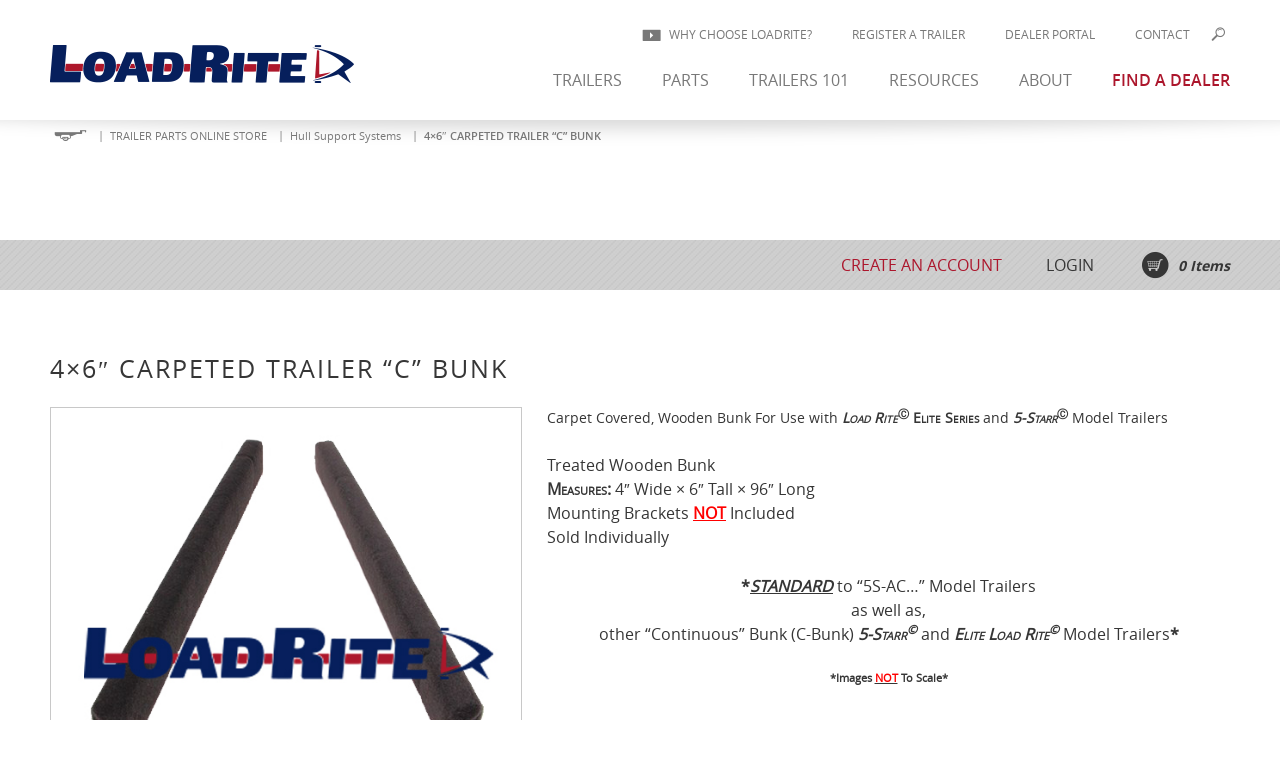

--- FILE ---
content_type: text/html; charset=UTF-8
request_url: https://www.loadrite.com/trailer-parts/bunks-rollers-and-pivot-bars/bunks-carpet-plastic-bunk-covers/4x6-carpeted-trailer-c-bunk/
body_size: 19571
content:
<!doctype html>
<!--[if lt IE 7 ]> <html class="ie ie6 no-js" dir="ltr" lang="en-US"> <![endif]-->
<!--[if IE 7 ]>    <html class="ie ie7 no-js" dir="ltr" lang="en-US"> <![endif]-->
<!--[if IE 8 ]>    <html class="ie ie8 no-js" dir="ltr" lang="en-US"> <![endif]-->
<!--[if IE 9 ]>    <html class="ie ie9 no-js" dir="ltr" lang="en-US"> <![endif]-->
<!--[if gt IE 9]><!--><html class="no-js" dir="ltr" lang="en-US"><!--<![endif]-->
<head profile="http://gmpg.org/xfn/11">
<meta http-equiv="Content-Type" content="text/html; charset=UTF-8" />
<meta name="viewport" content="width=device-width, initial-scale=1" />
<meta name="viewport" content="width=device-width, initial-scale=1, maximum-scale=1.0, user-scalable=no" /><meta name='robots' content='index, follow, max-image-preview:large, max-snippet:-1, max-video-preview:-1' />

<!-- Google Tag Manager for WordPress by gtm4wp.com -->
<script data-cfasync="false" data-pagespeed-no-defer>
	var gtm4wp_datalayer_name = "dataLayer";
	var dataLayer = dataLayer || [];
	const gtm4wp_use_sku_instead = 0;
	const gtm4wp_currency = 'USD';
	const gtm4wp_product_per_impression = 10;
	const gtm4wp_clear_ecommerce = false;
	const gtm4wp_datalayer_max_timeout = 2000;
</script>
<!-- End Google Tag Manager for WordPress by gtm4wp.com -->
	<!-- This site is optimized with the Yoast SEO plugin v26.7 - https://yoast.com/wordpress/plugins/seo/ -->
	<title>4x6&quot; CARPETED TRAILER &quot;C&quot; BUNK | Load Rite Trailers</title>
	<meta name="description" content="4x6&quot; CARPETED TRAILER &quot;C&quot; BUNK  SKU: 1065.40 | 1060.01" />
	<link rel="canonical" href="https://www.loadrite.com/trailer-parts/bunks-rollers-and-pivot-bars/bunks-carpet-plastic-bunk-covers/4x6-carpeted-trailer-c-bunk/" />
	<meta property="og:locale" content="en_US" />
	<meta property="og:type" content="article" />
	<meta property="og:title" content="4x6&quot; CARPETED TRAILER &quot;C&quot; BUNK | Load Rite Trailers" />
	<meta property="og:description" content="4x6&quot; CARPETED TRAILER &quot;C&quot; BUNK  SKU: 1065.40 | 1060.01" />
	<meta property="og:url" content="https://www.loadrite.com/trailer-parts/bunks-rollers-and-pivot-bars/bunks-carpet-plastic-bunk-covers/4x6-carpeted-trailer-c-bunk/" />
	<meta property="og:site_name" content="Load Rite" />
	<meta property="article:modified_time" content="2023-08-17T13:50:10+00:00" />
	<meta property="og:image" content="https://www.loadrite.com/wp-content/uploads/2019/03/C-BUNK-Cover.jpg" />
	<meta property="og:image:width" content="500" />
	<meta property="og:image:height" content="402" />
	<meta property="og:image:type" content="image/jpeg" />
	<meta name="twitter:card" content="summary_large_image" />
	<meta name="twitter:label1" content="Est. reading time" />
	<meta name="twitter:data1" content="1 minute" />
	<script type="application/ld+json" class="yoast-schema-graph">{"@context":"https://schema.org","@graph":[{"@type":"WebPage","@id":"https://www.loadrite.com/trailer-parts/bunks-rollers-and-pivot-bars/bunks-carpet-plastic-bunk-covers/4x6-carpeted-trailer-c-bunk/","url":"https://www.loadrite.com/trailer-parts/bunks-rollers-and-pivot-bars/bunks-carpet-plastic-bunk-covers/4x6-carpeted-trailer-c-bunk/","name":"4x6\" CARPETED TRAILER \"C\" BUNK | Load Rite Trailers","isPartOf":{"@id":"https://www.loadrite.com/#website"},"primaryImageOfPage":{"@id":"https://www.loadrite.com/trailer-parts/bunks-rollers-and-pivot-bars/bunks-carpet-plastic-bunk-covers/4x6-carpeted-trailer-c-bunk/#primaryimage"},"image":{"@id":"https://www.loadrite.com/trailer-parts/bunks-rollers-and-pivot-bars/bunks-carpet-plastic-bunk-covers/4x6-carpeted-trailer-c-bunk/#primaryimage"},"thumbnailUrl":"https://www.loadrite.com/wp-content/uploads/2019/03/C-BUNK-Cover.jpg","datePublished":"2019-04-02T13:06:13+00:00","dateModified":"2023-08-17T13:50:10+00:00","description":"4x6\" CARPETED TRAILER \"C\" BUNK SKU: 1065.40 | 1060.01","breadcrumb":{"@id":"https://www.loadrite.com/trailer-parts/bunks-rollers-and-pivot-bars/bunks-carpet-plastic-bunk-covers/4x6-carpeted-trailer-c-bunk/#breadcrumb"},"inLanguage":"en-US","potentialAction":[{"@type":"ReadAction","target":["https://www.loadrite.com/trailer-parts/bunks-rollers-and-pivot-bars/bunks-carpet-plastic-bunk-covers/4x6-carpeted-trailer-c-bunk/"]}]},{"@type":"ImageObject","inLanguage":"en-US","@id":"https://www.loadrite.com/trailer-parts/bunks-rollers-and-pivot-bars/bunks-carpet-plastic-bunk-covers/4x6-carpeted-trailer-c-bunk/#primaryimage","url":"https://www.loadrite.com/wp-content/uploads/2019/03/C-BUNK-Cover.jpg","contentUrl":"https://www.loadrite.com/wp-content/uploads/2019/03/C-BUNK-Cover.jpg","width":500,"height":402},{"@type":"BreadcrumbList","@id":"https://www.loadrite.com/trailer-parts/bunks-rollers-and-pivot-bars/bunks-carpet-plastic-bunk-covers/4x6-carpeted-trailer-c-bunk/#breadcrumb","itemListElement":[{"@type":"ListItem","position":1,"name":"","item":"https://www.loadrite.com/"},{"@type":"ListItem","position":2,"name":"TRAILER PARTS ONLINE STORE","item":"https://www.loadrite.com/trailer-parts/"},{"@type":"ListItem","position":3,"name":"Hull Support Systems","item":"https://www.loadrite.com/product-category/bunks-rollers-and-pivot-bars/"},{"@type":"ListItem","position":4,"name":"4&#215;6&#8243; CARPETED TRAILER &#8220;C&#8221; BUNK"}]},{"@type":"WebSite","@id":"https://www.loadrite.com/#website","url":"https://www.loadrite.com/","name":"Load Rite","description":"Trailers for you.","potentialAction":[{"@type":"SearchAction","target":{"@type":"EntryPoint","urlTemplate":"https://www.loadrite.com/?s={search_term_string}"},"query-input":{"@type":"PropertyValueSpecification","valueRequired":true,"valueName":"search_term_string"}}],"inLanguage":"en-US"}]}</script>
	<!-- / Yoast SEO plugin. -->


<link rel='dns-prefetch' href='//www.google.com' />
<link rel='dns-prefetch' href='//fonts.googleapis.com' />
<link rel="alternate" title="oEmbed (JSON)" type="application/json+oembed" href="https://www.loadrite.com/wp-json/oembed/1.0/embed?url=https%3A%2F%2Fwww.loadrite.com%2Ftrailer-parts%2Fbunks-rollers-and-pivot-bars%2Fbunks-carpet-plastic-bunk-covers%2F4x6-carpeted-trailer-c-bunk%2F" />
<link rel="alternate" title="oEmbed (XML)" type="text/xml+oembed" href="https://www.loadrite.com/wp-json/oembed/1.0/embed?url=https%3A%2F%2Fwww.loadrite.com%2Ftrailer-parts%2Fbunks-rollers-and-pivot-bars%2Fbunks-carpet-plastic-bunk-covers%2F4x6-carpeted-trailer-c-bunk%2F&#038;format=xml" />
<style id='wp-img-auto-sizes-contain-inline-css' type='text/css'>
img:is([sizes=auto i],[sizes^="auto," i]){contain-intrinsic-size:3000px 1500px}
/*# sourceURL=wp-img-auto-sizes-contain-inline-css */
</style>
<link rel='stylesheet' id='synapse-starter-theme-css' href='https://www.loadrite.com/wp-content/themes/loadrite/style.css?x44586&amp;v=1663883345&#038;ver=0.1' type='text/css' media='all' />
<style id='wp-emoji-styles-inline-css' type='text/css'>

	img.wp-smiley, img.emoji {
		display: inline !important;
		border: none !important;
		box-shadow: none !important;
		height: 1em !important;
		width: 1em !important;
		margin: 0 0.07em !important;
		vertical-align: -0.1em !important;
		background: none !important;
		padding: 0 !important;
	}
/*# sourceURL=wp-emoji-styles-inline-css */
</style>
<style id='wp-block-library-inline-css' type='text/css'>
:root{--wp-block-synced-color:#7a00df;--wp-block-synced-color--rgb:122,0,223;--wp-bound-block-color:var(--wp-block-synced-color);--wp-editor-canvas-background:#ddd;--wp-admin-theme-color:#007cba;--wp-admin-theme-color--rgb:0,124,186;--wp-admin-theme-color-darker-10:#006ba1;--wp-admin-theme-color-darker-10--rgb:0,107,160.5;--wp-admin-theme-color-darker-20:#005a87;--wp-admin-theme-color-darker-20--rgb:0,90,135;--wp-admin-border-width-focus:2px}@media (min-resolution:192dpi){:root{--wp-admin-border-width-focus:1.5px}}.wp-element-button{cursor:pointer}:root .has-very-light-gray-background-color{background-color:#eee}:root .has-very-dark-gray-background-color{background-color:#313131}:root .has-very-light-gray-color{color:#eee}:root .has-very-dark-gray-color{color:#313131}:root .has-vivid-green-cyan-to-vivid-cyan-blue-gradient-background{background:linear-gradient(135deg,#00d084,#0693e3)}:root .has-purple-crush-gradient-background{background:linear-gradient(135deg,#34e2e4,#4721fb 50%,#ab1dfe)}:root .has-hazy-dawn-gradient-background{background:linear-gradient(135deg,#faaca8,#dad0ec)}:root .has-subdued-olive-gradient-background{background:linear-gradient(135deg,#fafae1,#67a671)}:root .has-atomic-cream-gradient-background{background:linear-gradient(135deg,#fdd79a,#004a59)}:root .has-nightshade-gradient-background{background:linear-gradient(135deg,#330968,#31cdcf)}:root .has-midnight-gradient-background{background:linear-gradient(135deg,#020381,#2874fc)}:root{--wp--preset--font-size--normal:16px;--wp--preset--font-size--huge:42px}.has-regular-font-size{font-size:1em}.has-larger-font-size{font-size:2.625em}.has-normal-font-size{font-size:var(--wp--preset--font-size--normal)}.has-huge-font-size{font-size:var(--wp--preset--font-size--huge)}.has-text-align-center{text-align:center}.has-text-align-left{text-align:left}.has-text-align-right{text-align:right}.has-fit-text{white-space:nowrap!important}#end-resizable-editor-section{display:none}.aligncenter{clear:both}.items-justified-left{justify-content:flex-start}.items-justified-center{justify-content:center}.items-justified-right{justify-content:flex-end}.items-justified-space-between{justify-content:space-between}.screen-reader-text{border:0;clip-path:inset(50%);height:1px;margin:-1px;overflow:hidden;padding:0;position:absolute;width:1px;word-wrap:normal!important}.screen-reader-text:focus{background-color:#ddd;clip-path:none;color:#444;display:block;font-size:1em;height:auto;left:5px;line-height:normal;padding:15px 23px 14px;text-decoration:none;top:5px;width:auto;z-index:100000}html :where(.has-border-color){border-style:solid}html :where([style*=border-top-color]){border-top-style:solid}html :where([style*=border-right-color]){border-right-style:solid}html :where([style*=border-bottom-color]){border-bottom-style:solid}html :where([style*=border-left-color]){border-left-style:solid}html :where([style*=border-width]){border-style:solid}html :where([style*=border-top-width]){border-top-style:solid}html :where([style*=border-right-width]){border-right-style:solid}html :where([style*=border-bottom-width]){border-bottom-style:solid}html :where([style*=border-left-width]){border-left-style:solid}html :where(img[class*=wp-image-]){height:auto;max-width:100%}:where(figure){margin:0 0 1em}html :where(.is-position-sticky){--wp-admin--admin-bar--position-offset:var(--wp-admin--admin-bar--height,0px)}@media screen and (max-width:600px){html :where(.is-position-sticky){--wp-admin--admin-bar--position-offset:0px}}

/*# sourceURL=wp-block-library-inline-css */
</style><link rel='stylesheet' id='wc-blocks-style-css' href='https://www.loadrite.com/wp-content/plugins/woocommerce/assets/client/blocks/wc-blocks.css?x44586&amp;ver=wc-10.4.3' type='text/css' media='all' />
<style id='global-styles-inline-css' type='text/css'>
:root{--wp--preset--aspect-ratio--square: 1;--wp--preset--aspect-ratio--4-3: 4/3;--wp--preset--aspect-ratio--3-4: 3/4;--wp--preset--aspect-ratio--3-2: 3/2;--wp--preset--aspect-ratio--2-3: 2/3;--wp--preset--aspect-ratio--16-9: 16/9;--wp--preset--aspect-ratio--9-16: 9/16;--wp--preset--color--black: #000000;--wp--preset--color--cyan-bluish-gray: #abb8c3;--wp--preset--color--white: #ffffff;--wp--preset--color--pale-pink: #f78da7;--wp--preset--color--vivid-red: #cf2e2e;--wp--preset--color--luminous-vivid-orange: #ff6900;--wp--preset--color--luminous-vivid-amber: #fcb900;--wp--preset--color--light-green-cyan: #7bdcb5;--wp--preset--color--vivid-green-cyan: #00d084;--wp--preset--color--pale-cyan-blue: #8ed1fc;--wp--preset--color--vivid-cyan-blue: #0693e3;--wp--preset--color--vivid-purple: #9b51e0;--wp--preset--gradient--vivid-cyan-blue-to-vivid-purple: linear-gradient(135deg,rgb(6,147,227) 0%,rgb(155,81,224) 100%);--wp--preset--gradient--light-green-cyan-to-vivid-green-cyan: linear-gradient(135deg,rgb(122,220,180) 0%,rgb(0,208,130) 100%);--wp--preset--gradient--luminous-vivid-amber-to-luminous-vivid-orange: linear-gradient(135deg,rgb(252,185,0) 0%,rgb(255,105,0) 100%);--wp--preset--gradient--luminous-vivid-orange-to-vivid-red: linear-gradient(135deg,rgb(255,105,0) 0%,rgb(207,46,46) 100%);--wp--preset--gradient--very-light-gray-to-cyan-bluish-gray: linear-gradient(135deg,rgb(238,238,238) 0%,rgb(169,184,195) 100%);--wp--preset--gradient--cool-to-warm-spectrum: linear-gradient(135deg,rgb(74,234,220) 0%,rgb(151,120,209) 20%,rgb(207,42,186) 40%,rgb(238,44,130) 60%,rgb(251,105,98) 80%,rgb(254,248,76) 100%);--wp--preset--gradient--blush-light-purple: linear-gradient(135deg,rgb(255,206,236) 0%,rgb(152,150,240) 100%);--wp--preset--gradient--blush-bordeaux: linear-gradient(135deg,rgb(254,205,165) 0%,rgb(254,45,45) 50%,rgb(107,0,62) 100%);--wp--preset--gradient--luminous-dusk: linear-gradient(135deg,rgb(255,203,112) 0%,rgb(199,81,192) 50%,rgb(65,88,208) 100%);--wp--preset--gradient--pale-ocean: linear-gradient(135deg,rgb(255,245,203) 0%,rgb(182,227,212) 50%,rgb(51,167,181) 100%);--wp--preset--gradient--electric-grass: linear-gradient(135deg,rgb(202,248,128) 0%,rgb(113,206,126) 100%);--wp--preset--gradient--midnight: linear-gradient(135deg,rgb(2,3,129) 0%,rgb(40,116,252) 100%);--wp--preset--font-size--small: 13px;--wp--preset--font-size--medium: 20px;--wp--preset--font-size--large: 36px;--wp--preset--font-size--x-large: 42px;--wp--preset--spacing--20: 0.44rem;--wp--preset--spacing--30: 0.67rem;--wp--preset--spacing--40: 1rem;--wp--preset--spacing--50: 1.5rem;--wp--preset--spacing--60: 2.25rem;--wp--preset--spacing--70: 3.38rem;--wp--preset--spacing--80: 5.06rem;--wp--preset--shadow--natural: 6px 6px 9px rgba(0, 0, 0, 0.2);--wp--preset--shadow--deep: 12px 12px 50px rgba(0, 0, 0, 0.4);--wp--preset--shadow--sharp: 6px 6px 0px rgba(0, 0, 0, 0.2);--wp--preset--shadow--outlined: 6px 6px 0px -3px rgb(255, 255, 255), 6px 6px rgb(0, 0, 0);--wp--preset--shadow--crisp: 6px 6px 0px rgb(0, 0, 0);}:where(.is-layout-flex){gap: 0.5em;}:where(.is-layout-grid){gap: 0.5em;}body .is-layout-flex{display: flex;}.is-layout-flex{flex-wrap: wrap;align-items: center;}.is-layout-flex > :is(*, div){margin: 0;}body .is-layout-grid{display: grid;}.is-layout-grid > :is(*, div){margin: 0;}:where(.wp-block-columns.is-layout-flex){gap: 2em;}:where(.wp-block-columns.is-layout-grid){gap: 2em;}:where(.wp-block-post-template.is-layout-flex){gap: 1.25em;}:where(.wp-block-post-template.is-layout-grid){gap: 1.25em;}.has-black-color{color: var(--wp--preset--color--black) !important;}.has-cyan-bluish-gray-color{color: var(--wp--preset--color--cyan-bluish-gray) !important;}.has-white-color{color: var(--wp--preset--color--white) !important;}.has-pale-pink-color{color: var(--wp--preset--color--pale-pink) !important;}.has-vivid-red-color{color: var(--wp--preset--color--vivid-red) !important;}.has-luminous-vivid-orange-color{color: var(--wp--preset--color--luminous-vivid-orange) !important;}.has-luminous-vivid-amber-color{color: var(--wp--preset--color--luminous-vivid-amber) !important;}.has-light-green-cyan-color{color: var(--wp--preset--color--light-green-cyan) !important;}.has-vivid-green-cyan-color{color: var(--wp--preset--color--vivid-green-cyan) !important;}.has-pale-cyan-blue-color{color: var(--wp--preset--color--pale-cyan-blue) !important;}.has-vivid-cyan-blue-color{color: var(--wp--preset--color--vivid-cyan-blue) !important;}.has-vivid-purple-color{color: var(--wp--preset--color--vivid-purple) !important;}.has-black-background-color{background-color: var(--wp--preset--color--black) !important;}.has-cyan-bluish-gray-background-color{background-color: var(--wp--preset--color--cyan-bluish-gray) !important;}.has-white-background-color{background-color: var(--wp--preset--color--white) !important;}.has-pale-pink-background-color{background-color: var(--wp--preset--color--pale-pink) !important;}.has-vivid-red-background-color{background-color: var(--wp--preset--color--vivid-red) !important;}.has-luminous-vivid-orange-background-color{background-color: var(--wp--preset--color--luminous-vivid-orange) !important;}.has-luminous-vivid-amber-background-color{background-color: var(--wp--preset--color--luminous-vivid-amber) !important;}.has-light-green-cyan-background-color{background-color: var(--wp--preset--color--light-green-cyan) !important;}.has-vivid-green-cyan-background-color{background-color: var(--wp--preset--color--vivid-green-cyan) !important;}.has-pale-cyan-blue-background-color{background-color: var(--wp--preset--color--pale-cyan-blue) !important;}.has-vivid-cyan-blue-background-color{background-color: var(--wp--preset--color--vivid-cyan-blue) !important;}.has-vivid-purple-background-color{background-color: var(--wp--preset--color--vivid-purple) !important;}.has-black-border-color{border-color: var(--wp--preset--color--black) !important;}.has-cyan-bluish-gray-border-color{border-color: var(--wp--preset--color--cyan-bluish-gray) !important;}.has-white-border-color{border-color: var(--wp--preset--color--white) !important;}.has-pale-pink-border-color{border-color: var(--wp--preset--color--pale-pink) !important;}.has-vivid-red-border-color{border-color: var(--wp--preset--color--vivid-red) !important;}.has-luminous-vivid-orange-border-color{border-color: var(--wp--preset--color--luminous-vivid-orange) !important;}.has-luminous-vivid-amber-border-color{border-color: var(--wp--preset--color--luminous-vivid-amber) !important;}.has-light-green-cyan-border-color{border-color: var(--wp--preset--color--light-green-cyan) !important;}.has-vivid-green-cyan-border-color{border-color: var(--wp--preset--color--vivid-green-cyan) !important;}.has-pale-cyan-blue-border-color{border-color: var(--wp--preset--color--pale-cyan-blue) !important;}.has-vivid-cyan-blue-border-color{border-color: var(--wp--preset--color--vivid-cyan-blue) !important;}.has-vivid-purple-border-color{border-color: var(--wp--preset--color--vivid-purple) !important;}.has-vivid-cyan-blue-to-vivid-purple-gradient-background{background: var(--wp--preset--gradient--vivid-cyan-blue-to-vivid-purple) !important;}.has-light-green-cyan-to-vivid-green-cyan-gradient-background{background: var(--wp--preset--gradient--light-green-cyan-to-vivid-green-cyan) !important;}.has-luminous-vivid-amber-to-luminous-vivid-orange-gradient-background{background: var(--wp--preset--gradient--luminous-vivid-amber-to-luminous-vivid-orange) !important;}.has-luminous-vivid-orange-to-vivid-red-gradient-background{background: var(--wp--preset--gradient--luminous-vivid-orange-to-vivid-red) !important;}.has-very-light-gray-to-cyan-bluish-gray-gradient-background{background: var(--wp--preset--gradient--very-light-gray-to-cyan-bluish-gray) !important;}.has-cool-to-warm-spectrum-gradient-background{background: var(--wp--preset--gradient--cool-to-warm-spectrum) !important;}.has-blush-light-purple-gradient-background{background: var(--wp--preset--gradient--blush-light-purple) !important;}.has-blush-bordeaux-gradient-background{background: var(--wp--preset--gradient--blush-bordeaux) !important;}.has-luminous-dusk-gradient-background{background: var(--wp--preset--gradient--luminous-dusk) !important;}.has-pale-ocean-gradient-background{background: var(--wp--preset--gradient--pale-ocean) !important;}.has-electric-grass-gradient-background{background: var(--wp--preset--gradient--electric-grass) !important;}.has-midnight-gradient-background{background: var(--wp--preset--gradient--midnight) !important;}.has-small-font-size{font-size: var(--wp--preset--font-size--small) !important;}.has-medium-font-size{font-size: var(--wp--preset--font-size--medium) !important;}.has-large-font-size{font-size: var(--wp--preset--font-size--large) !important;}.has-x-large-font-size{font-size: var(--wp--preset--font-size--x-large) !important;}
/*# sourceURL=global-styles-inline-css */
</style>

<style id='classic-theme-styles-inline-css' type='text/css'>
/*! This file is auto-generated */
.wp-block-button__link{color:#fff;background-color:#32373c;border-radius:9999px;box-shadow:none;text-decoration:none;padding:calc(.667em + 2px) calc(1.333em + 2px);font-size:1.125em}.wp-block-file__button{background:#32373c;color:#fff;text-decoration:none}
/*# sourceURL=/wp-includes/css/classic-themes.min.css */
</style>
<link rel='stylesheet' id='contact-form-7-css' href='https://www.loadrite.com/wp-content/plugins/contact-form-7/includes/css/styles.css?x44586&amp;ver=6.1.4' type='text/css' media='all' />
<link rel='stylesheet' id='syn-form-validation-css' href='https://www.loadrite.com/wp-content/plugins/syn-custom/dist/css/form-validation.min.css?x44586&amp;ver=b2d32b7095dbb9bea40d8ffc126d8859' type='text/css' media='all' />
<link rel='stylesheet' id='woocommerce-layout-css' href='https://www.loadrite.com/wp-content/plugins/woocommerce/assets/css/woocommerce-layout.css?x44586&amp;ver=10.4.3' type='text/css' media='all' />
<link rel='stylesheet' id='woocommerce-smallscreen-css' href='https://www.loadrite.com/wp-content/plugins/woocommerce/assets/css/woocommerce-smallscreen.css?x44586&amp;ver=10.4.3' type='text/css' media='only screen and (max-width: 768px)' />
<link rel='stylesheet' id='woocommerce-general-css' href='https://www.loadrite.com/wp-content/plugins/woocommerce/assets/css/woocommerce.css?x44586&amp;ver=10.4.3' type='text/css' media='all' />
<style id='woocommerce-inline-inline-css' type='text/css'>
.woocommerce form .form-row .required { visibility: visible; }
/*# sourceURL=woocommerce-inline-inline-css */
</style>
<link rel='stylesheet' id='gateway-css' href='https://www.loadrite.com/wp-content/plugins/woocommerce-paypal-payments/modules/ppcp-button/assets/css/gateway.css?x44586&amp;ver=3.3.2' type='text/css' media='all' />
<link rel='stylesheet' id='slick-css' href='https://www.loadrite.com/wp-content/themes/loadrite/assets/plugins/jquery.slick/slick.css?x44586&amp;ver=1.5.0' type='text/css' media='' />
<link rel='stylesheet' id='slick-theme-css' href='https://www.loadrite.com/wp-content/themes/loadrite/assets/plugins/jquery.slick/slick-theme.css?x44586&amp;ver=1.5.0' type='text/css' media='' />
<link rel='stylesheet' id='fancybox-styles-css' href='https://www.loadrite.com/wp-content/themes/loadrite/assets/plugins/fancybox/jquery.fancybox.css?x44586&amp;ver=2.1.5' type='text/css' media='' />
<link rel='stylesheet' id='mmenu-css' href='https://www.loadrite.com/wp-content/themes/loadrite/assets/plugins/jquery.mmenu/css/jquery.mmenu.all.css?x44586&amp;ver=5.2.0' type='text/css' media='' />
<link rel='stylesheet' id='simplePagination_styles-css' href='https://www.loadrite.com/wp-content/themes/loadrite/assets/plugins/simplePagination/simplePagination.css?x44586&amp;ver=5.2.0' type='text/css' media='' />
<link rel='stylesheet' id='foundation5-css' href='https://www.loadrite.com/wp-content/themes/loadrite/assets/plugins/foundation-5.5.2.custom/css/foundation.css?x44586&amp;ver=5.2.0' type='text/css' media='' />
<link rel='stylesheet' id='dealer-portal-css-css' href='https://www.loadrite.com/wp-content/themes/loadrite/dealer-portal/includes/document-center.css?x44586&amp;ver=5.2.0' type='text/css' media='' />
<link rel='stylesheet' id='font-open-sans-css' href='https://fonts.googleapis.com/css?family=Open+Sans%3A400%2C300%2C600%2C700%2C800%2C300italic%2C400italic%2C600italic%2C700italic%2C800italic&#038;ver=5.2.0' type='text/css' media='' />
<link rel='stylesheet' id='theme-css' href='https://www.loadrite.com/wp-content/themes/loadrite/assets/css/theme/theme.css?x44586&amp;ver=b2d32b7095dbb9bea40d8ffc126d8859' type='text/css' media='' />
<link rel='stylesheet' id='theme-override-css' href='https://www.loadrite.com/wp-content/themes/loadrite/assets/css/theme/theme-override.css?x44586&amp;ver=b2d32b7095dbb9bea40d8ffc126d8859' type='text/css' media='' />
<script type="text/javascript" src="https://www.loadrite.com/wp-includes/js/jquery/jquery.min.js?x44586&amp;ver=3.7.1" id="jquery-core-js"></script>
<script type="text/javascript" src="https://www.loadrite.com/wp-includes/js/jquery/jquery-migrate.min.js?x44586&amp;ver=3.4.1" id="jquery-migrate-js"></script>
<script type="text/javascript" src="https://www.loadrite.com/wp-content/plugins/recaptcha-woo/js/rcfwc.js?x44586&amp;ver=1.0" id="rcfwc-js-js" defer="defer" data-wp-strategy="defer"></script>
<script type="text/javascript" src="https://www.google.com/recaptcha/api.js?hl=en_US" id="recaptcha-js" defer="defer" data-wp-strategy="defer"></script>
<script type="text/javascript" src="https://www.loadrite.com/wp-content/plugins/syn-frontend/assets/js/syn-scripts.js?x44586&amp;ver=1.0" id="syn-scripts-js"></script>
<script type="text/javascript" src="https://www.loadrite.com/wp-content/plugins/woocommerce/assets/js/jquery-blockui/jquery.blockUI.min.js?x44586&amp;ver=2.7.0-wc.10.4.3" id="wc-jquery-blockui-js" defer="defer" data-wp-strategy="defer"></script>
<script type="text/javascript" id="wc-add-to-cart-js-extra">
/* <![CDATA[ */
var wc_add_to_cart_params = {"ajax_url":"/wp-admin/admin-ajax.php","wc_ajax_url":"/?wc-ajax=%%endpoint%%","i18n_view_cart":"View cart","cart_url":"https://www.loadrite.com/trailer-parts/cart/","is_cart":"","cart_redirect_after_add":"no"};
//# sourceURL=wc-add-to-cart-js-extra
/* ]]> */
</script>
<script type="text/javascript" src="https://www.loadrite.com/wp-content/plugins/woocommerce/assets/js/frontend/add-to-cart.min.js?x44586&amp;ver=10.4.3" id="wc-add-to-cart-js" defer="defer" data-wp-strategy="defer"></script>
<script type="text/javascript" id="wc-single-product-js-extra">
/* <![CDATA[ */
var wc_single_product_params = {"i18n_required_rating_text":"Please select a rating","i18n_rating_options":["1 of 5 stars","2 of 5 stars","3 of 5 stars","4 of 5 stars","5 of 5 stars"],"i18n_product_gallery_trigger_text":"View full-screen image gallery","review_rating_required":"yes","flexslider":{"rtl":false,"animation":"slide","smoothHeight":true,"directionNav":false,"controlNav":"thumbnails","slideshow":false,"animationSpeed":500,"animationLoop":false,"allowOneSlide":false},"zoom_enabled":"","zoom_options":[],"photoswipe_enabled":"","photoswipe_options":{"shareEl":false,"closeOnScroll":false,"history":false,"hideAnimationDuration":0,"showAnimationDuration":0},"flexslider_enabled":""};
//# sourceURL=wc-single-product-js-extra
/* ]]> */
</script>
<script type="text/javascript" src="https://www.loadrite.com/wp-content/plugins/woocommerce/assets/js/frontend/single-product.min.js?x44586&amp;ver=10.4.3" id="wc-single-product-js" defer="defer" data-wp-strategy="defer"></script>
<script type="text/javascript" src="https://www.loadrite.com/wp-content/plugins/woocommerce/assets/js/js-cookie/js.cookie.min.js?x44586&amp;ver=2.1.4-wc.10.4.3" id="wc-js-cookie-js" defer="defer" data-wp-strategy="defer"></script>
<script type="text/javascript" id="woocommerce-js-extra">
/* <![CDATA[ */
var woocommerce_params = {"ajax_url":"/wp-admin/admin-ajax.php","wc_ajax_url":"/?wc-ajax=%%endpoint%%","i18n_password_show":"Show password","i18n_password_hide":"Hide password"};
//# sourceURL=woocommerce-js-extra
/* ]]> */
</script>
<script type="text/javascript" src="https://www.loadrite.com/wp-content/plugins/woocommerce/assets/js/frontend/woocommerce.min.js?x44586&amp;ver=10.4.3" id="woocommerce-js" defer="defer" data-wp-strategy="defer"></script>
<script type="text/javascript" src="https://www.loadrite.com/wp-content/themes/loadrite/assets/plugins/modernizr/modernizr.js?x44586&amp;ver=2.8.3" id="modernizr-js"></script>
<script type="text/javascript" src="https://www.loadrite.com/wp-content/themes/loadrite/assets/plugins/mixitup-master/build/jquery.mixitup.min.js?x44586&amp;ver=5.2.0" id="mixitup-js"></script>
<script type="text/javascript" src="https://www.loadrite.com/wp-content/themes/loadrite/assets/plugins/mixitup-pagination/build/jquery.mixitup-pagination.min.js?x44586&amp;ver=5.2.0" id="mixitup-pagination-js"></script>
<link rel="https://api.w.org/" href="https://www.loadrite.com/wp-json/" /><link rel="alternate" title="JSON" type="application/json" href="https://www.loadrite.com/wp-json/wp/v2/product/17483" /><link rel='shortlink' href='https://www.loadrite.com/?p=17483' />

<!-- Google Tag Manager for WordPress by gtm4wp.com -->
<!-- GTM Container placement set to footer -->
<script data-cfasync="false" data-pagespeed-no-defer>
	var dataLayer_content = {"pagePostType":"product","pagePostType2":"single-product","pagePostAuthor":"Inside Sales","productRatingCounts":[],"productAverageRating":0,"productReviewCount":0,"productType":"variable","productIsVariable":1};
	dataLayer.push( dataLayer_content );
</script>
<script data-cfasync="false" data-pagespeed-no-defer>
(function(w,d,s,l,i){w[l]=w[l]||[];w[l].push({'gtm.start':
new Date().getTime(),event:'gtm.js'});var f=d.getElementsByTagName(s)[0],
j=d.createElement(s),dl=l!='dataLayer'?'&l='+l:'';j.async=true;j.src=
'//www.googletagmanager.com/gtm.js?id='+i+dl;f.parentNode.insertBefore(j,f);
})(window,document,'script','dataLayer','GTM-MNB2SN');
</script>
<!-- End Google Tag Manager for WordPress by gtm4wp.com --><link rel="apple-touch-icon" sizes="57x57" href="https://www.loadrite.com/wp-content/themes/loadrite/assets/images/favicon/apple-touch-icon-57x57.png">
<link rel="apple-touch-icon" sizes="60x60" href="https://www.loadrite.com/wp-content/themes/loadrite/assets/images/favicon/apple-touch-icon-60x60.png">
<link rel="apple-touch-icon" sizes="72x72" href="https://www.loadrite.com/wp-content/themes/loadrite/assets/images/favicon/apple-touch-icon-72x72.png">
<link rel="apple-touch-icon" sizes="76x76" href="https://www.loadrite.com/wp-content/themes/loadrite/assets/images/favicon/apple-touch-icon-76x76.png">
<link rel="apple-touch-icon" sizes="114x114" href="https://www.loadrite.com/wp-content/themes/loadrite/assets/images/favicon/apple-touch-icon-114x114.png">
<link rel="apple-touch-icon" sizes="120x120" href="https://www.loadrite.com/wp-content/themes/loadrite/assets/images/favicon/apple-touch-icon-120x120.png">
<link rel="apple-touch-icon" sizes="144x144" href="https://www.loadrite.com/wp-content/themes/loadrite/assets/images/favicon/apple-touch-icon-144x144.png">
<link rel="apple-touch-icon" sizes="152x152" href="https://www.loadrite.com/wp-content/themes/loadrite/assets/images/favicon/apple-touch-icon-152x152.png">
<link rel="apple-touch-icon" sizes="180x180" href="https://www.loadrite.com/wp-content/themes/loadrite/assets/images/favicon/apple-touch-icon-180x180.png">
<link rel="icon" type="image/png" href="https://www.loadrite.com/wp-content/themes/loadrite/assets/images/favicon/favicon-32x32.png" sizes="32x32">
<link rel="icon" type="image/png" href="https://www.loadrite.com/wp-content/themes/loadrite/assets/images/favicon/favicon-194x194.png" sizes="194x194">
<link rel="icon" type="image/png" href="https://www.loadrite.com/wp-content/themes/loadrite/assets/images/favicon/favicon-96x96.png" sizes="96x96">
<link rel="icon" type="image/png" href="https://www.loadrite.com/wp-content/themes/loadrite/assets/images/favicon/android-chrome-192x192.png" sizes="192x192">
<link rel="icon" type="image/png" href="https://www.loadrite.com/wp-content/themes/loadrite/assets/images/favicon/favicon-16x16.png" sizes="16x16">
<link rel="manifest" href="https://www.loadrite.com/wp-content/themes/loadrite/assets/images/favicon/manifest.json">
<link rel="shortcut icon" href="https://www.loadrite.com/wp-content/themes/loadrite/assets/images/favicon/favicon.ico">
<meta name="msapplication-TileColor" content="#ffffff"><meta name="msapplication-TileImage" content="https://www.loadrite.com/wp-content/themes/loadrite/assets/images/favicon/mstile-144x144.png?01/25/26-07:13:44">
<meta name="msapplication-config" content="https://www.loadrite.com/wp-content/themes/loadrite/assets/images/favicon/browserconfig.xml?01/25/26-07:13:44">
<meta name="theme-color" content="#ffffff"><link rel="pingback" href="https://www.loadrite.com/xmlrpc.php" />
	<noscript><style>.woocommerce-product-gallery{ opacity: 1 !important; }</style></noscript>
	<script async src="https://www.paypalobjects.com/insights/v1/paypal-insights.sandbox.min.js"></script>		<style type="text/css" id="wp-custom-css">
			/*
You can add your own CSS here.

Click the help icon above to learn more.
*/
		</style>
		</head>
<body class="wp-singular product-template-default single single-product postid-17483 wp-theme-genesis wp-child-theme-loadrite theme-genesis woocommerce woocommerce-page woocommerce-no-js header-full-width nolayout genesis-breadcrumbs-hidden load-rite site-id-1 4x6-carpeted-trailer-c-bunk"><div class="site-container">
	<div class="sticky-footer-wrap">

		<div class="mobile-nav">
			<div class="mobile-wrap">
				<div class="nav-bg"></div>
				<div class="mobile-btn-close"></div>
				<a href="/" class="logo-wrap">
					<img src="https://www.loadrite.com/wp-content/themes/loadrite/assets/images/logo-header.png" alt="" class="logo">
				</a>

							</div>
		</div>
		<header class="site-header">
			<div class="wrap">
				<a href="/" class="logo-wrap">
					<img src="https://www.loadrite.com/wp-content/themes/loadrite/assets/images/logo-header.png" alt="" class="logo">
				</a>
				<div class="ecomm buttons">
					<a href="https://www.loadrite.com/trailer-parts/account-info/" class="account icon"></a>
					<a href="https://www.loadrite.com/trailer-parts/cart/" class="cart icon red"><span class="cart-item-count">0</span></a>				</div>
				<div class="mobile-btn icon"></div>
				<nav class="main-navigation">
					<ul class="secondary-nav">

						<li id="menu-item-6017" class="youtube vid-modal menu-item menu-item-type-custom menu-item-object-custom menu-item-6017"><a href="https://www.youtube.com/embed/IL9s7Gel2-U?autoplay=1">WHY CHOOSE LOADRITE?</a></li>
<li id="menu-item-4916" class="menu-item menu-item-type-post_type menu-item-object-page menu-item-4916"><a href="https://www.loadrite.com/register/">Register a Trailer</a></li>
<li id="menu-item-38328" class="menu-item menu-item-type-custom menu-item-object-custom menu-item-38328"><a target="_blank" href="https://dealer.loadrite.com/">Dealer Portal</a></li>
<li id="menu-item-4914" class="menu-item menu-item-type-post_type menu-item-object-page menu-item-4914"><a href="https://www.loadrite.com/contact/">Contact</a></li>
						<li class="search">
							<form class="search-form" itemprop="potentialAction" itemscope="" itemtype="http://schema.org/SearchAction" method="get" action="https://www.loadrite.com" role="search">
								<span class="slideout-search"></span>
								<meta itemprop="target" content="https://www.loadrite.com/?s={s}">
								<a href="javascript:void(0)" class="search-close icon"><span>&#xe82c;</span></a>
								<input itemprop="query-input" type="search" name="s" placeholder="What can we help you find?" class="search-input">
								<input type="submit" value="&#xe812;" class="search-submit icon">
							</form>
						</li>
					</ul>
					<ul class="main-nav">
						<li class="bigdrop"><a href="/trailers">Trailers</a>
							<span class="mclick"></span>

						</li>
						<li class="subnav"><a href="/trailer-parts" target="_blank">Parts</a>
							<span class="mclick"></span>
							<ul id="menu-header-main-nav-parts" class="parts menu"><li id="menu-item-4923" class="menu-item menu-item-type-taxonomy menu-item-object-product_cat menu-item-4923"><a href="https://www.loadrite.com/product-category/axle-assemblies-and-components/">Axle Assemblies &#038; Parts</a></li>
<li id="menu-item-4924" class="menu-item menu-item-type-taxonomy menu-item-object-product_cat menu-item-4924"><a href="https://www.loadrite.com/product-category/lights-and-electrical/">Lights &amp; Electrical</a></li>
<li id="menu-item-4925" class="menu-item menu-item-type-taxonomy menu-item-object-product_cat current-product-ancestor current-menu-parent current-product-parent menu-item-4925"><a href="https://www.loadrite.com/product-category/bunks-rollers-and-pivot-bars/">Hull Support Systems</a></li>
<li id="menu-item-4926" class="menu-item menu-item-type-taxonomy menu-item-object-product_cat menu-item-4926"><a href="https://www.loadrite.com/product-category/spare-tire-carriers-2/">Spare Tire Carriers</a></li>
<li id="menu-item-4927" class="menu-item menu-item-type-taxonomy menu-item-object-product_cat menu-item-4927"><a href="https://www.loadrite.com/product-category/brake-components/">Braking</a></li>
<li id="menu-item-4928" class="menu-item menu-item-type-taxonomy menu-item-object-product_cat menu-item-4928"><a href="https://www.loadrite.com/product-category/springs-spring-supports-spring-bushings/">Springs, Supports &#038; Bushings</a></li>
<li id="menu-item-4929" class="menu-item menu-item-type-taxonomy menu-item-object-product_cat menu-item-4929"><a href="https://www.loadrite.com/product-category/couplers-and-tongue-jacks/">Couplers &amp; Tongue Jacks</a></li>
<li id="menu-item-4930" class="menu-item menu-item-type-taxonomy menu-item-object-product_cat menu-item-4930"><a href="https://www.loadrite.com/product-category/trailer-accessories/">Trailer Accessories</a></li>
<li id="menu-item-4931" class="menu-item menu-item-type-taxonomy menu-item-object-product_cat menu-item-4931"><a href="https://www.loadrite.com/product-category/fender-components/">Fender Components</a></li>
<li id="menu-item-4932" class="menu-item menu-item-type-taxonomy menu-item-object-product_cat menu-item-4932"><a href="https://www.loadrite.com/product-category/wheel-assemblies/">Wheel Assemblies &amp; Components</a></li>
<li id="menu-item-4933" class="menu-item menu-item-type-taxonomy menu-item-object-product_cat menu-item-4933"><a href="https://www.loadrite.com/product-category/frame-components/">Frame Components</a></li>
<li id="menu-item-4934" class="menu-item menu-item-type-taxonomy menu-item-object-product_cat menu-item-4934"><a href="https://www.loadrite.com/product-category/winchstand-components/">Winch Stand Parts</a></li>
<li id="menu-item-4935" class="menu-item menu-item-type-taxonomy menu-item-object-product_cat menu-item-4935"><a href="https://www.loadrite.com/product-category/hardware/">Hardware</a></li>
<li id="menu-item-68778" class="menu-item menu-item-type-post_type menu-item-object-page menu-item-68778"><a href="https://www.loadrite.com/trailer-parts/refund_returns/">Part Returns</a></li>
</ul>													</li>
						<li><a href="/trailers-101/">Trailers 101</a></li>
						<li class="subnav"><a href="/resources/">Resources</a>
							<span class="mclick"></span>
							<ul>
								<li id="menu-item-4937" class="menu-item menu-item-type-post_type menu-item-object-page menu-item-4937"><a href="https://www.loadrite.com/resources/faqs/">FAQs</a></li>
<li id="menu-item-4940" class="menu-item menu-item-type-custom menu-item-object-custom menu-item-4940"><a target="_blank" href="/trailer-parts/">Trailer Parts Store</a></li>
<li id="menu-item-4938" class="menu-item menu-item-type-post_type menu-item-object-page menu-item-4938"><a href="https://www.loadrite.com/resources/service-videos/">Service Videos</a></li>
<li id="menu-item-4936" class="menu-item menu-item-type-post_type menu-item-object-page menu-item-4936"><a href="https://www.loadrite.com/resources/documents/">Documents</a></li>
<li id="menu-item-4939" class="menu-item menu-item-type-post_type menu-item-object-page menu-item-4939"><a href="https://www.loadrite.com/resources/warranty/">Warranty Information</a></li>
							</ul>
						</li>
						<li class="subnav"><a href="/about/">About</a>
							<span class="mclick"></span>
							<ul>
								<li id="menu-item-4943" class="menu-item menu-item-type-post_type menu-item-object-page menu-item-4943"><a href="https://www.loadrite.com/about/why-choose-loadrite/">Why Choose Load Rite?</a></li>
<li id="menu-item-4945" class="menu-item menu-item-type-custom menu-item-object-custom menu-item-4945"><a href="/news/">News</a></li>
<li id="menu-item-4944" class="menu-item menu-item-type-post_type menu-item-object-page menu-item-4944"><a href="https://www.loadrite.com/become-a-loadrite-trailer-dealer/">Become a Dealer</a></li>
							</ul>
						</li>
						<li><a href="/find-a-loadrite-dealer/" class="red-link">Find a Dealer</a></li>

					</ul>
				</nav>
				<nav class="nav-trailers">
					<div class="nav-boat-trailers">
						<h3><a href="/trailer-type/boat-trailers/">Boat Trailers</a></h3>
						<div class="nav-item-preview">
													</div>
						<ul class="first-col">
							<li class="selected"><a href="/trailer-type/boat-trailers/">Boat Trailers</a>
																<img src="https://www.loadrite.com/wp-content/uploads/2015/11/LR-AB26T8400102LTB2-430x145.png" alt="">
							</li>
							<li><a href="/trailer-type/boat-trailers/?type=bunk" class="thin">Bunk Models</a>
																<img src="https://www.loadrite.com/wp-content/uploads/2015/11/LR-AB26T8400102LTB2-430x145.png" alt="">
							</li>
							<li><a href="/trailer-type/boat-trailers/?type=roller" class="thin">Roller Models</a>
																<img src="https://www.loadrite.com/wp-content/uploads/2015/11/LR-AB26T8400102LTB2-430x145.png" alt="">
							</li>
						</ul>
						<ul class="second-col">
							<!-- <li><a href="/trailer-type/pontoon-boat-trailers/">Pontoon Trailers</a>
						//								<img src="https://www.loadrite.com/wp-content/uploads/2015/11/LR-AB26T8400102LTB2-430x145.png" alt="">
						</li> -->
							<li><a href="/trailer-type/skiff-jon-boat-trailers/">Skiff/Jon Boat Trailers</a>
																<img src="https://www.loadrite.com/wp-content/uploads/2015/11/19220096SS-430x121.png" alt="">
							</li>
							<li><a href="/trailer-type/catamaran/">Catamaran Trailers</a>
																<img src="https://www.loadrite.com/wp-content/uploads/2015/10/LR-ACAT26T8000102TB2w-430x143.png" alt="">
							</li>
							<!-- <li><a href="/trailers/sailboat/">Sailboat Trailers</a> 
							// 							<img src="https://www.loadrite.com/wp-content/uploads/2015/10/LR-ACAT26T8000102TB2w-430x143.png" alt="">
						</li> -->
							<li><a href="/trailers/canoe-kayak/">Canoe/Kayak Trailers</a>
																<img src="https://www.loadrite.com/wp-content/uploads/2015/11/C1000-6.png" alt="">
							</li>
						</ul>
						<ul class="third-col">
							<li><a href="/trailer-type/ski-boat-inboard/">Ski Boat & Inboard Trailers</a>
																<img src="https://www.loadrite.com/wp-content/uploads/2015/11/DSCN7129.png" alt="">
							</li>
							<!-- <li><a href="/trailer-type/australian-compliant/">Australian Certified Trailers</a>
														<img src="https://www.loadrite.com/wp-content/uploads/2015/11/AU-AC26T8000TB2-430x137.png" alt="">
						</li> -->
							<!-- <li><a href="/trailers/boat-shipping-storage-cradles/">Shipping & Storage Cradles</a>
														<img src="https://www.loadrite.com/wp-content/uploads/2015/11/DSCN1781a.png" alt="">
						</li> -->
						</ul>
					</div>
					<div class="nav-types-wrap">
						<div class="trailer-types">
							<h3><a href="/trailer-type/pwc/">Personal Watercraft<br>(PWC)</a></h3>
							<div class="nav-item-preview">
															</div>
							<ul class="full">
								<li class="selected">
									<a href="/trailer-type/pwc/">Personal Watercraft Trailers</a>
																		<img src="https://www.loadrite.com/wp-content/uploads/2015/11/WV2450W-430x123.png" alt="">
								</li>
							</ul>
						</div>
						<div class="trailer-types">
							<h3><a href="/trailer-type/pontoon-boat-trailers/">Pontoon Trailers and Tritoon Trailers</a></h3>
							<div class="nav-item-preview">
															</div>
							<ul>
								<li class="selected">
									<a href="/trailers/p-series-pontoon-trailers/">Pontoon Trailers</a>
																		<img src="https://www.loadrite.com/wp-content/uploads/2015/11/22t4100102HGG2-430x145.png" alt="">
								</li>
								<li>
									<a href="/trailers/p-series-tritoon-trailers/">Tritoon Trailers</a>
																		<img src="https://www.loadrite.com/wp-content/uploads/2019/02/EP-25-26T5000B2-Tri-825x211-430x110.png" alt="">
								</li>
								<!-- <li>
																<img src="https://www.loadrite.com/wp-content/uploads/2019/02/EP-25-26T5000B2-Tri-825x211-430x110.png" alt="">
								<a href="/trailers/car-hauler/">Car Haulers</a>
							</li> -->
							</ul>
						</div>
						<div class="trailer-types">
							<h3><a href="/trailer-type/specialty-custom/">Specialty & Custom</a></h3>
							<div class="nav-item-preview">
															</div>
							<ul>
								<li class="selected">
									<a href="https://www.loadrite.com/trailers/galvanized-frame-standard-utility-trailers/">Utility Trailers</a>
																		<img src="https://www.loadrite.com/wp-content/uploads/2023/05/UT6512-ds-430x195.png" alt="">
								</li>
								<li>
									<a href="/trailer-type/specialty-custom/custom-trailers/">Custom Trailers</a>
																		<img src="https://www.loadrite.com/wp-content/uploads/2016/10/wash-cross2.png" alt="">
								</li>
								<li><a href="/trailers/sailboat/">Sailboat Trailers</a>
																		<img src="https://www.loadrite.com/wp-content/uploads/2015/11/LR-J70B.png" alt="">
								</li>
								<li><a href="/trailer-type/australian-compliant/">Australian Certified Trailers</a>
																		<img src="https://www.loadrite.com/wp-content/uploads/2015/11/AU-AC26T8000TB2-430x137.png" alt="">
								</li>
								<li><a href="/trailers/boat-shipping-storage-cradles/">Shipping & Storage Cradles</a>
																		<img src="https://www.loadrite.com/wp-content/uploads/2015/11/DSCN1781a.png" alt="">
								</li>
							</ul>
						</div>
					</div>
				</nav>
			</div>
		</header>
		
	<section class="breadcrumbs"><div class="wrap"><span><span><a href="https://www.loadrite.com/"></a></span> | <span><a href="https://www.loadrite.com/trailer-parts/">TRAILER PARTS ONLINE STORE</a></span> | <span><a href="https://www.loadrite.com/product-category/bunks-rollers-and-pivot-bars/">Hull Support Systems</a></span> | <span class="breadcrumb_last" aria-current="page"><strong>4&#215;6&#8243; CARPETED TRAILER &#8220;C&#8221; BUNK</strong></span></span></div></section>
<div class="site-inner">
<div class="user-bar-wrap">
	<section class="ecomm user-bar">

		<div class="wrap">
			<div class="admin">
								 	<a class="create-an-account" href="https://www.loadrite.com/trailer-parts/account-info/" title="Login / Register">Create an Account</a>
				 	<a class="login" href="https://www.loadrite.com/trailer-parts/account-info/" title="Login / Register">Login</a>
				 				 <a class="cart-icon" href="https://www.loadrite.com/trailer-parts/cart/">0 Items</a>			</div>
		</div>
	</section>
</div>

	            <section class="ecomm single-product ani-in">
                <div class="wrap">
        
		
			
<div class="woocommerce-notices-wrapper"></div>
<div itemscope itemtype="http://schema.org/Product" id="product-17483" class="post-17483 product type-product status-publish has-post-thumbnail product_cat-bunk-boards product_cat-bunks-carpet-plastic-bunk-covers product_cat-bunks-rollers-and-pivot-bars entry first instock taxable shipping-taxable purchasable product-type-variable">

	
	<div class="summary entry-summary">

		<h1 itemprop="name" class="product_title entry-title">4&#215;6&#8243; CARPETED TRAILER &#8220;C&#8221; BUNK</h1>
<div class="images">

	<a href="https://www.loadrite.com/wp-content/uploads/2019/03/C-BUNK-Cover.jpg" itemprop="image" class="woocommerce-main-image zoom" title="" data-rel="prettyPhoto"><img width="500" height="402" src="https://www.loadrite.com/wp-content/uploads/2019/03/C-BUNK-Cover.jpg" class="attachment-shop_single size-shop_single wp-post-image" alt="*CLICK HERE TO ENLARGE*" title="*CLICK HERE TO ENLARGE*" decoding="async" srcset="https://www.loadrite.com/wp-content/uploads/2019/03/C-BUNK-Cover.jpg 500w, https://www.loadrite.com/wp-content/uploads/2019/03/C-BUNK-Cover-300x241.jpg 300w, https://www.loadrite.com/wp-content/uploads/2019/03/C-BUNK-Cover-311x250.jpg 311w, https://www.loadrite.com/wp-content/uploads/2019/03/C-BUNK-Cover-420x338.jpg 420w, https://www.loadrite.com/wp-content/uploads/2019/03/C-BUNK-Cover-274x220.jpg 274w" sizes="(max-width: 500px) 100vw, 500px" /></a>
	
</div>
<div class="product-info-wrap"><p>Carpet Covered, Wooden Bunk For Use with <span style="font-variant: small-caps; color: 1b1457;"><b><i>Load Rite</i><sup>Ⓒ</sup> Elite Series</b></span> and <span style="font-variant: small-caps; color: 1b1457;"><b><i>5-Starr</i><sup>Ⓒ</sup></b></span> Model Trailers</p>
<ul>
<li>Treated Wooden Bunk</li>
<li><span style="font-variant: small-caps;"><b>Measures:</b></span> 4&#8243; Wide × 6&#8243; Tall × 96&#8243; Long</li>
<li>Mounting Brackets <span style="color: red;"><b><u>NOT</u></b></span> Included</li>
<li>Sold Individually</li>
</ul>
<p><center><b>*<u><i>STANDARD</i></u></b> to &#8220;5S-AC&#8230;&#8221; Model Trailers<br />
as well as,<br />
other &#8220;Continuous&#8221; Bunk (C-Bunk) <b><i><span style="font-variant: small-caps; color: 1b1457;">5-Starr<sup>©</sup></span></i></b> and <b><i><span style="font-variant: small-caps; color: 1b1457;">Elite Load Rite<sup>©</sup></span></i></b> Model Trailers<b>*</b></p>
<p><b><sup>*Images <u><span style="color: red;">NOT</span></u> To Scale*</sup></b></center>&nbsp;</p>
<div class="sku">SKU: </div>

            <span class="product_weight">Weight:  lbs</span>

    <div itemprop="offers" itemscope itemtype="http://schema.org/Offer">

	<p class="price">PRICE: <span class="woocommerce-Price-amount amount" aria-hidden="true"><bdi><span class="woocommerce-Price-currencySymbol">&#36;</span>195.42</bdi></span> <span aria-hidden="true">&ndash;</span> <span class="woocommerce-Price-amount amount" aria-hidden="true"><bdi><span class="woocommerce-Price-currencySymbol">&#36;</span>215.72</bdi></span><span class="screen-reader-text">Price range: &#36;195.42 through &#36;215.72</span></p>

	<meta itemprop="price" content="195.42" />
	<meta itemprop="priceCurrency" content="USD" />
	<link itemprop="availability" href="http://schema.org/InStock" />

</div>

<form class="variations_form cart" method="post" enctype='multipart/form-data' data-product_id="17483" data-product_variations="[{&quot;attributes&quot;:{&quot;attribute_board-cut&quot;:&quot;7\u00b0 MITRE CUT&quot;},&quot;availability_html&quot;:&quot;&quot;,&quot;backorders_allowed&quot;:false,&quot;dimensions&quot;:{&quot;length&quot;:&quot;98&quot;,&quot;width&quot;:&quot;5&quot;,&quot;height&quot;:&quot;7&quot;},&quot;dimensions_html&quot;:&quot;98 &times; 5 &times; 7 in&quot;,&quot;display_price&quot;:215.72,&quot;display_regular_price&quot;:215.72,&quot;image&quot;:{&quot;title&quot;:&quot;*CLICK HERE TO ENLARGE*&quot;,&quot;caption&quot;:&quot;&quot;,&quot;url&quot;:&quot;https:\/\/www.loadrite.com\/wp-content\/uploads\/2019\/01\/1060-01.jpg&quot;,&quot;alt&quot;:&quot;*CLICK HERE TO ENLARGE*&quot;,&quot;src&quot;:&quot;https:\/\/www.loadrite.com\/wp-content\/uploads\/2019\/01\/1060-01.jpg&quot;,&quot;srcset&quot;:&quot;https:\/\/www.loadrite.com\/wp-content\/uploads\/2019\/01\/1060-01.jpg 1512w, https:\/\/www.loadrite.com\/wp-content\/uploads\/2019\/01\/1060-01-281x300.jpg 281w, https:\/\/www.loadrite.com\/wp-content\/uploads\/2019\/01\/1060-01-768x819.jpg 768w, https:\/\/www.loadrite.com\/wp-content\/uploads\/2019\/01\/1060-01-960x1024.jpg 960w, https:\/\/www.loadrite.com\/wp-content\/uploads\/2019\/01\/1060-01-234x250.jpg 234w, https:\/\/www.loadrite.com\/wp-content\/uploads\/2019\/01\/1060-01-317x338.jpg 317w, https:\/\/www.loadrite.com\/wp-content\/uploads\/2019\/01\/1060-01-206x220.jpg 206w, https:\/\/www.loadrite.com\/wp-content\/uploads\/2019\/01\/1060-01-478x510.jpg 478w, https:\/\/www.loadrite.com\/wp-content\/uploads\/2019\/01\/1060-01-563x600.jpg 563w&quot;,&quot;sizes&quot;:&quot;(max-width: 600px) 100vw, 600px&quot;,&quot;full_src&quot;:&quot;https:\/\/www.loadrite.com\/wp-content\/uploads\/2019\/01\/1060-01.jpg&quot;,&quot;full_src_w&quot;:1512,&quot;full_src_h&quot;:1612,&quot;gallery_thumbnail_src&quot;:&quot;https:\/\/www.loadrite.com\/wp-content\/uploads\/2019\/01\/1060-01-150x150.jpg&quot;,&quot;gallery_thumbnail_src_w&quot;:100,&quot;gallery_thumbnail_src_h&quot;:100,&quot;thumb_src&quot;:&quot;https:\/\/www.loadrite.com\/wp-content\/uploads\/2019\/01\/1060-01.jpg&quot;,&quot;thumb_src_w&quot;:300,&quot;thumb_src_h&quot;:320,&quot;src_w&quot;:600,&quot;src_h&quot;:640},&quot;image_id&quot;:17054,&quot;is_downloadable&quot;:false,&quot;is_in_stock&quot;:true,&quot;is_purchasable&quot;:true,&quot;is_sold_individually&quot;:&quot;no&quot;,&quot;is_virtual&quot;:false,&quot;max_qty&quot;:&quot;&quot;,&quot;min_qty&quot;:1,&quot;price_html&quot;:&quot;&lt;span class=\&quot;price\&quot;&gt;&lt;span class=\&quot;woocommerce-Price-amount amount\&quot;&gt;&lt;bdi&gt;&lt;span class=\&quot;woocommerce-Price-currencySymbol\&quot;&gt;&#036;&lt;\/span&gt;215.72&lt;\/bdi&gt;&lt;\/span&gt;&lt;\/span&gt;&quot;,&quot;sku&quot;:&quot;1060.01*&quot;,&quot;variation_description&quot;:&quot;&lt;li&gt;Bunk Ships Complete with 7\u00b0 Mitred Cut Edges&lt;\/li&gt;\n&lt;blockquote&gt;&lt;p&gt;&lt;b&gt;SKU: 1060.01&lt;\/b&gt;&lt;\/p&gt;&lt;\/blockquote&gt;\n&quot;,&quot;variation_id&quot;:17484,&quot;variation_is_active&quot;:true,&quot;variation_is_visible&quot;:true,&quot;weight&quot;:&quot;58&quot;,&quot;weight_html&quot;:&quot;58 lbs&quot;},{&quot;attributes&quot;:{&quot;attribute_board-cut&quot;:&quot;NO MITRE&quot;},&quot;availability_html&quot;:&quot;&lt;p class=\&quot;stock out-of-stock\&quot;&gt;Out of stock&lt;\/p&gt;\n&quot;,&quot;backorders_allowed&quot;:false,&quot;dimensions&quot;:{&quot;length&quot;:&quot;98&quot;,&quot;width&quot;:&quot;5&quot;,&quot;height&quot;:&quot;7&quot;},&quot;dimensions_html&quot;:&quot;98 &times; 5 &times; 7 in&quot;,&quot;display_price&quot;:195.42,&quot;display_regular_price&quot;:195.42,&quot;image&quot;:{&quot;title&quot;:&quot;*CLICK HERE TO ENLARGE*&quot;,&quot;caption&quot;:&quot;&quot;,&quot;url&quot;:&quot;https:\/\/www.loadrite.com\/wp-content\/uploads\/2019\/01\/1065-40.jpg&quot;,&quot;alt&quot;:&quot;*CLICK HERE TO ENLARGE*&quot;,&quot;src&quot;:&quot;https:\/\/www.loadrite.com\/wp-content\/uploads\/2019\/01\/1065-40.jpg&quot;,&quot;srcset&quot;:&quot;https:\/\/www.loadrite.com\/wp-content\/uploads\/2019\/01\/1065-40.jpg 1512w, https:\/\/www.loadrite.com\/wp-content\/uploads\/2019\/01\/1065-40-281x300.jpg 281w, https:\/\/www.loadrite.com\/wp-content\/uploads\/2019\/01\/1065-40-768x819.jpg 768w, https:\/\/www.loadrite.com\/wp-content\/uploads\/2019\/01\/1065-40-960x1024.jpg 960w, https:\/\/www.loadrite.com\/wp-content\/uploads\/2019\/01\/1065-40-234x250.jpg 234w, https:\/\/www.loadrite.com\/wp-content\/uploads\/2019\/01\/1065-40-317x338.jpg 317w, https:\/\/www.loadrite.com\/wp-content\/uploads\/2019\/01\/1065-40-206x220.jpg 206w, https:\/\/www.loadrite.com\/wp-content\/uploads\/2019\/01\/1065-40-478x510.jpg 478w, https:\/\/www.loadrite.com\/wp-content\/uploads\/2019\/01\/1065-40-563x600.jpg 563w&quot;,&quot;sizes&quot;:&quot;(max-width: 600px) 100vw, 600px&quot;,&quot;full_src&quot;:&quot;https:\/\/www.loadrite.com\/wp-content\/uploads\/2019\/01\/1065-40.jpg&quot;,&quot;full_src_w&quot;:1512,&quot;full_src_h&quot;:1612,&quot;gallery_thumbnail_src&quot;:&quot;https:\/\/www.loadrite.com\/wp-content\/uploads\/2019\/01\/1065-40-150x150.jpg&quot;,&quot;gallery_thumbnail_src_w&quot;:100,&quot;gallery_thumbnail_src_h&quot;:100,&quot;thumb_src&quot;:&quot;https:\/\/www.loadrite.com\/wp-content\/uploads\/2019\/01\/1065-40.jpg&quot;,&quot;thumb_src_w&quot;:300,&quot;thumb_src_h&quot;:320,&quot;src_w&quot;:600,&quot;src_h&quot;:640},&quot;image_id&quot;:17053,&quot;is_downloadable&quot;:false,&quot;is_in_stock&quot;:false,&quot;is_purchasable&quot;:true,&quot;is_sold_individually&quot;:&quot;no&quot;,&quot;is_virtual&quot;:false,&quot;max_qty&quot;:&quot;&quot;,&quot;min_qty&quot;:1,&quot;price_html&quot;:&quot;&lt;span class=\&quot;price\&quot;&gt;&lt;span class=\&quot;woocommerce-Price-amount amount\&quot;&gt;&lt;bdi&gt;&lt;span class=\&quot;woocommerce-Price-currencySymbol\&quot;&gt;&#036;&lt;\/span&gt;195.42&lt;\/bdi&gt;&lt;\/span&gt;&lt;\/span&gt;&quot;,&quot;sku&quot;:&quot;1065.40*&quot;,&quot;variation_description&quot;:&quot;&lt;blockquote&gt;&lt;p&gt;&lt;b&gt;SKU: 1065.40&lt;\/b&gt;&lt;\/p&gt;&lt;\/blockquote&gt;\n&quot;,&quot;variation_id&quot;:17485,&quot;variation_is_active&quot;:true,&quot;variation_is_visible&quot;:true,&quot;weight&quot;:&quot;58&quot;,&quot;weight_html&quot;:&quot;58 lbs&quot;}]">
	
			<table class="variations" cellspacing="0">
			<tbody>
									<tr>
						<td class="label"><label for="board-cut">BOARD CUT</label></td>
						<td class="value">
							<select id="board-cut" class="" name="attribute_board-cut" data-attribute_name="attribute_board-cut" data-show_option_none="yes"><option value="">Choose an option</option><option value="NO MITRE" >NO MITRE</option><option value="7° MITRE CUT" >7° MITRE CUT</option></select><a class="reset_variations" href="#">Clear selection</a>						</td>
					</tr>
		        			</tbody>
		</table>

		
		<div class="single_variation_wrap" style="display:none;">
			<div class="woocommerce-variation single_variation" role="alert" aria-relevant="additions"></div><div class="woocommerce-variation-add-to-cart variations_button">
	
	<div class="quantity"><input type="number" step="1" min="1"  name="quantity" value="1" title="Qty" class="input-text qty text" size="4" /></div>

	<button type="submit" class="single_add_to_cart_button button alt">Add to cart</button>

	<input type="hidden" name="gtm4wp_product_data" value="{&quot;internal_id&quot;:17483,&quot;item_id&quot;:17483,&quot;item_name&quot;:&quot;4x6\&quot; CARPETED TRAILER \&quot;C\&quot; BUNK&quot;,&quot;sku&quot;:17483,&quot;price&quot;:195.42,&quot;stocklevel&quot;:null,&quot;stockstatus&quot;:&quot;instock&quot;,&quot;google_business_vertical&quot;:&quot;retail&quot;,&quot;item_category&quot;:&quot;Hull Support Systems&quot;,&quot;id&quot;:17483}" />

	<input type="hidden" name="add-to-cart" value="17483" />
	<input type="hidden" name="product_id" value="17483" />
	<input type="hidden" name="variation_id" class="variation_id" value="0" />
</div>
		</div>

		<input type="hidden" name="gtm4wp_product_data" value="{&quot;internal_id&quot;:17483,&quot;item_id&quot;:17483,&quot;item_name&quot;:&quot;4x6\&quot; CARPETED TRAILER \&quot;C\&quot; BUNK&quot;,&quot;sku&quot;:17483,&quot;price&quot;:195.42,&quot;stocklevel&quot;:null,&quot;stockstatus&quot;:&quot;instock&quot;,&quot;google_business_vertical&quot;:&quot;retail&quot;,&quot;item_category&quot;:&quot;Hull Support Systems&quot;,&quot;id&quot;:17483}" />
	
	</form>

<div class="ppc-button-wrapper"><div id="ppc-button-ppcp-gateway"></div></div><div id="ppcp-recaptcha-v2-container" style="margin:20px 0;"></div></div>
	</div><!-- .summary -->

	
	<meta itemprop="url" content="https://www.loadrite.com/trailer-parts/bunks-rollers-and-pivot-bars/bunks-carpet-plastic-bunk-covers/4x6-carpeted-trailer-c-bunk/" />

</div><!-- #product-17483 -->


		
	            <div>
        </section>
                    <section class="ecomm related-products-wrap">
                <div class="wrap">
        
	<div class="related products">

		<h2>CUSTOMERS ALSO BOUGHT...</h2>

		<ul class="products">
			
				<li class="first post-3678 product type-product status-publish has-post-thumbnail product_cat-bunk-brackets product_cat-bunks-rollers-and-pivot-bars entry  instock taxable shipping-taxable purchasable product-type-simple">

	<a href="https://www.loadrite.com/trailer-parts/bunks-rollers-and-pivot-bars/bunk-brackets/bunk-bracket-adjustable-rh/" class="woocommerce-LoopProduct-link woocommerce-loop-product__link">
	<a href="https://www.loadrite.com/trailer-parts/bunks-rollers-and-pivot-bars/bunk-brackets/bunk-bracket-adjustable-rh/">

		<div class='image-wrap'>
		<img width="300" height="168" src="https://www.loadrite.com/wp-content/uploads/2015/11/1027-726-300x168.jpg" class="attachment-woocommerce_thumbnail size-woocommerce_thumbnail" alt="BUNK BRACKET - RIGHT HAND - ADJUSTABLE" decoding="async" loading="lazy" srcset="https://www.loadrite.com/wp-content/uploads/2015/11/1027-726-300x168.jpg 300w, https://www.loadrite.com/wp-content/uploads/2015/11/1027-726-446x250.jpg 446w, https://www.loadrite.com/wp-content/uploads/2015/11/1027-726-393x220.jpg 393w, https://www.loadrite.com/wp-content/uploads/2015/11/1027-726.jpg 600w" sizes="auto, (max-width: 300px) 100vw, 300px" />		</div>
		<h2 class="woocommerce-loop-product__title">BUNK BRACKET &#8211; RIGHT HAND &#8211; ADJUSTABLE</h2><div class="sku">SKU: 1027.726</div>
	<span class="price">Price: <span class="woocommerce-Price-amount amount"><bdi><span class="woocommerce-Price-currencySymbol">&#36;</span>21.42</bdi></span></span>

	</a>

	</a><a href="/trailer-parts/bunks-rollers-and-pivot-bars/bunks-carpet-plastic-bunk-covers/4x6-carpeted-trailer-c-bunk/?add-to-cart=3678" rel="nofollow" data-product_id="3678" data-product_sku="1027.726" data-quantity="1" class="button add_to_cart_button product_type_simple">Add to cart<span class="add_rarrow"></span></a><span class="gtm4wp_productdata" style="display:none; visibility:hidden;" data-gtm4wp_product_data="{&quot;internal_id&quot;:3678,&quot;item_id&quot;:3678,&quot;item_name&quot;:&quot;BUNK BRACKET - RIGHT HAND - ADJUSTABLE&quot;,&quot;sku&quot;:&quot;1027.726&quot;,&quot;price&quot;:21.42,&quot;stocklevel&quot;:null,&quot;stockstatus&quot;:&quot;instock&quot;,&quot;google_business_vertical&quot;:&quot;retail&quot;,&quot;item_category&quot;:&quot;Hull Support Systems&quot;,&quot;id&quot;:3678,&quot;productlink&quot;:&quot;https:\/\/www.loadrite.com\/trailer-parts\/bunks-rollers-and-pivot-bars\/bunk-brackets\/bunk-bracket-adjustable-rh\/&quot;,&quot;item_list_name&quot;:&quot;Related Products&quot;,&quot;index&quot;:2,&quot;product_type&quot;:&quot;simple&quot;,&quot;item_brand&quot;:&quot;&quot;}"></span>
</li>

			
				<li class="post-3650 product type-product status-publish has-post-thumbnail product_cat-bunk-brackets product_cat-bunks-rollers-and-pivot-bars entry last instock taxable shipping-taxable purchasable product-type-simple">

	<a href="https://www.loadrite.com/trailer-parts/bunks-rollers-and-pivot-bars/bunk-brackets/swivel-bracket-bunk/" class="woocommerce-LoopProduct-link woocommerce-loop-product__link">
	<a href="https://www.loadrite.com/trailer-parts/bunks-rollers-and-pivot-bars/bunk-brackets/swivel-bracket-bunk/">

		<div class='image-wrap'>
		<img width="300" height="344" src="https://www.loadrite.com/wp-content/uploads/2015/11/1017-01.jpg" class="attachment-woocommerce_thumbnail size-woocommerce_thumbnail" alt="SWIVEL BUNK BRACKET - LD" decoding="async" loading="lazy" srcset="https://www.loadrite.com/wp-content/uploads/2015/11/1017-01.jpg 822w, https://www.loadrite.com/wp-content/uploads/2015/11/1017-01-262x300.jpg 262w, https://www.loadrite.com/wp-content/uploads/2015/11/1017-01-768x880.jpg 768w, https://www.loadrite.com/wp-content/uploads/2015/11/1017-01-218x250.jpg 218w, https://www.loadrite.com/wp-content/uploads/2015/11/1017-01-295x338.jpg 295w, https://www.loadrite.com/wp-content/uploads/2015/11/1017-01-192x220.jpg 192w, https://www.loadrite.com/wp-content/uploads/2015/11/1017-01-445x510.jpg 445w, https://www.loadrite.com/wp-content/uploads/2015/11/1017-01-524x600.jpg 524w" sizes="auto, (max-width: 300px) 100vw, 300px" />		</div>
		<h2 class="woocommerce-loop-product__title">SWIVEL BUNK BRACKET &#8211; LD</h2><div class="sku">SKU: 1017.01</div>
	<span class="price">Price: <span class="woocommerce-Price-amount amount"><bdi><span class="woocommerce-Price-currencySymbol">&#36;</span>3.13</bdi></span></span>

	</a>

	</a><a href="/trailer-parts/bunks-rollers-and-pivot-bars/bunks-carpet-plastic-bunk-covers/4x6-carpeted-trailer-c-bunk/?add-to-cart=3650" rel="nofollow" data-product_id="3650" data-product_sku="1017.01" data-quantity="1" class="button add_to_cart_button product_type_simple">Add to cart<span class="add_rarrow"></span></a><span class="gtm4wp_productdata" style="display:none; visibility:hidden;" data-gtm4wp_product_data="{&quot;internal_id&quot;:3650,&quot;item_id&quot;:3650,&quot;item_name&quot;:&quot;SWIVEL BUNK BRACKET - LD&quot;,&quot;sku&quot;:&quot;1017.01&quot;,&quot;price&quot;:3.13,&quot;stocklevel&quot;:2433,&quot;stockstatus&quot;:&quot;instock&quot;,&quot;google_business_vertical&quot;:&quot;retail&quot;,&quot;item_category&quot;:&quot;Hull Support Systems&quot;,&quot;id&quot;:3650,&quot;productlink&quot;:&quot;https:\/\/www.loadrite.com\/trailer-parts\/bunks-rollers-and-pivot-bars\/bunk-brackets\/swivel-bracket-bunk\/&quot;,&quot;item_list_name&quot;:&quot;Related Products&quot;,&quot;index&quot;:4,&quot;product_type&quot;:&quot;simple&quot;,&quot;item_brand&quot;:&quot;&quot;}"></span>
</li>

			
				<li class="first post-3578 product type-product status-publish has-post-thumbnail product_cat-bunks-rollers-and-pivot-bars product_cat-keel-roller-assemblies-keel-rollers-brackets-keel-shafts entry  instock taxable shipping-taxable purchasable product-type-simple">

	<a href="https://www.loadrite.com/trailer-parts/bunks-rollers-and-pivot-bars/keel-roller-assemblies-keel-rollers-brackets-keel-shafts/keel-roller-5/" class="woocommerce-LoopProduct-link woocommerce-loop-product__link">
	<a href="https://www.loadrite.com/trailer-parts/bunks-rollers-and-pivot-bars/keel-roller-assemblies-keel-rollers-brackets-keel-shafts/keel-roller-5/">

		<div class='image-wrap'>
		<img width="300" height="259" src="https://www.loadrite.com/wp-content/uploads/2015/11/1008-00-1.jpg" class="attachment-woocommerce_thumbnail size-woocommerce_thumbnail" alt="5&quot; KEEL ROLLER" decoding="async" loading="lazy" srcset="https://www.loadrite.com/wp-content/uploads/2015/11/1008-00-1.jpg 603w, https://www.loadrite.com/wp-content/uploads/2015/11/1008-00-1-300x259.jpg 300w, https://www.loadrite.com/wp-content/uploads/2015/11/1008-00-1-290x250.jpg 290w, https://www.loadrite.com/wp-content/uploads/2015/11/1008-00-1-392x338.jpg 392w, https://www.loadrite.com/wp-content/uploads/2015/11/1008-00-1-255x220.jpg 255w, https://www.loadrite.com/wp-content/uploads/2015/11/1008-00-1-591x510.jpg 591w, https://www.loadrite.com/wp-content/uploads/2015/11/1008-00-1-600x517.jpg 600w" sizes="auto, (max-width: 300px) 100vw, 300px" />		</div>
		<h2 class="woocommerce-loop-product__title">5&#8243; KEEL ROLLER</h2><div class="sku">SKU: 1008.00</div>
	<span class="price">Price: <span class="woocommerce-Price-amount amount"><bdi><span class="woocommerce-Price-currencySymbol">&#36;</span>13.75</bdi></span></span>

	</a>

	</a><a href="/trailer-parts/bunks-rollers-and-pivot-bars/bunks-carpet-plastic-bunk-covers/4x6-carpeted-trailer-c-bunk/?add-to-cart=3578" rel="nofollow" data-product_id="3578" data-product_sku="1008.00" data-quantity="1" class="button add_to_cart_button product_type_simple">Add to cart<span class="add_rarrow"></span></a><span class="gtm4wp_productdata" style="display:none; visibility:hidden;" data-gtm4wp_product_data="{&quot;internal_id&quot;:3578,&quot;item_id&quot;:3578,&quot;item_name&quot;:&quot;5\&quot; KEEL ROLLER&quot;,&quot;sku&quot;:&quot;1008.00&quot;,&quot;price&quot;:13.75,&quot;stocklevel&quot;:null,&quot;stockstatus&quot;:&quot;instock&quot;,&quot;google_business_vertical&quot;:&quot;retail&quot;,&quot;item_category&quot;:&quot;Keel Roller Assemblies, Keel Rollers &amp; Brackets, Keel Shafts&quot;,&quot;id&quot;:3578,&quot;productlink&quot;:&quot;https:\/\/www.loadrite.com\/trailer-parts\/bunks-rollers-and-pivot-bars\/keel-roller-assemblies-keel-rollers-brackets-keel-shafts\/keel-roller-5\/&quot;,&quot;item_list_name&quot;:&quot;Related Products&quot;,&quot;index&quot;:6,&quot;product_type&quot;:&quot;simple&quot;,&quot;item_brand&quot;:&quot;&quot;}"></span>
</li>

			
				<li class="post-3676 product type-product status-publish has-post-thumbnail product_cat-bunk-brackets product_cat-bunks-rollers-and-pivot-bars entry last instock taxable shipping-taxable purchasable product-type-simple">

	<a href="https://www.loadrite.com/trailer-parts/bunks-rollers-and-pivot-bars/bunk-brackets/bunk-bracket-adjustable-lh/" class="woocommerce-LoopProduct-link woocommerce-loop-product__link">
	<a href="https://www.loadrite.com/trailer-parts/bunks-rollers-and-pivot-bars/bunk-brackets/bunk-bracket-adjustable-lh/">

		<div class='image-wrap'>
		<img width="300" height="164" src="https://www.loadrite.com/wp-content/uploads/2015/11/1027-716-300x164.jpg" class="attachment-woocommerce_thumbnail size-woocommerce_thumbnail" alt="BUNK BRACKET - LEFT HAND - ADJUSTABLE" decoding="async" loading="lazy" srcset="https://www.loadrite.com/wp-content/uploads/2015/11/1027-716-300x164.jpg 300w, https://www.loadrite.com/wp-content/uploads/2015/11/1027-716-459x250.jpg 459w, https://www.loadrite.com/wp-content/uploads/2015/11/1027-716-404x220.jpg 404w, https://www.loadrite.com/wp-content/uploads/2015/11/1027-716.jpg 600w" sizes="auto, (max-width: 300px) 100vw, 300px" />		</div>
		<h2 class="woocommerce-loop-product__title">BUNK BRACKET &#8211; LEFT HAND &#8211; ADJUSTABLE</h2><div class="sku">SKU: 1027.716</div>
	<span class="price">Price: <span class="woocommerce-Price-amount amount"><bdi><span class="woocommerce-Price-currencySymbol">&#36;</span>21.42</bdi></span></span>

	</a>

	</a><a href="/trailer-parts/bunks-rollers-and-pivot-bars/bunks-carpet-plastic-bunk-covers/4x6-carpeted-trailer-c-bunk/?add-to-cart=3676" rel="nofollow" data-product_id="3676" data-product_sku="1027.716" data-quantity="1" class="button add_to_cart_button product_type_simple">Add to cart<span class="add_rarrow"></span></a><span class="gtm4wp_productdata" style="display:none; visibility:hidden;" data-gtm4wp_product_data="{&quot;internal_id&quot;:3676,&quot;item_id&quot;:3676,&quot;item_name&quot;:&quot;BUNK BRACKET - LEFT HAND - ADJUSTABLE&quot;,&quot;sku&quot;:&quot;1027.716&quot;,&quot;price&quot;:21.42,&quot;stocklevel&quot;:null,&quot;stockstatus&quot;:&quot;instock&quot;,&quot;google_business_vertical&quot;:&quot;retail&quot;,&quot;item_category&quot;:&quot;Hull Support Systems&quot;,&quot;id&quot;:3676,&quot;productlink&quot;:&quot;https:\/\/www.loadrite.com\/trailer-parts\/bunks-rollers-and-pivot-bars\/bunk-brackets\/bunk-bracket-adjustable-lh\/&quot;,&quot;item_list_name&quot;:&quot;Related Products&quot;,&quot;index&quot;:8,&quot;product_type&quot;:&quot;simple&quot;,&quot;item_brand&quot;:&quot;&quot;}"></span>
</li>

			
		</ul>
	</div>

            </div>
        </section>
        
	
</div>	</div> 	<footer>
		
		<section class="footer-main">
			<div class="wrap">
				<a href="/" class="footer-logo">
					<img src="https://www.loadrite.com/wp-content/themes/loadrite/assets/images/logo-header.png" alt="">
				</a>
					<ul id="menu-footer-links" class="footer-links menu"><li id="menu-item-3560" class="menu-item menu-item-type-post_type menu-item-object-page menu-item-3560"><a href="https://www.loadrite.com/trailers-info/">Trailers</a></li>
<li id="menu-item-3561" class="menu-item menu-item-type-custom menu-item-object-custom menu-item-3561"><a target="_blank" href="/trailer-parts">Parts</a></li>
<li id="menu-item-3961" class="menu-item menu-item-type-post_type menu-item-object-page menu-item-3961"><a href="https://www.loadrite.com/about/">About</a></li>
<li id="menu-item-3972" class="menu-item menu-item-type-post_type menu-item-object-page menu-item-3972"><a href="https://www.loadrite.com/contact/">Contact</a></li>
<li id="menu-item-4012" class="dealer menu-item menu-item-type-post_type menu-item-object-page menu-item-4012"><a href="https://www.loadrite.com/find-a-loadrite-dealer/">Find a Dealer</a></li>
</ul>				<div class="social-link">
																									<a href="https://www.youtube.com/channel/UCaBJXBK43QGGHav7EvaOySg" class="youtube icon" target="_blank"></a>
													<!-- 			<a href="#" class="facebook icon"></a>
					<a href="#" class="youtube icon"></a> -->
				</div>
				<span class="phone">1-800-LOADRTE</span>
			</div>
		</section>		
		<section class="footer-sub">
			<div class="wrap">
				<span class="copyright">&copy;2019 - 2026 Load Rite Trailers, Inc</span>

					<ul id="menu-footer-copyright-links" class="menu"><li id="menu-item-4199" class="menu-item menu-item-type-post_type menu-item-object-page menu-item-4199"><a href="https://www.loadrite.com/terms-and-conditions/">Terms &#038; Conditions</a></li>
<li id="menu-item-4198" class="menu-item menu-item-type-post_type menu-item-object-page menu-item-4198"><a href="https://www.loadrite.com/privacy/">Privacy</a></li>
<li id="menu-item-4197" class="menu-item menu-item-type-post_type menu-item-object-page menu-item-4197"><a href="https://www.loadrite.com/site-map/">Site Map</a></li>
</ul>			</div>
		</section>


	</footer>

</div><script type="speculationrules">
{"prefetch":[{"source":"document","where":{"and":[{"href_matches":"/*"},{"not":{"href_matches":["/wp-*.php","/wp-admin/*","/wp-content/uploads/*","/wp-content/*","/wp-content/plugins/*","/wp-content/themes/loadrite/*","/wp-content/themes/genesis/*","/*\\?(.+)"]}},{"not":{"selector_matches":"a[rel~=\"nofollow\"]"}},{"not":{"selector_matches":".no-prefetch, .no-prefetch a"}}]},"eagerness":"conservative"}]}
</script>

<!-- GTM Container placement set to footer -->
<!-- Google Tag Manager (noscript) -->
				<noscript><iframe src="https://www.googletagmanager.com/ns.html?id=GTM-MNB2SN" height="0" width="0" style="display:none;visibility:hidden" aria-hidden="true"></iframe></noscript>
<!-- End Google Tag Manager (noscript) --><script type="text/javascript">
document.addEventListener( 'wpcf7mailsent', function( event ) {
	switch(event.details.contactFormId){
		case 3003: //Dealer Portal
			var redirect = '/dealer-portal/login/register/thank-you/';
			break;
		case 3190: //Register a Trailer
			var redirect = '/register/thanks/'; 
			break;
		default:
			var redirect = '/contact/thanks/';
			break; 
	}
	location = '' + redirect;
}, false );
</script>
<script type="application/ld+json">{"@context":"https://schema.org/","@type":"Product","@id":"https://www.loadrite.com/trailer-parts/bunks-rollers-and-pivot-bars/bunks-carpet-plastic-bunk-covers/4x6-carpeted-trailer-c-bunk/#product","name":"4x6\" CARPETED TRAILER \"C\" BUNK","url":"https://www.loadrite.com/trailer-parts/bunks-rollers-and-pivot-bars/bunks-carpet-plastic-bunk-covers/4x6-carpeted-trailer-c-bunk/","description":"4x6\" CARPETED TRAILER \"C\" BUNK\r\n\r\nSKU: 1065.40 | 1060.01","image":"https://www.loadrite.com/wp-content/uploads/2019/03/C-BUNK-Cover.jpg","sku":17483,"offers":[{"@type":"AggregateOffer","lowPrice":"195.42","highPrice":"215.72","offerCount":2,"priceValidUntil":"2027-12-31","availability":"https://schema.org/InStock","url":"https://www.loadrite.com/trailer-parts/bunks-rollers-and-pivot-bars/bunks-carpet-plastic-bunk-covers/4x6-carpeted-trailer-c-bunk/","seller":{"@type":"Organization","name":"Load Rite","url":"https://www.loadrite.com"},"priceCurrency":"USD"}]}</script>	<script type='text/javascript'>
		(function () {
			var c = document.body.className;
			c = c.replace(/woocommerce-no-js/, 'woocommerce-js');
			document.body.className = c;
		})();
	</script>
	<script type="text/template" id="tmpl-variation-template">
	<div class="woocommerce-variation-description">{{{ data.variation.variation_description }}}</div>
	<div class="woocommerce-variation-price">{{{ data.variation.price_html }}}</div>
	<div class="woocommerce-variation-availability">{{{ data.variation.availability_html }}}</div>
</script>
<script type="text/template" id="tmpl-unavailable-variation-template">
	<p role="alert">Sorry, this product is unavailable. Please choose a different combination.</p>
</script>
<script type="text/javascript" src="https://www.loadrite.com/wp-includes/js/dist/hooks.min.js?x44586&amp;ver=dd5603f07f9220ed27f1" id="wp-hooks-js"></script>
<script type="text/javascript" src="https://www.loadrite.com/wp-includes/js/dist/i18n.min.js?x44586&amp;ver=c26c3dc7bed366793375" id="wp-i18n-js"></script>
<script type="text/javascript" id="wp-i18n-js-after">
/* <![CDATA[ */
wp.i18n.setLocaleData( { 'text direction\u0004ltr': [ 'ltr' ] } );
//# sourceURL=wp-i18n-js-after
/* ]]> */
</script>
<script type="text/javascript" src="https://www.loadrite.com/wp-content/plugins/contact-form-7/includes/swv/js/index.js?x44586&amp;ver=6.1.4" id="swv-js"></script>
<script type="text/javascript" id="contact-form-7-js-before">
/* <![CDATA[ */
var wpcf7 = {
    "api": {
        "root": "https:\/\/www.loadrite.com\/wp-json\/",
        "namespace": "contact-form-7\/v1"
    },
    "cached": 1
};
//# sourceURL=contact-form-7-js-before
/* ]]> */
</script>
<script type="text/javascript" src="https://www.loadrite.com/wp-content/plugins/contact-form-7/includes/js/index.js?x44586&amp;ver=6.1.4" id="contact-form-7-js"></script>
<script type="text/javascript" id="syn-google-deps-js-extra">
/* <![CDATA[ */
var SynVal = {"icon":"https://www.loadrite.com/wp-content/plugins/syn-custom/img/ajax-loader.gif"};
//# sourceURL=syn-google-deps-js-extra
/* ]]> */
</script>
<script type="text/javascript" src="https://www.loadrite.com/wp-content/plugins/syn-custom/dist/js/google_deps.min.js?x44586&amp;ver=1" id="syn-google-deps-js"></script>
<script type="text/javascript" defer src="https://www.loadrite.com/wp-content/plugins/syn-custom/dist/js/form-validation.min.js?x44586&amp;ver=4.2.4" id="syn-form-validation-js"></script>
<script type="text/javascript" src="https://www.loadrite.com/wp-content/plugins/duracelltomi-google-tag-manager/dist/js/gtm4wp-contact-form-7-tracker.js?x44586&amp;ver=1.22.3" id="gtm4wp-contact-form-7-tracker-js"></script>
<script type="text/javascript" src="https://www.loadrite.com/wp-content/plugins/duracelltomi-google-tag-manager/dist/js/gtm4wp-form-move-tracker.js?x44586&amp;ver=1.22.3" id="gtm4wp-form-move-tracker-js"></script>
<script type="text/javascript" src="https://www.loadrite.com/wp-content/plugins/duracelltomi-google-tag-manager/dist/js/gtm4wp-ecommerce-generic.js?x44586&amp;ver=1.22.3" id="gtm4wp-ecommerce-generic-js"></script>
<script type="text/javascript" src="https://www.loadrite.com/wp-content/plugins/duracelltomi-google-tag-manager/dist/js/gtm4wp-woocommerce.js?x44586&amp;ver=1.22.3" id="gtm4wp-woocommerce-js"></script>
<script type="text/javascript" id="ppcp-smart-button-js-extra">
/* <![CDATA[ */
var PayPalCommerceGateway = {"url":"https://www.paypal.com/sdk/js?client-id=AeLx_fRDzq5cfEqHcVhWNWurAMIb1NrRRvFp-Xc45P5D7iQ69mjW7aAj50hsV__wpKCBZAEm47igdY40&currency=USD&integration-date=2026-01-05&components=buttons,funding-eligibility,card-fields,fastlane&vault=false&commit=false&intent=capture&enable-funding=venmo,paylater","url_params":{"client-id":"AeLx_fRDzq5cfEqHcVhWNWurAMIb1NrRRvFp-Xc45P5D7iQ69mjW7aAj50hsV__wpKCBZAEm47igdY40","currency":"USD","integration-date":"2026-01-05","components":"buttons,funding-eligibility,card-fields,fastlane","vault":"false","commit":"false","intent":"capture","enable-funding":"venmo,paylater"},"script_attributes":{"data-partner-attribution-id":"Woo_PPCP","data-page-type":"product-details"},"client_id":"AeLx_fRDzq5cfEqHcVhWNWurAMIb1NrRRvFp-Xc45P5D7iQ69mjW7aAj50hsV__wpKCBZAEm47igdY40","currency":"USD","data_client_id":{"set_attribute":false,"endpoint":"/?wc-ajax=ppc-data-client-id","nonce":"141588ad2f","user":0,"has_subscriptions":false,"paypal_subscriptions_enabled":false},"redirect":"https://www.loadrite.com/trailer-parts/cart/checkout/","context":"product","ajax":{"simulate_cart":{"endpoint":"/?wc-ajax=ppc-simulate-cart","nonce":"9c0e43e254"},"change_cart":{"endpoint":"/?wc-ajax=ppc-change-cart","nonce":"e06927ebc3"},"create_order":{"endpoint":"/?wc-ajax=ppc-create-order","nonce":"78e529667d"},"approve_order":{"endpoint":"/?wc-ajax=ppc-approve-order","nonce":"c3a437f39d"},"get_order":{"endpoint":"/?wc-ajax=ppc-get-order","nonce":"ba14ffc1ef"},"approve_subscription":{"endpoint":"/?wc-ajax=ppc-approve-subscription","nonce":"af4c4074d8"},"vault_paypal":{"endpoint":"/?wc-ajax=ppc-vault-paypal","nonce":"e134b15d07"},"save_checkout_form":{"endpoint":"/?wc-ajax=ppc-save-checkout-form","nonce":"ff4db0c2b3"},"validate_checkout":{"endpoint":"/?wc-ajax=ppc-validate-checkout","nonce":"48d3899932"},"cart_script_params":{"endpoint":"/?wc-ajax=ppc-cart-script-params"},"create_setup_token":{"endpoint":"/?wc-ajax=ppc-create-setup-token","nonce":"36fcab7fa7"},"create_payment_token":{"endpoint":"/?wc-ajax=ppc-create-payment-token","nonce":"f39543d113"},"create_payment_token_for_guest":{"endpoint":"/?wc-ajax=ppc-update-customer-id","nonce":"3b7eb0012e"},"update_shipping":{"endpoint":"/?wc-ajax=ppc-update-shipping","nonce":"1fe5deaced"},"update_customer_shipping":{"shipping_options":{"endpoint":"https://www.loadrite.com/wp-json/wc/store/v1/cart/select-shipping-rate"},"shipping_address":{"cart_endpoint":"https://www.loadrite.com/wp-json/wc/store/v1/cart/","update_customer_endpoint":"https://www.loadrite.com/wp-json/wc/store/v1/cart/update-customer"},"wp_rest_nonce":"05cb55636d","update_shipping_method":"/?wc-ajax=update_shipping_method"}},"cart_contains_subscription":"","subscription_plan_id":"","vault_v3_enabled":"1","variable_paypal_subscription_variations":[],"variable_paypal_subscription_variation_from_cart":"","subscription_product_allowed":"","locations_with_subscription_product":{"product":false,"payorder":false,"cart":false},"enforce_vault":"","can_save_vault_token":"","is_free_trial_cart":"","vaulted_paypal_email":"","bn_codes":{"checkout":"Woo_PPCP","cart":"Woo_PPCP","mini-cart":"Woo_PPCP","product":"Woo_PPCP"},"payer":null,"button":{"wrapper":"#ppc-button-ppcp-gateway","is_disabled":false,"mini_cart_wrapper":"#ppc-button-minicart","is_mini_cart_disabled":false,"cancel_wrapper":"#ppcp-cancel","mini_cart_style":{"layout":"vertical","color":"gold","shape":"rect","label":"paypal","tagline":false,"height":35},"style":{"layout":"horizontal","color":"gold","shape":"rect","label":"paypal","tagline":"true"}},"separate_buttons":{"card":{"id":"ppcp-card-button-gateway","wrapper":"#ppc-button-ppcp-card-button-gateway","style":{"shape":"rect","color":"black","layout":"horizontal"}}},"hosted_fields":{"wrapper":"#ppcp-hosted-fields","labels":{"credit_card_number":"","cvv":"","mm_yy":"MM/YY","fields_empty":"Card payment details are missing. Please fill in all required fields.","fields_not_valid":"Unfortunately, your credit card details are not valid.","card_not_supported":"Unfortunately, we do not support your credit card.","cardholder_name_required":"Cardholder's first and last name are required, please fill the checkout form required fields."},"valid_cards":["mastercard","visa","amex","discover","american-express","master-card"],"contingency":"NO_3D_SECURE"},"messages":[],"labels":{"error":{"generic":"Something went wrong. Please try again or choose another payment source.","required":{"generic":"Required form fields are not filled.","field":"%s is a required field.","elements":{"terms":"Please read and accept the terms and conditions to proceed with your order."}}},"billing_field":"Billing %s","shipping_field":"Shipping %s"},"simulate_cart":{"enabled":true,"throttling":5000},"order_id":"0","single_product_buttons_enabled":"1","mini_cart_buttons_enabled":"","basic_checkout_validation_enabled":"","early_checkout_validation_enabled":"1","funding_sources_without_redirect":["paypal","paylater","venmo","card"],"user":{"is_logged":false,"has_wc_card_payment_tokens":false},"should_handle_shipping_in_paypal":"","server_side_shipping_callback":{"enabled":false},"appswitch":{"enabled":true},"needShipping":"","vaultingEnabled":"","productType":"variable","manualRenewalEnabled":"","final_review_enabled":"1"};
//# sourceURL=ppcp-smart-button-js-extra
/* ]]> */
</script>
<script type="text/javascript" src="https://www.loadrite.com/wp-content/plugins/woocommerce-paypal-payments/modules/ppcp-button/assets/js/button.js?x44586&amp;ver=3.3.2" id="ppcp-smart-button-js"></script>
<script type="text/javascript" src="https://www.loadrite.com/wp-includes/js/comment-reply.min.js?x44586&amp;ver=b2d32b7095dbb9bea40d8ffc126d8859" id="comment-reply-js" async="async" data-wp-strategy="async" fetchpriority="low"></script>
<script type="text/javascript" src="https://www.loadrite.com/wp-content/plugins/woocommerce/assets/js/sourcebuster/sourcebuster.min.js?x44586&amp;ver=10.4.3" id="sourcebuster-js-js"></script>
<script type="text/javascript" id="wc-order-attribution-js-extra">
/* <![CDATA[ */
var wc_order_attribution = {"params":{"lifetime":1.0e-5,"session":30,"base64":false,"ajaxurl":"https://www.loadrite.com/wp-admin/admin-ajax.php","prefix":"wc_order_attribution_","allowTracking":true},"fields":{"source_type":"current.typ","referrer":"current_add.rf","utm_campaign":"current.cmp","utm_source":"current.src","utm_medium":"current.mdm","utm_content":"current.cnt","utm_id":"current.id","utm_term":"current.trm","utm_source_platform":"current.plt","utm_creative_format":"current.fmt","utm_marketing_tactic":"current.tct","session_entry":"current_add.ep","session_start_time":"current_add.fd","session_pages":"session.pgs","session_count":"udata.vst","user_agent":"udata.uag"}};
//# sourceURL=wc-order-attribution-js-extra
/* ]]> */
</script>
<script type="text/javascript" src="https://www.loadrite.com/wp-content/plugins/woocommerce/assets/js/frontend/order-attribution.min.js?x44586&amp;ver=10.4.3" id="wc-order-attribution-js"></script>
<script type="text/javascript" src="https://www.loadrite.com/wp-content/themes/loadrite/assets/plugins/velocity/velocity.min.js?x44586&amp;ver=1.2.2" id="velocity-js"></script>
<script type="text/javascript" src="https://www.loadrite.com/wp-content/themes/loadrite/assets/plugins/velocity/velocity.ui.min.js?x44586&amp;ver=5.0.4" id="velocity-ul-js"></script>
<script type="text/javascript" src="https://www.loadrite.com/wp-content/themes/loadrite/assets/plugins/jquery.slick/slick.min.js?x44586&amp;ver=1.5.0" id="slick-js"></script>
<script type="text/javascript" src="https://www.loadrite.com/wp-content/themes/loadrite/assets/plugins/fancybox/jquery.fancybox.js?x44586&amp;ver=2.1.5" id="fancybox-js-js"></script>
<script type="text/javascript" src="https://www.loadrite.com/wp-content/themes/loadrite/assets/plugins/jquery.mmenu/js/jquery.mmenu.min.all.js?x44586&amp;ver=5.2.0" id="mmenu-js"></script>
<script type="text/javascript" src="https://www.loadrite.com/wp-content/themes/loadrite/assets/plugins/simplePagination/jquery.simplePagination.js?x44586&amp;ver=5.2.0" id="simplePagination_js-js"></script>
<script type="text/javascript" src="https://www.loadrite.com/wp-content/themes/loadrite/assets/plugins/foundation-5.5.2.custom/js/foundation/foundation.js?x44586&amp;ver=5.2.0" id="foundation5-js"></script>
<script type="text/javascript" src="https://www.loadrite.com/wp-content/themes/loadrite/assets/plugins/foundation-5.5.2.custom/js/foundation/foundation.reveal.js?x44586&amp;ver=5.2.0" id="foundation5-reveal-js"></script>
<script type="text/javascript" src="https://www.loadrite.com/wp-content/themes/loadrite/assets/js/main.js?x44586&amp;ver=1" id="main-js-js"></script>
<script type="text/javascript" src="https://www.loadrite.com/wp-content/themes/loadrite/assets/js/main-override.js?x44586&amp;ver=1" id="main-js-override-js"></script>
<script type="text/javascript" src="https://www.loadrite.com/wp-content/themes/loadrite/assets/js/main-dev.js?x44586&amp;ver=1" id="main-dev-js-js"></script>
<script type="text/javascript" src="https://www.loadrite.com/wp-includes/js/underscore.min.js?x44586&amp;ver=1.13.7" id="underscore-js"></script>
<script type="text/javascript" id="wp-util-js-extra">
/* <![CDATA[ */
var _wpUtilSettings = {"ajax":{"url":"/wp-admin/admin-ajax.php"}};
//# sourceURL=wp-util-js-extra
/* ]]> */
</script>
<script type="text/javascript" src="https://www.loadrite.com/wp-includes/js/wp-util.min.js?x44586&amp;ver=b2d32b7095dbb9bea40d8ffc126d8859" id="wp-util-js"></script>
<script type="text/javascript" id="wc-add-to-cart-variation-js-extra">
/* <![CDATA[ */
var wc_add_to_cart_variation_params = {"wc_ajax_url":"/?wc-ajax=%%endpoint%%","i18n_no_matching_variations_text":"Sorry, no products matched your selection. Please choose a different combination.","i18n_make_a_selection_text":"Please select some product options before adding this product to your cart.","i18n_unavailable_text":"Sorry, this product is unavailable. Please choose a different combination.","i18n_reset_alert_text":"Your selection has been reset. Please select some product options before adding this product to your cart."};
//# sourceURL=wc-add-to-cart-variation-js-extra
/* ]]> */
</script>
<script type="text/javascript" src="https://www.loadrite.com/wp-content/plugins/woocommerce/assets/js/frontend/add-to-cart-variation.min.js?x44586&amp;ver=10.4.3" id="wc-add-to-cart-variation-js" defer="defer" data-wp-strategy="defer"></script>
<script id="wp-emoji-settings" type="application/json">
{"baseUrl":"https://s.w.org/images/core/emoji/17.0.2/72x72/","ext":".png","svgUrl":"https://s.w.org/images/core/emoji/17.0.2/svg/","svgExt":".svg","source":{"concatemoji":"https://www.loadrite.com/wp-includes/js/wp-emoji-release.min.js?ver=b2d32b7095dbb9bea40d8ffc126d8859"}}
</script>
<script type="module">
/* <![CDATA[ */
/*! This file is auto-generated */
const a=JSON.parse(document.getElementById("wp-emoji-settings").textContent),o=(window._wpemojiSettings=a,"wpEmojiSettingsSupports"),s=["flag","emoji"];function i(e){try{var t={supportTests:e,timestamp:(new Date).valueOf()};sessionStorage.setItem(o,JSON.stringify(t))}catch(e){}}function c(e,t,n){e.clearRect(0,0,e.canvas.width,e.canvas.height),e.fillText(t,0,0);t=new Uint32Array(e.getImageData(0,0,e.canvas.width,e.canvas.height).data);e.clearRect(0,0,e.canvas.width,e.canvas.height),e.fillText(n,0,0);const a=new Uint32Array(e.getImageData(0,0,e.canvas.width,e.canvas.height).data);return t.every((e,t)=>e===a[t])}function p(e,t){e.clearRect(0,0,e.canvas.width,e.canvas.height),e.fillText(t,0,0);var n=e.getImageData(16,16,1,1);for(let e=0;e<n.data.length;e++)if(0!==n.data[e])return!1;return!0}function u(e,t,n,a){switch(t){case"flag":return n(e,"\ud83c\udff3\ufe0f\u200d\u26a7\ufe0f","\ud83c\udff3\ufe0f\u200b\u26a7\ufe0f")?!1:!n(e,"\ud83c\udde8\ud83c\uddf6","\ud83c\udde8\u200b\ud83c\uddf6")&&!n(e,"\ud83c\udff4\udb40\udc67\udb40\udc62\udb40\udc65\udb40\udc6e\udb40\udc67\udb40\udc7f","\ud83c\udff4\u200b\udb40\udc67\u200b\udb40\udc62\u200b\udb40\udc65\u200b\udb40\udc6e\u200b\udb40\udc67\u200b\udb40\udc7f");case"emoji":return!a(e,"\ud83e\u1fac8")}return!1}function f(e,t,n,a){let r;const o=(r="undefined"!=typeof WorkerGlobalScope&&self instanceof WorkerGlobalScope?new OffscreenCanvas(300,150):document.createElement("canvas")).getContext("2d",{willReadFrequently:!0}),s=(o.textBaseline="top",o.font="600 32px Arial",{});return e.forEach(e=>{s[e]=t(o,e,n,a)}),s}function r(e){var t=document.createElement("script");t.src=e,t.defer=!0,document.head.appendChild(t)}a.supports={everything:!0,everythingExceptFlag:!0},new Promise(t=>{let n=function(){try{var e=JSON.parse(sessionStorage.getItem(o));if("object"==typeof e&&"number"==typeof e.timestamp&&(new Date).valueOf()<e.timestamp+604800&&"object"==typeof e.supportTests)return e.supportTests}catch(e){}return null}();if(!n){if("undefined"!=typeof Worker&&"undefined"!=typeof OffscreenCanvas&&"undefined"!=typeof URL&&URL.createObjectURL&&"undefined"!=typeof Blob)try{var e="postMessage("+f.toString()+"("+[JSON.stringify(s),u.toString(),c.toString(),p.toString()].join(",")+"));",a=new Blob([e],{type:"text/javascript"});const r=new Worker(URL.createObjectURL(a),{name:"wpTestEmojiSupports"});return void(r.onmessage=e=>{i(n=e.data),r.terminate(),t(n)})}catch(e){}i(n=f(s,u,c,p))}t(n)}).then(e=>{for(const n in e)a.supports[n]=e[n],a.supports.everything=a.supports.everything&&a.supports[n],"flag"!==n&&(a.supports.everythingExceptFlag=a.supports.everythingExceptFlag&&a.supports[n]);var t;a.supports.everythingExceptFlag=a.supports.everythingExceptFlag&&!a.supports.flag,a.supports.everything||((t=a.source||{}).concatemoji?r(t.concatemoji):t.wpemoji&&t.twemoji&&(r(t.twemoji),r(t.wpemoji)))});
//# sourceURL=https://www.loadrite.com/wp-includes/js/wp-emoji-loader.min.js
/* ]]> */
</script>
</body></html>

<!--
Performance optimized by W3 Total Cache. Learn more: https://www.boldgrid.com/w3-total-cache/?utm_source=w3tc&utm_medium=footer_comment&utm_campaign=free_plugin

Page Caching using Disk: Enhanced (Requested URI is rejected) 

Served from: www.loadrite.com @ 2026-01-25 14:13:44 by W3 Total Cache
-->

--- FILE ---
content_type: text/css
request_url: https://www.loadrite.com/wp-content/themes/loadrite/assets/plugins/foundation-5.5.2.custom/css/foundation.css?x44586&ver=5.2.0
body_size: 2921
content:
meta.foundation-version {
  font-family: "/5.5.2/"; }

meta.foundation-mq-small {
  font-family: "/only screen/";
  width: 0; }

meta.foundation-mq-small-only {
  font-family: "/only screen and (max-width: 40em)/";
  width: 0; }

meta.foundation-mq-medium {
  font-family: "/only screen and (min-width:40.0625em)/";
  width: 40.0625em; }

meta.foundation-mq-medium-only {
  font-family: "/only screen and (min-width:40.0625em) and (max-width:64em)/";
  width: 40.0625em; }

meta.foundation-mq-large {
  font-family: "/only screen and (min-width:64.0625em)/";
  width: 64.0625em; }

meta.foundation-mq-large-only {
  font-family: "/only screen and (min-width:64.0625em) and (max-width:90em)/";
  width: 64.0625em; }

meta.foundation-mq-xlarge {
  font-family: "/only screen and (min-width:90.0625em)/";
  width: 90.0625em; }

meta.foundation-mq-xlarge-only {
  font-family: "/only screen and (min-width:90.0625em) and (max-width:120em)/";
  width: 90.0625em; }

meta.foundation-mq-xxlarge {
  font-family: "/only screen and (min-width:120.0625em)/";
  width: 120.0625em; }

meta.foundation-data-attribute-namespace {
  font-family: false; }

html, body {
  height: 100%; }

html {
  box-sizing: border-box; }

*,
*:before,
*:after {
  -webkit-box-sizing: inherit;
  -moz-box-sizing: inherit;
  box-sizing: inherit; }

html,
body {
  font-size: 100%; }

body {
  background: #fff;
  color: #222222;
  cursor: auto;
  font-family: "Helvetica Neue", Helvetica, Roboto, Arial, sans-serif;
  font-style: normal;
  font-weight: normal;
  line-height: 1.5;
  margin: 0;
  padding: 0;
  position: relative; }

a:hover {
  cursor: pointer; }

img {
  max-width: 100%;
  height: auto; }

img {
  -ms-interpolation-mode: bicubic; }

#map_canvas img,
#map_canvas embed,
#map_canvas object,
.map_canvas img,
.map_canvas embed,
.map_canvas object,
.mqa-display img,
.mqa-display embed,
.mqa-display object {
  max-width: none !important; }

.left {
  float: left !important; }

.right {
  float: right !important; }

.clearfix:before, .clearfix:after {
  content: " ";
  display: table; }
.clearfix:after {
  clear: both; }

.hide {
  display: none; }

.invisible {
  visibility: hidden; }

.antialiased {
  -webkit-font-smoothing: antialiased;
  -moz-osx-font-smoothing: grayscale; }

img {
  display: inline-block;
  vertical-align: middle; }

textarea {
  height: auto;
  min-height: 50px; }

select {
  width: 100%; }

.row {
  margin: 0 auto;
  max-width: 75rem;
  width: 100%; }
  .row:before, .row:after {
    content: " ";
    display: table; }
  .row:after {
    clear: both; }
  .row.collapse > .column,
  .row.collapse > .columns {
    padding-left: 0;
    padding-right: 0; }
  .row.collapse .row {
    margin-left: 0;
    margin-right: 0; }
  .row .row {
    margin: 0 -0.9375rem;
    max-width: none;
    width: auto; }
    .row .row:before, .row .row:after {
      content: " ";
      display: table; }
    .row .row:after {
      clear: both; }
    .row .row.collapse {
      margin: 0;
      max-width: none;
      width: auto; }
      .row .row.collapse:before, .row .row.collapse:after {
        content: " ";
        display: table; }
      .row .row.collapse:after {
        clear: both; }

.column,
.columns {
  padding-left: 5px;
  padding-right: 5px;
  width: 100%;
  float: left; }

.column + .column:last-child,
.columns + .column:last-child, .column +
.columns:last-child,
.columns +
.columns:last-child {
  float: right; }
.column + .column.end,
.columns + .column.end, .column +
.columns.end,
.columns +
.columns.end {
  float: left; }

@media only screen {
  .small-push-0 {
    position: relative;
    left: 0;
    right: auto; }

  .small-pull-0 {
    position: relative;
    right: 0;
    left: auto; }

  .small-push-1 {
    position: relative;
    left: 10%;
    right: auto; }

  .small-pull-1 {
    position: relative;
    right: 10%;
    left: auto; }

  .small-push-2 {
    position: relative;
    left: 20%;
    right: auto; }

  .small-pull-2 {
    position: relative;
    right: 20%;
    left: auto; }

  .small-push-3 {
    position: relative;
    left: 30%;
    right: auto; }

  .small-pull-3 {
    position: relative;
    right: 30%;
    left: auto; }

  .small-push-4 {
    position: relative;
    left: 40%;
    right: auto; }

  .small-pull-4 {
    position: relative;
    right: 40%;
    left: auto; }

  .small-push-5 {
    position: relative;
    left: 50%;
    right: auto; }

  .small-pull-5 {
    position: relative;
    right: 50%;
    left: auto; }

  .small-push-6 {
    position: relative;
    left: 60%;
    right: auto; }

  .small-pull-6 {
    position: relative;
    right: 60%;
    left: auto; }

  .small-push-7 {
    position: relative;
    left: 70%;
    right: auto; }

  .small-pull-7 {
    position: relative;
    right: 70%;
    left: auto; }

  .small-push-8 {
    position: relative;
    left: 80%;
    right: auto; }

  .small-pull-8 {
    position: relative;
    right: 80%;
    left: auto; }

  .small-push-9 {
    position: relative;
    left: 90%;
    right: auto; }

  .small-pull-9 {
    position: relative;
    right: 90%;
    left: auto; }

  .column,
  .columns {
    position: relative;
    padding-left: 0.9375rem;
    padding-right: 0.9375rem;
    float: left; }

  .small-1 {
    width: 10%; }

  .small-2 {
    width: 20%; }

  .small-3 {
    width: 30%; }

  .small-4 {
    width: 40%; }

  .small-5 {
    width: 50%; }

  .small-6 {
    width: 60%; }

  .small-7 {
    width: 70%; }

  .small-8 {
    width: 80%; }

  .small-9 {
    width: 90%; }

  .small-10 {
    width: 100%; }

  .small-offset-0 {
    margin-left: 0 !important; }

  .small-offset-1 {
    margin-left: 10% !important; }

  .small-offset-2 {
    margin-left: 20% !important; }

  .small-offset-3 {
    margin-left: 30% !important; }

  .small-offset-4 {
    margin-left: 40% !important; }

  .small-offset-5 {
    margin-left: 50% !important; }

  .small-offset-6 {
    margin-left: 60% !important; }

  .small-offset-7 {
    margin-left: 70% !important; }

  .small-offset-8 {
    margin-left: 80% !important; }

  .small-offset-9 {
    margin-left: 90% !important; }

  .small-reset-order {
    float: left;
    left: auto;
    margin-left: 0;
    margin-right: 0;
    right: auto; }

  .column.small-centered,
  .columns.small-centered {
    margin-left: auto;
    margin-right: auto;
    float: none; }

  .column.small-uncentered,
  .columns.small-uncentered {
    float: left;
    margin-left: 0;
    margin-right: 0; }

  .column.small-centered:last-child,
  .columns.small-centered:last-child {
    float: none; }

  .column.small-uncentered:last-child,
  .columns.small-uncentered:last-child {
    float: left; }

  .column.small-uncentered.opposite,
  .columns.small-uncentered.opposite {
    float: right; }

  .row.small-collapse > .column,
  .row.small-collapse > .columns {
    padding-left: 0;
    padding-right: 0; }
  .row.small-collapse .row {
    margin-left: 0;
    margin-right: 0; }
  .row.small-uncollapse > .column,
  .row.small-uncollapse > .columns {
    padding-left: 0.9375rem;
    padding-right: 0.9375rem;
    float: left; } }
@media only screen and (min-width: 40.0625em) {
  .medium-push-0 {
    position: relative;
    left: 0;
    right: auto; }

  .medium-pull-0 {
    position: relative;
    right: 0;
    left: auto; }

  .medium-push-1 {
    position: relative;
    left: 10%;
    right: auto; }

  .medium-pull-1 {
    position: relative;
    right: 10%;
    left: auto; }

  .medium-push-2 {
    position: relative;
    left: 20%;
    right: auto; }

  .medium-pull-2 {
    position: relative;
    right: 20%;
    left: auto; }

  .medium-push-3 {
    position: relative;
    left: 30%;
    right: auto; }

  .medium-pull-3 {
    position: relative;
    right: 30%;
    left: auto; }

  .medium-push-4 {
    position: relative;
    left: 40%;
    right: auto; }

  .medium-pull-4 {
    position: relative;
    right: 40%;
    left: auto; }

  .medium-push-5 {
    position: relative;
    left: 50%;
    right: auto; }

  .medium-pull-5 {
    position: relative;
    right: 50%;
    left: auto; }

  .medium-push-6 {
    position: relative;
    left: 60%;
    right: auto; }

  .medium-pull-6 {
    position: relative;
    right: 60%;
    left: auto; }

  .medium-push-7 {
    position: relative;
    left: 70%;
    right: auto; }

  .medium-pull-7 {
    position: relative;
    right: 70%;
    left: auto; }

  .medium-push-8 {
    position: relative;
    left: 80%;
    right: auto; }

  .medium-pull-8 {
    position: relative;
    right: 80%;
    left: auto; }

  .medium-push-9 {
    position: relative;
    left: 90%;
    right: auto; }

  .medium-pull-9 {
    position: relative;
    right: 90%;
    left: auto; }

  .column,
  .columns {
    position: relative;
    padding-left: 0.9375rem;
    padding-right: 0.9375rem;
    float: left; }

  .medium-1 {
    width: 10%; }

  .medium-2 {
    width: 20%; }

  .medium-3 {
    width: 30%; }

  .medium-4 {
    width: 40%; }

  .medium-5 {
    width: 50%; }

  .medium-6 {
    width: 60%; }

  .medium-7 {
    width: 70%; }

  .medium-8 {
    width: 80%; }

  .medium-9 {
    width: 90%; }

  .medium-10 {
    width: 100%; }

  .medium-offset-0 {
    margin-left: 0 !important; }

  .medium-offset-1 {
    margin-left: 10% !important; }

  .medium-offset-2 {
    margin-left: 20% !important; }

  .medium-offset-3 {
    margin-left: 30% !important; }

  .medium-offset-4 {
    margin-left: 40% !important; }

  .medium-offset-5 {
    margin-left: 50% !important; }

  .medium-offset-6 {
    margin-left: 60% !important; }

  .medium-offset-7 {
    margin-left: 70% !important; }

  .medium-offset-8 {
    margin-left: 80% !important; }

  .medium-offset-9 {
    margin-left: 90% !important; }

  .medium-reset-order {
    float: left;
    left: auto;
    margin-left: 0;
    margin-right: 0;
    right: auto; }

  .column.medium-centered,
  .columns.medium-centered {
    margin-left: auto;
    margin-right: auto;
    float: none; }

  .column.medium-uncentered,
  .columns.medium-uncentered {
    float: left;
    margin-left: 0;
    margin-right: 0; }

  .column.medium-centered:last-child,
  .columns.medium-centered:last-child {
    float: none; }

  .column.medium-uncentered:last-child,
  .columns.medium-uncentered:last-child {
    float: left; }

  .column.medium-uncentered.opposite,
  .columns.medium-uncentered.opposite {
    float: right; }

  .row.medium-collapse > .column,
  .row.medium-collapse > .columns {
    padding-left: 0;
    padding-right: 0; }
  .row.medium-collapse .row {
    margin-left: 0;
    margin-right: 0; }
  .row.medium-uncollapse > .column,
  .row.medium-uncollapse > .columns {
    padding-left: 0.9375rem;
    padding-right: 0.9375rem;
    float: left; }

  .push-0 {
    position: relative;
    left: 0;
    right: auto; }

  .pull-0 {
    position: relative;
    right: 0;
    left: auto; }

  .push-1 {
    position: relative;
    left: 10%;
    right: auto; }

  .pull-1 {
    position: relative;
    right: 10%;
    left: auto; }

  .push-2 {
    position: relative;
    left: 20%;
    right: auto; }

  .pull-2 {
    position: relative;
    right: 20%;
    left: auto; }

  .push-3 {
    position: relative;
    left: 30%;
    right: auto; }

  .pull-3 {
    position: relative;
    right: 30%;
    left: auto; }

  .push-4 {
    position: relative;
    left: 40%;
    right: auto; }

  .pull-4 {
    position: relative;
    right: 40%;
    left: auto; }

  .push-5 {
    position: relative;
    left: 50%;
    right: auto; }

  .pull-5 {
    position: relative;
    right: 50%;
    left: auto; }

  .push-6 {
    position: relative;
    left: 60%;
    right: auto; }

  .pull-6 {
    position: relative;
    right: 60%;
    left: auto; }

  .push-7 {
    position: relative;
    left: 70%;
    right: auto; }

  .pull-7 {
    position: relative;
    right: 70%;
    left: auto; }

  .push-8 {
    position: relative;
    left: 80%;
    right: auto; }

  .pull-8 {
    position: relative;
    right: 80%;
    left: auto; }

  .push-9 {
    position: relative;
    left: 90%;
    right: auto; }

  .pull-9 {
    position: relative;
    right: 90%;
    left: auto; } }
@media only screen and (min-width: 64.0625em) {
  .large-push-0 {
    position: relative;
    left: 0;
    right: auto; }

  .large-pull-0 {
    position: relative;
    right: 0;
    left: auto; }

  .large-push-1 {
    position: relative;
    left: 10%;
    right: auto; }

  .large-pull-1 {
    position: relative;
    right: 10%;
    left: auto; }

  .large-push-2 {
    position: relative;
    left: 20%;
    right: auto; }

  .large-pull-2 {
    position: relative;
    right: 20%;
    left: auto; }

  .large-push-3 {
    position: relative;
    left: 30%;
    right: auto; }

  .large-pull-3 {
    position: relative;
    right: 30%;
    left: auto; }

  .large-push-4 {
    position: relative;
    left: 40%;
    right: auto; }

  .large-pull-4 {
    position: relative;
    right: 40%;
    left: auto; }

  .large-push-5 {
    position: relative;
    left: 50%;
    right: auto; }

  .large-pull-5 {
    position: relative;
    right: 50%;
    left: auto; }

  .large-push-6 {
    position: relative;
    left: 60%;
    right: auto; }

  .large-pull-6 {
    position: relative;
    right: 60%;
    left: auto; }

  .large-push-7 {
    position: relative;
    left: 70%;
    right: auto; }

  .large-pull-7 {
    position: relative;
    right: 70%;
    left: auto; }

  .large-push-8 {
    position: relative;
    left: 80%;
    right: auto; }

  .large-pull-8 {
    position: relative;
    right: 80%;
    left: auto; }

  .large-push-9 {
    position: relative;
    left: 90%;
    right: auto; }

  .large-pull-9 {
    position: relative;
    right: 90%;
    left: auto; }

  .column,
  .columns {
    position: relative;
    padding-left: 0.9375rem;
    padding-right: 0.9375rem;
    float: left; }

  .large-1 {
    width: 10%; }

  .large-2 {
    width: 20%; }

  .large-3 {
    width: 30%; }

  .large-4 {
    width: 40%; }

  .large-5 {
    width: 50%; }

  .large-6 {
    width: 60%; }

  .large-7 {
    width: 70%; }

  .large-8 {
    width: 80%; }

  .large-9 {
    width: 90%; }

  .large-10 {
    width: 100%; }

  .large-offset-0 {
    margin-left: 0 !important; }

  .large-offset-1 {
    margin-left: 10% !important; }

  .large-offset-2 {
    margin-left: 20% !important; }

  .large-offset-3 {
    margin-left: 30% !important; }

  .large-offset-4 {
    margin-left: 40% !important; }

  .large-offset-5 {
    margin-left: 50% !important; }

  .large-offset-6 {
    margin-left: 60% !important; }

  .large-offset-7 {
    margin-left: 70% !important; }

  .large-offset-8 {
    margin-left: 80% !important; }

  .large-offset-9 {
    margin-left: 90% !important; }

  .large-reset-order {
    float: left;
    left: auto;
    margin-left: 0;
    margin-right: 0;
    right: auto; }

  .column.large-centered,
  .columns.large-centered {
    margin-left: auto;
    margin-right: auto;
    float: none; }

  .column.large-uncentered,
  .columns.large-uncentered {
    float: left;
    margin-left: 0;
    margin-right: 0; }

  .column.large-centered:last-child,
  .columns.large-centered:last-child {
    float: none; }

  .column.large-uncentered:last-child,
  .columns.large-uncentered:last-child {
    float: left; }

  .column.large-uncentered.opposite,
  .columns.large-uncentered.opposite {
    float: right; }

  .row.large-collapse > .column,
  .row.large-collapse > .columns {
    padding-left: 0;
    padding-right: 0; }
  .row.large-collapse .row {
    margin-left: 0;
    margin-right: 0; }
  .row.large-uncollapse > .column,
  .row.large-uncollapse > .columns {
    padding-left: 0.9375rem;
    padding-right: 0.9375rem;
    float: left; }

  .push-0 {
    position: relative;
    left: 0;
    right: auto; }

  .pull-0 {
    position: relative;
    right: 0;
    left: auto; }

  .push-1 {
    position: relative;
    left: 10%;
    right: auto; }

  .pull-1 {
    position: relative;
    right: 10%;
    left: auto; }

  .push-2 {
    position: relative;
    left: 20%;
    right: auto; }

  .pull-2 {
    position: relative;
    right: 20%;
    left: auto; }

  .push-3 {
    position: relative;
    left: 30%;
    right: auto; }

  .pull-3 {
    position: relative;
    right: 30%;
    left: auto; }

  .push-4 {
    position: relative;
    left: 40%;
    right: auto; }

  .pull-4 {
    position: relative;
    right: 40%;
    left: auto; }

  .push-5 {
    position: relative;
    left: 50%;
    right: auto; }

  .pull-5 {
    position: relative;
    right: 50%;
    left: auto; }

  .push-6 {
    position: relative;
    left: 60%;
    right: auto; }

  .pull-6 {
    position: relative;
    right: 60%;
    left: auto; }

  .push-7 {
    position: relative;
    left: 70%;
    right: auto; }

  .pull-7 {
    position: relative;
    right: 70%;
    left: auto; }

  .push-8 {
    position: relative;
    left: 80%;
    right: auto; }

  .pull-8 {
    position: relative;
    right: 80%;
    left: auto; }

  .push-9 {
    position: relative;
    left: 90%;
    right: auto; }

  .pull-9 {
    position: relative;
    right: 90%;
    left: auto; } }
.reveal-modal-bg {
  background: #000000;
  background: rgba(0, 0, 0, 0.45);
  bottom: 0;
  display: none;
  left: 0;
  position: fixed;
  right: 0;
  top: 0;
  z-index: 1004;
  left: 0; }

.reveal-modal {
  border-radius: 3px;
  display: none;
  position: absolute;
  top: 0;
  visibility: hidden;
  width: 100%;
  z-index: 1005;
  left: 0;
  background-color: #FFFFFF;
  padding: 1.875rem;
  border: solid 1px #666666;
  box-shadow: 0 0 10px rgba(0, 0, 0, 0.4); }
  @media only screen and (max-width: 40em) {
    .reveal-modal {
      min-height: 100vh; } }
  .reveal-modal .column, .reveal-modal .columns {
    min-width: 0; }
  .reveal-modal > :first-child {
    margin-top: 0; }
  .reveal-modal > :last-child {
    margin-bottom: 0; }
  @media only screen and (min-width: 40.0625em) {
    .reveal-modal {
      left: 0;
      margin: 0 auto;
      max-width: 62.5rem;
      right: 0;
      width: 80%; } }
  @media only screen and (min-width: 40.0625em) {
    .reveal-modal {
      top: 6.25rem; } }
  .reveal-modal.radius {
    border-radius: 3px; }
  .reveal-modal.round {
    border-radius: 1000px; }
  .reveal-modal.collapse {
    padding: 0; }
  @media only screen and (min-width: 40.0625em) {
    .reveal-modal.tiny {
      left: 0;
      margin: 0 auto;
      max-width: 62.5rem;
      right: 0;
      width: 30%; } }
  @media only screen and (min-width: 40.0625em) {
    .reveal-modal.small {
      left: 0;
      margin: 0 auto;
      max-width: 62.5rem;
      right: 0;
      width: 40%; } }
  @media only screen and (min-width: 40.0625em) {
    .reveal-modal.medium {
      left: 0;
      margin: 0 auto;
      max-width: 62.5rem;
      right: 0;
      width: 60%; } }
  @media only screen and (min-width: 40.0625em) {
    .reveal-modal.large {
      left: 0;
      margin: 0 auto;
      max-width: 62.5rem;
      right: 0;
      width: 70%; } }
  @media only screen and (min-width: 40.0625em) {
    .reveal-modal.xlarge {
      left: 0;
      margin: 0 auto;
      max-width: 62.5rem;
      right: 0;
      width: 95%; } }
  .reveal-modal.full {
    height: 100vh;
    height: 100%;
    left: 0;
    margin-left: 0 !important;
    max-width: none !important;
    min-height: 100vh;
    top: 0; }
    @media only screen and (min-width: 40.0625em) {
      .reveal-modal.full {
        left: 0;
        margin: 0 auto;
        max-width: 62.5rem;
        right: 0;
        width: 100%; } }
  .reveal-modal.toback {
    z-index: 1003; }
  .reveal-modal .close-reveal-modal {
    color: #AAAAAA;
    cursor: pointer;
    font-size: 2.5rem;
    font-weight: bold;
    line-height: 1;
    position: absolute;
    top: 0.625rem;
    right: 1.375rem; }

[class*="block-grid-"] {
  display: block;
  padding: 0;
  margin: 0 -0.625rem; }
  [class*="block-grid-"]:before, [class*="block-grid-"]:after {
    content: " ";
    display: table; }
  [class*="block-grid-"]:after {
    clear: both; }
  [class*="block-grid-"] > li {
    display: block;
    float: left;
    height: auto;
    padding: 0 0.625rem 1.25rem; }

@media only screen {
  .small-block-grid-1 > li {
    list-style: none;
    width: 100%; }
    .small-block-grid-1 > li:nth-of-type(1n) {
      clear: none; }
    .small-block-grid-1 > li:nth-of-type(1n+1) {
      clear: both; }

  .small-block-grid-2 > li {
    list-style: none;
    width: 50%; }
    .small-block-grid-2 > li:nth-of-type(1n) {
      clear: none; }
    .small-block-grid-2 > li:nth-of-type(2n+1) {
      clear: both; }

  .small-block-grid-3 > li {
    list-style: none;
    width: 33.33333%; }
    .small-block-grid-3 > li:nth-of-type(1n) {
      clear: none; }
    .small-block-grid-3 > li:nth-of-type(3n+1) {
      clear: both; }

  .small-block-grid-4 > li {
    list-style: none;
    width: 25%; }
    .small-block-grid-4 > li:nth-of-type(1n) {
      clear: none; }
    .small-block-grid-4 > li:nth-of-type(4n+1) {
      clear: both; }

  .small-block-grid-5 > li {
    list-style: none;
    width: 20%; }
    .small-block-grid-5 > li:nth-of-type(1n) {
      clear: none; }
    .small-block-grid-5 > li:nth-of-type(5n+1) {
      clear: both; }

  .small-block-grid-6 > li {
    list-style: none;
    width: 16.66667%; }
    .small-block-grid-6 > li:nth-of-type(1n) {
      clear: none; }
    .small-block-grid-6 > li:nth-of-type(6n+1) {
      clear: both; }

  .small-block-grid-7 > li {
    list-style: none;
    width: 14.28571%; }
    .small-block-grid-7 > li:nth-of-type(1n) {
      clear: none; }
    .small-block-grid-7 > li:nth-of-type(7n+1) {
      clear: both; }

  .small-block-grid-8 > li {
    list-style: none;
    width: 12.5%; }
    .small-block-grid-8 > li:nth-of-type(1n) {
      clear: none; }
    .small-block-grid-8 > li:nth-of-type(8n+1) {
      clear: both; }

  .small-block-grid-9 > li {
    list-style: none;
    width: 11.11111%; }
    .small-block-grid-9 > li:nth-of-type(1n) {
      clear: none; }
    .small-block-grid-9 > li:nth-of-type(9n+1) {
      clear: both; }

  .small-block-grid-10 > li {
    list-style: none;
    width: 10%; }
    .small-block-grid-10 > li:nth-of-type(1n) {
      clear: none; }
    .small-block-grid-10 > li:nth-of-type(10n+1) {
      clear: both; }

  .small-block-grid-11 > li {
    list-style: none;
    width: 9.09091%; }
    .small-block-grid-11 > li:nth-of-type(1n) {
      clear: none; }
    .small-block-grid-11 > li:nth-of-type(11n+1) {
      clear: both; }

  .small-block-grid-12 > li {
    list-style: none;
    width: 8.33333%; }
    .small-block-grid-12 > li:nth-of-type(1n) {
      clear: none; }
    .small-block-grid-12 > li:nth-of-type(12n+1) {
      clear: both; } }
@media only screen and (min-width: 40.0625em) {
  .medium-block-grid-1 > li {
    list-style: none;
    width: 100%; }
    .medium-block-grid-1 > li:nth-of-type(1n) {
      clear: none; }
    .medium-block-grid-1 > li:nth-of-type(1n+1) {
      clear: both; }

  .medium-block-grid-2 > li {
    list-style: none;
    width: 50%; }
    .medium-block-grid-2 > li:nth-of-type(1n) {
      clear: none; }
    .medium-block-grid-2 > li:nth-of-type(2n+1) {
      clear: both; }

  .medium-block-grid-3 > li {
    list-style: none;
    width: 33.33333%; }
    .medium-block-grid-3 > li:nth-of-type(1n) {
      clear: none; }
    .medium-block-grid-3 > li:nth-of-type(3n+1) {
      clear: both; }

  .medium-block-grid-4 > li {
    list-style: none;
    width: 25%; }
    .medium-block-grid-4 > li:nth-of-type(1n) {
      clear: none; }
    .medium-block-grid-4 > li:nth-of-type(4n+1) {
      clear: both; }

  .medium-block-grid-5 > li {
    list-style: none;
    width: 20%; }
    .medium-block-grid-5 > li:nth-of-type(1n) {
      clear: none; }
    .medium-block-grid-5 > li:nth-of-type(5n+1) {
      clear: both; }

  .medium-block-grid-6 > li {
    list-style: none;
    width: 16.66667%; }
    .medium-block-grid-6 > li:nth-of-type(1n) {
      clear: none; }
    .medium-block-grid-6 > li:nth-of-type(6n+1) {
      clear: both; }

  .medium-block-grid-7 > li {
    list-style: none;
    width: 14.28571%; }
    .medium-block-grid-7 > li:nth-of-type(1n) {
      clear: none; }
    .medium-block-grid-7 > li:nth-of-type(7n+1) {
      clear: both; }

  .medium-block-grid-8 > li {
    list-style: none;
    width: 12.5%; }
    .medium-block-grid-8 > li:nth-of-type(1n) {
      clear: none; }
    .medium-block-grid-8 > li:nth-of-type(8n+1) {
      clear: both; }

  .medium-block-grid-9 > li {
    list-style: none;
    width: 11.11111%; }
    .medium-block-grid-9 > li:nth-of-type(1n) {
      clear: none; }
    .medium-block-grid-9 > li:nth-of-type(9n+1) {
      clear: both; }

  .medium-block-grid-10 > li {
    list-style: none;
    width: 10%; }
    .medium-block-grid-10 > li:nth-of-type(1n) {
      clear: none; }
    .medium-block-grid-10 > li:nth-of-type(10n+1) {
      clear: both; }

  .medium-block-grid-11 > li {
    list-style: none;
    width: 9.09091%; }
    .medium-block-grid-11 > li:nth-of-type(1n) {
      clear: none; }
    .medium-block-grid-11 > li:nth-of-type(11n+1) {
      clear: both; }

  .medium-block-grid-12 > li {
    list-style: none;
    width: 8.33333%; }
    .medium-block-grid-12 > li:nth-of-type(1n) {
      clear: none; }
    .medium-block-grid-12 > li:nth-of-type(12n+1) {
      clear: both; } }
@media only screen and (min-width: 64.0625em) {
  .large-block-grid-1 > li {
    list-style: none;
    width: 100%; }
    .large-block-grid-1 > li:nth-of-type(1n) {
      clear: none; }
    .large-block-grid-1 > li:nth-of-type(1n+1) {
      clear: both; }

  .large-block-grid-2 > li {
    list-style: none;
    width: 50%; }
    .large-block-grid-2 > li:nth-of-type(1n) {
      clear: none; }
    .large-block-grid-2 > li:nth-of-type(2n+1) {
      clear: both; }

  .large-block-grid-3 > li {
    list-style: none;
    width: 33.33333%; }
    .large-block-grid-3 > li:nth-of-type(1n) {
      clear: none; }
    .large-block-grid-3 > li:nth-of-type(3n+1) {
      clear: both; }

  .large-block-grid-4 > li {
    list-style: none;
    width: 25%; }
    .large-block-grid-4 > li:nth-of-type(1n) {
      clear: none; }
    .large-block-grid-4 > li:nth-of-type(4n+1) {
      clear: both; }

  .large-block-grid-5 > li {
    list-style: none;
    width: 20%; }
    .large-block-grid-5 > li:nth-of-type(1n) {
      clear: none; }
    .large-block-grid-5 > li:nth-of-type(5n+1) {
      clear: both; }

  .large-block-grid-6 > li {
    list-style: none;
    width: 16.66667%; }
    .large-block-grid-6 > li:nth-of-type(1n) {
      clear: none; }
    .large-block-grid-6 > li:nth-of-type(6n+1) {
      clear: both; }

  .large-block-grid-7 > li {
    list-style: none;
    width: 14.28571%; }
    .large-block-grid-7 > li:nth-of-type(1n) {
      clear: none; }
    .large-block-grid-7 > li:nth-of-type(7n+1) {
      clear: both; }

  .large-block-grid-8 > li {
    list-style: none;
    width: 12.5%; }
    .large-block-grid-8 > li:nth-of-type(1n) {
      clear: none; }
    .large-block-grid-8 > li:nth-of-type(8n+1) {
      clear: both; }

  .large-block-grid-9 > li {
    list-style: none;
    width: 11.11111%; }
    .large-block-grid-9 > li:nth-of-type(1n) {
      clear: none; }
    .large-block-grid-9 > li:nth-of-type(9n+1) {
      clear: both; }

  .large-block-grid-10 > li {
    list-style: none;
    width: 10%; }
    .large-block-grid-10 > li:nth-of-type(1n) {
      clear: none; }
    .large-block-grid-10 > li:nth-of-type(10n+1) {
      clear: both; }

  .large-block-grid-11 > li {
    list-style: none;
    width: 9.09091%; }
    .large-block-grid-11 > li:nth-of-type(1n) {
      clear: none; }
    .large-block-grid-11 > li:nth-of-type(11n+1) {
      clear: both; }

  .large-block-grid-12 > li {
    list-style: none;
    width: 8.33333%; }
    .large-block-grid-12 > li:nth-of-type(1n) {
      clear: none; }
    .large-block-grid-12 > li:nth-of-type(12n+1) {
      clear: both; } }


--- FILE ---
content_type: text/css
request_url: https://www.loadrite.com/wp-content/themes/loadrite/dealer-portal/includes/document-center.css?x44586&ver=5.2.0
body_size: 2876
content:

/* 
    Created on : Aug 19, 2014, 3:04:48 PM
    Author     : RConsylman
*/

.hidden {
    display: none;
}

.login-error {
    color: red;
}

.password-response {
    color: #ccc;
    margin-left: 20px;
    font-size: 10px;
}

#password-response, .svalidation-message {
    color: red;
}

form .flabel {
    position: relative;
}

form .form-warning, form #password-response, form .svalidation-message {
    position: absolute;
    font-size: 10px;
    left: 0;
    top: 80px;
}

.doc-center-controls {
    /* float: right;
    width: 220px; */
    margin: 10px;
    padding: 4px;
    text-align: right;
}

.doc-center-controls span {
    margin: 0 10px;
}

.doc-center-controls a {
    color: black;
}

.doc-center-controls a.doc-user-edit {
    text-decoration: underline;
}

.doc-center-controls a:hover {
    text-decoration: none;
    color: red;
}

.verify-checkbox-container {
    position: relative;
}

.verify-checkbox-container .svalidation-message {
    top: 24px;
    font-size: 12px;
    font-weight: 600;
}

/* ACCOUNT PAGE */
.doc-account-page .account-options a {
    display: block;
    color: black;
    margin: 5px 0;
    padding: 5px 0;
}

.doc-account-page .account-options a:hover {
    color: red;
}

#dashboard-links {
    padding-top: 15px;
}

#dashboard-links a, #dashboard-links button {
    margin: 12px;
}

/* ICON FONTS ICON FONTS ICON FONTS ICON FONTS ICON FONTS ICON FONTS ICON FONTS ICON FONTS ICON FONTS ICON FONTS ICON FONTS */
/* ICON FONTS ICON FONTS ICON FONTS ICON FONTS ICON FONTS ICON FONTS ICON FONTS ICON FONTS ICON FONTS ICON FONTS ICON FONTS */
/* ICON FONTS ICON FONTS ICON FONTS ICON FONTS ICON FONTS ICON FONTS ICON FONTS ICON FONTS ICON FONTS ICON FONTS ICON FONTS */

@font-face {
    font-family: 'doc_center';
    src:url('../../dealer-portal/includes/icomoon/fonts/icomoon.eot?opn7i');
    src:url('../../dealer-portal/includes/icomoon/fonts/icomoon.eot?opn7i#iefix') format('embedded-opentype'),
        url('../../dealer-portal/includes/icomoon/fonts/icomoon.ttf?opn7i') format('truetype'),
        url('../../dealer-portal/includes/icomoon/fonts/icomoon.woff?opn7i') format('woff'),
        url('../../dealer-portal/includes/icomoon/fonts/icomoon.svg?opn7i#icomoon') format('svg');
    font-weight: normal;
    font-style: normal;
}

[class^="icon-"], [class*=" icon-"] {
    font-family: 'doc_center';
    speak: none;
    font-style: normal;
    font-weight: normal;
    font-variant: normal;
    text-transform: none;
    line-height: 1;

    /* Better Font Rendering =========== */
    -webkit-font-smoothing: antialiased;
    -moz-osx-font-smoothing: grayscale;
}

.icon-pencil2:before {
    content: "\e900";
}
.icon-file-text2:before {
    content: "\e901";
}
.icon-printer:before {
    content: "\e902";
}
.icon-download:before {
    content: "\e903";
}
.icon-search:before {
    content: "\e904";
}
.icon-bin:before {
    content: "\e905";
}
.icon-download2:before {
    content: "\e906";
}
.icon-download3:before {
    content: "\e907";
}
.icon-earth:before {
    content: "\e908";
}
.icon-link:before {
    content: "\e909";
}
.icon-eye:before {
    content: "\e90a";
}
.icon-star-empty:before {
    content: "\e90b";
}
.icon-star-full:before {
    content: "\e90c";
}
.icon-file-pdf:before {
    content: "\e90d";
}


/* GENERAL STYLES GENERAL STYLES GENERAL STYLES GENERAL STYLES GENERAL STYLES GENERAL STYLES GENERAL STYLES GENERAL STYLES */
/* GENERAL STYLES GENERAL STYLES GENERAL STYLES GENERAL STYLES GENERAL STYLES GENERAL STYLES GENERAL STYLES GENERAL STYLES */
/* GENERAL STYLES GENERAL STYLES GENERAL STYLES GENERAL STYLES GENERAL STYLES GENERAL STYLES GENERAL STYLES GENERAL STYLES */


@media screen and (min-width: 768px) {
    .doc-center {
        /*min-height: 600px;*/
    }
}


#vmodal-modal-overlay {
    
    position: fixed;
    background: rgba(0, 0, 0, 0.85);
    width: 100%;
    height: 100%;
    top: 0;
    left: 0;
    z-index: 9000;


}
#vmodal-confirm-modal, #vmodal-block-ui, #vmodal-general-modal {
    position: absolute;
    /*left: 50% !important;*/
    /*top: 50% !important;*/
    /*transform: translate(-50%, -50%) !important;*/
    background: #FFF;
    height: auto;
    width: 15%;
    max-width: 300px;
    min-width: 250px;
    z-index: 9001;
    padding: 20px;
}
#vmodal-confirm-modal button.vmodal-exit-button {
    position: absolute;
    right: 0;
    top: 0;
    display: block;
    border: 0;
}
#vmodal-confirm-modal button.grey {}
.doc-center .col-2 {
    width: 47.5%;
    margin-right: 5%;
    float: left;
    padding: 0;

}
.doc-center .col-2:nth-child(even) {
    margin-right: 0;
}
.doc-center .col-1-4 {
    width: 22.5%;
    margin-right: 5%;
    float: left;
}
.doc-center .col-4 {
    width: 21.25%;
    margin-right: 5%;
    float: left;
}
.doc-center .col-4:nth-child(4n+4) {
    margin-right: 0;
}
.doc-center .col-3-4 {
    width: 72.5%;
    float: left;
}


/*.doc-center button.button, .doc-center a.button, .doc-center button.submit {
    padding: 20px;
    border: solid 1px #000;
    background: #efefef;
    display: inline-block;
    color: #000;
}*/
/*.doc-center button.button:hover, .doc-center a.button:hover, .doc-center button.submit:hover {
    background: #CCC;
}*/
.doc-center input {
    padding: 10px;
}
.doc-center .radio-wrap {
    position: relative;
}
.doc-center .radio-wrap input {
    position: absolute;
    left: 0;
    top: 0;
    width: 20px;
    height: 20px;
    display: block;
    border: 0;
    z-index: 5;
    opacity: 0;
}
.doc-center .radio-wrap label:before, .doc-center .radio-wrap label:after {
    /*display: none !important;*/
}
.doc-center .radio-wrap label:before {
    content: '';
    width: 20px;
    height: 20px;
    margin-right: 15px;
    z-index: 1;
    background: #CCC;
    display: inline-block;
    position: relative;
    top: 3px;
}
.doc-center .radio-wrap .radiocheck.checked label:before {
    background: red;
}
.doc-center fieldset.main-form {
    border: 0;
    padding: 0;
    margin: 0; 
}
.doc-center hr.cb {
    display: none;
}
.doc-center .select-wrap {
    position: relative;
    
}   
.doc-center .select-wrap select {
    border: 0;
    height: 45px;
    border-radius: 0;
    position: absolute;
    top: 0;
    left: 0;
    z-index: 5;
    opacity: 0;
}
.doc-center .select-wrap ins {
    width: 100%;
    height: 45px;
    padding: 10px 10px 10px 10px;
    border: solid 1px #000;
    text-decoration: none;
    display: block;
}
.doc-center .select-wrap ins:after {
    content: '\25BC';
    font-family: sans-serif;
    display: block;
    right: 10px;
    top: 50%;
    transform: translateY(-50%);
    font-size: 10px;
    position: absolute;

}
@media screen and (max-width: 767px) {
    .doc-center .col-2, .doc-center .col-1-4, .doc-center .col-3-4 {
        width: 100%;
        margin-right: 0;
        margin-bottom: 50px;
        float: none;
    }
}

/* LOGIN PAGE LOGIN PAGE LOGIN PAGE LOGIN PAGE LOGIN PAGE LOGIN PAGE LOGIN PAGE LOGIN PAGE LOGIN PAGE LOGIN PAGE LOGIN PAGE */
/* LOGIN PAGE LOGIN PAGE LOGIN PAGE LOGIN PAGE LOGIN PAGE LOGIN PAGE LOGIN PAGE LOGIN PAGE LOGIN PAGE LOGIN PAGE LOGIN PAGE */
/* LOGIN PAGE LOGIN PAGE LOGIN PAGE LOGIN PAGE LOGIN PAGE LOGIN PAGE LOGIN PAGE LOGIN PAGE LOGIN PAGE LOGIN PAGE LOGIN PAGE */

.doc-center .login-form {

}
.doc-center .login-form .row {
    margin: 0;
    padding: 0;
}
.doc-center .form-title {
    font-size: 20px;
    text-transform: uppercase;
}

/* LOGIN FORM RETURNING MEMBER */
.doc-center form#loginform {}
.doc-center form#loginform fieldset.main-form {
    border: 0;
    padding: 0;
    margin: 0;
}
.doc-center form#loginform .ffield {
    margin-bottom: 20px;
}
.doc-center .flabel {
    margin-bottom: 10px;
}
.doc-center .forgot a {
    float: right;
}

@media screen and (max-width: 767px) {
    .doc-center .forgot a {
        float: none;
    }
}

/* Register Page Register Page Register Page Register Page Register Page Register Page Register Page Register Page Register Page */
/* Register Page Register Page Register Page Register Page Register Page Register Page Register Page Register Page Register Page */
/* Register Page Register Page Register Page Register Page Register Page Register Page Register Page Register Page Register Page */

.doc-center #register-page-form .ffield {
    width: 47.5%;
    float: left;
    margin-right: 5%;
    margin-bottom: 40px;
}
.doc-center #register-page-form .ffield:nth-child(even) {
    margin-right: 0;
}
.doc-center #register-page-form hr.cb {
    display: none;
}
.doc-center #register-page-form .ffield.adjust-height .radio-wrap {
    margin-top: 20px;
    display: block;
    
}

@media screen and (max-width: 767px) {
    .doc-center #register-page-form .ffield {
        width: 100%;
        float: none;
        margin-right: 0;
    }
}

/* DASHBOARD PAGE DASHBOARD PAGE DASHBOARD PAGE DASHBOARD PAGE DASHBOARD PAGE DASHBOARD PAGE DASHBOARD PAGE DASHBOARD PAGE */
/* DASHBOARD PAGE DASHBOARD PAGE DASHBOARD PAGE DASHBOARD PAGE DASHBOARD PAGE DASHBOARD PAGE DASHBOARD PAGE DASHBOARD PAGE */
/* DASHBOARD PAGE DASHBOARD PAGE DASHBOARD PAGE DASHBOARD PAGE DASHBOARD PAGE DASHBOARD PAGE DASHBOARD PAGE DASHBOARD PAGE */

.doc-center .results {
    margin-bottom: 40px;
    border: solid 1px #000;
    padding: 20px;
}
.doc-center .results:after {
    display: table;
    clear: both;
    content: '';
}
.doc-center .results .search-bar .searchbox button {
    float: right;
    margin-top: 30px;
}
@media screen and (max-width: 767px) {
    .doc-center .results .search-bar .searchbox button {
        float: none;
    }
}
.doc-center {
    clear: both;
}
.doc-center .sidebar {
    background: #efefef;
    padding: 20px;
}
hr.cb-grey-no-margin {
    margin: 20px 0;
}
.dock-title {
    margin-top: 50px;
}
.dock-title:first-child {
    margin-top: 0;
}

.doc-center .document-row div {
    width: auto;
    display: inline-block;
}
.doc-center .resource-document a span:first-child:before, 
.doc-center .favorite span:before,
.doc-center .download-link span:first-child:before
 {
    content: "\e901";
    position: relative;
    display: inline-block;
    font-size: 15px;
    font-family: doc_center;   
    margin-right: 20px; 
}
.doc-center .resource-document a span.pdf:first-child:before {
    content: "\e90d";
}
.doc-center .resource-document a span.link:first-child:before {
    content: "\e909";
}
.doc-center .download-link span.view:before {
    content: "\e90a";
}
.doc-center .download-link span.download:before {
    content: "\e906";
}
.doc-center .favorite {
    cursor: pointer;
}
.doc-center .favorite span:before {
    content: "\e90b";
}
.doc-center .favorite.starred span:before {
    content: "\e90c";
}
.doc-center .document-row .resource-document {
    /*width: 60%;*/
}
.doc-center .document-row .resource-favorite {
    width: 5%;
    margin-right: 20px;
}
.doc-center .document-row .resource-update{
    max-width: 140px;
    min-width: 140px;
}
.doc-center .document-row .doc-icons {
    float: right;
    width: 6%;
    min-width: 50px;
}
.doc-center .document-row .doc-icons a.download-link .view {
    float: left;
}
.doc-center .document-row .doc-icons a.download-link .download {
    float: right;
}
.doc-center .document-row .doc-icons a span:before {
    margin-right: 0;
}
@media screen and (min-width: 1101px) {

    .doc-center .document-row .resource-document {
        max-width: 60%;
        white-space: nowrap;
        overflow: hidden;
        text-overflow: ellipsis;
    }
}
@media screen and (max-width: 1100px) {

    .doc-center .document-row .resource-document {
        max-width: 50%;
        white-space: nowrap;
        overflow: hidden;
        text-overflow: ellipsis;
    }
}
@media screen and (max-width: 650px) {
    .doc-center .document-row .resource-document {
        /*width: 70%;*/
    }
    .doc-center .document-row .resource-update {
        display: none;
    }
    .doc-center .document-row .resource-favorite {
        margin-right: 0px;
    }
}
/*@media screen and (max-width: 700px) {

    .doc-center .document-row .resource-document {
        max-width: 70%;

    }
}*/

@media screen and (max-width: 480px) {

    .doc-center .document-row .resource-document {
        max-width: 65%;

    }
}
/* SIDEBAR SIDEBAR SIDEBAR SIDEBAR SIDEBAR SIDEBAR SIDEBAR SIDEBAR SIDEBAR SIDEBAR SIDEBAR SIDEBAR SIDEBAR SIDEBAR SIDEBAR */
/* SIDEBAR SIDEBAR SIDEBAR SIDEBAR SIDEBAR SIDEBAR SIDEBAR SIDEBAR SIDEBAR SIDEBAR SIDEBAR SIDEBAR SIDEBAR SIDEBAR SIDEBAR */
/* SIDEBAR SIDEBAR SIDEBAR SIDEBAR SIDEBAR SIDEBAR SIDEBAR SIDEBAR SIDEBAR SIDEBAR SIDEBAR SIDEBAR SIDEBAR SIDEBAR SIDEBAR */

.doc-center .sidebar .summary {
    position: relative;
}
.doc-center .sidebar .summary:after {
    content: '';
    display: table;
    clear: both;
    
}
.doc-center .sidebar .preset-closed dd {
    display: none;
    
}
.doc-center .sidebar .preset-closed dt {
    padding-right: 20px;
}
.doc-center .sidebar dl {
    float: left;
}
.doc-center .sidebar .show-more {
    width: 20px;
    height: 20px;
    background: #ccc;
    display: block;
    position: absolute;
    top: 0px;
    right: 0;
    cursor: pointer;
    
}

.doc-center .sidebar .show-more:before {
    content: '+';
    font-family: sans-serif;
    position: absolute;
    display: block;
    left: 50%;
    top: 50%;
    transform: translate(-50%, -50%);
    color: #000;
    line-height: 1;
}
.doc-center .sidebar .preset-open .show-more:before {
    content: '-';
}
.doc-center .sidebar .show-more.active:before {
    content: '-';
}
.doc-center .sidebar .preset-open .show-more.active:before {
    content: '+';
}

/*.doc-center .sidebar .show-more.active:before {
    content: '-'; 
}
.doc-center .sidebar .show-more:before {
    content: '+';
}*/

.doc-center .sidebar dl.trigger {
    margin: 0 0 20px 0;
}
.doc-center .sidebar dl.trigger li:last-child dl.trigger {
    /*margin-bottom: 0;*/
}
.doc-center .sidebar dl.trigger ul{
    margin: 20px 0 0 0;
}
.doc-center .sidebar .list-title {
    margin-bottom: 20px;
}

/* SEARCH SEARCH SEARCH SEARCH SEARCH SEARCH SEARCH SEARCH SEARCH SEARCH SEARCH SEARCH SEARCH SEARCH SEARCH SEARCH SEARCH */
/* SEARCH SEARCH SEARCH SEARCH SEARCH SEARCH SEARCH SEARCH SEARCH SEARCH SEARCH SEARCH SEARCH SEARCH SEARCH SEARCH SEARCH */
/* SEARCH SEARCH SEARCH SEARCH SEARCH SEARCH SEARCH SEARCH SEARCH SEARCH SEARCH SEARCH SEARCH SEARCH SEARCH SEARCH SEARCH */

.doc-center .col-4 {
    margin-bottom: 60px;
}
@media screen and (min-width: 640px) and (max-width: 767px) {
    .doc-center .col-4 {
        margin-right: 0;
        width: calc(33.33% - 2.5%);
    }
    .doc-center .col-4:nth-child(3n+2) {
        margin-left: 3.75%;
        margin-right: 3.75%;
    }
    .doc-center .col-4:nth-child(3n+4) {
        clear: left;
    }
}
@media screen and (min-width: 461px) and (max-width: 639px) {
    .doc-center .col-4 {
        margin-right: 0;
        width: calc(50% - 2.5%);
        margin-right: 5%;
    }
    .doc-center .col-4:nth-child(even) {
        margin-right: 0;
    }
}
@media screen and (max-width: 460px) {
    .doc-center .col-4 {
        width: 100%;
        float: none;
        margin-bottom: 80px;
    }
}
.doc-center .dock-block {
    position: relative;
    
}
.doc-center .return {
    top: 0;
    right: 0;
    position: absolute;
}
.doc-center .result {
    float: left;
}
.doc-center .doc-img {
    min-height: 300px;
    /*min-height: 150px;*/
    position: relative;

}
.doc-center .doc-img img {
    position: absolute;
    left: 50%;
    top: 50%;
    transform: translate(-50%, -50%);
    display: block;
    
}
.doc-center .doc-data {
    font-size: 12px;
}
.doc-center .doc-data .favorite-text {
    display: inline-block;
    
}
.doc-center .doc-data a.download-link {
    overflow: hidden;
    text-overflow: ellipsis;
    white-space: nowrap;
    display: block;
}

/* ACCOUNT ACCOUNT ACCOUNT ACCOUNT ACCOUNT ACCOUNT ACCOUNT ACCOUNT ACCOUNT ACCOUNT ACCOUNT ACCOUNT ACCOUNT ACCOUNT ACCOUNT */
/* ACCOUNT ACCOUNT ACCOUNT ACCOUNT ACCOUNT ACCOUNT ACCOUNT ACCOUNT ACCOUNT ACCOUNT ACCOUNT ACCOUNT ACCOUNT ACCOUNT ACCOUNT */
/* ACCOUNT ACCOUNT ACCOUNT ACCOUNT ACCOUNT ACCOUNT ACCOUNT ACCOUNT ACCOUNT ACCOUNT ACCOUNT ACCOUNT ACCOUNT ACCOUNT ACCOUNT */

.doc-center .col-3-4.dock-block {
    margin-right: 5%;
}
.doc-center .col-1-4.account-options {
    margin-right: 0;
}
.doc-center .doc-account-information td {
    padding-right: 20px;
    padding-bottom: 20px;
}









--- FILE ---
content_type: text/css
request_url: https://www.loadrite.com/wp-content/themes/loadrite/assets/css/theme/theme.css?x44586&ver=b2d32b7095dbb9bea40d8ffc126d8859
body_size: 28661
content:
*,:after,:before{-webkit-box-sizing:border-box;-moz-box-sizing:border-box;box-sizing:border-box}/*! normalize.css v3.0.2 | MIT License | git.io/normalize */html{font-family:sans-serif;-ms-text-size-adjust:100%;-webkit-text-size-adjust:100%}body{margin:0}article,aside,details,figcaption,figure,footer,header,hgroup,main,menu,nav,section,summary{display:block}audio,canvas,progress,video{display:inline-block;vertical-align:baseline}audio:not([controls]){display:none;height:0}[hidden],template{display:none}a{background-color:transparent}a:active,a:hover{outline:0}abbr[title]{border-bottom:1px dotted}b,strong{font-weight:700}dfn{font-style:italic}h1{font-size:2em;margin:.67em 0}mark{background:#ff0;color:#000}small{font-size:80%}sub,sup{font-size:75%;line-height:0;position:relative;vertical-align:baseline}sup{top:-.5em}sub{bottom:-.25em}img{border:0}svg:not(:root){overflow:hidden}figure{margin:1em 40px}hr{-moz-box-sizing:content-box;box-sizing:content-box;height:0}pre{overflow:auto}code,kbd,pre,samp{font-family:monospace,monospace;font-size:1em}button,input,optgroup,select,textarea{color:inherit;font:inherit;margin:0}button{overflow:visible}button,select{text-transform:none}button,html input[type=button],input[type=reset],input[type=submit]{-webkit-appearance:button;cursor:pointer}button[disabled],html input[disabled]{cursor:default}button::-moz-focus-inner,input::-moz-focus-inner{border:0;padding:0}input{line-height:normal}input[type=checkbox],input[type=radio]{box-sizing:border-box;padding:0}input[type=number]::-webkit-inner-spin-button,input[type=number]::-webkit-outer-spin-button{height:auto}input[type=search]{-webkit-appearance:textfield;-moz-box-sizing:content-box;-webkit-box-sizing:content-box;box-sizing:content-box}input[type=search]::-webkit-search-cancel-button,input[type=search]::-webkit-search-decoration{-webkit-appearance:none}fieldset{border:1px solid silver;margin:0 2px;padding:.35em .625em .75em}legend{border:0;padding:0}textarea{overflow:auto}optgroup{font-weight:700}table{border-collapse:collapse;border-spacing:0}td,th{padding:0}.wrap{margin:0 auto;width:100%;max-width:1400px;padding-left:15px;padding-right:15px}.archive-pagination,.clearfix,.content-sidebar-sidebar-wrap,.entry,.entry-pagination,.footer-widgets,.genesis-nav-menu,.nav-primary,.nav-secondary,.site-container,.site-footer,.site-header,.site-inner,.wrap{zoom:1}.archive-pagination:after,.archive-pagination:before,.clearfix:after,.clearfix:before,.content-sidebar-sidebar-wrap:after,.content-sidebar-sidebar-wrap:before,.entry-pagination:after,.entry-pagination:before,.entry:after,.entry:before,.footer-widgets:after,.footer-widgets:before,.genesis-nav-menu:after,.genesis-nav-menu:before,.nav-primary:after,.nav-primary:before,.nav-secondary:after,.nav-secondary:before,.site-container:after,.site-container:before,.site-footer:after,.site-footer:before,.site-header:after,.site-header:before,.site-inner:after,.site-inner:before,.wrap:after,.wrap:before{display:table;content:""}.archive-pagination:after,.clearfix:after,.content-sidebar-sidebar-wrap:after,.entry-pagination:after,.entry:after,.footer-widgets:after,.genesis-nav-menu:after,.nav-primary:after,.nav-secondary:after,.site-container:after,.site-footer:after,.site-header:after,.site-inner:after,.wrap:after{clear:both}.visuallyhidden{position:absolute;overflow:hidden;clip:rect(0 0 0 0);margin:-1px;padding:0;width:1px;height:1px;border:0}.no-js .hide-no-js{display:none!important}.genesis-nav-menu,ol,ul{margin:0;padding:0;list-style:none}.valign-outer{display:table;position:absolute;height:100%;width:100%}.valign-middle{display:table-cell;vertical-align:middle}.valign-inner{margin-left:auto;margin-right:auto;width:100%}.eight-elevenths,.eight-ninths,.eight-tenths,.eight-twelfths,.eleven-twelfths,.five-eighths,.five-elevenths,.five-ninths,.five-sevenths,.five-sixths,.five-tenths,.five-twelfths,.four-eighths,.four-elevenths,.four-fifths,.four-ninths,.four-sevenths,.four-sixths,.four-tenths,.four-twelfths,.nine-elevenths,.nine-tenths,.nine-twelfths,.one-eighth,.one-eleventh,.one-fifth,.one-fourth,.one-half,.one-ninth,.one-seventh,.one-sixth,.one-tenth,.one-third,.one-twelfth,.seven-eighths,.seven-elevenths,.seven-ninths,.seven-tenths,.seven-twelfths,.six-eighths,.six-elevenths,.six-ninths,.six-sevenths,.six-tenths,.six-twelfths,.ten-elevenths,.ten-twelfths,.three-eighths,.three-elevenths,.three-fifths,.three-fourths,.three-ninths,.three-sevenths,.three-sixths,.three-tenths,.three-twelfths,.two-eighths,.two-elevenths,.two-fifths,.two-fourths,.two-ninths,.two-sevenths,.two-sixths,.two-tenths,.two-thirds,.two-twelfths,[class*=columns-]>*{float:left;margin-left:4.16667%;min-height:1px}@media screen and (max-width:639px){.eight-elevenths,.eight-ninths,.eight-tenths,.eight-twelfths,.eleven-twelfths,.five-eighths,.five-elevenths,.five-ninths,.five-sevenths,.five-sixths,.five-tenths,.five-twelfths,.four-eighths,.four-elevenths,.four-fifths,.four-ninths,.four-sevenths,.four-sixths,.four-tenths,.four-twelfths,.nine-elevenths,.nine-tenths,.nine-twelfths,.one-eighth,.one-eleventh,.one-fifth,.one-fourth,.one-half,.one-ninth,.one-seventh,.one-sixth,.one-tenth,.one-third,.one-twelfth,.seven-eighths,.seven-elevenths,.seven-ninths,.seven-tenths,.seven-twelfths,.six-eighths,.six-elevenths,.six-ninths,.six-sevenths,.six-tenths,.six-twelfths,.ten-elevenths,.ten-twelfths,.three-eighths,.three-elevenths,.three-fifths,.three-fourths,.three-ninths,.three-sevenths,.three-sixths,.three-tenths,.three-twelfths,.two-eighths,.two-elevenths,.two-fifths,.two-fourths,.two-ninths,.two-sevenths,.two-sixths,.two-tenths,.two-thirds,.two-twelfths,[class*=columns-]>*{width:100%!important;margin-left:0!important;clear:both}}.columns-2>*,.five-tenths,.four-eighths,.one-half,.six-twelfths,.three-sixths,.two-fourths{width:47.91667%}.columns-3>*,.four-twelfths,.one-third,.three-ninths,.two-sixths{width:30.55556%}.eight-twelfths,.four-sixths,.six-ninths,.two-thirds{width:65.27778%}.columns-4>*,.one-fourth,.three-twelfths,.two-eighths{width:21.875%}.nine-twelfths,.six-eighthts,.three-fourths{width:73.95833%}.columns-5>*,.one-fifth,.two-tenths{width:16.66667%}.four-tenths,.two-fifths{width:37.5%}.six-tenths,.three-fifths{width:58.33333%}.eight-tenths,.four-fifths{width:79.16667%}.columns-6>*,.one-sixth,.two-twelfths{width:13.19444%}.five-sixths,.ten-twelfths{width:82.63889%}.columns-7>*,.one-seventh{width:10.71429%}.two-sevenths{width:25.59524%}.three-sevenths{width:40.47619%}.four-sevenths{width:55.35714%}.five-sevenths{width:70.2381%}.six-sevenths{width:85.11905%}.columns-8>*,.one-eighth{width:8.85417%}.three-eighths{width:34.89583%}.five-eighths{width:60.9375%}.seven-eighths{width:86.97917%}.columns-9>*,.one-ninth{width:7.40741%}.two-ninths{width:18.98148%}.four-ninths{width:42.12963%}.five-ninths{width:53.7037%}.seven-ninths{width:76.85185%}.eight-ninths{width:88.42593%}.columns-10>*,.one-tenth{width:6.25%}.three-tenths{width:27.08333%}.seven-tenths{width:68.75%}.nine-tenths{width:89.58333%}.columns-11>*,.one-eleventh{width:5.30303%}.two-elevenths{width:14.77273%}.three-elevenths{width:24.24242%}.four-elevenths{width:33.71212%}.five-elevenths{width:43.18182%}.six-elevenths{width:52.65152%}.seven-elevenths{width:62.12121%}.eight-elevenths{width:71.59091%}.nine-elevenths{width:81.06061%}.ten-elevenths{width:90.5303%}.columns-12>*,.one-twelfth{width:4.51389%}.five-twelfths{width:39.23611%}.seven-twelfths{width:56.59722%}.eleven-twelfths{width:91.31944%}.first,[class*=columns-]>:first-child{margin-left:0;clear:both}.one-fourth:nth-child(4n+1){margin-left:0;clear:left}.one-half:nth-child(2n+1){margin-left:0;clear:left}.one-third:nth-child(1){margin-left:0;clear:left}body,html{min-width:320px;position:static;color:#363636}.parent-element{-webkit-transform-style:preserve-3d;-moz-transform-style:preserve-3d;transform-style:preserve-3d}.wrap{max-width:1200px;padding-right:10px;padding-left:10px}@media screen and (max-width:860px){.wrap{padding-left:20px;padding-right:20px}}.content,.content-sidebar-wrap{width:100%}.sidebar-primary{width:20em}.sidebar-secondary{width:12em}.content-sidebar .content-sidebar-wrap{padding-right:22em}.content-sidebar .sidebar-primary{margin-right:-22em}.sidebar-content .content-sidebar-wrap{padding-left:22em}.sidebar-content .sidebar-primary{margin-left:-22em}.content-sidebar-sidebar .content-sidebar-wrap{padding-right:22em}.content-sidebar-sidebar .sidebar-primary{margin-right:-22em}.content-sidebar-sidebar .content-sidebar-sidebar-wrap{padding-right:14em}.content-sidebar-sidebar .sidebar-secondary{margin-right:-14em}.sidebar-sidebar-content .content-sidebar-wrap{padding-left:22em}.sidebar-sidebar-content .sidebar-primary{margin-left:-22em}.sidebar-sidebar-content .content-sidebar-sidebar-wrap{padding-left:14em}.sidebar-sidebar-content .sidebar-secondary{margin-left:-14em}.sidebar-content-sidebar .content-sidebar-wrap{padding-right:22em}.sidebar-content-sidebar .sidebar-primary{margin-right:-22em}.sidebar-content-sidebar .content-sidebar-sidebar-wrap{padding-left:14em}.sidebar-content-sidebar .sidebar-secondary{margin-left:-14em}.content,.content-sidebar-wrap,.sidebar-content .sidebar-primary,.sidebar-content-content .sidebar-secondary,.sidebar-sidebar-content .sidebar-primary,.sidebar-sidebar-content .sidebar-secondary{float:left}.content-sidebar-sidebar .sidebar-secondary,.sidebar-content .content,.sidebar-content-sidebar .content-sidebar-wrap,.sidebar-primary,.sidebar-sidebar-content .content,.sidebar-sidebar-content .content-sidebar-wrap{float:right}@media (min-width:medium){.content-sidebar .content-sidebar-sidebar-wrap,.content-sidebar .sidebar-secondary,.content-sidebar-sidebar .content-sidebar-sidebar-wrap,.content-sidebar-sidebar .sidebar-secondary,.sidebar-content .content-sidebar-sidebar-wrap,.sidebar-content .sidebar-secondary,.sidebar-content-sidebar .content-sidebar-sidebar-wrap,.sidebar-content-sidebar .sidebar-secondary,.sidebar-sidebar-content .content-sidebar-sidebar-wrap,.sidebar-sidebar-content .sidebar-secondary{width:100%;clear:both;margin-right:0;margin-left:0;padding-right:0;padding-left:0}}@media (min-width:tablet){.content-sidebar .content-sidebar-wrap,.content-sidebar .sidebar-primary,.content-sidebar-sidebar .content-sidebar-wrap,.content-sidebar-sidebar .sidebar-primary,.sidebar-content .content-sidebar-wrap,.sidebar-content .sidebar-primary,.sidebar-content-sidebar .content-sidebar-wrap,.sidebar-content-sidebar .sidebar-primary,.sidebar-sidebar-content .content-sidebar-wrap,.sidebar-sidebar-content .sidebar-primary{width:100%;clear:both;margin-right:0;margin-left:0;padding-right:0;padding-left:0}}@font-face{font-family:icomoon;src:url(../../fonts/icomoon/fonts/icomoon.eot?-f1kwr1);src:url(../../fonts/icomoon/fonts/icomoon.eot?#iefix-f1kwr1) format("embedded-opentype"),url(../../fonts/icomoon/fonts/icomoon.woff?-f1kwr1) format("woff"),url(../../fonts/icomoon/fonts/icomoon.ttf?-f1kwr1) format("truetype"),url(../../fonts/icomoon/fonts/icomoon.svg?-f1kwr1#icomoon) format("svg");font-weight:400!important;font-style:normal!important}.icon,.icon:after,.icon:before,.page-template-page-trailers-101 section.megatab .tab-content .tab-name .table-key span.key.standard:after,.page-template-page-trailers-101 section.megatab .tab-content .tab-name.calculating-capacity .calc-result h2 span.weight,.page-template-page-trailers-101 section.megatab .tab-content .tab-name.calculating-capacity form .res-box-wrap .res-box i,.question-faq li h3:after,.tool-tip span:after,[class*=" icon-"],[class^=icon-],section.breadcrumbs .wrap>span>span:first-child>a,section.ecomm.header form.woocommerce-product-search input.submit,section.faqs .wrap .hideshow-category .toggle-top .plus-minus:before,section.forms .wrap .col-1 .disclaimer:before,section.forms .wrap .select-wrap ins span.selected-text:before,section.home-slider .slick-dots li button:before,section.main-content .headline-wrap a.call-number:before,section.map-filters .wrap form .distance .select-wrap ins .selected-text:after,section.map-filters .wrap form button:before,section.news .wrap aside .search-form-news input.search-submit,section.search .wrap .no-results form.search-again .input-wrap input.search-again-submit,section.tabs-content .tab table:not(.dealer-parts-lookup):not(.sub-parts-lookup) td:last-child{font-family:icomoon;speak:none;font-style:normal!important;font-weight:400!important;font-variant:normal!important;text-transform:none!important;-webkit-font-smoothing:antialiased!important;-moz-osx-font-smoothing:grayscale!important}.icon-logo:before{content:"\e800"}.icon-boat:before{content:"\e801"}.icon-pwc:before{content:"\e802"}.icon-motorbike:before{content:"\e803"}.icon-construct:before{content:"\e804"}.icon-breadcrumb:before{content:"\e805"}.icon-larrow:before{content:"\e806"}.icon-rarrow:before{content:"\e807"}.icon-lookright:before{content:"\e808"}.icon-lookdown:before{content:"\e809"}.icon-email:before{content:"\e80a"}.icon-pdf:before{content:"\e80b"}.icon-pdf-circle:before{content:"\e80c"}.icon-lock:before{content:"\e80d"}.icon-lock-circle:before{content:"\e80e"}.icon-cart:before{content:"\e80f"}.icon-cart-circle:before{content:"\e810"}.icon-phone:before{content:"\e811"}.icon-search:before{content:"\e812"}.icon-tool-tip:before{content:"\e813"}.icon-frame:before{content:"\e814"}.icon-headlight:before{content:"\e815"}.icon-book:before{content:"\e816"}.icon-wheel:before{content:"\e817"}.icon-light:before{content:"\e818"}.icon-icons-26:before{content:"\e819"}.icon-youtube:before{content:"\e81a"}.icon-twitter:before{content:"\e81b"}.icon-facebook:before{content:"\e81c"}.icon-mail2:before{content:"\e81d"}.icon-bigtrailer:before{content:"\e81e"}.icon-science:before{content:"\e81f"}.icon-lifesaver:before{content:"\e820"}.icon-boatprop:before{content:"\e821"}.icon-motor-boat:before{content:"\e822"}.icon-drop:before{content:"\e823"}.icon-oil:before{content:"\e824"}.icon-frame-struct:before{content:"\e825"}.icon-frame-struct-sm:before{content:"\e826"}.icon-weight:before{content:"\e827"}.icon-darrow:before{content:"\e828"}.icon-plus:before{content:"\e829"}.icon-minus:before{content:"\e82a"}.icon-check:before{content:"\e82b"}.icon-close:before{content:"\e82c"}.icon-small-darrow:before{content:"\e82d"}.icon-rarrow-circle:before{content:"\e82e"}.icon-menu:before{content:"\e602"}.icon-menu2:before{content:"\e603"}.icon-menu3:before{content:"\e604"}.icon-warranty-information:before{content:"\e905"}.icon-become-dealer:before{content:"\e900"}.icon-news:before{content:"\e901"}.icon-why-choose:before{content:"\e902"}.icon-faq:before{content:"\e903"}.icon-trailer-parts-store:before{content:"\e904"}.icon-service-videos:before{content:"\e906"}.icon-video-play:before{content:"\e907"}.icon-user:before{content:"\e909"}.icon-round-right-arrow-01:before{content:"\e908"}@font-face{font-family:biryanilight;src:url(../../fonts/open-sans/syn-opensans-regular-webfont.eot);src:url(../../fonts/open-sans/syn-opensans-regular-webfont.eot?#iefix) format("embedded-opentype"),url(../../fonts/open-sans/syn-opensans-regular-webfont.woff2) format("woff2"),url(../../fonts/open-sans/syn-opensans-regular-webfont.woff) format("woff"),url(../../fonts/open-sans/syn-opensans-regular-webfont.ttf) format("truetype"),url(../../fonts/open-sans/syn-opensans-regular-webfont.svg#biryaniregular) format("svg");font-weight:400!important;font-style:normal;-webkit-font-smoothing:antialiased;-moz-osx-font-smoothing:grayscale}@font-face{font-family:biryaniregular;src:url(../../fonts/open-sans/syn-opensans-regular-webfont.eot);src:url(../../fonts/open-sans/syn-opensans-regular-webfont.eot?#iefix) format("embedded-opentype"),url(../../fonts/open-sans/syn-opensans-regular-webfont.woff2) format("woff2"),url(../../fonts/open-sans/syn-opensans-regular-webfont.woff) format("woff"),url(../../fonts/open-sans/syn-opensans-regular-webfont.ttf) format("truetype"),url(../../fonts/open-sans/syn-opensans-regular-webfont.svg#biryaniregular) format("svg");font-weight:400!important;font-style:normal;-webkit-font-smoothing:antialiased;-moz-osx-font-smoothing:grayscale}@font-face{font-family:biryanibold;src:url(../../fonts/open-sans/syn-opensans-bold-webfont.eot);src:url(../../fonts/open-sans/syn-opensans-bold-webfont.eot?#iefix) format("embedded-opentype"),url(../../fonts/open-sans/syn-opensans-bold-webfont.woff2) format("woff2"),url(../../fonts/open-sans/syn-opensans-bold-webfont.woff) format("woff"),url(../../fonts/open-sans/syn-opensans-bold-webfont.ttf) format("truetype"),url(../../fonts/open-sans/syn-opensans-bold-webfont.svg#biryanibold) format("svg");font-weight:400!important;font-style:normal;-webkit-font-smoothing:antialiased;-moz-osx-font-smoothing:grayscale}@font-face{font-family:biryanidemibold;src:url(../../fonts/open-sans/syn-opensans-semibold-webfont.eot);src:url(../../fonts/open-sans/syn-opensans-semibold-webfont.eot?#iefix) format("embedded-opentype"),url(../../fonts/open-sans/syn-opensans-semibold-webfont.woff2) format("woff2"),url(../../fonts/open-sans/syn-opensans-semibold-webfont.woff) format("woff"),url(../../fonts/open-sans/syn-opensans-semibold-webfont.ttf) format("truetype"),url(../../fonts/open-sans/syn-opensans-semibold-webfont.svg#biryanidemibold) format("svg");font-weight:400!important;font-style:normal;-webkit-font-smoothing:antialiased;-moz-osx-font-smoothing:grayscale}body{font-weight:300;font-family:biryanilight,HelveticaNeue-Light,"Helvetica Neue Light","Helvetica Neue",Helvetica,Arial,"Lucida Grande",sans-serif;font-size:16px}h4,h5,h6{font-family:biryanibold,HelveticaNeue-Light,"Helvetica Neue Light","Helvetica Neue",Helvetica,Arial,"Lucida Grande",sans-serif}h1{font-family:biryanidemibold,HelveticaNeue-Light,"Helvetica Neue Light","Helvetica Neue",Helvetica,Arial,"Lucida Grande",sans-serif;text-transform:uppercase;font-size:1.875em;margin-bottom:0;letter-spacing:2px}h2{font-family:biryanilight,HelveticaNeue-Light,"Helvetica Neue Light","Helvetica Neue",Helvetica,Arial,"Lucida Grande",sans-serif;text-transform:capitalize;font-size:1.4375em;letter-spacing:2px}h3{font-family:biryanidemibold,HelveticaNeue-Light,"Helvetica Neue Light","Helvetica Neue",Helvetica,Arial,"Lucida Grande",sans-serif;text-transform:uppercase;font-size:.875em}h1,h2,h3,h4,h5,h6{font-weight:400!important}@media screen and (max-width:640px){h1,h2,h3,h4,h5,h6{line-height:1.25}}.button,a,button,input:focus,input[type=button],input[type=reset],input[type=submit],textarea:focus{-webkit-transition:all .2s ease-out;-moz-transition:all .2s ease-out;-o-transition:all .2s ease-out;transition:all .2s ease-out}p{padding:0;margin:0 0 2em}p:last-child{margin-bottom:0}strong{font-weight:500}pre{overflow:scroll;white-space:pre}code{word-break:break-word;overflow:hidden}iframe{border:none}.uppercase{text-transform:uppercase}.no-br{white-space:nowrap}.wp-caption,embed,iframe,img,object,video{max-width:100%}img{width:auto;height:auto}.aligncenter,img.centered{display:block;margin:0 auto 1.5em auto}.alignleft{float:left;text-align:left}.alignright{float:right;text-align:right}.wp-caption.alignleft,img.alignleft{margin-right:1.5em;margin-bottom:1.5em}.wp-caption.alignright,img.alignright{margin-bottom:1.5em;margin-left:1.5em}.wp-caption{width:auto!important}.wp-caption p{margin-bottom:0}.wp-caption-text{margin:0;text-align:center}input[type=date],input[type=email],input[type=month],input[type=number],input[type=password],input[type=search],input[type=tel],input[type=text],input[type=time],input[type=url],input[type=week],textarea{max-width:100%;width:100%;border-radius:0}input[type=password]{font-family:monospace}select{width:100%;cursor:pointer}.placeholder{text-overflow:ellipsis}::placeholder{text-overflow:ellipsis}input[type=search]{box-sizing:border-box}.radio-wrap h3,.radio-wrap label{position:relative;padding-left:0;cursor:pointer}.radio-wrap h3:before,.radio-wrap label:before{content:'';width:20px;height:20px;background:#c8c8c8;display:inline-block;position:relative;top:3px;-webkit-border-radius:25px;-moz-border-radius:25px;border-radius:25px}.radio-wrap h3.checked:before,.radio-wrap label.checked:before{background:#ac162c}.radio-wrap h3 input,.radio-wrap label input{position:absolute;left:0;top:3px;z-index:10;opacity:0}.radio-wrap h3 label:before{display:none}.radio-wrap h3:before{margin-right:10px;top:4px}.woocommerce form{margin:0}.woocommerce form select{opacity:0}.woocommerce form.woocommerce-ordering{margin-bottom:0}.woocommerce form .select-wrap{float:left;display:block;position:relative;width:100%}.woocommerce form .select-wrap ins{text-decoration:none;width:100%}.woocommerce form .select-wrap ins span.selected-text{display:block;background:#c8c8c8;-webkit-border-radius:5px;-moz-border-radius:5px;border-radius:5px;border:solid 1px #363636!important;font-size:12px;padding:15px;min-height:48px;font-family:biryaniregular;color:#363636}.woocommerce form .select-wrap ins span.selected-text:focus{border-color:#ac162c!important}.woocommerce form .select-wrap ins span.selected-text:after{content:'\e82d';font-family:icomoon;position:absolute;right:-5px;position:absolute;top:50%;transform:translateY(-50%);font-size:45px;display:block;line-height:1}.woocommerce form .select-wrap select{position:absolute;top:0;left:0;width:100%;height:42px;z-index:20;display:block;border:0;opacity:0}.woocommerce form textarea{display:block;background:#c8c8c8;-webkit-border-radius:5px;-moz-border-radius:5px;border-radius:5px;border:solid 1px #363636!important;font-size:12px;padding:17px 15px 0 15px;min-height:48px;font-family:biryaniregular;color:#363636}.woocommerce form textarea:focus{border-color:#ac162c!important}.woocommerce .sort-bar form{margin-left:30px!important;margin-top:-5px;margin-bottom:10px}.woocommerce .sort-bar form label{float:left;display:block;font-family:biryanibold;font-size:.75em;text-transform:uppercase;line-height:1;color:#363636;margin-top:10px;margin-right:10px}.woocommerce .sort-bar form select{opacity:0}.woocommerce .sort-bar form.woocommerce-ordering{margin-bottom:0}.woocommerce .sort-bar form .select-wrap{float:left;display:block;position:relative;width:100%}.woocommerce .sort-bar form .select-wrap ins{text-decoration:none;width:100%}.woocommerce .sort-bar form .select-wrap ins span.selected-text{display:block;background:#fff;-webkit-border-radius:5px;-moz-border-radius:5px;border-radius:5px;border:solid 1px #363636!important;font-size:12px;padding:5px 35px 5px 15px;min-height:auto;font-family:biryaniregular;color:#787878}.woocommerce .sort-bar form .select-wrap ins span.selected-text:focus{border-color:#ac162c!important}.woocommerce .sort-bar form .select-wrap ins span.selected-text:after{content:'\e82d';font-family:icomoon;position:absolute;right:-5px;position:absolute;top:50%;transform:translateY(-50%);font-size:45px;display:block;line-height:1}.woocommerce .sort-bar form .select-wrap select{position:absolute;top:0;left:0;width:100%;z-index:20;display:block;border:0;opacity:0}.woocommerce .woocommerce-billing-fields .radio-wrap{width:auto;background:0 0;height:auto;cursor:pointer;position:relative}.woocommerce .woocommerce-billing-fields .radio-wrap label{cursor:pointer}.woocommerce .woocommerce-billing-fields .radio-wrap .form-row{position:relative}.woocommerce .woocommerce-billing-fields .radio-wrap .form-row:before{display:block;width:20px;height:20px;background:#c8c8c8;-webkit-border-radius:50%;-moz-border-radius:50%;border-radius:50%;position:absolute;top:6px}.woocommerce .woocommerce-billing-fields .radio-wrap .form-row.checked:before{background:#ac162c}.woocommerce-cart table.cart input{text-align:right}.woocommerce-cart-form .cart-actions{width:100%;display:flex;gap:2rem;align-items:center;justify-content:space-between}.woocommerce-cart-form .cart-actions .left-actions{display:flex;gap:2rem;align-items:center}.woocommerce-cart-form .cart-actions .left-actions .coupon{display:flex;justify-content:space-between;align-items:center;gap:.5rem}.woocommerce-cart-form .cart-actions .left-actions .coupon input{width:100px!important;text-align:left;margin:0}.woocommerce-cart-form .cart-actions .update-button{width:40%}@media screen and (max-width:768px){.woocommerce-cart-form .cart-actions{flex-direction:column;align-items:flex-start;gap:1rem}.woocommerce-cart-form .cart-actions .left-actions{width:100%;flex-direction:column;align-items:flex-start;gap:.5rem}.woocommerce-cart-form .cart-actions .left-actions .coupon{width:100%;justify-content:flex-start}.woocommerce-cart-form .cart-actions .left-actions .coupon input{width:auto!important;text-align:left}.woocommerce-cart-form .cart-actions .update-button{width:100%}}.woocommerce .quantity .qty{width:60px;text-align:right;min-height:38px;padding:5px 12px 5px 15px}.woocommerce form .form-row abbr.required{color:#ac162c}.woocommerce form input.input-text{border:solid 1px #c8c8c8}input:not(.search)::-webkit-input-placeholder,textarea:not(.search)::-webkit-input-placeholder{display:none!important}input:not(.search):-moz-placeholder,textarea:not(.search):-moz-placeholder{display:none!important}input:not(.search)::-moz-placeholder,textarea:not(.search)::-moz-placeholder{display:none!important}input:not(.search):-ms-input-placeholder,textarea:not(.search):-ms-input-placeholder{display:none!important}input.search-field::-webkit-input-placeholder,input.search-input::-webkit-input-placeholder{display:block!important;color:#787878!important}input.search-field:-moz-placeholder,input.search-input:-moz-placeholder{display:block!important;color:#787878!important}input.search-field::-moz-placeholder,input.search-input::-moz-placeholder{display:block!important;color:#787878!important}input.search-field:-ms-input-placeholder,input.search-input:-ms-input-placeholder{display:block!important;color:#787878!important}input.search-input:-ms-clear{width:0;height:0}.wpcf7 .main-form input::-webkit-input-placeholder{color:transparent}.wpcf7 .main-form input:-moz-placeholder{color:transparent}.wpcf7 .main-form input::-moz-placeholder{color:transparent}.wpcf7 .main-form input:-ms-input-placeholder{color:transparent}.woocommerce form .form-row input.input-text::-webkit-input-placeholder{display:none!important}.select-wrap{position:relative}.select-wrap select{width:100%}.button,button,input[type=button],input[type=reset],input[type=submit]{width:auto;line-height:1;cursor:pointer}a{text-decoration:none}:focus{outline:0!important}.cta,input.button{position:relative;background:#ac162c;color:#fff!important;padding:13px 35px 13px 35px;-webkit-border-top-left-radius:5px;-moz-border-radius-topleft:5px;border-top-left-radius:5px;-webkit-border-bottom-left-radius:5px;-moz-border-radius-bottomleft:5px;border-bottom-left-radius:5px;border-bottom:none!important;display:inline-block;font-family:biryanidemibold;text-transform:uppercase}.cta:after,input.button:after{-webkit-border-top-right-radius:5px;-moz-border-radius-topright:5px;border-top-right-radius:5px;-webkit-border-bottom-right-radius:5px;-moz-border-radius-bottomright:5px;border-bottom-right-radius:5px;content:'\e807';font-family:icomoon;display:block;position:absolute;padding-top:12px;right:-49px;top:0;width:50px;height:100%;background:#9b0020;z-index:20;text-align:center;color:#fff;font-size:18px}.cta:hover,input.button:hover{background:#9b0020}.cta:hover:after,input.button:hover:after{background:#ac162c}#tinymce .cta{text-transform:uppercase!important}.red-button,.single-product .single_add_to_cart_button,.woocommerce #respond input#submit,.woocommerce #respond input#submit.alt,.woocommerce a.button,.woocommerce a.button.alt,.woocommerce button.button,.woocommerce button.button.alt,.woocommerce button.red-button,.woocommerce input.button,.woocommerce input.button.alt,a.button.add_to_cart_button,a.red-button,button.red-button,section.ecomm.parts .wrap main ul.products li a.added_to_cart,section.ecomm.related-products-wrap .wrap .related.products ul.products li a.added_to_cart{position:relative;background:#ac162c;color:#fff!important;padding:15px 35px 15px 35px;-webkit-border-top-left-radius:5px;-moz-border-radius-topleft:5px;border-top-left-radius:5px;-webkit-border-bottom-left-radius:5px;-moz-border-radius-bottomleft:5px;border-bottom-left-radius:5px;-webkit-border-top-right-radius:0;-moz-border-radius-topright:0;border-top-right-radius:0;-webkit-border-bottom-right-radius:0;-moz-border-radius-bottomright:0;border-bottom-right-radius:0;display:block;border:0!important;clear:left;width:auto;margin-left:0;text-align:center;min-height:44px;text-transform:uppercase;width:calc(100% - 45px);-webkit-transition:background-color .25s ease-in-out;-moz-transition:background-color .25s ease-in-out;-o-transition:background-color .25s ease-in-out;transition:background-color .25s ease-in-out}@media screen and (max-width:1024px){.red-button,.single-product .single_add_to_cart_button,.woocommerce #respond input#submit,.woocommerce #respond input#submit.alt,.woocommerce a.button,.woocommerce a.button.alt,.woocommerce button.button,.woocommerce button.button.alt,.woocommerce button.red-button,.woocommerce input.button,.woocommerce input.button.alt,a.button.add_to_cart_button,a.red-button,button.red-button,section.ecomm.parts .wrap main ul.products li a.added_to_cart,section.ecomm.related-products-wrap .wrap .related.products ul.products li a.added_to_cart{font-size:14px!important}}.red-button span,.single-product .single_add_to_cart_button span,.woocommerce #respond input#submit span,.woocommerce #respond input#submit.alt span,.woocommerce a.button span,.woocommerce a.button.alt span,.woocommerce button.button span,.woocommerce button.button.alt span,.woocommerce button.red-button span,.woocommerce input.button span,.woocommerce input.button.alt span,a.button.add_to_cart_button span,a.red-button span,button.red-button span,section.ecomm.parts .wrap main ul.products li a.added_to_cart span,section.ecomm.related-products-wrap .wrap .related.products ul.products li a.added_to_cart span{-webkit-border-top-right-radius:5px;-moz-border-radius-topright:5px;border-top-right-radius:5px;-webkit-border-bottom-right-radius:5px;-moz-border-radius-bottomright:5px;border-bottom-right-radius:5px;width:45px;height:100%;min-height:44px;position:absolute;right:-44px;background:#9b0020;top:0;display:block;-webkit-transition:all .25s ease-in-out;-moz-transition:all .25s ease-in-out;-o-transition:all .25s ease-in-out;transition:all .25s ease-in-out}.red-button span:before,.single-product .single_add_to_cart_button span:before,.woocommerce #respond input#submit span:before,.woocommerce #respond input#submit.alt span:before,.woocommerce a.button span:before,.woocommerce a.button.alt span:before,.woocommerce button.button span:before,.woocommerce button.button.alt span:before,.woocommerce button.red-button span:before,.woocommerce input.button span:before,.woocommerce input.button.alt span:before,a.button.add_to_cart_button span:before,a.red-button span:before,button.red-button span:before,section.ecomm.parts .wrap main ul.products li a.added_to_cart span:before,section.ecomm.related-products-wrap .wrap .related.products ul.products li a.added_to_cart span:before{right:6px;top:50%;transform:translateY(-50%);width:30px;content:'\e807';font-family:icomoon;font-size:20px;color:#fff;display:block;position:absolute;z-index:10}.red-button:hover,.single-product .single_add_to_cart_button:hover,.woocommerce #respond input#submit.alt:hover,.woocommerce #respond input#submit:hover,.woocommerce a.button.alt:hover,.woocommerce a.button:hover,.woocommerce button.button.alt:hover,.woocommerce button.button:hover,.woocommerce button.red-button:hover,.woocommerce input.button.alt:hover,.woocommerce input.button:hover,a.button.add_to_cart_button:hover,a.red-button:hover,button.red-button:hover,section.ecomm.parts .wrap main ul.products li a.added_to_cart:hover,section.ecomm.related-products-wrap .wrap .related.products ul.products li a.added_to_cart:hover{background:#9b0020;color:#fff}.red-button:hover span,.single-product .single_add_to_cart_button:hover span,.woocommerce #respond input#submit.alt:hover span,.woocommerce #respond input#submit:hover span,.woocommerce a.button.alt:hover span,.woocommerce a.button:hover span,.woocommerce button.button.alt:hover span,.woocommerce button.button:hover span,.woocommerce button.red-button:hover span,.woocommerce input.button.alt:hover span,.woocommerce input.button:hover span,a.button.add_to_cart_button:hover span,a.red-button:hover span,button.red-button:hover span,section.ecomm.parts .wrap main ul.products li a.added_to_cart:hover span,section.ecomm.related-products-wrap .wrap .related.products ul.products li a.added_to_cart:hover span{background:#ac162c}.red-button.loading,.single-product .single_add_to_cart_button.loading,.woocommerce #respond input#submit.alt.loading,.woocommerce #respond input#submit.loading,.woocommerce a.button.alt.loading,.woocommerce a.button.loading,.woocommerce button.button.alt.loading,.woocommerce button.button.loading,.woocommerce button.red-button.loading,.woocommerce input.button.alt.loading,.woocommerce input.button.loading,a.button.add_to_cart_button.loading,a.red-button.loading,button.red-button.loading,section.ecomm.parts .wrap main ul.products li a.added_to_cart.loading,section.ecomm.related-products-wrap .wrap .related.products ul.products li a.added_to_cart.loading{opacity:1}.red-button.loading:after,.single-product .single_add_to_cart_button.loading:after,.woocommerce #respond input#submit.alt.loading:after,.woocommerce #respond input#submit.loading:after,.woocommerce a.button.alt.loading:after,.woocommerce a.button.loading:after,.woocommerce button.button.alt.loading:after,.woocommerce button.button.loading:after,.woocommerce button.red-button.loading:after,.woocommerce input.button.alt.loading:after,.woocommerce input.button.loading:after,a.button.add_to_cart_button.loading:after,a.red-button.loading:after,button.red-button.loading:after,section.ecomm.parts .wrap main ul.products li a.added_to_cart.loading:after,section.ecomm.related-products-wrap .wrap .related.products ul.products li a.added_to_cart.loading:after{content:''!important;font-family:icomoon!important;left:50%;top:50%;color:#000!important;z-index:10!important;font-size:30px}.red-button.inline,.single-product .single_add_to_cart_button.inline,.woocommerce #respond input#submit.alt.inline,.woocommerce #respond input#submit.inline,.woocommerce a.button.alt.inline,.woocommerce a.button.inline,.woocommerce button.button.alt.inline,.woocommerce button.button.inline,.woocommerce button.red-button.inline,.woocommerce input.button.alt.inline,.woocommerce input.button.inline,a.button.add_to_cart_button.inline,a.red-button.inline,button.red-button.inline,section.ecomm.parts .wrap main ul.products li a.added_to_cart.inline,section.ecomm.related-products-wrap .wrap .related.products ul.products li a.added_to_cart.inline{display:inline-block;width:auto}@media screen and (max-width:960px){section.ecomm.parts .wrap main ul.products li a.add_to_cart_button,section.ecomm.related-products-wrap .wrap .related.products ul.products li a.add_to_cart_button{padding:15px;font-size:13px}section.ecomm.parts .wrap main ul.products li a.add_to_cart_button span,section.ecomm.related-products-wrap .wrap .related.products ul.products li a.add_to_cart_button span{min-height:43px}}@media screen and (max-width:450px){section.ecomm.parts .wrap main ul.products li a.add_to_cart_button,section.ecomm.related-products-wrap .wrap .related.products ul.products li a.add_to_cart_button{padding:15px;font-size:13px;width:calc(100% - 33px)!important}section.ecomm.parts .wrap main ul.products li a.add_to_cart_button span,section.ecomm.related-products-wrap .wrap .related.products ul.products li a.add_to_cart_button span{width:33px;min-height:43px;right:-33px}section.ecomm.parts .wrap main ul.products li a.add_to_cart_button span:before,section.ecomm.related-products-wrap .wrap .related.products ul.products li a.add_to_cart_button span:before{right:1px;top:50%;transform:translateY(-50%);width:30px;font-size:15px;color:#fff}section.ecomm.parts .wrap main ul.products li a.add_to_cart_button:hover,section.ecomm.related-products-wrap .wrap .related.products ul.products li a.add_to_cart_button:hover{background:#9b0020;color:#fff}section.ecomm.parts .wrap main ul.products li a.add_to_cart_button:hover span,section.ecomm.related-products-wrap .wrap .related.products ul.products li a.add_to_cart_button:hover span{background:#ac162c}}section.ecomm.parts .wrap main ul.products li a.added_to_cart,section.ecomm.related-products-wrap .wrap .related.products ul.products li a.added_to_cart{background:#787878;position:absolute;bottom:0;left:0;line-height:1;z-index:90}section.ecomm.parts .wrap main ul.products li a.added_to_cart:after,section.ecomm.related-products-wrap .wrap .related.products ul.products li a.added_to_cart:after{-webkit-border-top-right-radius:5px;-moz-border-radius-topright:5px;border-top-right-radius:5px;-webkit-border-bottom-right-radius:5px;-moz-border-radius-bottomright:5px;border-bottom-right-radius:5px;width:45px;height:100%;min-height:46px;position:absolute;right:-45px;background:#363636;top:0;display:block;-webkit-transition:all .25s ease-in-out;-moz-transition:all .25s ease-in-out;-o-transition:all .25s ease-in-out;transition:all .25s ease-in-out}section.ecomm.parts .wrap main ul.products li a.added_to_cart:before,section.ecomm.related-products-wrap .wrap .related.products ul.products li a.added_to_cart:before{right:-39px;top:50%;transform:translateY(-50%);width:30px;content:'\e807';font-family:icomoon;font-size:20px;color:#fff;display:block;position:absolute;z-index:10}section.ecomm.parts .wrap main ul.products li a.added_to_cart:hover,section.ecomm.related-products-wrap .wrap .related.products ul.products li a.added_to_cart:hover{background:#363636!important}section.ecomm.parts .wrap main ul.products li a.added_to_cart:hover:after,section.ecomm.related-products-wrap .wrap .related.products ul.products li a.added_to_cart:hover:after{background:#787878!important}@media screen and (max-width:450px){section.ecomm.parts .wrap main ul.products li a.added_to_cart,section.ecomm.related-products-wrap .wrap .related.products ul.products li a.added_to_cart{font-size:13px;width:calc(100% - 33px)!important;padding:15px}section.ecomm.parts .wrap main ul.products li a.added_to_cart:after,section.ecomm.related-products-wrap .wrap .related.products ul.products li a.added_to_cart:after{width:33px;min-height:33px;right:-33px}section.ecomm.parts .wrap main ul.products li a.added_to_cart:before,section.ecomm.related-products-wrap .wrap .related.products ul.products li a.added_to_cart:before{right:-32px;top:50%;transform:translateY(-50%);font-size:15px}}.woocommerce .place-order input.button,.woocommerce .shop_table .actions input.button{background:#ac162c;position:relative;bottom:0;left:0;line-height:1;display:inline-block;width:auto}.woocommerce .place-order input.button:hover,.woocommerce .shop_table .actions input.button:hover{background:#9b0020!important}.woocommerce .place-order input.button+.update_cart,.woocommerce .place-order input.button+.woo_add_arrow,.woocommerce .shop_table .actions input.button+.update_cart,.woocommerce .shop_table .actions input.button+.woo_add_arrow{-webkit-border-top-right-radius:5px;-moz-border-radius-topright:5px;border-top-right-radius:5px;-webkit-border-bottom-right-radius:5px;-moz-border-radius-bottomright:5px;border-bottom-right-radius:5px;width:45px;height:46px;min-height:46px;position:relative;background:#9b0020;float:left;display:block;-webkit-transition:all .25s ease-in-out;-moz-transition:all .25s ease-in-out;-o-transition:all .25s ease-in-out;transition:all .25s ease-in-out;cursor:pointer}.woocommerce .place-order input.button+.update_cart:before,.woocommerce .place-order input.button+.woo_add_arrow:before,.woocommerce .shop_table .actions input.button+.update_cart:before,.woocommerce .shop_table .actions input.button+.woo_add_arrow:before{right:12px;top:8px;width:30px;height:30px;content:'\e807';font-family:icomoon;font-size:20px;color:#fff;display:block;position:absolute;z-index:10}.woocommerce .place-order input.button+.woo_add_arrow:before{right:2px}.findTrailerLink{float:right;display:block;color:#ac162c;border-bottom:dotted 1px transparent;text-transform:uppercase;font-family:biryanidemibold;font-size:17px;vertical-align:top;margin-top:2px;-webkit-transition:all .25s ease-in-out;-moz-transition:all .25s ease-in-out;-o-transition:all .25s ease-in-out;transition:all .25s ease-in-out}.findTrailerLink:hover{border-bottom:dotted 1px #ac162c}.cta-back{position:relative;color:#ac162c;padding-left:1.75em;float:right}.cta-back:before{left:0;top:50%;transform:translateY(-50%) rotateY(180deg);font-size:1.5em;content:'\e808';font-family:icomoon;position:absolute;z-index:10;transition:transform .5s ease}.cta-back:hover{color:#9b0020}@media screen and (max-width:767px){.cta-back{float:none;display:block;margin:1em 0 0 0;width:165px}}body{background:#fff;overflow-x:hidden;padding-top:120px}body.logged-in.admin-bar header.site-header{top:32px}@media screen and (max-width:880px){body.logged-in.admin-bar header.site-header{top:0}}@media screen and (max-width:880px){body{margin-top:0;padding-top:0}}@media screen and (max-width:500px){body.woocommerce-page header.site-header .wrap a.logo-wrap{min-width:170px;max-width:170px;margin-top:28px}}@media screen and (max-width:340px){body.woocommerce-page header.site-header .wrap a.logo-wrap{min-width:140px;max-width:140px;margin-top:30px}}body.woocommerce-page header.site-header .wrap .ecomm.buttons{display:none;height:40px;right:53px;position:absolute;top:50%;transform:translateY(-50%)}@media screen and (max-width:880px){body.woocommerce-page header.site-header .wrap .ecomm.buttons{display:block}}body.woocommerce-page header.site-header .wrap .ecomm.buttons .account,body.woocommerce-page header.site-header .wrap .ecomm.buttons .cart{display:inline-block;width:40px;height:40px;position:relative;color:#363636}body.woocommerce-page header.site-header .wrap .ecomm.buttons .account:after,body.woocommerce-page header.site-header .wrap .ecomm.buttons .cart:after{content:'\e909';font-size:28px;position:absolute;top:50%;left:50%;transform:translate(-50%,-50%);display:block}body.woocommerce-page header.site-header .wrap .ecomm.buttons .cart:after{content:'\e80f';font-size:45px}body.woocommerce-page header.site-header .wrap .ecomm.buttons .cart span{position:absolute;left:5px;top:5px;height:20px;width:22px;display:block;background:#363636;color:#fff;z-index:10;padding:6px 5px 5px 5px;-webkit-border-radius:50%;-moz-border-radius:50%;border-radius:50%;line-height:.7;text-align:center;font-size:11px}body.woocommerce-page header.site-header .wrap .ecomm.buttons .cart.red span{background:#ac162c;font-family:biryanibold}body.woocommerce-page header.site-header .wrap .ecomm.buttons .cart.plus{font-family:icomoon}header.site-header{height:120px;width:100%;background:#fff;position:fixed;top:0;z-index:110}header.site-header.zfix{z-index:200}@media screen and (max-width:880px){header.site-header{height:80px;position:relative}}header.site-header .wrap{position:relative;height:100%}header.site-header .wrap:after{content:'';height:34px;width:1571px;background-image:url(../../images/header-shadow.png);background-repeat:none;background-size:cover;position:absolute;bottom:-34px;display:block;left:50%;transform:translateX(-50%);z-index:100}@media screen and (max-width:880px){header.site-header .wrap:after{width:100%;background-position:center center}}header.site-header a.logo-wrap{display:block;margin-top:45px;float:left}@media screen and (max-width:880px){header.site-header a.logo-wrap{margin-top:25px}}@media (max-width:64em){header.site-header a.logo-wrap{min-width:200px;max-width:200px}}header.site-header .ecomm.buttons{display:none}header.site-header .mobile-btn{width:40px;height:40px;position:absolute;right:10px;z-index:300;position:absolute;top:50%;transform:translateY(-50%);display:none;cursor:pointer}header.site-header .mobile-btn:before{content:'\e603';font-family:icomoon;font-size:2.1875em;color:#363636;position:absolute;display:block;position:absolute;top:50%;left:50%;transform:translate(-50%,-50%)}@media screen and (max-width:880px){header.site-header .mobile-btn{display:block}}header.site-header nav.main-navigation{float:right;display:block;width:calc(100% - 305px)}@media (max-width:64em){header.site-header nav.main-navigation{width:calc(100% - 210px)}}@media screen and (max-width:880px){header.site-header nav.main-navigation{display:none}}header.site-header nav.main-navigation ul{float:right}header.site-header nav.main-navigation ul li{z-index:150;position:relative;float:left}header.site-header nav.main-navigation ul li a{margin-right:40px;color:#787878;font-family:biryanilight;text-transform:uppercase;display:block}@media screen and (max-width:1100px){header.site-header nav.main-navigation ul li a{margin-right:30px}}header.site-header nav.main-navigation ul li:last-child a{margin-right:0}header.site-header nav.main-navigation ul.secondary-nav{margin-top:25px}header.site-header nav.main-navigation ul.secondary-nav li{float:left}header.site-header nav.main-navigation ul.secondary-nav li a{font-size:.75em}header.site-header nav.main-navigation ul.secondary-nav li a:hover{color:#9b0020}header.site-header nav.main-navigation ul.secondary-nav li.youtube a{position:relative}header.site-header nav.main-navigation ul.secondary-nav li.youtube a:before{content:'\e81a';font-family:icomoon;position:absolute;left:-30px;top:57%;transform:translateY(-50%);font-size:25px}header.site-header nav.main-navigation ul.main-nav{margin-top:25px}header.site-header nav.main-navigation ul.main-nav li.bigdrop{position:static}header.site-header nav.main-navigation ul.main-nav li.bigdrop:hover:after{content:'';display:block;position:absolute;left:0;right:0;height:30px;z-index:101}header.site-header nav.main-navigation ul.main-nav li{float:left}header.site-header nav.main-navigation ul.main-nav li a{font-size:1em}header.site-header nav.main-navigation ul.main-nav li a.red-link{color:#ac162c;font-family:biryanidemibold}header.site-header nav.main-navigation ul.main-nav li a.red-link:hover{color:#ac162c}header.site-header nav.main-navigation ul.main-nav li a:hover{padding-bottom:23px;border-bottom:solid 5px #ac162c}@media (max-width:64em){header.site-header nav.main-navigation ul.main-nav li a{margin-right:25px;font-size:.875em}header.site-header nav.main-navigation ul.main-nav li:last-child a{margin-right:0}}header.site-header nav.main-navigation ul.main-nav li:hover a{padding-bottom:23px;border-bottom:solid 5px #ac162c}header.site-header nav.main-navigation ul.main-nav li:hover ul{display:block}header.site-header nav.main-navigation ul.main-nav li ul{display:none;background:#f4f4f4;padding:20px;position:absolute;top:52px;left:0;z-index:101}header.site-header nav.main-navigation ul.main-nav li ul:hover{display:block}header.site-header nav.main-navigation ul.main-nav li ul li{display:block;width:100%}header.site-header nav.main-navigation ul.main-nav li ul li a{font-size:.875em;border:0!important;padding-bottom:10px!important;padding:0;margin-right:0;display:block;white-space:nowrap;text-transform:capitalize!important;font-family:biryanidemibold;color:#363636}@media screen and (max-width:1100px){header.site-header nav.main-navigation ul.main-nav li ul li a{font-size:.8125em}}header.site-header nav.main-navigation ul.main-nav li ul li a:hover{color:#ac162c}header.site-header nav.main-navigation ul.main-nav li ul li:last-of-type a{padding-bottom:0!important}header.site-header nav.main-navigation ul.main-nav li ul.parts{width:600px}header.site-header nav.main-navigation ul.main-nav li ul.parts li{float:left;width:50%}header.site-header nav.main-navigation ul.main-nav li.hovered a{padding-bottom:23px;border-bottom:solid 5px #ac162c}.search-form{position:absolute;right:0;top:-16px;width:20px;height:50px;overflow:hidden;background:#fff}.search-form .slideout-search{width:20px;height:50px;position:absolute;right:0;top:0;display:block;z-index:10;cursor:pointer}.search-form input{float:left;width:auto;border:none;width:auto}.search-form .search-input{height:47px;line-height:45px;display:block;width:calc(98% - 50px);font-size:1em;padding-left:20px;top:5px;border:0}.search-form .search-input:focus{outline:0!important}.search-form .search-close{float:left;width:30px;height:50px;position:relative}.search-form .search-close span{font-family:icomoon;font-size:30px;padding-right:10px;line-height:30px;position:relative;top:8px;display:block;height:30px}.search-form .search-close span:after{content:'';right:-2px;top:0;height:30px;border-right:solid 2px #787878;position:absolute;display:block}.search-form .search-close span:hover{color:#ac162c}.search-form .search-submit{font-family:icomoon;background:0 0;color:#787878;right:0;position:relative;line-height:1;width:24px;height:30px;font-size:20px;background:#fff;z-index:5;padding:0;position:absolute;top:50%;transform:translateY(-50%)}.search-form .search-submit:hover{color:#ac162c!important}nav.nav-trailers{display:none;width:calc(100% - 20px);height:auto;position:absolute;background:#f4f4f4;top:120px;z-index:120;padding:45px 60px 25px 60px}@media screen and (max-width:1023px){nav.nav-trailers{padding:30px 20px 25px 20px}}@media screen and (max-width:880px){nav.nav-trailers{display:none}}nav.nav-trailers h3{margin-top:0;font-size:1em;min-height:32px!important}@media screen and (max-width:1150px){nav.nav-trailers h3{font-size:.875em}}nav.nav-trailers .nav-boat-trailers{border-bottom:solid 1px #c8c8c8;padding:0 60px 25px 60px}@media screen and (max-width:1023px){nav.nav-trailers .nav-boat-trailers{padding:0 20px 25px 20px}}nav.nav-trailers .nav-boat-trailers:after{clear:both;display:table;zoom:1;content:''}nav.nav-trailers .nav-boat-trailers h3 a{color:#363636}nav.nav-trailers .nav-boat-trailers h3 a:hover{color:#ac162c}nav.nav-trailers .nav-boat-trailers .nav-item-preview{width:32%;margin-right:2%;max-width:310px;height:auto;max-height:170px;background-repeat:no-repeat;background-position:left,center;background-size:contain;float:left;padding-bottom:15%}nav.nav-trailers .nav-boat-trailers .nav-item-preview img{width:90%}nav.nav-trailers .nav-boat-trailers ul{display:block;width:22%;float:left}nav.nav-trailers .nav-boat-trailers ul.first-col{width:20%}nav.nav-trailers .nav-boat-trailers ul.second-col{width:24%}nav.nav-trailers .nav-boat-trailers ul li a{font-family:biryanidemibold;font-size:.875em;padding-bottom:10px;display:inline-block;color:#363636}nav.nav-trailers .nav-boat-trailers ul li a:hover{color:#ac162c}@media screen and (max-width:1150px){nav.nav-trailers .nav-boat-trailers ul li a{font-size:.75em}}nav.nav-trailers .nav-boat-trailers ul li a.thin{font-family:biryanilight}nav.nav-trailers .nav-boat-trailers ul li img{display:none}nav.nav-trailers .nav-boat-trailers ul li.selected a{color:#ac162c}nav.nav-trailers .nav-types-wrap{padding:40px 0 0 60px}@media screen and (max-width:1023px){nav.nav-trailers .nav-types-wrap{padding:40px 0 0 20px}}nav.nav-trailers .nav-types-wrap:after{content:'';display:table;clear:both}nav.nav-trailers .nav-types-wrap h3 a{color:#363636}nav.nav-trailers .nav-types-wrap h3 a:hover{color:#ac162c}nav.nav-trailers .nav-types-wrap .trailer-types{width:calc(36.75% - 1px);float:left;height:auto;display:block;position:relative;padding-left:45px;border-left:solid 1px #c8c8c8}nav.nav-trailers .nav-types-wrap .trailer-types:first-child{width:26.5%;padding-left:0;border-left:0}nav.nav-trailers .nav-types-wrap .trailer-types:first-child img{padding:12.75% 20px}nav.nav-trailers .nav-types-wrap .trailer-types:nth-child(2) img{width:85%}nav.nav-trailers .nav-types-wrap .trailer-types .nav-item-preview{width:90%;height:135px;overflow:hidden;background-size:contain;background-position:center center;background-repeat:no-repeat}nav.nav-trailers .nav-types-wrap .trailer-types .nav-item-preview img{width:100%;display:block;position:absolute;top:50%;left:50%;transform:translate(-50%,-50%)}nav.nav-trailers .nav-types-wrap .trailer-types ul{margin-top:20px}nav.nav-trailers .nav-types-wrap .trailer-types ul li{float:left;display:block;width:50%}nav.nav-trailers .nav-types-wrap .trailer-types ul li a{font-family:biryanidemibold;margin-top:10px;display:block;font-size:.875em;color:#363636}nav.nav-trailers .nav-types-wrap .trailer-types ul li a:hover{color:#ac162c}@media screen and (max-width:1150px){nav.nav-trailers .nav-types-wrap .trailer-types ul li a{font-size:.75em}}nav.nav-trailers .nav-types-wrap .trailer-types ul li img{display:none}nav.nav-trailers .nav-types-wrap .trailer-types ul.full li{width:100%}html.mobile{position:fixed!important;height:100%}.mobile-nav{-webkit-overflow-scrolling:touch;display:none;position:fixed;width:100%;height:100%;z-index:9001;background:rgba(250,250,250,.95);background-image:url(../../images/mobile-bg3.jpg);background-size:cover;background-position:center top}.mobile-nav .mobile-wrap{overflow:auto;height:100%;width:100%;position:relative;left:0}.mobile-nav .nav-bg{width:100%;height:160px;background-size:cover;background-position:center top;position:absolute;top:0;left:0}.mobile-nav .mobile-btn-close{width:40px;height:40px;position:absolute;right:10px;top:10px;cursor:pointer;z-index:9003}.mobile-nav .mobile-btn-close:before{content:'\e82c';font-family:icomoon;position:absolute;top:50%;left:50%;transform:translate(-50%,-50%);position:absolute;font-size:2.1875em;color:#001f5b;display:block}.mobile-nav .logo-wrap{width:150px;display:block;z-index:9004;position:absolute;top:20px;left:23px}.mobile-nav .logo-wrap img{width:100%}.mobile-nav nav.main-navigation.mobile{padding:20px;position:relative;z-index:9002;margin-top:70px}.mobile-nav nav.main-navigation.mobile .secondary-nav{font-size:.875em;position:relative;padding-top:80px}.mobile-nav nav.main-navigation.mobile .secondary-nav li a{color:#001f5b;color:#fff;display:block;background:rgba(0,0,0,.45);padding:15px 10px 15px 10px;margin-bottom:5px;-webkit-border-radius:10px;-moz-border-radius:10px;border-radius:10px;position:relative;text-transform:uppercase;font-size:12px}.mobile-nav nav.main-navigation.mobile .secondary-nav li form.search-form{top:-9px;left:0;width:100%}.mobile-nav nav.main-navigation.mobile .secondary-nav li form.search-form .search-close,.mobile-nav nav.main-navigation.mobile .secondary-nav li form.search-form .slideout-search{display:none}.mobile-nav nav.main-navigation.mobile .secondary-nav li .search-input{width:100%}.mobile-nav nav.main-navigation.mobile .secondary-nav li .search-submit{right:20px}.mobile-nav nav.main-navigation.mobile .secondary-nav li.search{background:red}.mobile-nav nav.main-navigation.mobile .main-nav{display:block}.mobile-nav nav.main-navigation.mobile .main-nav li{position:relative}.mobile-nav nav.main-navigation.mobile .main-nav li a{color:#fff;display:block;background:rgba(0,0,0,.45);padding:15px 10px 15px 10px;margin-bottom:5px;-webkit-border-radius:10px;-moz-border-radius:10px;border-radius:10px;position:relative;width:100%;text-transform:uppercase;font-size:12px}.mobile-nav nav.main-navigation.mobile .main-nav li.bigdrop a,.mobile-nav nav.main-navigation.mobile .main-nav li.subnav a{color:#001f5b;color:#fff;display:block;background:rgba(0,0,0,.45);padding:15px 10px 15px 10px;margin-bottom:5px;-webkit-border-top-left-radius:10px;-moz-border-radius-topleft:10px;border-top-left-radius:10px;-webkit-border-bottom-left-radius:10px;-moz-border-radius-bottomleft:10px;border-bottom-left-radius:10px;-webkit-border-top-right-radius:0;-moz-border-radius-topright:0;border-top-right-radius:0;-webkit-border-bottom-right-radius:0;-moz-border-radius-bottomright:0;border-bottom-right-radius:0;position:relative;width:calc(100% - 60px);text-transform:uppercase}.mobile-nav nav.main-navigation.mobile .main-nav li.bigdrop span.mclick,.mobile-nav nav.main-navigation.mobile .main-nav li.subnav span.mclick{-webkit-border-top-right-radius:10px;-moz-border-radius-topright:10px;border-top-right-radius:10px;-webkit-border-bottom-right-radius:10px;-moz-border-radius-bottomright:10px;border-bottom-right-radius:10px;background:rgba(0,0,0,.55);text-align:center;z-index:20;height:48px;width:60px;top:0;right:0;position:absolute;display:block;line-height:0}.mobile-nav nav.main-navigation.mobile .main-nav li.bigdrop span.mclick:after,.mobile-nav nav.main-navigation.mobile .main-nav li.subnav span.mclick:after{content:'\e807';font-family:icomoon;position:absolute;display:block;color:#fff;position:absolute;top:50%;transform:translateY(-50%);width:60px;-webkit-transition:all .25s ease-in-out;-moz-transition:all .25s ease-in-out;-o-transition:all .25s ease-in-out;transition:all .25s ease-in-out}.mobile-nav nav.main-navigation.mobile .main-nav li.bigdrop span.mclick.mclick.active:after,.mobile-nav nav.main-navigation.mobile .main-nav li.subnav span.mclick.mclick.active:after{transform:rotate(90deg);transform-origin:center center}.mobile-nav nav.main-navigation.mobile .main-nav li.subnav ul{margin-left:20px}.mobile-nav nav.main-navigation.mobile .main-nav li.subnav ul li a{-webkit-border-radius:10px;-moz-border-radius:10px;border-radius:10px;width:100%;color:#001f5b;color:#fff;text-transform:uppercase}.mobile-nav nav.main-navigation.mobile .main-nav ul{display:none}.mobile-nav nav.nav-trailers.mobile{width:calc(100% - 40px);top:160px;z-index:9005;left:-120%;padding:20px;margin-bottom:20px;background:#fff;height:70%;overflow-y:scroll}.mobile-nav nav.nav-trailers.mobile .trailerClose{position:absolute;right:20px;top:20px;color:#001f5b;font-size:.875em;cursor:pointer}.mobile-nav nav.nav-trailers.mobile .trailerClose:before{content:'\e806';position:relative;left:0;margin-right:5px;top:2px;font-family:icomoon}.mobile-nav nav.nav-trailers.mobile .nav-boat-trailers{padding:0;margin-bottom:20px}.mobile-nav nav.nav-trailers.mobile .nav-boat-trailers .nav-item-preview{display:none}.mobile-nav nav.nav-trailers.mobile .nav-boat-trailers ul{width:100%}.mobile-nav nav.nav-trailers.mobile .nav-boat-trailers ul li{width:50%;float:left;min-height:100px;padding-right:10px;padding-bottom:20px;margin-bottom:40px}.mobile-nav nav.nav-trailers.mobile .nav-boat-trailers ul li a{display:block;width:90%}.mobile-nav nav.nav-trailers.mobile .nav-boat-trailers ul li img{display:block;cursor:pointer}.mobile-nav nav.nav-trailers.mobile .nav-boat-trailers ul li:nth-child(2n+3){clear:left}.mobile-nav nav.nav-trailers.mobile .nav-types-wrap{padding:0}.mobile-nav nav.nav-trailers.mobile .nav-types-wrap .trailer-types{width:100%;border:0;border-bottom:solid 1px #c8c8c8;padding:0;padding-bottom:20px;margin-bottom:20px}.mobile-nav nav.nav-trailers.mobile .nav-types-wrap .trailer-types:last-of-type{margin-bottom:0;padding:0;border:0}.mobile-nav nav.nav-trailers.mobile .nav-types-wrap .trailer-types img{cursor:pointer}.mobile-nav nav.nav-trailers.mobile .nav-types-wrap .trailer-types .nav-item-preview{display:none}.mobile-nav nav.nav-trailers.mobile .nav-types-wrap .trailer-types ul li{width:50%;float:left;min-height:100px;padding-right:10px;padding-bottom:20px;margin-bottom:40px}.mobile-nav nav.nav-trailers.mobile .nav-types-wrap .trailer-types ul li img{display:block;max-width:90%}.mobile-nav nav.nav-trailers.mobile .nav-types-wrap .trailer-types ul li:nth-child(2n+3){clear:left}@media screen and (max-width:600px){#wpadminbar.wpfix{top:-46px}}.genesis-nav-menu{width:100%}.genesis-nav-menu>.wrap{padding-left:0;padding-right:0}.genesis-nav-menu .menu-item{position:relative;display:inline-block;text-align:left}.genesis-nav-menu .menu-item.sfHover>.sub-menu,.genesis-nav-menu .menu-item:active>.sub-menu,.genesis-nav-menu .menu-item:focus>.sub-menu,.genesis-nav-menu .menu-item:hover>.sub-menu{left:0;opacity:1;-webkit-transition:opacity .2s ease-in-out;-moz-transition:opacity .2s ease-in-out;-o-transition:opacity .2s ease-in-out;transition:opacity .2s ease-in-out;display:block}.genesis-nav-menu a{position:relative;display:block}.touch .genesis-nav-menu .sub-menu{display:none}.genesis-nav-menu .sub-menu{position:absolute;top:100%;left:-9999px;z-index:99;opacity:0;background-color:#ddd;-webkit-transition:opacity .2s ease-in-out,left 0 linear .2s;-moz-transition:opacity .2s ease-in-out,left 0 linear .2s;-o-transition:opacity .2s ease-in-out,left 0 linear .2s;transition:opacity .2s ease-in-out,left 0 linear .2s}.genesis-nav-menu .sub-menu .sub-menu{top:0;background-color:#ddd}.genesis-nav-menu .sub-menu .menu-item{position:relative;display:block;text-align:left;-webkit-transition:all .2s ease-in-out;-moz-transition:all .2s ease-in-out;-o-transition:all .2s ease-in-out;transition:all .2s ease-in-out}.genesis-nav-menu .sub-menu .menu-item.sfHover,.genesis-nav-menu .sub-menu .menu-item:active,.genesis-nav-menu .sub-menu .menu-item:focus,.genesis-nav-menu .sub-menu .menu-item:hover{background:#fff}.genesis-nav-menu .sub-menu .menu-item.sfHover>.sub-menu,.genesis-nav-menu .sub-menu .menu-item:active>.sub-menu,.genesis-nav-menu .sub-menu .menu-item:focus>.sub-menu,.genesis-nav-menu .sub-menu .menu-item:hover>.sub-menu{left:100%}.fancybox-skin{background:#fff;border-radius:0;padding:10px!important;box-shadow:13px 9px 47px -5px rgba(0,0,0,.75)!important}.fancybox-skin .fancybox-close{position:absolute;right:-15px!important;top:-15px!important;width:45px;height:45px;-webkit-border-radius:50%;-moz-border-radius:50%;border-radius:50%;background:#ac162c;color:#fff;cursor:pointer;-webkit-transition:all .25s ease-in-out;-moz-transition:all .25s ease-in-out;-o-transition:all .25s ease-in-out;transition:all .25s ease-in-out}.fancybox-skin .fancybox-close:after{position:absolute;content:'\e82c';font-family:icomoon;position:absolute;top:50%;left:50%;transform:translate(-50%,-50%);display:block;font-size:36px;top:50%;left:52%}.fancybox-skin .fancybox-close:hover{background:#9b0020}.fancybox-overlay{background:rgba(0,0,0,.85)}address{font-style:normal!important}.red-link{color:#ac162c}.red-link:hover{color:#9b0020}.clearfix:after{content:'';display:table;clear:both}.text-shadow{text-shadow:1px 1px 2px #000}.round{-webkit-border-radius:50px;-moz-border-radius:50px;border-radius:50px}@media screen and (max-width:450px){table{display:block;font-size:12px}table button.button{font-size:14px!important}}.double-line{text-align:center}.double-line span{display:inline-block;position:relative;line-height:1}.double-line span:after,.double-line span:before{content:"";position:absolute;height:5px;border-bottom:1px solid #000;border-top:1px solid #000;top:15px;width:900px}@media screen and (max-width:960px){.double-line span:after,.double-line span:before{top:8px}}.double-line span:before{right:100%;margin-right:15px}.double-line span:after{left:100%;margin-left:15px}@media screen and (max-width:960px){.double-line span{font-size:20px;padding:0 20px}}@media screen and (max-width:767px){.double-line{margin-top:0}}.modal{position:fixed;z-index:9002;width:100%;height:100%;top:0;left:0;display:none;background:rgba(0,0,0,.85)}.modal .modal-wrap{width:90%;height:90%;max-width:965px;max-height:530px;background:#fff;position:relative;position:absolute;top:50%;left:50%;transform:translate(-50%,-50%);border:solid 10px #c8c8c8}.modal .modal-wrap .modal-close{position:absolute;right:-25px;top:-25px;width:48px;height:48px;-webkit-border-radius:50%;-moz-border-radius:50%;border-radius:50%;background:#ac162c;color:#fff;cursor:pointer;-webkit-transition:all .25s ease-in-out;-moz-transition:all .25s ease-in-out;-o-transition:all .25s ease-in-out;transition:all .25s ease-in-out}.modal .modal-wrap .modal-close:after{position:absolute;content:'\e82c';font-family:icomoon;position:absolute;top:50%;left:50%;transform:translate(-50%,-50%);display:block;font-size:36px;top:50%;left:52%}.modal .modal-wrap .modal-close:hover{background:#9b0020}.modal .modal-wrap .overflow-wrap{overflow:hidden;height:100%;padding:20px 10px}.modal .modal-wrap .overflow-wrap .overflow{overflow-x:hidden;overflow-y:auto;height:100%;text-align:center;padding:0 20px}.modal .modal-wrap .overflow-wrap .overflow h2{margin-top:0;margin-bottom:40px;overflow:hidden;text-transform:uppercase}.modal .modal-wrap .overflow-wrap .overflow h2 span:after,.modal .modal-wrap .overflow-wrap .overflow h2 span:before{top:10px}.modal .modal-wrap .overflow-wrap .overflow .row{margin-bottom:60px}.modal .modal-wrap .overflow-wrap .overflow .row .two-thirds{text-align:left!important}.modal .modal-wrap .overflow-wrap .overflow .row .two-thirds h3{text-transform:capitalize;font-size:1.625em;margin-bottom:20px;font-family:biryaniregular;margin-top:0}@media screen and (max-width:960px){.modal .modal-wrap .overflow-wrap .overflow .row .two-thirds h3{font-size:18px}}@media screen and (max-width:639px){.modal .modal-wrap .overflow-wrap .overflow .row .two-thirds h3{margin-top:40px}}.modal .modal-wrap .overflow-wrap .overflow .row .two-thirds p{font-size:.875em}.modal .modal-wrap .overflow-wrap .overflow .cta-text{margin-top:40px;font-size:1.25em;font-family:biryanidemibold}.modal .modal-wrap .overflow-wrap .overflow .cta-text a{color:#ac162c;display:inline-block;border-bottom:dotted 2px transparent}.modal .modal-wrap .overflow-wrap .overflow .cta-text a:hover{border-bottom:dotted 2px #ac162c}@media screen and (max-width:960px){.modal .modal-wrap .overflow-wrap .overflow .cta-text{font-size:18px}}.modal .modal-wrap .overflow-wrap .overflow:after{display:table;content:'';clear:both}.question-faq li{display:block;margin-bottom:40px}.question-faq li h3{margin-top:0;margin-bottom:10px;padding-left:55px;position:relative;display:block;cursor:pointer;font-size:20px}@media screen and (max-width:639px){.question-faq li h3{font-size:1em}}.question-faq li h3:before{width:36px;height:36px;left:0;top:50%;transform:translateY(-50%);position:absolute;-webkit-border-radius:5px;-moz-border-radius:5px;border-radius:5px;background:#ac162c;content:'';display:block}.question-faq li h3:after{content:'\e829';position:absolute;color:#fff;left:1px;font-size:34px;top:50%;transform:translateY(-50%);display:block;line-height:1}.question-faq li .question-faq-content{display:none;padding-left:55px;font-size:14px}.question-faq li.open h3:after{content:'\e82a'}main.content .row:after{content:'';display:table;clear:both}main.content .row .col.col-2{width:47.5%;float:left;margin-right:5%;display:block}main.content .row .col.col-2:last-child{margin-right:0;width:47.5%}@media screen and (max-width:767px){main.content .row .col.col-2{width:100%;float:none;margin-right:0;margin-bottom:30px}main.content .row .col.col-2:last-child{width:100%}main.content .row .col.col-2 iframe{width:100%}}main.content .row.vid-right .col.col-2:first-child{float:right;margin-right:0}main.content .row.vid-right .col.col-2:last-child{float:left;margin-right:5%}main.content p a{border-bottom:dotted 1px transparent}main.content p a:hover{border-bottom:dotted 1px #ac162c}main.content ul li{margin-bottom:10px}main.content ul li a{border-bottom:dotted 1px transparent}main.content ul li a:hover{border-bottom:dotted 1px #ac162c}section.main-content main.content .twelve.columns{padding:0;margin:0}section.main-content main.content ul{padding-bottom:20px;margin-left:40px;list-style-type:disc}.error404 .main-content main.content ul{margin-left:0}.error404 .main-content main.content ul li{list-style-type:none}section.home-slider{margin-bottom:0}section.home-slider .slide{width:100%;background-repeat:none;background-size:cover;background-position:center center;min-height:605px;margin-bottom:175px;color:#fff;text-align:center;font-family:biryaniregular,HelveticaNeue-Light,"Helvetica Neue Light","Helvetica Neue",Helvetica,Arial,"Lucida Grande",sans-serif;text-transform:uppercase}@media screen and (max-width:1024px){section.home-slider .slide{min-height:485px;margin-bottom:100px}}@media (max-width:30em){section.home-slider .slide{min-height:450px;margin-bottom:40px}}section.home-slider .slide .slide-content-wrap{position:absolute;top:50%;left:50%;transform:translate(-50%,-50%);position:absolute;top:35%;z-index:50}@media screen and (max-width:1450px){section.home-slider .slide .slide-content-wrap{width:60%}}@media screen and (max-width:760px){section.home-slider .slide .slide-content-wrap{width:60%}}@media screen and (max-width:639px){section.home-slider .slide .slide-content-wrap{width:90%}}section.home-slider .slide .slide-content-wrap .subhead{font-size:1.4375em;display:block;margin-bottom:5px;position:relative;top:-90em}@media screen and (max-width:639px){section.home-slider .slide .slide-content-wrap .subhead{font-size:1em}}section.home-slider .slide .slide-content-wrap .headline{font-size:3.125em;position:relative;text-transform:uppercase;display:block;margin-bottom:30px;top:-90em}@media screen and (max-width:768px){section.home-slider .slide .slide-content-wrap .headline{line-height:1.2}}@media screen and (max-width:639px){section.home-slider .slide .slide-content-wrap .headline{font-size:2.5em}}@media (max-width:30em){section.home-slider .slide .slide-content-wrap .headline{font-size:1.875em}}section.home-slider .slide .slide-content-wrap .red-button{margin-left:-45px;padding-left:15px;padding-right:15px;position:relative;bottom:-2em;opacity:0}section.home-slider .slide .slide-content-wrap .red-button span:before{top:50%;transform:tanslateY(-50%)}@media screen and (max-width:639px){section.home-slider .slide .slide-content-wrap .red-button{font-size:.875em}}@media (max-width:30em){section.home-slider .slide .slide-content-wrap .red-button{font-size:.75em}}@media screen and (max-width:460px){section.home-slider .slide .slide-content-wrap .red-button{width:calc(80% - 45px)}}section.home-slider .slide img{position:absolute;top:47%;right:150%;transform:translateX(50%)}@media screen and (max-width:1250px){section.home-slider .slide img{width:90%;top:71%}}@media (max-width:48em){section.home-slider .slide img{top:79.5%}}@media (max-width:64em){section.home-slider .slide[data-slide-type=pwc] img{top:69%}}@media screen and (min-width:568px) and (max-width:800px){section.home-slider .slide[data-slide-type=pwc] img{top:79%}}section.home-slider .slide[data-slide-type="utility-&-equipment"] img{top:15%}@media screen and (max-width:1250px){section.home-slider .slide[data-slide-type="utility-&-equipment"] img{width:70%;top:35%}}@media (max-width:64em){section.home-slider .slide[data-slide-type="utility-&-equipment"] img{top:39%}}@media (max-width:48em){section.home-slider .slide[data-slide-type="utility-&-equipment"] img{top:53%}}@media (max-width:39.9375em){section.home-slider .slide[data-slide-type="utility-&-equipment"] img{top:65%}}section.home-slider .slide[data-slide-type="specialty-&-custom"] img{top:65%}@media screen and (max-width:1250px){section.home-slider .slide[data-slide-type="specialty-&-custom"] img{width:70%}}@media screen and (max-width:1024px){section.home-slider .slide[data-slide-type="specialty-&-custom"] img{top:68%}}@media screen and (max-width:768px){section.home-slider .slide[data-slide-type="specialty-&-custom"] img{top:79%}}section.home-slider .slick-dots{position:absolute;left:0;position:absolute;top:50%;transform:translateY(-50%);top:34.5%;width:50px;height:260px;margin:0;padding:0}@media screen and (max-width:564px){section.home-slider .slick-dots{display:none!important}}section.home-slider .slick-dots li{display:block;width:50px;height:50px;margin:0 0 5px 0}section.home-slider .slick-dots li button{width:100%;height:100%;background:rgba(200,200,200,.75);padding:0;overflow:hidden;width:50px;height:50px;display:block;text-align:left;text-indent:0;line-height:1;font-size:0;color:#363636;white-space:nowrap}section.home-slider .slick-dots li button:before{content:'\e800';position:absolute;font-family:icomoon;padding:0;margin:0;width:50px;left:0;color:#363636;font-size:35px;position:absolute;top:50%;transform:translateY(-50%);display:block;z-index:9001;opacity:1}section.home-slider .slick-dots li button.boats:before{content:'\e822'}section.home-slider .slick-dots li button.pwc:before{content:'\e802'}section.home-slider .slick-dots li button.utility-equipment:before{content:'\e804'}section.home-slider .slick-dots li button.specialty-custom:before{content:'\e801'}section.home-slider .slick-dots li button:hover{width:auto;padding-left:60px;padding-right:20px;font-size:12px}section.home-slider .slick-dots li button.open{width:180px;padding-left:60px;padding-right:20px;font-size:12px}section.home-slider .slick-dots li.slick-active button{color:#9b0020;background:rgba(250,250,250,.95)}section.home-slider .slick-dots li.slick-active button:before{color:#9b0020}section.home-slider .slick-dots li.dotsFull button{width:50px!important;height:50px!important;padding:0!important}section.home-slider .slick-dots li.dotsFull button:before{content:'\e807';font-size:20px}section.home-slider .slick-dots li.dotsFull button.open:before{content:'\e806'}section.hero-tabs{background-repeat:no-repeat;background-size:cover;background-position:center center;min-height:780px;background-image:url(../../images/home-hero-tabs-bg-boats.jpg)}@media (max-width:64em){section.hero-tabs{background-position:70% center}section.hero-tabs[data-bg=pwc]{background-position:50% center}}@media screen and (max-width:639px){section.hero-tabs{background-image:none;height:auto;min-height:100%;margin-bottom:30px}}section.hero-tabs[data-bg=personal-watercraft]{background-image:url(../../images/home-hero-tabs-bg-pwc.jpg)}section.hero-tabs[data-bg=utility-equipment]{background-image:url(../../images/home-hero-tabs-bg-utility.jpg)}section.hero-tabs[data-bg=specialty-custom]{background-image:url(../../images/home-hero-tabs-bg-boats.jpg)}section.hero-tabs .row.hero-trailer-tabs{display:flex;justify-content:center;margin-top:40px}section.hero-tabs .row.hero-trailer-tabs .column{text-align:center}section.hero-tabs .row.hero-trailer-tabs .column a{color:#000;display:block}section.hero-tabs .row.hero-trailer-tabs .column a:after{content:'';display:table;clear:both}section.hero-tabs .row.hero-trailer-tabs .column a .round.rarrow{width:20px;height:20px;background:#c8c8c8;display:block;left:50%;margin-left:-10px;position:relative}section.hero-tabs .row.hero-trailer-tabs .column a .round.rarrow:before{content:'\e828';position:absolute;font-family:icomoon;font-size:.875em;color:#fff;display:block;position:absolute;top:50%;left:50%;transform:translate(-50%,-50%);top:53%}section.hero-tabs .row.hero-trailer-tabs .column a:hover .round.rarrow{background:#ac162c}section.hero-tabs .row.hero-trailer-tabs .column.active a .round.rarrow{background:#ac162c}@media screen and (max-width:639px){section.hero-tabs .row.hero-trailer-tabs{display:none}}section.hero-tabs .hero-tab-content-wrap{width:100%;max-width:960px;padding:0 10px;margin:0 auto;position:relative}@media screen and (max-width:1024px){section.hero-tabs .hero-tab-content-wrap{max-width:80%}}section.hero-tabs .hero-tab-content-wrap .hero-tab-content{display:none;width:100%;max-width:460px;position:absolute;top:80px;left:-100%;font-size:14px;line-height:24px}section.hero-tabs .hero-tab-content-wrap .hero-tab-content p{margin-bottom:30px}@media screen and (max-width:1024px){section.hero-tabs .hero-tab-content-wrap .hero-tab-content{background:rgba(250,250,250,.85);padding:30px}}@media screen and (max-width:639px){section.hero-tabs .hero-tab-content-wrap .hero-tab-content{display:none!important}}@media screen and (min-width:640px){section.hero-tabs .hero-tab-content-wrap-mobile{display:none}}@media screen and (min-width:400px){section.hero-tabs .hero-tab-content-wrap-mobile{margin-bottom:0!important}}section.hero-tabs .hero-tab-content-wrap-mobile .hero-tab-content{margin-top:40px;background-position:center center;background-size:cover;margin-left:0!important}section.hero-tabs .hero-tab-content-wrap-mobile .hero-tab-content .hero-tab-p-wrap{margin-right:40px;margin-left:40px;padding:20px;background:rgba(250,250,250,.9);margin-bottom:30px}section.hero-tabs .hero-tab-content-wrap-mobile .hero-tab-content h2{margin-left:40px;padding-right:40px}@media screen and (max-width:639px){section.hero-tabs .hero-tab-content-wrap-mobile .hero-tab-content h2{font-size:18px}}section.hero-tabs .hero-tab-content-wrap-mobile .hero-tab-content a{margin-left:40px;margin-bottom:40px}section.hero-tabs .hero-tab-content-wrap-mobile .hero-tab-content.small-offset-1{margin-left:0!important}section.hero-tabs .hero-tab-content-wrap-mobile .hero-tab-content.boat{background-image:url(../../images/home-hero-tabs-bg-boats.jpg)}section.hero-tabs .hero-tab-content-wrap-mobile .hero-tab-content.personal-watercraft{background-image:url(../../images/home-hero-tabs-bg-pwc.jpg)}section.hero-tabs .hero-tab-content-wrap-mobile .hero-tab-content.utility-equipment{background-image:url(../../images/home-hero-tabs-bg-utility.jpg)}section.hero-tabs .hero-tab-content-wrap-mobile .hero-tab-content.specialty-custom{background-image:url(../../images/home-hero-tabs-bg-boats.jpg)}section.hero-tabs .hero-tab-content-wrap-mobile button.slick-next,section.hero-tabs .hero-tab-content-wrap-mobile button.slick-prev{position:absolute;height:40px;width:40px;top:50%;margin-top:-20px}section.hero-tabs .hero-tab-content-wrap-mobile button.slick-prev{left:0}section.hero-tabs .hero-tab-content-wrap-mobile button.slick-next{right:0}section.hero-tabs .hero-tab-content-wrap-mobile button.slick-next:before,section.hero-tabs .hero-tab-content-wrap-mobile button.slick-prev:before{font-family:icomoon;font-size:30px;position:absolute;display:block;position:absolute;top:50%;left:50%;transform:translate(-50%,-50%);color:#363636;background:tranparent}section.hero-tabs .hero-tab-content-wrap-mobile button.slick-prev:before{content:'\e806'}section.hero-tabs .hero-tab-content-wrap-mobile button.slick-next:before{content:'\e807'}section.breadcrumbs{overflow:hidden;height:30px;position:relative}section.breadcrumbs .wrap{margin-top:1px}section.breadcrumbs .wrap a{color:#787878;margin-left:3px;margin-right:3px;position:relative;top:1px}section.breadcrumbs .wrap a:hover{color:#ac162c}section.breadcrumbs .wrap>span{position:relative;z-index:101;padding-left:43px}section.breadcrumbs .wrap>span>span:first-child>a{font-family:icomoon;font-size:35px;display:block;position:absolute;top:9px;left:0;line-height:0}section.breadcrumbs .wrap span{font-size:11px;font-family:biryanilight;color:#787878;margin-right:5px}section.breadcrumbs .wrap .breadcrumb_last{font-family:biryanidemibold;padding-left:3px;top:1px;position:relative}@media screen and (max-width:460px){section.breadcrumbs .wrap .breadcrumb_last{max-width:70%;overflow:hidden;position:relative;display:inline-block;white-space:nowrap;text-overflow:ellipsis;top:5px}}@media screen and (max-width:360px){section.breadcrumbs .wrap .breadcrumb_last{max-width:55%}}section.breadcrumbs.scrollfix{z-index:99}section.breadcrumbs.scrollfix .wrap>span{position:relative;z-index:99;padding-left:43px}.breadcrumbs+img{width:100%}section.main-content{font-size:14px}section.main-content .headline-wrap:after{content:'';display:table;clear:both}section.main-content .headline-wrap h1{float:left;font-family:biryanilight;font-size:1.875em;margin-top:0;margin-bottom:20px;max-width:70%}@media screen and (max-width:500px){section.main-content .headline-wrap h1{max-width:100%}}@media screen and (max-width:500px){section.main-content .headline-wrap .findTrailerLink{display:none}}section.main-content .headline-wrap a.call-number{font-size:1.5625em;font-family:biryaniregular;float:right;color:#363636;position:relative;padding-left:35px}section.main-content .headline-wrap a.call-number:before{position:absolute;left:0;content:'\e811';display:block;top:-3px;font-family:icomoon;font-size:1.25em}@media screen and (max-width:600px){section.main-content .headline-wrap a.call-number{display:none}}section.main-content .headline-wrap .trailer-features{float:right;margin-top:5px}section.main-content .headline-wrap .trailer-features span.trailer-term{color:#787878;font-size:1em;position:relative;font-family:biryanilight}section.main-content .headline-wrap .trailer-features span.trailer-term:after{content:'';display:inline-block;height:13px;border-right:1px solid #787878;margin-left:6px;margin-right:5px;top:2px;right:0;position:relative}section.main-content .headline-wrap .trailer-features span.trailer-term:last-child:after{display:none}@media screen and (max-width:639px){section.main-content .headline-wrap .trailer-features{clear:left;width:100%;float:none;margin-bottom:40px}}section.main-content main.content br{border-bottom:1px dashed #000;display:block}.equipment-trailers section.header-image,.load-rite-atv-single section.header-image,.motorcycle-trailer section.header-image,.term-atv-trailers section.header-image,.term-car-hauler section.header-image,.term-custom-trailers section.header-image,.term-motorcycle-trailers section.header-image,.term-specialty-custom section.header-image,.term-utility-equipment section.header-image{background-image:url(../../images/trailers-sublanding-header-image-custom-trailers.jpg)!important}.load-rite-galvanized-atv-trailers section.header-image,.term-atv-trailers section.header-image{background-image:url(../../images/trailers-landing-atv.jpg)!important}.car-hauler section.header-image,.term-equipment-trailers section.header-image,.term-utility-trailers section.header-image{background-image:url(../../images/trailers-sublanding-header-image-car-hauler.jpg)!important}section.header-image{position:relative;height:300px;background-image:url(../../images/trailers-sublanding-header-image-water.png);background-position:center,center;background-size:cover;width:100%}section.header-image .sublanding-trailer{position:absolute;top:-10px;max-height:100%;position:absolute;left:50%;transform:translateX(-50%);left:-200%;z-index:90}section.header-image .sublanding-trailer.scrollfix{z-index:1}@media screen and (max-width:880px){section.header-image .sublanding-trailer{top:20px;width:90%}}@media screen and (max-width:359px){section.header-image .sublanding-trailer{width:80%}}@media screen and (max-width:880px){section.header-image{height:0;padding-bottom:40%}}.load-rite-galvanized-single-axle-bunk-16 .header-image .sublanding-trailer{top:2.3em;transform:translateX(-50%) rotate(6deg)}.load-rite-galvanized-single-axle-skiffjon .header-image .sublanding-trailer{top:.9em}.boat-shipping-storage-cradles .header-image .sublanding-trailer{width:29em;top:4.8em}@media (max-width:768px){.boat-shipping-storage-cradles .header-image .sublanding-trailer{width:70%;top:1.8em}}.load-rite-aluminum-single-pwc .header-image .sublanding-trailer{top:2.5em}.load-rite-galvanized-tandem-tri-axle-roller .header-image .sublanding-trailer{width:42em;top:4em;transform:translateX(-50%) rotate(7deg)}.car-hauler .header-image .sublanding-trailer{top:30%}.postid-2874 .header-image .sublanding-trailer{top:60px}.postid-2873 .header-image .sublanding-trailer,.postid-2875 .header-image .sublanding-trailer{top:60px;max-width:600px}@media screen and (max-width:880px){.load-rite-galvanized-atv-trailers .header-image .sublanding-trailer,.postid-2873 .header-image .sublanding-trailer,.postid-2875 .header-image .sublanding-trailer{width:55%}}section.ecomm.user-bar,section.load-trailers-top-filter{margin-top:90px;min-height:50px;background:url(../../images/bg-repeat-gray-stripe.png) repeat;width:100%;position:relative;display:block;padding-top:11px;padding-bottom:11px}section.ecomm.user-bar .findtrailers,section.load-trailers-top-filter .findtrailers{top:3px;text-transform:uppercase;font-size:1.125em;font-family:biryanidemibold;float:left;padding-left:50px;position:relative;display:block}section.ecomm.user-bar .findtrailers:before,section.load-trailers-top-filter .findtrailers:before{content:'\e809';position:absolute;display:block;left:0;position:absolute;top:50%;transform:translateY(-50%);color:#ac162c;font-size:2.5em;font-family:icomoon}section.ecomm.user-bar .trailer.flyout,section.load-trailers-top-filter .trailer.flyout{padding:15px 10px;border:solid 1px #363636;position:absolute;top:50%;transform:translateY(-50%);display:none;-webkit-border-radius:5px;-moz-border-radius:5px;border-radius:5px;cursor:pointer;text-align:center}@media screen and (max-width:767px){section.ecomm.user-bar .trailer.flyout,section.load-trailers-top-filter .trailer.flyout{display:block}}@media screen and (max-width:640px){section.ecomm.user-bar .trailer.flyout,section.load-trailers-top-filter .trailer.flyout{transform:none;top:inherit;position:relative;bottom:0}}section.ecomm.user-bar .filter.showing,section.load-trailers-top-filter .filter.showing{float:right;font-size:1em;margin-top:3px}section.ecomm.user-bar .filter.showing .title,section.load-trailers-top-filter .filter.showing .title{text-transform:uppercase;font-family:biryanibold;padding-right:20px}section.ecomm.user-bar .filter.showing .filter-type-top,section.load-trailers-top-filter .filter.showing .filter-type-top{padding-right:20px}section.ecomm.user-bar .filter.showing .filter-type-top span,section.load-trailers-top-filter .filter.showing .filter-type-top span{color:#ac162c;text-transform:capitalize}section.ecomm.user-bar .filter.showing .filter-type-top:last-of-type,section.load-trailers-top-filter .filter.showing .filter-type-top:last-of-type{padding-right:0;text-transform:capitalize}@media screen and (max-width:960px){section.ecomm.user-bar .filter.showing,section.load-trailers-top-filter .filter.showing{font-size:.875em}}@media screen and (max-width:900px){section.ecomm.user-bar .filter.showing,section.load-trailers-top-filter .filter.showing{clear:both;display:block;margin-top:15px;margin-bottom:15px}}@media screen and (max-width:640px){section.ecomm.user-bar .filter.showing,section.load-trailers-top-filter .filter.showing{clear:both;display:block;margin-top:20px;font-size:12px;width:100%}}@media screen and (max-width:450px){section.ecomm.user-bar .filter.showing span.filter-type-top,section.load-trailers-top-filter .filter.showing span.filter-type-top{display:block;width:100%;float:left}}@media screen and (max-width:767px){section.load-trailers-top-filter .findtrailers{display:none}}.tool-tip{position:relative;padding-right:30px;display:inline-block}.tool-tip span{cursor:pointer;display:block}.tool-tip span:after{-webkit-transition:all .25s ease-in-out;-moz-transition:all .25s ease-in-out;-o-transition:all .25s ease-in-out;transition:all .25s ease-in-out;content:'\e813';font-family:icomoon;position:absolute;right:0;cursor:pointer;display:block;position:absolute;top:50%;transform:translateY(-50%);top:50%;font-size:25px;color:#787878}.tool-tip span:hover:after{color:#ac162c}.share-this{text-transform:uppercase;font-size:15px;color:#787878}.share-this span:first-child{margin-right:10px}.share-this span.share{width:23px;height:23px;position:relative;top:-6px}.share-this span.share .stButton{width:23px;height:23px;display:block;margin:0}.share-this span.share .stButton span{background-image:none!important;display:block;width:23px;height:23px;margin:0;position:relative;top:50%;background:#787878;-webkit-transition:all .25s ease-in-out;-moz-transition:all .25s ease-in-out;-o-transition:all .25s ease-in-out;transition:all .25s ease-in-out}.share-this span.share .stButton span:after{content:'';font-family:icomoon;position:absolute;left:0;top:3px;color:#fff;display:block;font-size:23px;z-index:20;font-weight:400}.share-this span.share.st_facebook_large .stButton span:after{content:'\e81c'}.share-this span.share.st_facebook_large .stLarge:hover{background:#3b5998}.share-this span.share.st_twitter_large .stButton span:after{content:'\e81b'}.share-this span.share.st_twitter_large .stLarge:hover{background:#00aced}.share-this span.share.st_email_large .stButton span:after{content:'\e81d'}.share-this span.share.st_email_large .stLarge:hover{background:#8dc53e}section.ecomm.parts,section.load-trailers{overflow:hidden}section.ecomm.parts .wrap aside,section.load-trailers .wrap aside{background:#f4f4f4;width:185px;position:relative;display:block;padding:50px 20px 50px 0;float:left}section.ecomm.parts .wrap aside:before,section.load-trailers .wrap aside:before{content:'';top:0;right:0;width:400%;position:absolute;display:block;height:100%;background:#f4f4f4;z-index:-1}section.ecomm.parts .wrap aside form#Filters .filter-title,section.load-trailers .wrap aside form#Filters .filter-title{text-transform:uppercase;font-family:biryanidemibold;font-size:1em;margin-bottom:10px}section.ecomm.parts .wrap aside form#Filters .filter-type,section.load-trailers .wrap aside form#Filters .filter-type{margin-top:30px;padding-bottom:30px;border-bottom:solid 1px #cdcdcd}section.ecomm.parts .wrap aside form#Filters .filter-type:first-child,section.load-trailers .wrap aside form#Filters .filter-type:first-child{margin-top:0}section.ecomm.parts .wrap aside form#Filters .filter-type:last-child,section.load-trailers .wrap aside form#Filters .filter-type:last-child{border-bottom:0}section.ecomm.parts .wrap aside form#Filters .filter-type fieldset,section.load-trailers .wrap aside form#Filters .filter-type fieldset{border:0;margin:0;padding:0}section.ecomm.parts .wrap aside form#Filters button,section.load-trailers .wrap aside form#Filters button{display:block;border:0;background:0 0;padding:0;margin-bottom:10px;text-align:left}section.ecomm.parts .wrap aside form#Filters button:before,section.load-trailers .wrap aside form#Filters button:before{content:'';width:20px;height:20px;background:#c8c8c8;-webkit-border-radius:50%;-moz-border-radius:50%;border-radius:50%;position:relative;display:inline-block;margin-right:15px;top:5px}section.ecomm.parts .wrap aside form#Filters button.active:before,section.ecomm.parts .wrap aside form#Filters button:hover:before,section.load-trailers .wrap aside form#Filters button.active:before,section.load-trailers .wrap aside form#Filters button:hover:before{background:#ac162c}section.ecomm.parts .wrap main,section.load-trailers .wrap main{padding:50px 0 50px 60px;width:calc(100% - 185px);float:left;display:block}section.ecomm.parts .wrap main.no-filter,section.load-trailers .wrap main.no-filter{width:100%;padding:50px 0}section.ecomm.parts .wrap main.no-filter .mix,section.load-trailers .wrap main.no-filter .mix{display:block}section.ecomm.parts .wrap main h2.fail,section.load-trailers .wrap main h2.fail{display:none}section.ecomm.parts .wrap main .mix,section.load-trailers .wrap main .mix{display:none;width:48.75%;border:solid 1px #787878;float:left;margin-bottom:50px;position:relative}section.ecomm.parts .wrap main .mix.even,section.load-trailers .wrap main .mix.even{margin-left:2.5%}@media screen and (max-width:480px){section.ecomm.parts .wrap main .mix,section.load-trailers .wrap main .mix{width:100%;clear:left;margin-left:0!important}}section.ecomm.parts .wrap main .mix.mixfix,section.load-trailers .wrap main .mix.mixfix{margin-left:0}section.ecomm.parts .wrap main .mix .img-wrap,section.load-trailers .wrap main .mix .img-wrap{border-bottom:solid 1px #787878;width:100%;padding:20px;min-height:250px;position:relative}section.ecomm.parts .wrap main .mix .img-wrap img,section.load-trailers .wrap main .mix .img-wrap img{position:absolute;display:block;position:absolute;top:50%;left:50%;transform:translate(-50%,-50%);padding:20px;max-height:calc(100% - 40px)}section.ecomm.parts .wrap main .mix .img-wrap .trailer-tool-tip,section.load-trailers .wrap main .mix .img-wrap .trailer-tool-tip{position:absolute;bottom:20px;left:50%;transform:translateX(-50%);width:90%;text-align:center;font-size:0;color:#787878;font-style:italic;display:block;transition:font-size,.25s,eas-in-out}section.ecomm.parts .wrap main .mix .title-wrap,section.load-trailers .wrap main .mix .title-wrap{padding:30px}section.ecomm.parts .wrap main .mix .title-wrap h2,section.load-trailers .wrap main .mix .title-wrap h2{text-transform:uppercase;font-size:1.4375em;color:#363636}@media screen and (max-width:768px){section.ecomm.parts .wrap main .mix .title-wrap h2,section.load-trailers .wrap main .mix .title-wrap h2{font-size:1em}}section.ecomm.parts .wrap main .mix span.trailer-term,section.load-trailers .wrap main .mix span.trailer-term{color:#787878;font-size:.9375em;position:relative}section.ecomm.parts .wrap main .mix span.trailer-term:after,section.load-trailers .wrap main .mix span.trailer-term:after{content:'';display:inline-block;height:13px;border-right:1px solid #787878;margin-left:6px;margin-right:5px;top:2px;right:0;position:relative}section.ecomm.parts .wrap main .mix span.trailer-term:last-child:after,section.load-trailers .wrap main .mix span.trailer-term:last-child:after{display:none}section.ecomm.parts .wrap main .mix:hover .title-wrap,section.load-trailers .wrap main .mix:hover .title-wrap{background:#f4f4f4}section.ecomm.parts .wrap main .mix:hover .img-wrap .trailer-tool-tip,section.load-trailers .wrap main .mix:hover .img-wrap .trailer-tool-tip{font-size:10px}@media screen and (max-width:767px){section.load-trailers .wrap aside{left:-100%;position:absolute;z-index:10}}@media screen and (max-width:767px){section.load-trailers .wrap main{width:100%;padding-left:0}}section.load-trailers main#list-trailers:after{content:'';display:table;clear:both}section.trailers-landing-categories .wrap .one-half{margin-bottom:70px}section.trailers-landing-categories .wrap .one-half:nth-of-type(odd){margin-left:0}section.trailers-landing-categories .wrap .one-half h2{text-transform:uppercase;margin-bottom:15px;margin-top:30px}section.trailers-landing-categories .wrap .one-half h2 a{color:#363636}section.trailers-landing-categories .wrap .one-half h2 a:hover{color:#ac162c}section.trailers-landing-categories .wrap .one-half ul li{float:left;width:50%}@media screen and (max-width:768px){section.trailers-landing-categories .wrap .one-half ul li{width:100%}}section.trailers-landing-categories .wrap .one-half ul li a{color:#363636;font-size:1.125em;font-family:biryanilight;margin-bottom:10px;display:block}section.trailers-landing-categories .wrap .one-half ul li a:hover{color:#ac162c}@media screen and (max-width:1024px){section.trailers-landing-categories .wrap .one-half ul li a{font-size:1em}}section.trailers-landing.sub-landing.main-content .load-trailers-top-filter{margin-top:50px}section.tabs.gray{margin-top:90px;min-height:50px;background:url(../../images/bg-repeat-gray-stripe.png) repeat;width:100%;position:relative;display:block;padding-top:10px;padding-bottom:10px}section.tabs.gray .wrap:after{clear:both;display:table;content:''}section.tabs.gray .tab-name{margin-top:5px;float:left;font-family:biryanidemibold;font-size:14px;text-transform:uppercase;position:relative;margin-right:50px;cursor:pointer;margin-bottom:30px;-webkit-transition:all .25s ease-in-out;-moz-transition:all .25s ease-in-out;-o-transition:all .25s ease-in-out;transition:all .25s ease-in-out}section.tabs.gray .tab-name i{-webkit-transition:all .25s ease-in-out;-moz-transition:all .25s ease-in-out;-o-transition:all .25s ease-in-out;transition:all .25s ease-in-out;position:absolute;bottom:-27px;width:21px;height:21px;position:absolute;left:50%;transform:translateX(-50%);display:block;color:#fff;-webkit-border-radius:50%;-moz-border-radius:50%;border-radius:50%;background:#787878}section.tabs.gray .tab-name i:after{content:'\e828';font-family:icomoon;font-size:18px;left:2px;top:2px;position:absolute;width:21px;height:21px;line-height:1;z-index:5;font-weight:400;font-style:normal}@media screen and (max-width:1200px){section.tabs.gray .tab-name i:after{left:0}}section.tabs.gray .tab-name.active,section.tabs.gray .tab-name:hover{color:#ac162c}section.tabs.gray .tab-name.active i,section.tabs.gray .tab-name:hover i{background:#ac162c}section.tabs.gray .tab-name:last-of-type{margin-right:0}@media screen and (max-width:1200px){section.tabs.gray .tab-name{margin-bottom:30px;width:20%;padding-left:5px;padding-right:5px;margin-right:0;text-align:center}}@media screen and (max-width:700px){section.tabs.gray .tab-name{width:100%;float:none;margin-bottom:40px}}section.tabs.gray a.cta{float:right;margin-right:50px;font-size:.9375em;text-transform:uppercase;margin-top:5px}@media screen and (max-width:1200px){section.tabs.gray a.cta{display:none}}section.tabs-content{background:#f4f4f4;padding-top:50px;padding-bottom:80px}section.tabs-content .tab-header{border-bottom:solid 1px #787878;margin-bottom:50px}section.tabs-content .tab-header:after{content:'';display:table;clear:both}section.tabs-content .tab-header h2{float:left;margin-top:0;margin-bottom:0}section.tabs-content .tab-header .share-this{float:right;text-transform:uppercase}@media screen and (max-width:699px){section.tabs-content .tab-header .share-this{float:none;margin-top:20px;width:100%;display:block;clear:left}}section.tabs-content .tab{display:none;width:calc(100% - 2px);border:solid 1px #787878;padding:30px;margin-bottom:30px;background:#fff}section.tabs-content .tab.first{display:block}section.tabs-content .tab:after{content:'';clear:both;display:table}@media screen and (max-width:767px){section.tabs-content .tab .table-scroll{overflow-x:scroll}}section.tabs-content .tab table:not(.dealer-parts-lookup):not(.sub-parts-lookup){width:100%;font-family:biryanilight;font-size:12px;border:solid 1px #c8c8c8}section.tabs-content .tab table:not(.dealer-parts-lookup):not(.sub-parts-lookup) thead th{background:#363636;color:#fff;text-transform:uppercase;font-weight:400!important}section.tabs-content .tab table:not(.dealer-parts-lookup):not(.sub-parts-lookup) td,section.tabs-content .tab table:not(.dealer-parts-lookup):not(.sub-parts-lookup) th{padding:15px 10px 10px 10px;border-left:solid 1px #c8c8c8;border-right:solid 1px #c8c8c8}section.tabs-content .tab table:not(.dealer-parts-lookup):not(.sub-parts-lookup) tr:nth-of-type(even){background:#e3f5fd}section.tabs-content .tab table:not(.dealer-parts-lookup):not(.sub-parts-lookup) td a{color:#ac162c}section.tabs-content .tab table:not(.dealer-parts-lookup):not(.sub-parts-lookup) td:first-child{white-space:nowrap}section.tabs-content .tab table:not(.dealer-parts-lookup):not(.sub-parts-lookup) td:last-child{text-align:center;font-family:icomoon;font-size:35px;line-height:1;display:block}section.tabs-content .tab table:not(.dealer-parts-lookup):not(.sub-parts-lookup) td:last-child a{color:#787878;position:relative;top:-4px}section.tabs-content .tab table:not(.dealer-parts-lookup):not(.sub-parts-lookup) td:last-child a:hover{color:#ac162c}section.tabs-content .tab[data-tab-content=options] .one-fourth,section.tabs-content .tab[data-tab-content=standard-features] .one-fourth{text-transform:normal;margin-bottom:70px}section.tabs-content .tab[data-tab-content=options] .one-fourth img,section.tabs-content .tab[data-tab-content=standard-features] .one-fourth img{border:solid 1px #c8c8c8;margin-bottom:15px}section.tabs-content .tab[data-tab-content=options] .one-fourth .title,section.tabs-content .tab[data-tab-content=standard-features] .one-fourth .title{color:#363636;font-size:1em;font-family:biryanidemibold;display:block;width:100%;text-transform:capitalize}@media screen and (max-width:1024px){section.tabs-content .tab[data-tab-content=options] .one-fourth .title,section.tabs-content .tab[data-tab-content=standard-features] .one-fourth .title{font-size:15px}}@media screen and (min-width:639px) and (max-width:767px){section.tabs-content .tab[data-tab-content=options] .one-fourth,section.tabs-content .tab[data-tab-content=standard-features] .one-fourth{width:calc(33.333% - 2.5%);margin:0 0 30px 0;clear:none}section.tabs-content .tab[data-tab-content=options] .one-fourth:nth-child(3n+2),section.tabs-content .tab[data-tab-content=standard-features] .one-fourth:nth-child(3n+2){margin-left:3.75%;margin-right:3.75%}}@media screen and (min-width:361px) and (max-width:638px){section.tabs-content .tab[data-tab-content=options] .one-fourth,section.tabs-content .tab[data-tab-content=standard-features] .one-fourth{width:47.5%!important;margin:0 0 30px 0;clear:none}section.tabs-content .tab[data-tab-content=options] .one-fourth:nth-child(odd),section.tabs-content .tab[data-tab-content=standard-features] .one-fourth:nth-child(odd){margin-right:5%!important}}section.tabs-content .tab[data-tab-content=options] .disclaimer,section.tabs-content .tab[data-tab-content=standard-features] .disclaimer{font-family:biryani;font-size:1em;font-style:italic;color:#787878;display:block;clear:left}section.tabs-content .tab[data-tab-content=gallery]{padding-left:115px;padding-right:115px}@media screen and (max-width:1205px){section.tabs-content .tab[data-tab-content=gallery]{padding-left:25px;padding-right:25px}}section.tabs-content .tab[data-tab-content=gallery] .slider-for{width:calc(82% - 22px);float:left;border:solid 1px #c8c8c8;max-width:750px}@media screen and (max-width:768px){section.tabs-content .tab[data-tab-content=gallery] .slider-for{width:100%}}section.tabs-content .tab[data-tab-content=gallery] .slider-for .slick-slide{background:#fff}section.tabs-content .tab[data-tab-content=gallery] .slider-for .cs-img-wrap{height:500px;width:100%;background:#fff;position:relative;overflow:hidden;height:0;padding-bottom:60%;border:0!important}@media screen and (max-width:768px){section.tabs-content .tab[data-tab-content=gallery] .slider-for .cs-img-wrap{padding:0;overflow:static;height:auto;width:100%;padding:20px}}section.tabs-content .tab[data-tab-content=gallery] .slider-for .cs-img-wrap img{display:block;background:#fff;max-width:100%}@media screen and (min-width:768px){section.tabs-content .tab[data-tab-content=gallery] .slider-for .cs-img-wrap img{position:absolute;top:50%;left:50%;transform:translate(-50%,-50%)}}section.tabs-content .tab[data-tab-content=gallery] .slider-for .image-info{border-top:solid 1px #c8c8c8;padding:30px;padding-top:35px;width:100%;background:#fff}section.tabs-content .tab[data-tab-content=gallery] .slider-for .image-info h2{text-transform:uppercase;margin-top:0;margin-bottom:5px}@media screen and (max-width:768px){section.tabs-content .tab[data-tab-content=gallery] .slider-for .image-info h2{font-size:14px}}section.tabs-content .tab[data-tab-content=gallery] .slider-for button.slick-next,section.tabs-content .tab[data-tab-content=gallery] .slider-for button.slick-prev{display:none!important;width:30px;height:30px;background:0 0}@media screen and (max-width:768px){section.tabs-content .tab[data-tab-content=gallery] .slider-for button.slick-next,section.tabs-content .tab[data-tab-content=gallery] .slider-for button.slick-prev{display:block!important}}section.tabs-content .tab[data-tab-content=gallery] .slider-for button.slick-next:before,section.tabs-content .tab[data-tab-content=gallery] .slider-for button.slick-prev:before{content:'';font-family:icomoon;font-size:30px;position:absolute;display:block;position:absolute;top:50%;left:50%;transform:translate(-50%,-50%);color:#363636}section.tabs-content .tab[data-tab-content=gallery] .slider-for button.slick-prev{left:-30px}section.tabs-content .tab[data-tab-content=gallery] .slider-for button.slick-prev:before{content:'\e806'}section.tabs-content .tab[data-tab-content=gallery] .slider-for button.slick-next{right:-30px}section.tabs-content .tab[data-tab-content=gallery] .slider-for button.slick-next:before{content:'\e807'}section.tabs-content .tab[data-tab-content=gallery] .slider-nav{float:left;width:18%;margin-left:20px}@media screen and (max-width:768px){section.tabs-content .tab[data-tab-content=gallery] .slider-nav{display:none}}section.tabs-content .tab[data-tab-content=gallery] .slider-nav .slick-list .slick-track .slick-slide{cursor:pointer;opacity:.25;float:left}section.tabs-content .tab[data-tab-content=gallery] .slider-nav .slick-list .slick-track .slick-slide:nth-child(even){margin-right:0}section.tabs-content .tab[data-tab-content=gallery] .slider-nav .slick-list .slick-track .slick-slide img{display:block;margin-bottom:15px;border:solid 1px #c8c8c8}section.tabs-content .tab[data-tab-content=gallery] .slider-nav .slick-list .slick-track .slick-slide.slick-active.robby{opacity:1}section.tabs-content .tab[data-tab-content=gallery] .slider-nav .slick-list .slick-track .slick-slide:hover{opacity:1}section.tabs-content .tab[data-tab-content=gallery] .slider-nav button.slick-next,section.tabs-content .tab[data-tab-content=gallery] .slider-nav button.slick-prev{background:#363636;position:absolute;margin:0;bottom:-30px;top:auto;right:0;left:auto}section.tabs-content .tab[data-tab-content=gallery] .slider-nav button.slick-prev{right:25px}section.tabs-content .tab[data-tab-content=gallery] .slider-nav button.slick-next:before,section.tabs-content .tab[data-tab-content=gallery] .slider-nav button.slick-prev:before{content:'';font-family:icomoon;font-size:15px}section.tabs-content .tab[data-tab-content=gallery] .slider-nav button.slick-prev:before{content:'\e806'}section.tabs-content .tab[data-tab-content=gallery] .slider-nav button.slick-next:before{content:'\e807'}section.tabs-content .tab[data-tab-content=gallery] .share-this{clear:left}section.tabs-content .cta-text{float:right;text-transform:uppercase;font-size:20px}@media screen and (max-width:767px){section.tabs-content .cta-text{font-size:18px}}section.tabs-content .cta-text a.findTrailerLink{margin-left:10px;float:none;font-size:20px;display:inline-block;margin-top:0}@media screen and (max-width:767px){section.tabs-content .cta-text a.findTrailerLink{margin-left:0;font-size:18px}}.repeater{margin-bottom:50px;width:100%;display:block}.repeater h3{font-family:biryaniregular;font-weight:400!important;font-size:1.25em;text-transform:uppercase;margin-top:0;margin-bottom:10px}.repeater ul li a{-webkit-transition:all .25s ease-in-out;-moz-transition:all .25s ease-in-out;-o-transition:all .25s ease-in-out;transition:all .25s ease-in-out;font-size:14px;color:#363636;display:inline-block;position:relative;font-family:biryaniregular}.repeater ul li a i{font-style:normal;width:32px;height:32px;-webkit-border-radius:50%;-moz-border-radius:50%;border-radius:50%;background:#787878;display:inline-block;margin-right:10px;position:relative;top:10px;-webkit-transition:all .25s ease-in-out;-moz-transition:all .25s ease-in-out;-o-transition:all .25s ease-in-out;transition:all .25s ease-in-out}.repeater ul li a i:before{content:'\e80b';left:-3px;position:absolute;top:-10px;display:block;font-family:icomoon;font-size:35px;color:#fff;font-weight:400}.repeater ul li a:hover{color:#ac162c}.repeater ul li a:hover i{background:#ac162c}body.term-custom-trailers .main-content>.wrap{margin-bottom:70px}body.term-custom-trailers section.tabs-content .tab{background:0 0;border:0;padding:0}@media screen and (max-width:768px){body.term-custom-trailers section.tabs-content .tab{padding:0 40px}}body.term-custom-trailers section.tabs-content .tab .slider-for{width:calc(82% - 22px);float:left;border:solid 1px #c8c8c8}@media screen and (max-width:768px){body.term-custom-trailers section.tabs-content .tab .slider-for{width:100%}}body.term-custom-trailers section.tabs-content .tab .slider-for .cs-img-wrap{height:500px;width:100%;background:#fff;position:relative;overflow:hidden;height:0;padding-bottom:60%}@media screen and (max-width:768px){body.term-custom-trailers section.tabs-content .tab .slider-for .cs-img-wrap{padding:0;overflow:static;height:auto;width:100%}}body.term-custom-trailers section.tabs-content .tab .slider-for .cs-img-wrap img{display:block;border-bottom:solid 1px #c8c8c8;background:#fff;max-width:100%}@media screen and (min-width:768px){body.term-custom-trailers section.tabs-content .tab .slider-for .cs-img-wrap img{position:absolute;top:50%;left:50%;transform:translate(-50%,-50%)}}body.term-custom-trailers section.tabs-content .tab .slider-for .image-info{padding:30px;width:100%;background:#fff}body.term-custom-trailers section.tabs-content .tab .slider-for .image-info h2{text-transform:uppercase;margin-top:0;margin-bottom:10px}body.term-custom-trailers section.tabs-content .tab .slider-for button.slick-next,body.term-custom-trailers section.tabs-content .tab .slider-for button.slick-prev{display:none!important;width:30px;height:30px;background:0 0}@media screen and (max-width:768px){body.term-custom-trailers section.tabs-content .tab .slider-for button.slick-next,body.term-custom-trailers section.tabs-content .tab .slider-for button.slick-prev{display:block!important}}body.term-custom-trailers section.tabs-content .tab .slider-for button.slick-next:before,body.term-custom-trailers section.tabs-content .tab .slider-for button.slick-prev:before{content:'';font-family:icomoon;font-size:30px;position:absolute;display:block;position:absolute;top:50%;left:50%;transform:translate(-50%,-50%);color:#363636}body.term-custom-trailers section.tabs-content .tab .slider-for button.slick-prev{left:-40px}body.term-custom-trailers section.tabs-content .tab .slider-for button.slick-prev:before{content:'\e806'}body.term-custom-trailers section.tabs-content .tab .slider-for button.slick-next{right:-40px}body.term-custom-trailers section.tabs-content .tab .slider-for button.slick-next:before{content:'\e807'}body.term-custom-trailers section.tabs-content .tab .slider-nav{float:right;width:18%}@media screen and (max-width:768px){body.term-custom-trailers section.tabs-content .tab .slider-nav{display:none}}body.term-custom-trailers section.tabs-content .tab .slider-nav .slick-list .slick-track .slick-slide{cursor:pointer;opacity:.25;float:left}body.term-custom-trailers section.tabs-content .tab .slider-nav .slick-list .slick-track .slick-slide:nth-child(even){margin-right:0}body.term-custom-trailers section.tabs-content .tab .slider-nav .slick-list .slick-track .slick-slide img{display:block;margin-bottom:15px;border:solid 1px #c8c8c8}body.term-custom-trailers section.tabs-content .tab .slider-nav .slick-list .slick-track .slick-slide.slick-active.robby{opacity:1}body.term-custom-trailers section.tabs-content .tab .slider-nav .slick-list .slick-track .slick-slide:hover{opacity:1}body.term-custom-trailers section.tabs-content .tab .slider-nav button.slick-next,body.term-custom-trailers section.tabs-content .tab .slider-nav button.slick-prev{background:#363636;position:absolute;margin:0;bottom:-30px;top:auto;right:0;left:auto}body.term-custom-trailers section.tabs-content .tab .slider-nav button.slick-prev{right:25px}body.term-custom-trailers section.tabs-content .tab .slider-nav button.slick-next:before,body.term-custom-trailers section.tabs-content .tab .slider-nav button.slick-prev:before{content:'';font-family:icomoon;font-size:15px}body.term-custom-trailers section.tabs-content .tab .slider-nav button.slick-prev:before{content:'\e806'}body.term-custom-trailers section.tabs-content .tab .slider-nav button.slick-next:before{content:'\e807'}body.term-custom-trailers section.tabs-content .tab .share-this{display:block;clear:left}section.ecomm.header{margin-top:65px}section.ecomm.header h1{float:left;margin-top:0;margin-bottom:20px;width:60%}@media screen and (max-width:860px){section.ecomm.header h1{width:100%}}section.ecomm.header form.woocommerce-product-search{float:right;max-width:360px;width:100%;position:relative}section.ecomm.header form.woocommerce-product-search label.screen-reader-text{display:none}section.ecomm.header form.woocommerce-product-search input.search-field{width:100%;background:#ebebeb;border:solid 1px #787878;color:#787878;-webkit-border-radius:8px;-moz-border-radius:8px;border-radius:8px;font-size:.875em;text-align:center;padding:11px 10px 11px 10px}section.ecomm.header form.woocommerce-product-search input.submit{position:absolute;font-family:icomoon;color:#787878;right:5px;top:8px;border:0;background:0;font-size:20px}section.ecomm.header form.woocommerce-product-search input.submit:hover{color:#ac162c}@media screen and (max-width:1024px){section.ecomm.header form.woocommerce-product-search{max-width:300px}}@media screen and (max-width:860px){section.ecomm.header form.woocommerce-product-search{display:none}}section.ecomm.header p{clear:both}@media screen and (max-width:860px){section.ecomm.header{margin-top:25px}}section.ecomm.user-bar.scrollfix{position:fixed;top:120px;margin-top:0;z-index:105}@media screen and (max-width:860px){section.ecomm.user-bar.scrollfix{position:relative;top:0}}@media screen and (max-width:860px){section.ecomm.user-bar{margin-top:40px}}@media screen and (max-width:860px){section.ecomm.user-bar .findtrailers{padding-left:0;width:100%;cursor:pointer}section.ecomm.user-bar .findtrailers:after{position:absolute;right:-10px;font-family:icomoon;speak:none;font-style:normal!important;font-weight:400!important;font-variant:normal!important;text-transform:none!important;-webkit-font-smoothing:antialiased!important;-moz-osx-font-smoothing:grayscale!important;content:'\e807';top:50%;transform:translateY(-50%);transform-origin:top center;font-size:1.0625em;color:#363636;transition:transform,.25s ease}section.ecomm.user-bar .findtrailers.active:after{right:-15px;transform:rotate(90deg);transition:transform,.25s ease}}@media screen and (max-width:860px){section.ecomm.user-bar .findtrailers:before{display:none}}section.ecomm.user-bar .admin{float:right}section.ecomm.user-bar .admin a{margin-right:40px;text-transform:uppercase}section.ecomm.user-bar .admin a.my-account{color:#ac162c;margin-top:2px;display:inline-block;border-bottom:dotted 1px tranparent;-webkit-transition:all .25s ease-in-out;-moz-transition:all .25s ease-in-out;-o-transition:all .25s ease-in-out;transition:all .25s ease-in-out}section.ecomm.user-bar .admin a.my-account:hover{border-bottom:dotted 1px #ac162c}section.ecomm.user-bar .admin a.create-an-account{color:#ac162c;margin-top:2px;display:inline-block;border-bottom:dotted 1px tranparent;-webkit-transition:all .25s ease-in-out;-moz-transition:all .25s ease-in-out;-o-transition:all .25s ease-in-out;transition:all .25s ease-in-out}section.ecomm.user-bar .admin a.create-an-account:hover{border-bottom:dotted 1px #ac162c}section.ecomm.user-bar .admin a.login{color:#363636}section.ecomm.user-bar .admin a.login:hover{color:#ac162c}section.ecomm.user-bar .admin a.cart-icon{margin-right:0;text-transform:capitalize;font-family:biryanibold;font-size:.875em;font-style:italic!important;color:#363636;position:relative;padding-left:40px;font-weight:400!important;font-style:normal;speak:none;-webkit-font-smoothing:antialiased}section.ecomm.user-bar .admin a.cart-icon:before{content:'\e810';font-family:icomoon;display:inline-block;left:0;margin-right:20px;position:absolute;line-height:1;font-style:normal;font-size:34px;top:-8px;font-weight:inherit!important;font-style:normal;speak:none;-webkit-font-smoothing:antialiased}section.ecomm.user-bar .admin a.cart-icon:hover{color:#ac162c}section.ecomm.user-bar .admin a.cart-icon:hover:before{color:#ac162c}@media screen and (max-width:860px){section.ecomm.user-bar .admin{display:none}}body.logged-in section.ecomm.user-bar.scrollfix{top:152px}div.ppt{display:none!important}@media screen and (max-width:860px){section.ecomm.parts .wrap{padding:0}}section.ecomm.parts .wrap aside.parts{width:232px}section.ecomm.parts .wrap aside.parts form.woocommerce-product-search{float:none;margin-bottom:40px;max-width:100%;width:100%;position:relative}section.ecomm.parts .wrap aside.parts form.woocommerce-product-search label.screen-reader-text{display:none}section.ecomm.parts .wrap aside.parts form.woocommerce-product-search input.search-field{width:100%;background:#ebebeb;border:solid 1px #787878;color:#787878;-webkit-border-radius:8px;-moz-border-radius:8px;border-radius:8px;font-size:.875em;text-align:center;padding:11px 10px 11px 10px}section.ecomm.parts .wrap aside.parts form.woocommerce-product-search input.submit{position:absolute;font-family:icomoon;color:#787878;right:5px;top:8px;border:0;background:0;font-size:20px}section.ecomm.parts .wrap aside.parts form.woocommerce-product-search input.submit:hover{color:#ac162c}section.ecomm.parts .wrap aside.parts ul li{position:relative}section.ecomm.parts .wrap aside.parts ul li a{border-bottom:solid 1px #c8c8c8;margin-bottom:23px;display:block;font-family:biryanidemibold;font-size:14px;color:#363636;position:relative;padding-right:30px;padding-bottom:5px}section.ecomm.parts .wrap aside.parts ul li a span{height:23px;width:23px;right:0;position:absolute;top:50%;transform:translateY(-50%);display:block}section.ecomm.parts .wrap aside.parts ul li a span:after{-webkit-transition:all .25s ease-in-out;-moz-transition:all .25s ease-in-out;-o-transition:all .25s ease-in-out;transition:all .25s ease-in-out;content:'\e82e';font-size:24px;font-family:icomoon;position:absolute;top:-5px;text-align:center;display:block;color:#c8c8c8;line-height:1}section.ecomm.parts .wrap aside.parts ul li a:hover{color:#ac162c}section.ecomm.parts .wrap aside.parts ul li a:hover span:after{color:#ac162c}section.ecomm.parts .wrap aside.parts ul ul{margin-left:20px;display:none}section.ecomm.parts .wrap aside.parts ul ul li a{border-bottom:0;color:#363636}section.ecomm.parts .wrap aside.parts form.woocommerce-product-search{display:none}section.ecomm.parts .wrap aside.parts.mobile{height:auto!important}@media screen and (max-width:860px){section.ecomm.parts .wrap aside.parts{display:none;width:100%!important;padding-right:20px;padding-left:20px;padding-top:30px}section.ecomm.parts .wrap aside.parts form.woocommerce-product-search{display:block}}section.ecomm.parts .wrap main{width:calc(100% - 232px);padding-left:140px}@media screen and (max-width:1150px){section.ecomm.parts .wrap main{padding-left:20px}}@media screen and (max-width:860px){section.ecomm.parts .wrap main{width:100%;padding:40px 20px 0 20px}}section.ecomm.parts .wrap main .sort-bar{width:100%;border-bottom:solid 1px #363636;margin-bottom:50px}section.ecomm.parts .wrap main .sort-bar:after{clear:both;display:table;content:''}section.ecomm.parts .wrap main .sort-bar h2{float:left;margin:0}@media screen and (max-width:1080px){section.ecomm.parts .wrap main .sort-bar h2{display:block;width:100%;margin-bottom:20px}}section.ecomm.parts .wrap main .sort-bar form .select-wrap{width:auto}@media screen and (max-width:1080px){section.ecomm.parts .wrap main .sort-bar form{width:auto;margin-left:0!important;float:left!important;margin-bottom:20px;margin-right:20px}}section.ecomm.parts .wrap main ul.products li{clear:none;width:calc(33.33% - 6%);margin:0 6% 50px 0}section.ecomm.parts .wrap main ul.products li:nth-child(3n+2){margin-left:3%}section.ecomm.parts .wrap main ul.products li:nth-child(3n+3){margin-left:3%;margin-right:0}section.ecomm.parts .wrap main ul.products li:nth-child(3n+4){clear:left}@media screen and (max-width:860px){section.ecomm.parts .wrap main ul.products li{margin:0;float:left;margin-right:6%;margin-bottom:50px}}@media screen and (max-width:600px){section.ecomm.parts .wrap main ul.products li{margin:0!important;float:left;clear:none;margin-right:5%!important;margin-bottom:50px!important;width:calc(50% - 2.5%)}section.ecomm.parts .wrap main ul.products li:nth-child(even){margin-right:0!important}}section.ecomm.parts .wrap main ul.products li:hover{background:#f4f4f4}section.ecomm.parts .wrap main ul.products li a{border:solid 1px #363636;display:block}section.ecomm.parts .wrap main ul.products li a:after{clear:both;display:table;content:''}section.ecomm.parts .wrap main ul.products li a .image-wrap{max-height:219px;min-height:219px;overflow:hidden;padding:20px;position:relative;background:#fff}section.ecomm.parts .wrap main ul.products li a .image-wrap img{width:80%;position:absolute;position:absolute;top:50%;left:50%;transform:translate(-50%,-50%)}section.ecomm.parts .wrap main ul.products li a img{margin-bottom:0}section.ecomm.parts .wrap main ul.products li a h2,section.ecomm.parts .wrap main ul.products li a h3{padding:20px 10px;border-top:solid 1px #363636;color:#363636;font-size:14px;height:103px;font-family:biryanidemibold,HelveticaNeue-Light,"Helvetica Neue Light","Helvetica Neue",Helvetica,Arial,"Lucida Grande",sans-serif;letter-spacing:normal}section.ecomm.parts .wrap main ul.products li a .sku{color:#787878;font-size:.875em;font-family:biryaniregular;padding:0 10px}section.ecomm.parts .wrap main ul.products li a span.price{color:#363636;font-size:.875em;font-family:biryanibold;text-transform:uppercase;padding:0 10px;display:inline-block}section.ecomm.parts .wrap main ul.products li a .sku{margin-bottom:3px}section.ecomm.parts .wrap main ul.products li a.add_to_cart_button.product_type_simple{width:calc(100% - 45px)}section.ecomm.parts .wrap main .woo-pagination-bar{background:url(../../images/bg-repeat-gray-stripe.png) repeat;padding:15px 14px;font-family:biryanibold;font-size:.875em;text-transform:uppercase;color:#787878;height:55px;margin-bottom:60px}@media screen and (max-width:500px){section.ecomm.parts .wrap main .woo-pagination-bar{height:auto}}section.ecomm.parts .wrap main .woo-pagination-bar:after{content:'';display:table;clear:both}section.ecomm.parts .wrap main .woo-pagination-bar .woocommerce-result-count{float:right;color:#787878;margin-bottom:0;margin-right:15px}@media screen and (max-width:500px){section.ecomm.parts .wrap main .woo-pagination-bar .woocommerce-result-count{width:100%;clear:both;padding:10px 0 0 0;text-align:center;float:none}}section.ecomm.parts .wrap main .woo-pagination-bar .woocommerce-pagination{float:right}section.ecomm.parts .wrap main .woo-pagination-bar .woocommerce-pagination:after{content:'';display:table;clear:both}@media screen and (max-width:500px){section.ecomm.parts .wrap main .woo-pagination-bar .woocommerce-pagination{position:absolute;left:50%;transform:translateX(-50%);position:relative;width:100%}}section.ecomm.parts .wrap main .woo-pagination-bar .woocommerce-pagination ul li a:hover,section.ecomm.parts .wrap main .woo-pagination-bar .woocommerce-pagination ul li span.current{background:#787878;color:#fff;padding-bottom:3px;padding-top:3px}section.ecomm.parts .wrap main .woo-pagination-bar .woocommerce-pagination ul li a{color:#787878;padding-bottom:3px;padding-top:3px}section.ecomm.parts .wrap main .woo-pagination-bar .woocommerce-pagination ul li a.next,section.ecomm.parts .wrap main .woo-pagination-bar .woocommerce-pagination ul li a.prev{color:#787878}section.ecomm.parts .wrap main .woo-pagination-bar .woocommerce-pagination ul li a.next:hover,section.ecomm.parts .wrap main .woo-pagination-bar .woocommerce-pagination ul li a.prev:hover{color:#fff}.tax-product_cat section.ecomm.parts .wrap aside.parts{width:232px}.tax-product_cat section.ecomm.parts .wrap aside.parts ul li a span{height:23px;width:23px;right:0;position:absolute;top:50%;transform:translateY(-50%);display:block}.tax-product_cat section.ecomm.parts .wrap aside.parts ul li a span:after{-webkit-transition:all .25s ease-in-out;-moz-transition:all .25s ease-in-out;-o-transition:all .25s ease-in-out;transition:all .25s ease-in-out;content:'\e82e';font-size:24px;font-family:icomoon;position:absolute;top:-5px;text-align:center;display:block;color:#c8c8c8;line-height:1;transform-style:preserve-3d}.tax-product_cat section.ecomm.parts .wrap aside.parts ul li a:hover{color:#ac162c}.tax-product_cat section.ecomm.parts .wrap aside.parts ul li a:hover span:after{color:#ac162c;transform-style:preserve-3d}.tax-product_cat section.ecomm.parts .wrap aside.parts ul li.active a{color:#ac162c}.tax-product_cat section.ecomm.parts .wrap aside.parts ul li.active a span:after{color:#ac162c;transform:rotate(90deg);transform-origin:center center;transform-style:preserve-3d}.tax-product_cat section.ecomm.parts .wrap aside.parts ul li.active ul li a{color:#363636}.tax-product_cat section.ecomm.parts .wrap aside.parts ul li.active ul li a:hover{color:#ac162c}.tax-product_cat section.ecomm.parts .wrap aside.parts ul li.active ul li.active a{color:#ac162c}.tax-product_cat section.ecomm.parts .wrap aside.parts ul ul{margin-left:20px;display:none}.tax-product_cat section.ecomm.parts .wrap aside.parts ul ul li{border-bottom:0}.tax-product_cat section.ecomm.parts .wrap aside.parts ul ul li a{color:#363636}.single-product section.ecomm.user-bar{margin-top:0;margin-bottom:60px}@media screen and (max-width:880px){.single-product section.ecomm.user-bar{display:none}}.single-product section.ecomm.single-product{margin-top:60px}@media screen and (max-width:880px){.single-product section.ecomm.single-product{margin-top:40px}}.single-product section.ecomm.single-product .woocommerce-message a.button{width:auto;position:relative;display:block}@media screen and (max-width:640px){.single-product section.ecomm.single-product .woocommerce-message a.button{float:none;clear:right;margin-bottom:20px}}.single-product section.ecomm.single-product .woocommerce-message a.button:after{content:'';-webkit-border-top-right-radius:5px;-moz-border-radius-topright:5px;border-top-right-radius:5px;-webkit-border-bottom-right-radius:5px;-moz-border-radius-bottomright:5px;border-bottom-right-radius:5px;width:45px;height:100%;min-height:44px;position:absolute;right:-45px;background:#363636;top:0;display:block;-webkit-transition:all .25s ease-in-out;-moz-transition:all .25s ease-in-out;-o-transition:all .25s ease-in-out;transition:all .25s ease-in-out}@media screen and (max-width:1024px){.single-product section.ecomm.single-product .woocommerce-message a.button:after{min-height:43px}}.single-product section.ecomm.single-product .woocommerce-message a.button:before{right:-39px;top:50%;transform:translateY(-50%);width:30px;content:'\e807';font-family:icomoon;font-size:20px;color:#fff;display:block;position:absolute;z-index:10}.single-product section.ecomm.single-product .woocommerce-message a.button:hover:after{background:#787878}.single-product section.ecomm.single-product .entry-summary{width:100%}.single-product section.ecomm.single-product .entry-summary h1{font-size:1.5625em;font-family:biryanilight;margin-bottom:20px}.single-product section.ecomm.single-product .entry-summary .images{width:40%;float:left}.single-product section.ecomm.single-product .entry-summary .images img{border:solid 1px #c8c8c8;padding:20px}@media screen and (max-width:450px){.single-product section.ecomm.single-product .entry-summary .images{position:absolute;left:50%;transform:translateX(-50%);float:none;width:100%;position:relative}}.single-product section.ecomm.single-product .entry-summary .product-info-wrap{width:60%;float:left;padding-left:25px}@media screen and (max-width:450px){.single-product section.ecomm.single-product .entry-summary .product-info-wrap{clear:left;float:none;width:100%;padding-left:0}}.single-product section.ecomm.single-product .entry-summary .product-info-wrap p{font-size:.875em;font-family:biryanilight;margin-bottom:25px}.single-product section.ecomm.single-product .entry-summary .product-info-wrap .sku{display:inline-block;font-size:.875em;font-family:biryanilight;margin-right:50px}.single-product section.ecomm.single-product .entry-summary .product-info-wrap .product_weight{display:inline-block;font-size:.875em;font-family:biryanilight}.single-product section.ecomm.single-product .entry-summary .product-info-wrap .price{color:#363636;font-family:biryanidemibold;font-size:1.125em;margin-bottom:8px;margin-top:45px}.single-product section.ecomm.single-product .entry-summary .product-info-wrap .price .amount{margin-left:10px}.single-product section.ecomm.single-product .entry-summary .product-info-wrap .quan-text{float:left;margin-bottom:43px;display:inline-block;font-size:.875em;font-family:biryanilight;margin-right:15px;margin-top:5px}.single-product section.ecomm.single-product .entry-summary .product-info-wrap .quantity{width:60px}.single-product section.ecomm.single-product .entry-summary .product-info-wrap .quantity input{padding:5px 5px 5px 15px;text-align:center;border:solid 1px #363636;color:#787878;-webkit-border-radius:5px;-moz-border-radius:5px;border-radius:5px;text-decoration:none;position:relative;display:block;font-family:biryanibold;font-size:.75em}.single-product section.ecomm.related-products-wrap{background:#f4f4f4}.post-type-archive .woocommerce-message{text-align:left;float:left}.post-type-archive .woocommerce-message a{width:auto;position:relative;display:block}@media screen and (max-width:640px){.post-type-archive .woocommerce-message a{float:none;clear:right;margin-bottom:20px}}.post-type-archive .woocommerce-message a:after{content:'';-webkit-border-top-right-radius:5px;-moz-border-radius-topright:5px;border-top-right-radius:5px;-webkit-border-bottom-right-radius:5px;-moz-border-radius-bottomright:5px;border-bottom-right-radius:5px;width:45px;height:100%;min-height:44px;position:absolute;right:-45px;background:#363636;top:0;display:block;-webkit-transition:all .25s ease-in-out;-moz-transition:all .25s ease-in-out;-o-transition:all .25s ease-in-out;transition:all .25s ease-in-out}@media screen and (max-width:1024px){.post-type-archive .woocommerce-message a:after{min-height:43px}}.post-type-archive .woocommerce-message a:before{right:-39px;top:50%;transform:translateY(-50%);width:30px;content:'\e807';font-family:icomoon;font-size:20px;color:#fff;display:block;position:absolute;z-index:10}.post-type-archive .woocommerce-message a:hover:after{background:#787878}section.main-content .woocommerce .order-actions a.button{width:auto;position:relative;display:block}@media screen and (max-width:640px){section.main-content .woocommerce .order-actions a.button{float:none;clear:right;margin-bottom:20px}}section.main-content .woocommerce .order-actions a.button:after{content:'';-webkit-border-top-right-radius:5px;-moz-border-radius-topright:5px;border-top-right-radius:5px;-webkit-border-bottom-right-radius:5px;-moz-border-radius-bottomright:5px;border-bottom-right-radius:5px;width:45px;height:100%;min-height:44px;position:absolute;right:-45px;background:#9b0020;top:0;display:block;-webkit-transition:all .25s ease-in-out;-moz-transition:all .25s ease-in-out;-o-transition:all .25s ease-in-out;transition:all .25s ease-in-out}@media screen and (max-width:1024px){section.main-content .woocommerce .order-actions a.button:after{min-height:43px}}section.main-content .woocommerce .order-actions a.button:before{right:-39px;top:50%;transform:translateY(-50%);width:30px;content:'\e807';font-family:icomoon;font-size:20px;color:#fff;display:block;position:absolute;z-index:10}section.main-content .woocommerce .order-actions a.button:hover:after{background:#ac162c}.woocommerce-Message--info a.button{width:auto;text-align:left;float:right;margin-right:35px}@media screen and (max-width:640px){.woocommerce-Message--info a.button{float:none;clear:right;margin-bottom:20px}}.woocommerce-Message--info a.button:after{content:'';-webkit-border-top-right-radius:5px;-moz-border-radius-topright:5px;border-top-right-radius:5px;-webkit-border-bottom-right-radius:5px;-moz-border-radius-bottomright:5px;border-bottom-right-radius:5px;width:45px;height:100%;min-height:44px;position:absolute;right:-45px;background:#9b0020;top:0;display:block;-webkit-transition:all .25s ease-in-out;-moz-transition:all .25s ease-in-out;-o-transition:all .25s ease-in-out;transition:all .25s ease-in-out}@media screen and (max-width:1024px){.woocommerce-Message--info a.button:after{min-height:43px}}.woocommerce-Message--info a.button:before{right:-39px;top:50%;transform:translateY(-50%);width:30px;content:'\e807';font-family:icomoon;font-size:20px;color:#fff;display:block;position:absolute;z-index:10}.woocommerce-Message--info a.button:hover:after{background:#ac162c}section.ecomm.related-products-wrap .wrap .related.products h2{margin-top:70px;margin-bottom:45px;border-bottom:solid 1px #363636}section.ecomm.related-products-wrap .wrap .related.products ul.products li{width:19%;margin-right:8%;clear:none}section.ecomm.related-products-wrap .wrap .related.products ul.products li:last-child{margin-right:0}@media screen and (max-width:880px){section.ecomm.related-products-wrap .wrap .related.products ul.products li{float:left;margin-right:0;margin-left:0;width:22%;margin-right:4%;clear:none}section.ecomm.related-products-wrap .wrap .related.products ul.products li:last-child{margin-right:0}}@media screen and (min-width:601px) and (max-width:768px){section.ecomm.related-products-wrap .wrap .related.products ul.products li{width:calc(33.3333% - 2.5%)}section.ecomm.related-products-wrap .wrap .related.products ul.products li:nth-child(3n+2){margin-right:3.75%;margin-left:3.75%}section.ecomm.related-products-wrap .wrap .related.products ul.products li:nth-child(3n+1),section.ecomm.related-products-wrap .wrap .related.products ul.products li:nth-child(3n+3){margin-right:0}section.ecomm.related-products-wrap .wrap .related.products ul.products li:last-child{display:none}}@media screen and (max-width:600px){section.ecomm.related-products-wrap .wrap .related.products ul.products li{width:46%;margin-right:8%}section.ecomm.related-products-wrap .wrap .related.products ul.products li:nth-child(even){margin-right:0}}section.ecomm.related-products-wrap .wrap .related.products ul.products li a{border:solid 1px #363636;display:block}section.ecomm.related-products-wrap .wrap .related.products ul.products li a:after{clear:both;display:table;content:''}section.ecomm.related-products-wrap .wrap .related.products ul.products li a .image-wrap{max-height:219px;min-height:219px;overflow:hidden;padding:20px;position:relative}section.ecomm.related-products-wrap .wrap .related.products ul.products li a .image-wrap img{width:80%;position:absolute;position:absolute;top:50%;left:50%;transform:translate(-50%,-50%)}section.ecomm.related-products-wrap .wrap .related.products ul.products li a img{margin-bottom:0}section.ecomm.related-products-wrap .wrap .related.products ul.products li a h3{padding:20px 10px;border-top:solid 1px #363636;color:#363636;font-size:14px}section.ecomm.related-products-wrap .wrap .related.products ul.products li a .sku{color:#787878;font-size:.875em;font-family:biryaniregular;padding:0 10px}section.ecomm.related-products-wrap .wrap .related.products ul.products li a span.price{color:#363636;font-size:.875em;font-family:biryanibold;text-transform:uppercase;padding:0 10px;display:inline-block}section.ecomm.related-products-wrap .wrap .related.products ul.products li a .sku{margin-bottom:3px}section.ecomm.related-products-wrap .wrap .related.products ul.products li a:first-child{background:#fff}@media screen and (max-width:768px){section.ecomm.related-products-wrap .wrap .related.products ul.products li a.button{font-size:12px!important;min-height:43px}}.woocommerce .woocommerce-info,.woocommerce .woocommerce-message{border-top-color:#ac162c}.woocommerce .woocommerce-info:before,.woocommerce .woocommerce-message:before{color:#ac162c}.woocommerce .woocommerce-message a{color:#ac162c}.woocommerce .woocommerce-message a.button.wc-forward{background:#787878;margin-right:45px;color:#fff}.woocommerce .woocommerce-message a.button.wc-forward:after{background:#363636}.woocommerce .woocommerce-message a.button.wc-forward:hover{background:#363636}.woocommerce .woocommerce-message a.button.wc-forward:hover:after{background:#787878}.woocommerce .woocommerce-billing-fields .form-row,.woocommerce .woocommerce-shipping-fields .form-row{position:relative}.woocommerce .woocommerce-billing-fields .select-wrap,.woocommerce .woocommerce-shipping-fields .select-wrap{width:100%}.woocommerce .woocommerce-billing-fields .select2-container,.woocommerce .woocommerce-shipping-fields .select2-container{position:absolute;z-index:10;display:block;line-height:30px;height:30px;opacity:0}.woocommerce .woocommerce-billing-fields .select2-container .select2-choice,.woocommerce .woocommerce-shipping-fields .select2-container .select2-choice{height:31px;padding:5px}.woocommerce .woocommerce-info a.showlogin{color:#ac162c}.woocommerce .shop_table a{color:#ac162c}.woocommerce .shop_table a.remove{color:#ac162c!important}.woocommerce .shop_table a.remove:hover{background:#ac162c;color:#fff!important}.woocommerce .shop_table button.inline{border:0;color:#ac162c;border-bottom:dotted 1px transparent;background:0 0;padding:5px 0 0 0}.woocommerce .shop_table button.inline:hover{border-bottom:dotted 1px #ac162c}.woocommerce .shop_table tr td a{border-bottom:dotted 1px transparent}.woocommerce .shop_table tr td a:hover{border-bottom:dotted 1px #ac162c}.woocommerce .my_account_orders a.button{right:50px}@media screen and (max-width:768px){.woocommerce .my_account_orders a.button{right:0}}.woocommerce .shop_table .actions input.button{display:inline-block}.woocommerce .shop_table .actions input.button:hover+.update_cart{background:#ac162c}.woocommerce .btn-wrap.right{float:right}.woocommerce .woocommerce-checkout-payment .place-order #place_order{width:auto;margin-right:45px}.woocommerce{margin-bottom:60px}.woocommerce .cart-collaterals .cart_totals a{color:#ac162c}.woocommerce .cart-collaterals .cart_totals .shipping-calculator-button{display:inline-block;margin-top:20px}.woocommerce .cart-collaterals .cart_totals .shipping-calculator-form ins{font-size:14px}.woocommerce .cart-collaterals .cart_totals .shipping-calculator-form #calc_shipping_state_field .selected-text{padding-bottom:10px}.woocommerce .cart-collaterals .wc-proceed-to-checkout a.checkout-button.button.alt{color:#fff;margin-right:45px}.woocommerce form.login .radio-wrap{margin-top:10px}.woocommerce form.login .lost_password a{color:#ac162c}.woocommerce .radio-wrap h3 input,.woocommerce .radio-wrap label input{width:20px;height:20px}.woocommerce p{font-size:14px}.woocommerce p a{color:#ac162c}.woocommerce address{font-size:14px}.woocommerce .addresses a.edit,.woocommerce .addresses h3{margin-top:15px}.woocommerce .addresses a.edit{font-size:.875em;color:#ac162c}.woocommerce button.button.inline span{min-height:44px}.woocommerce form .form-row.address-field{position:relative}.woocommerce form .form-row.address-field .select2-container{position:absolute;z-index:10;display:block;line-height:30px;height:30px;opacity:0}.woocommerce form .form-row.address-field .select2-container .select2-choice{height:31px;padding:5px}.woocommerce form .select-wrap{width:100%}.woocommerce form p button.button{margin-top:20px}.woocommerce .login label.inline{display:block!important;clear:left}.woocommerce fieldset{margin-top:30px}.woocommerce .woocommerce-error,.woocommerce .woocommerce-info,.woocommerce .woocommerce-message{padding:15px 2em 10px 3.5em!important}.woocommerce .woocommerce-error:before,.woocommerce .woocommerce-info:before,.woocommerce .woocommerce-message:before{top:14px}.firefox .single-product section.ecomm.single-product .entry-summary .product-info-wrap .quantity input{padding:5px 5px 2px 5px}.woocommerce table.my_account_orders .order-actions .button{padding:17px 35px 13px 35px;margin:10px}@media screen and (max-width:600px){.woocommerce .cart_totals tr.shipping th{width:100%!important}.woocommerce .cart_totals tr.shipping td{width:100%!important}.woocommerce .cart_totals tr.shipping td ul,.woocommerce .cart_totals tr.shipping td>p{padding-top:40px!important}.woocommerce .shipping-calculator-form ins{text-align:left}}.page-template-page-trailers-101 section.tab-choice .wrap button{-webkit-border-top-left-radius:5px;-moz-border-radius-topleft:5px;border-top-left-radius:5px;background:#c8c8c8;color:#fff;text-transform:uppercase;font-size:.9375em;font-family:biryanidemibold;border:0;display:block;float:left;margin-right:50px;padding:16px 20px 16px 20px;position:relative}@media screen and (max-width:700px){.page-template-page-trailers-101 section.tab-choice .wrap button{width:calc(50% - 50px);font-size:.75em}}.page-template-page-trailers-101 section.tab-choice .wrap button span{-webkit-border-top-right-radius:5px;-moz-border-radius-topright:5px;border-top-right-radius:5px;width:45px;height:3.1875em;height:100%;background:#787878;display:block;position:absolute;right:-45px;top:0}.page-template-page-trailers-101 section.tab-choice .wrap button span:before{font-family:icomoon;font-size:1.875em;content:'\e828';line-height:0;position:absolute;position:absolute;top:50%;transform:translateY(-50%);-webkit-transform:rotate(180deg);-moz-transform:rotate(180deg);-ms-transform:rotate(180deg);-o-transform:rotate(180deg);transform:rotate(180deg);left:9px;display:block;z-index:10;-webkit-transition:all .25s ease-in-out;-moz-transition:all .25s ease-in-out;-o-transition:all .25s ease-in-out;transition:all .25s ease-in-out}@media screen and (max-width:700px){.page-template-page-trailers-101 section.tab-choice .wrap button span:before{left:12px}}.page-template-page-trailers-101 section.tab-choice .wrap button.active,.page-template-page-trailers-101 section.tab-choice .wrap button:hover{background:#ac162c}.page-template-page-trailers-101 section.tab-choice .wrap button.active span,.page-template-page-trailers-101 section.tab-choice .wrap button:hover span{background:#9b0020}.page-template-page-trailers-101 section.tab-choice .wrap button.active span:before,.page-template-page-trailers-101 section.tab-choice .wrap button:hover span:before{-webkit-transform:rotate(0);-moz-transform:rotate(0);-ms-transform:rotate(0);-o-transform:rotate(0);transform:rotate(0)}.page-template-page-trailers-101 section.megatab{display:none;background:#f4f4f4}.page-template-page-trailers-101 section.megatab.active{display:block}.page-template-page-trailers-101 section.megatab .subtabs{padding:20px 0;width:100%;background:url(../../images/bg-repeat-gray-stripe.png) repeat}.page-template-page-trailers-101 section.megatab .subtabs .wrap:after{content:'';clear:both;display:table}.page-template-page-trailers-101 section.megatab .subtabs .wrap button{background:0 0;border:0;font-family:biryanibold;font-size:.875em;width:auto;margin-right:4.85%;text-align:center;text-transform:uppercase;color:#363636;float:left;position:relative;height:auto}.page-template-page-trailers-101 section.megatab .subtabs .wrap button i{width:22px;height:22px;display:block;position:absolute;left:50%;transform:translateX(-50%);position:relative;margin-top:10px;background:#787878;-webkit-border-radius:50%;-moz-border-radius:50%;border-radius:50%;-webkit-transition:all .25s ease-in-out;-moz-transition:all .25s ease-in-out;-o-transition:all .25s ease-in-out;transition:all .25s ease-in-out}.page-template-page-trailers-101 section.megatab .subtabs .wrap button i:after{content:'\e828';position:absolute;top:50%;left:50%;transform:translate(-50%,-50%);display:block;font-family:icomoon;font-size:20px;color:#fff}.page-template-page-trailers-101 section.megatab .subtabs .wrap button:last-child{margin-right:0}.page-template-page-trailers-101 section.megatab .subtabs .wrap button.active,.page-template-page-trailers-101 section.megatab .subtabs .wrap button:hover{color:#ac162c}.page-template-page-trailers-101 section.megatab .subtabs .wrap button.active i,.page-template-page-trailers-101 section.megatab .subtabs .wrap button:hover i{background:#ac162c}@media screen and (max-width:1220px){.page-template-page-trailers-101 section.megatab .subtabs .wrap button{width:20%;margin-right:0}}@media screen and (max-width:700px){.page-template-page-trailers-101 section.megatab .subtabs .wrap button{display:block;width:100%;margin-bottom:20px}.page-template-page-trailers-101 section.megatab .subtabs .wrap button:last-child{margin-bottom:0}.page-template-page-trailers-101 section.megatab .subtabs .wrap button i{display:inline-block;left:auto;top:5px;right:-25px;margin-top:0}}.page-template-page-trailers-101 section.megatab .tab-content{margin-top:50px;margin-bottom:160px}@media screen and (max-width:840px){.page-template-page-trailers-101 section.megatab .tab-content{margin-bottom:80px}}.page-template-page-trailers-101 section.megatab .tab-content h2{font-size:1.4375em;display:block;width:100%;border-bottom:solid 1px #787878;margin-bottom:25px}.page-template-page-trailers-101 section.megatab .tab-content p{font-size:.875em;margin-bottom:40px}.page-template-page-trailers-101 section.megatab .tab-content p a{color:#ac162c;border-bottom:dotted 1px transparent}.page-template-page-trailers-101 section.megatab .tab-content p a:hover{border-bottom:dotted 1px #ac162c}.page-template-page-trailers-101 section.megatab .tab-content .tab-name{display:none;border:solid 1px #787878;background:#fff;padding:30px}.page-template-page-trailers-101 section.megatab .tab-content .tab-name.active{display:block}.page-template-page-trailers-101 section.megatab .tab-content .tab-name h3{margin-top:0;margin-bottom:18px;font-family:biryanidemibold;font-size:1.25em}.page-template-page-trailers-101 section.megatab .tab-content .tab-name h3.key{float:left}.page-template-page-trailers-101 section.megatab .tab-content .tab-name .table-key{float:right}.page-template-page-trailers-101 section.megatab .tab-content .tab-name .table-key:before{clear:both;display:table;content:''}@media screen and (max-width:650px){.page-template-page-trailers-101 section.megatab .tab-content .tab-name .table-key{float:none;clear:left;display:block;margin:0 0 30px 0}}.page-template-page-trailers-101 section.megatab .tab-content .tab-name .table-key span.key{display:block;font-size:.8125em;font-family:biryanilight;float:left;position:relative;padding-left:32px;margin-left:25px}.page-template-page-trailers-101 section.megatab .tab-content .tab-name .table-key span.key:first-child{margin-left:0}.page-template-page-trailers-101 section.megatab .tab-content .tab-name .table-key span.key:before{content:'';width:22px;height:22px;background:#ac162c;border-radius:50%;left:0;top:-1px;position:absolute}.page-template-page-trailers-101 section.megatab .tab-content .tab-name .table-key span.key.optional:before{background:#c8c8c8}.page-template-page-trailers-101 section.megatab .tab-content .tab-name .table-key span.key.standard:after{content:'\e82b';position:absolute;color:#fff;font-size:20px;left:1px;top:10px;line-height:0}.page-template-page-trailers-101 section.megatab .tab-content .tab-name p{font-size:.875em}.page-template-page-trailers-101 section.megatab .tab-content .tab-name p a{color:#ac162c;border-bottom:dotted 1px transparent}.page-template-page-trailers-101 section.megatab .tab-content .tab-name p a:hover{border-bottom:dotted 1px #ac162c}.page-template-page-trailers-101 section.megatab .tab-content .tab-name ul{margin-bottom:60px;margin-left:20px}.page-template-page-trailers-101 section.megatab .tab-content .tab-name ul li{list-style-type:disc;margin-bottom:30px;font-size:14px}.page-template-page-trailers-101 section.megatab .tab-content .tab-name ul li h3{text-transform:none;font-size:1.25em;font-family:biryaniregular;font-weight:400!important}.page-template-page-trailers-101 section.megatab .tab-content .tab-name ul li .question-faq-content p{font-size:14px}.page-template-page-trailers-101 section.megatab .tab-content .tab-name ul li .question-faq-content ol{margin-left:40px}.page-template-page-trailers-101 section.megatab .tab-content .tab-name ul li .question-faq-content ol li{display:list-item;list-style-type:decimal}.page-template-page-trailers-101 section.megatab .tab-content .tab-name ul.question-faq{margin-left:0}@media screen and (max-width:639px){.page-template-page-trailers-101 section.megatab .tab-content .tab-name ul.question-faq li h3{font-size:1em}}@media screen and (max-width:700px){.page-template-page-trailers-101 section.megatab .tab-content .tab-name .table-scroll{overflow-x:scroll;width:100%}}.page-template-page-trailers-101 section.megatab .tab-content .tab-name table.complex{clear:both;border:solid 1px #c8c8c8;display:block}@media screen and (max-width:767px){.page-template-page-trailers-101 section.megatab .tab-content .tab-name table.complex{width:767px}}.page-template-page-trailers-101 section.megatab .tab-content .tab-name table.complex th{border-left:solid 1px #c8c8c8;border-bottom:solid 1px #c8c8c8;background:#787878;text-align:center;text-transform:uppercase;font-size:12px;color:#fff;padding:20px 20px 15px 20px}.page-template-page-trailers-101 section.megatab .tab-content .tab-name table.complex th:last-of-type{border-left:0}.page-template-page-trailers-101 section.megatab .tab-content .tab-name table.complex th:first-child{width:20%}.page-template-page-trailers-101 section.megatab .tab-content .tab-name table.complex th:nth-child(2){width:20%}.page-template-page-trailers-101 section.megatab .tab-content .tab-name table.complex th:nth-child(3){width:22%}.page-template-page-trailers-101 section.megatab .tab-content .tab-name table.complex th.nested{padding:0;border-left:0}.page-template-page-trailers-101 section.megatab .tab-content .tab-name table.complex th.nested table{border:0;width:100%;display:table}.page-template-page-trailers-101 section.megatab .tab-content .tab-name table.complex th.nested table tr td{padding:10px;border-left:solid 1px #c8c8c8;text-align:center;width:50%;font-size:12px}.page-template-page-trailers-101 section.megatab .tab-content .tab-name table.complex th.nested table tr td:last-of-type{border-right:solid 1px #c8c8c8}@media screen and (max-width:640px){.page-template-page-trailers-101 section.megatab .tab-content .tab-name table.complex th.nested table tr td{font-size:10px}}.page-template-page-trailers-101 section.megatab .tab-content .tab-name table.complex th.nested table tr.top{background:#000;border:none;vertical-align:top;padding:5px 20px 0 20px}.page-template-page-trailers-101 section.megatab .tab-content .tab-name table.complex th.nested table tr.top td{border-left:solid 1px #000;border-right:solid 1px #000}@media screen and (max-width:640px){.page-template-page-trailers-101 section.megatab .tab-content .tab-name table.complex th{font-size:11px}}.page-template-page-trailers-101 section.megatab .tab-content .tab-name table.complex tr:nth-child(4n+3),.page-template-page-trailers-101 section.megatab .tab-content .tab-name table.complex tr:nth-child(4n+4){background:#e3f5fd!important;border-top:0}.page-template-page-trailers-101 section.megatab .tab-content .tab-name table.complex tr:nth-child(even) td{border-top:solid 1px #c8c8c8}.page-template-page-trailers-101 section.megatab .tab-content .tab-name table.complex tr td{border-right:solid 1px #c8c8c8;padding:20px 20px 15px 20px;text-align:center}.page-template-page-trailers-101 section.megatab .tab-content .tab-name table.complex tr td a{color:#ac162c;border-bottom:dotted 1px transparent}.page-template-page-trailers-101 section.megatab .tab-content .tab-name table.complex tr td a:hover{color:#ac162c;border-bottom:dotted 1px #ac162c}@media screen and (max-width:767px){.page-template-page-trailers-101 section.megatab .tab-content .tab-name table.complex tr td{padding:15px}}@media screen and (max-width:640px){.page-template-page-trailers-101 section.megatab .tab-content .tab-name table.complex tr td{padding:5px}}.page-template-page-trailers-101 section.megatab .tab-content .tab-name table.complex tr td:first-child,.page-template-page-trailers-101 section.megatab .tab-content .tab-name table.complex tr td:nth-child(2){font-size:.875em}.page-template-page-trailers-101 section.megatab .tab-content .tab-name table.complex tr td:first-child{text-transform:uppercase}.page-template-page-trailers-101 section.megatab .tab-content .tab-name table.complex tr td:last-child{font-size:10px;text-align:left}.page-template-page-trailers-101 section.megatab .tab-content .tab-name table.complex tr td:first-child span{position:relative}.page-template-page-trailers-101 section.megatab .tab-content .tab-name table.complex tr td:first-child span:before{content:'\e800';font-size:2.8125em;display:block;position:relative;font-family:icomoon;color:#636363}.page-template-page-trailers-101 section.megatab .tab-content .tab-name table.complex tr td:first-child span.tires:before{content:'\e819'}.page-template-page-trailers-101 section.megatab .tab-content .tab-name table.complex tr td:first-child span.lighting:before{content:'\e818'}.page-template-page-trailers-101 section.megatab .tab-content .tab-name table.complex tr td:first-child span.roller-systems:before{content:'\e814'}.page-template-page-trailers-101 section.megatab .tab-content .tab-name table.complex tr td:first-child span.aluminum-bunk-systems:before{content:'\e826'}.page-template-page-trailers-101 section.megatab .tab-content .tab-name table.complex tr td:first-child span.aluminum-bunk-side-guides:before{content:'\e825'}.page-template-page-trailers-101 section.megatab .tab-content .tab-name table.complex tr td:first-child span.fender-steps:before{content:'\e817'}.page-template-page-trailers-101 section.megatab .tab-content .tab-name table.complex tr td:first-child span.taillight-mount:before{content:'\e815'}.page-template-page-trailers-101 section.megatab .tab-content .tab-name table.complex tr td:first-child span.warranty:before{content:'\e816'}.page-template-page-trailers-101 section.megatab .tab-content .tab-name table.complex tr td:first-child span.corrosion-resistance:before{content:'\e81f'}.page-template-page-trailers-101 section.megatab .tab-content .tab-name table.complex tr td:first-child span.trailer-type:before{content:'\e81e';font-size:100px;line-height:.55}.page-template-page-trailers-101 section.megatab .tab-content .tab-name table.complex tr td:first-child span.capacity:before{content:'\e827'}.page-template-page-trailers-101 section.megatab .tab-content .tab-name table.complex tr td:first-child span.noicon:before{color:#fff}.page-template-page-trailers-101 section.megatab .tab-content .tab-name table.check-table{clear:both;display:block}.page-template-page-trailers-101 section.megatab .tab-content .tab-name table.check-table th{background:#787878;font-size:.8125em;color:#fff;padding:20px 20px 15px 20px;text-align:left;border:solid 1px #c8c8c8;border-bottom:none}.page-template-page-trailers-101 section.megatab .tab-content .tab-name table.check-table tr:nth-child(even){background:#e3f5fd}.page-template-page-trailers-101 section.megatab .tab-content .tab-name table.check-table tr td{padding:20px;width:95%;border:solid 1px #c8c8c8}.page-template-page-trailers-101 section.megatab .tab-content .tab-name table.check-table tr td:first-of-type{width:5%;padding:15px 20px 15px 20px}.page-template-page-trailers-101 section.megatab .tab-content .tab-name.calculating-capacity{position:relative}@media screen and (max-width:700px){.page-template-page-trailers-101 section.megatab .tab-content .tab-name.calculating-capacity{overflow-x:visible!important}}.page-template-page-trailers-101 section.megatab .tab-content .tab-name.calculating-capacity form .res-box-wrap{margin-bottom:65px}@media screen and (max-width:767px){.page-template-page-trailers-101 section.megatab .tab-content .tab-name.calculating-capacity form .res-box-wrap{margin-bottom:15px}}.page-template-page-trailers-101 section.megatab .tab-content .tab-name.calculating-capacity form .res-box-wrap:after{content:'';display:table;clear:both}.page-template-page-trailers-101 section.megatab .tab-content .tab-name.calculating-capacity form .res-box-wrap .res-box{width:calc(20% - 2px);float:left;border:solid 1px #c8c8c8;text-align:center;font-family:biryanilight;font-size:.8125em;padding-bottom:60px}@media screen and (max-width:767px){.page-template-page-trailers-101 section.megatab .tab-content .tab-name.calculating-capacity form .res-box-wrap .res-box{width:calc(33.33% - 2px);margin-bottom:30px}}@media screen and (max-width:639px){.page-template-page-trailers-101 section.megatab .tab-content .tab-name.calculating-capacity form .res-box-wrap .res-box{width:calc(50% - 2px);margin-bottom:30px}}@media screen and (max-width:450px){.page-template-page-trailers-101 section.megatab .tab-content .tab-name.calculating-capacity form .res-box-wrap .res-box{width:calc(100% - 2px);margin-bottom:30px}}.page-template-page-trailers-101 section.megatab .tab-content .tab-name.calculating-capacity form .res-box-wrap .res-box .box-name{text-align:center;width:100%;display:block;background:#363636;padding:30px 0 25px 0;color:#fff;text-transform:uppercase}.page-template-page-trailers-101 section.megatab .tab-content .tab-name.calculating-capacity form .res-box-wrap .res-box i{font-family:icomoon;font-size:5vw;display:block;line-height:1;margin:30px 0;color:#787878}@media screen and (max-width:767px){.page-template-page-trailers-101 section.megatab .tab-content .tab-name.calculating-capacity form .res-box-wrap .res-box i{font-size:20vw}}.page-template-page-trailers-101 section.megatab .tab-content .tab-name.calculating-capacity form .res-box-wrap .res-box .instruct{display:block;margin-bottom:5px}.page-template-page-trailers-101 section.megatab .tab-content .tab-name.calculating-capacity form .res-box-wrap .res-box input{background:#c8c8c8;border:solid 1px #787878;width:80%;-webkit-border-radius:5px;-moz-border-radius:5px;border-radius:5px;display:block;margin:0 auto;padding:15px 10px 15px 10px;text-align:center}.page-template-page-trailers-101 section.megatab .tab-content .tab-name.calculating-capacity form .res-box-wrap .res-box input#personal-weight{background:#fff}.page-template-page-trailers-101 section.megatab .tab-content .tab-name.calculating-capacity form span.calc-error{font-size:.875em;margin:20px 0;display:block;color:#ac162c}.page-template-page-trailers-101 section.megatab .tab-content .tab-name.calculating-capacity form button{margin-bottom:50px;display:block;position:absolute;left:50%;transform:translateX(-50%);left:calc(50% - 23px);position:relative}.page-template-page-trailers-101 section.megatab .tab-content .tab-name.calculating-capacity .calc-result{background:#e3f5fd;padding:10px 20px}.page-template-page-trailers-101 section.megatab .tab-content .tab-name.calculating-capacity .calc-result:after{content:'';display:table;clear:both}.page-template-page-trailers-101 section.megatab .tab-content .tab-name.calculating-capacity .calc-result h2{width:auto;float:left;border:0;font-size:18px;text-transform:uppercase;letter-spacing:0;margin:0;position:relative;padding:25px 20px 15px 0;margin-right:10px}.page-template-page-trailers-101 section.megatab .tab-content .tab-name.calculating-capacity .calc-result h2 span.weight{font-size:80px;line-height:0;position:relative;vertical-align:middle;top:-7px;color:#636363}.page-template-page-trailers-101 section.megatab .tab-content .tab-name.calculating-capacity .calc-result h2 .calc-number{margin-left:10px}.page-template-page-trailers-101 section.megatab .tab-content .tab-name.calculating-capacity .calc-result a.findTrailerLink{margin-top:27px}@media screen and (max-width:600px){.page-template-page-trailers-101 section.megatab .tab-content .tab-name.calculating-capacity .calc-result h2{padding-left:20px;margin-right:0;width:100%;text-align:center}.page-template-page-trailers-101 section.megatab .tab-content .tab-name.calculating-capacity .calc-result h2 span.weight{width:100%;display:block;line-height:1}.page-template-page-trailers-101 section.megatab .tab-content .tab-name.calculating-capacity .calc-result a.findTrailerLink{display:inline-block;width:auto;clear:both;float:none;text-align:center;margin:0 auto;position:absolute;left:50%;transform:translateX(-50%);position:relative}}.page-template-page-trailers-101 section.megatab .tab-content .tab-name.calculating-capacity .disclaimers{position:absolute;bottom:-60px}@media screen and (max-width:650px){.page-template-page-trailers-101 section.megatab .tab-content .tab-name.calculating-capacity .disclaimers{bottom:-20px;position:relative}}.page-template-page-trailers-101 section.megatab .tab-content .tab-name.calculating-capacity .disclaimers .disclaimer{font-size:.6875em}td span.standard{display:block;width:22px;height:22px;background:#ac162c;-webkit-border-radius:50%;-moz-border-radius:50%;border-radius:50%;position:absolute;left:50%;transform:translateX(-50%);position:relative}td span.standard:before{content:'\e82b'!important;position:absolute;position:absolute;top:50%;left:50%;transform:translate(-50%,-50%);color:#fff;font-size:20px!important}td span.standard span.star,td span.standard span.star-star{display:block;position:absolute;right:-8px;top:-5px}td span.standard span.star-star{right:-16px}td span.optional{display:block;width:22px;height:22px;background:#c8c8c8;-webkit-border-radius:50%;-moz-border-radius:50%;border-radius:50%;position:absolute;left:50%;transform:translateX(-50%);position:relative}td span.optional:before{display:none!important}td span.optional span.star,td span.optional span.star-star{display:block;position:absolute;right:-8px;top:-5px}td span.optional span.star-star{right:-16px}section.main-content{margin-top:60px;margin-bottom:80px}section.main-content .wrap a{color:#ac162c}@media screen and (max-width:860px){section.main-content{margin-top:25px}}@media screen and (max-width:960px){section.main-content,section.trailers-landing.sub-landing{margin-bottom:50px}}@media screen and (max-width:960px){section.trailers-landing.sub-landing+.tabs.gray{margin-top:50px}}.tax-trailer-type section.main-content{margin-bottom:0}section.subpage-links{padding-top:65px;padding-bottom:150px;background:#f4f4f4}section.subpage-links .col-5{width:18%;max-width:220px;margin-right:2.5%;border:solid 1px #787878;float:left;margin-bottom:20px;text-align:left;background:#fff;-webkit-transition:all .25s ease-in-out;-moz-transition:all .25s ease-in-out;-o-transition:all .25s ease-in-out;transition:all .25s ease-in-out}section.subpage-links .col-5 a{display:block;font-size:1em}section.subpage-links .col-5 a i{border-bottom:solid 1px #787878;width:100%;max-height:200px;padding-bottom:100%;display:block;position:relative;overflow:hidden;-webkit-transition:all .25s ease-in-out;-moz-transition:all .25s ease-in-out;-o-transition:all .25s ease-in-out;transition:all .25s ease-in-out}section.subpage-links .col-5 a i span{font-family:icomoon;font-size:8.125em;color:#636363;position:absolute;top:50%;left:50%;transform:translate(-50%,-50%);display:block;padding:0}section.subpage-links .col-5 span{-webkit-transition:all .25s ease-in-out;-moz-transition:all .25s ease-in-out;-o-transition:all .25s ease-in-out;transition:all .25s ease-in-out;font-family:biryanidemibold;font-size:1.125em;text-transform:uppercase;padding:15px;display:block;color:#363636;line-height:1.25}section.subpage-links .col-5:hover{background:#f4f4f4}section.subpage-links .col-5:hover i span{color:#ac162c;font-size:9.375em}section.subpage-links .col-5:hover i+span{color:#ac162c}@media screen and (min-width:1024px){section.subpage-links .col-5:nth-child(5n+5){margin-right:0}}@media screen and (max-width:1024px){section.subpage-links .col-5 a{font-size:.8125em}}@media screen and (max-width:1023px) and (min-width:768px){section.subpage-links .col-5{width:23.125%;margin-right:2.5%}section.subpage-links .col-5:nth-child(4n+4){margin-right:0}}@media screen and (max-width:767px) and (min-width:551px){section.subpage-links .col-5{width:calc(33.333% - 2.5%);margin-right:0}section.subpage-links .col-5:nth-child(3n+2){margin-left:3.75%;margin-right:3.75%}}@media screen and (max-width:550px){section.subpage-links .col-5{margin-right:5%;margin-bottom:20px;width:47.5%}section.subpage-links .col-5:nth-child(even){margin-right:0}}section.subpage-links .center-blocks{text-align:center}section.subpage-links .center-blocks:after{content:'';clear:both;display:table}section.subpage-links .center-blocks .col-5{display:inline-block;float:none;vertical-align:top}@media screen and (max-width:767px){section.subpage-links .center-blocks .col-5{float:left;display:block}}h1.icons{position:relative;padding-left:60px}h1.icons:before{font-family:icomoon;font-size:2.1875em;content:'\e800';display:block;position:absolute;top:50%;transform:translateY(-50%);top:50%;margin-right:10px;position:absolute;left:0;color:#787878;font-style:normal!important;font-weight:400!important;font-variant:normal!important;text-transform:none!important;-webkit-font-smoothing:antialiased!important;-moz-osx-font-smoothing:grayscale!important}h1.icons.documents:before{content:'\e816'}h1.icons.faqs:before{content:'\e903'}h1.icons.service-videos:before{content:'\e906'}h1.icons.warranty-information:before{content:'\e905'}h1.icons.why-choose-load-rite:before{content:'\e902'}section.faqs{background:#f5f5f5;padding:70px 0 140px 0}section.faqs .wrap .hideshow-category{color:#000;margin-bottom:65px}section.faqs .wrap .hideshow-category h2{font-family:biryaniregular;border-bottom:solid 1px #000;margin-bottom:55px;margin-top:0}section.faqs .wrap .hideshow-category h2 span{text-transform:lowercase}section.faqs .wrap .hideshow-category .toggle-top{font-family:biryanidemibold;font-size:1.25em;margin-bottom:30px;cursor:pointer;padding-left:65px;position:relative}@media screen and (max-width:639px){section.faqs .wrap .hideshow-category .toggle-top{font-size:1em}}section.faqs .wrap .hideshow-category .toggle-top .plus-minus{width:36px;height:36px;-webkit-border-radius:5px;-moz-border-radius:5px;border-radius:5px;background:#ac162c;display:block;top:50%;transform:translateY(-50%);left:0;position:absolute}section.faqs .wrap .hideshow-category .toggle-top .plus-minus:before{content:'\e829';font-family:icomoon;font-size:34px;position:absolute;top:50%;left:50%;transform:translate(-50%,-50%);color:#fff;display:block}section.faqs .wrap .hideshow-category .toggle-top.open .plus-minus:before{content:'\e82a'}section.faqs .wrap .hideshow-category .toggle-bottom{font-size:.875em;padding-bottom:45px;padding-left:65px;display:none}section.faqs .wrap .hideshow-category .toggle-bottom:last-of-type{padding-bottom:0}section.faqs .wrap .hideshow-category .toggle-bottom a{color:#ac162c;border-bottom:dotted 1px transparent}section.faqs .wrap .hideshow-category .toggle-bottom a:hover{border-bottom:dotted 1px #ac162c}section.faqs .wrap .hideshow-category .toggle-bottom ul{margin-left:40px}section.faqs .wrap .hideshow-category .toggle-bottom ul li{list-style-type:disc;margin-bottom:20px}section.gray{background:#f5f5f5;padding:70px 0 155px 0}@media screen and (max-width:768px){section.gray{padding:70px 0 60px 0}}section.service-videos .wrap .video-wrap,section.why-choose .wrap .video-wrap{border:solid 1px #363636}section.service-videos .wrap .video-wrap .video,section.why-choose .wrap .video-wrap .video{cursor:pointer;background:#ccc;width:100%;height:auto;position:relative;font-size:1em}section.service-videos .wrap .video-wrap .video iframe,section.why-choose .wrap .video-wrap .video iframe{display:none}section.service-videos .wrap .video-wrap .video:hover .video-play,section.why-choose .wrap .video-wrap .video:hover .video-play{opacity:.55}section.service-videos .wrap .video-wrap .video .video-play,section.why-choose .wrap .video-wrap .video .video-play{width:5em;height:5em;border:solid 2px #ac162c;background:#fff;position:absolute;top:50%;left:50%;transform:translate(-50%,-50%);-webkit-border-radius:50%;-moz-border-radius:50%;border-radius:50%;-webkit-transition:all .25s ease-in-out;-moz-transition:all .25s ease-in-out;-o-transition:all .25s ease-in-out;transition:all .25s ease-in-out;-webkit-transform-style:preserve-3d}section.service-videos .wrap .video-wrap .video .video-play:before,section.why-choose .wrap .video-wrap .video .video-play:before{position:absolute;content:'\e908';font-family:icomoon;color:#ac162c;position:absolute;top:50%;left:50%;transform:translate(-50%,-50%);font-size:1.5625em;left:53%}@media screen and (max-width:1250px){section.service-videos .wrap .video-wrap .video,section.why-choose .wrap .video-wrap .video{font-size:1vw}}@media screen and (max-width:767px){section.service-videos .wrap .video-wrap .video,section.why-choose .wrap .video-wrap .video{font-size:2vw}}@media screen and (max-width:540px){section.service-videos .wrap .video-wrap .video,section.why-choose .wrap .video-wrap .video{font-size:3vw}}section.service-videos .wrap .video-wrap span.video-title,section.why-choose .wrap .video-wrap span.video-title{display:block;background:#fff;padding:10px 18px 10px 18px;font-family:biryanidemibold;font-size:1.125em;border-top:solid 1px #363636;cursor:pointer}.video-modal-bg{position:fixed;z-index:9002;width:100%;height:100%;top:0;left:0;background:rgba(0,0,0,.85)}.video-modal-bg .video-modal-wrap{width:90%;height:60%;max-width:965px;max-height:530px;background:#fff;position:relative;position:absolute;top:50%;left:50%;transform:translate(-50%,-50%);border:solid 10px #c8c8c8;-webkit-box-shadow:13px 9px 47px -5px rgba(0,0,0,.75);-moz-box-shadow:13px 9px 47px -5px rgba(0,0,0,.75);box-shadow:13px 9px 47px -5px rgba(0,0,0,.75)}@media screen and (max-width:1024px){.video-modal-bg .video-modal-wrap{height:50%;width:80%}}@media screen and (max-width:768px){.video-modal-bg .video-modal-wrap{height:45%}}@media screen and (max-width:767px){.video-modal-bg .video-modal-wrap{height:30%}}.video-modal-bg .video-modal-wrap .video-modal-close{position:absolute;right:-25px;top:-25px;width:45px;height:45px;-webkit-border-radius:50%;-moz-border-radius:50%;border-radius:50%;background:#ac162c;color:#fff;cursor:pointer;-webkit-transition:all .25s ease-in-out;-moz-transition:all .25s ease-in-out;-o-transition:all .25s ease-in-out;transition:all .25s ease-in-out}.video-modal-bg .video-modal-wrap .video-modal-close:after{position:absolute;content:'\e82c';font-family:icomoon;position:absolute;top:50%;left:50%;transform:translate(-50%,-50%);display:block;font-size:36px;top:50%;left:52%}.video-modal-bg .video-modal-wrap .video-modal-close:hover{background:#9b0020}.col-3{float:left;display:block;margin-bottom:60px}@media screen and (min-width:768px){.col-3{width:calc(33.333% - 5%)}.col-3:nth-of-type(3n+2){margin-left:7.5%;margin-right:7.5%}}@media (min-width:34.4375em) and (max-width:47.9375em){.col-3{width:47.5%;margin-right:5%}.col-3:nth-of-type(even){margin-right:0}}@media screen and (max-width:550px){.col-3{width:100%}}section.documents .wrap .document-category{margin-bottom:85px}section.documents .wrap .document-category:after{display:table;clear:both;content:''}section.documents .wrap .document-category:last-child{margin-bottom:0}section.documents .wrap .document-category h2{margin-top:0;font-family:biryaniregular;font-size:1.4375em;text-transform:uppercase;border-bottom:solid 1px #000;width:100%;margin-bottom:55px;color:#363636;clear:both}section.documents .wrap .document-category a{color:#363636;font-family:biryanidemibold;font-size:1.25em;display:block;margin-bottom:40px;float:left;clear:both;padding-left:60px;position:relative}section.documents .wrap .document-category a:last-child{margin-bottom:0}section.documents .wrap .document-category a:hover{color:#ac162c}section.documents .wrap .document-category a:hover:before{color:#ac162c}section.documents .wrap .document-category a:before{position:absolute;content:'\e80c';font-family:icomoon;font-size:2.5em;top:50%;transform:translateY(-50%);left:0;margin-right:10px;color:#787878;line-height:1}section.why-choose .wrap h2{font-family:biryaniregular;font-size:1.4375em;border-bottom:solid 1px #000;color:#363636;text-transform:uppercase;margin-bottom:40px}section.why-choose .wrap .col-2{width:60%}@media screen and (max-width:639px){section.why-choose .wrap .col-2{width:100%}}input.input-text{background:#c8c8c8;-webkit-border-radius:5px;-moz-border-radius:5px;border-radius:5px;border:solid 1px #363636!important;font-size:12px;padding:0 15px 0 15px;min-height:48px}input.input-text:focus{border-color:#ac162c!important}input.input-text.wpcf7-not-valid{-webkit-border-bottom-right-radius:0;-moz-border-radius-bottomright:0;border-bottom-right-radius:0;-webkit-border-bottom-left-radius:0;-moz-border-radius-bottomleft:0;border-bottom-left-radius:0;border:solid 1px #ac162c!important}section.forms .wrap h2{font-size:23px!important;font-family:biryanilight;font-weight:400!important;text-transform:uppercase;letter-spacing:2px;border-bottom:solid 1px #000;margin-bottom:30px;margin-top:0}section.forms .wrap h2>span{text-transform:lowercase;font-size:14px;float:right;position:relative;top:10px;display:block;letter-spacing:0}section.forms .wrap label{font-family:biryaniregular;font-weight:400!important;font-size:.875em;color:#363636;margin-bottom:10px;display:inline-block}section.forms .wrap label .required{position:relative;margin-top:-5px}section.forms .wrap .selected-text,section.forms .wrap input,section.forms .wrap textarea{background:#c8c8c8;-webkit-border-radius:5px;-moz-border-radius:5px;border-radius:5px;border:solid 1px #363636;font-size:.75em;padding:5px 15px;min-height:48px}section.forms .wrap .selected-text:focus,section.forms .wrap input:focus,section.forms .wrap textarea:focus{border-color:#ac162c}section.forms .wrap .selected-text.wpcf7-not-valid,section.forms .wrap input.wpcf7-not-valid,section.forms .wrap textarea.wpcf7-not-valid{-webkit-border-bottom-right-radius:0;-moz-border-radius-bottomright:0;border-bottom-right-radius:0;-webkit-border-bottom-left-radius:0;-moz-border-radius-bottomleft:0;border-bottom-left-radius:0;border:solid 1px #ac162c}section.forms .wrap textarea{padding:15px}section.forms .wrap .select-wrap ins{text-decoration:none!important}section.forms .wrap .select-wrap ins span.selected-text{display:block;padding:12px 15px 12px 15px;position:relative}section.forms .wrap .select-wrap ins span.selected-text:before{content:'\e82d';position:absolute;right:-10px;top:15px;display:block;font-size:60px;position:absolute;top:50%;transform:translateY(-50%)}section.forms .wrap .select-wrap select{position:absolute;top:0;left:0;height:50px;border:0;opacity:0;cursor:pointer}section.forms .wrap .col-1{width:100%;clear:left;margin-bottom:35px}section.forms .wrap .col-1:after{content:'';display:table;clear:both}section.forms .wrap .col-1 .disclaimer{display:block;margin-top:45px;font-family:biryaniregular;font-weight:400!important;font-size:.625em;padding-left:40px;position:relative;white-space:nowrap}@media screen and (max-width:1024px){section.forms .wrap .col-1 .disclaimer{white-space:normal!important}}section.forms .wrap .col-1 .disclaimer:before{content:'\e80e';left:0;top:-20px;font-size:35px;display:block;position:absolute;font-family:icomoon;color:#787878}section.forms .wrap .col-3{margin-bottom:35px;width:calc(21.6665% - 2.5%)!important;float:left;margin:0;margin-bottom:35px}section.forms .wrap .col-3.first{width:calc(56.666% - 2.5%)!important}section.forms .wrap .col-3.first+.col-3{margin-right:3.75%;margin-left:3.75%}@media screen and (max-width:767px){section.forms .wrap .col-3.first+.col-3{margin-left:0;margin-right:0}}section.forms .wrap .col-3:last-child{margin-bottom:0}section.forms .wrap .col-2{width:47.5%;float:left;display:block;margin-right:5%;margin-bottom:35px}section.forms .wrap .col-2:last-of-type{margin-right:0}section.forms .wrap .col-2:nth-of-type(3){margin-right:0}@media screen and (max-width:767px){section.forms .wrap .col-2{width:100%;margin-right:0}section.forms .wrap .col-2:last-of-type{margin-bottom:0}}section.forms .wrap .col-2 .col-2.nested{width:calc(50% - 10px);margin-right:20px}section.forms .wrap .col-2 .col-2.nested:nth-child(odd){margin-right:0!important}@media screen and (max-width:450px){section.forms .wrap .col-2 .col-2.nested{width:100%!important;margin-right:0;margin-left:0}}@media screen and (max-width:450px){section.forms .wrap .col-2 .col-3{width:100%!important;margin-right:0;margin-left:0}}section.forms .wrap span.wpcf7-not-valid-tip{font-size:.6875em;background:#ac162c;padding:5px;color:#fff;-webkit-border-bottom-right-radius:5px;-moz-border-radius-bottomright:5px;border-bottom-right-radius:5px;-webkit-border-bottom-left-radius:5px;-moz-border-radius-bottomleft:5px;border-bottom-left-radius:5px}section.forms .wrap .contact-info{font-size:.875em}section.forms .wrap .contact-info .question{font-family:biryanibold}section.forms .wrap .contact-info a{color:#ac162c;display:block}section.forms .wrap .contact-info strong{font-family:biryanibold}section.forms .wrap span.wpcf7-list-item-label{position:relative;display:inline-block;vertical-align:top;top:13px}section.forms .wrap .wpcf7-radio span.wpcf7-list-item{margin:0;width:50%;display:block;float:left;height:48px}section.forms .wrap .wpcf7-radio span.wpcf7-list-item label{cursor:pointer}section.forms .wrap .wpcf7-radio span.wpcf7-list-item .radio-wrap{width:48px;height:48px;margin-right:10px;background:#c8c8c8;border:solid 1px #363636;-webkit-border-radius:5px;-moz-border-radius:5px;border-radius:5px;display:inline-block;cursor:pointer}section.forms .wrap .wpcf7-radio span.wpcf7-list-item .radio-wrap.checked{background:#ac162c}section.forms .wrap .wpcf7-radio span.wpcf7-list-item .radio-wrap input{width:48px;height:48px;display:block;opacity:0;cursor:pointer}section.forms .wrap .wpcf7-checkbox span.wpcf7-list-item{margin:0;display:block;float:left;height:48px;margin-bottom:20px;width:50%}@media screen and (max-width:639px){section.forms .wrap .wpcf7-checkbox span.wpcf7-list-item{width:100%}}section.forms .wrap .wpcf7-checkbox label{position:relative;cursor:pointer}section.forms .wrap .wpcf7-checkbox label:before{position:relative;left:0;top:0;width:48px;height:48px;background:#c8c8c8;border:solid 1px #363636;-webkit-border-radius:5px;-moz-border-radius:5px;border-radius:5px;margin-right:20px}section.forms .wrap .wpcf7-checkbox label.checked:before{background:#ac162c}section.forms .wrap .wpcf7-checkbox label input{width:48px;height:48px;display:block;cursor:pointer}textarea{width:100%}.page-id-3191 textarea,.page-id-3191 textarea+.wpcf7-not-valid-tip{width:90%}@media screen and (max-width:767px){.page-id-3191 textarea,.page-id-3191 textarea+.wpcf7-not-valid-tip{width:100%}}textarea+.wpcf7-not-valid-tip{margin-top:-10px;display:block}.page-id-3169 section.forms .wrap .col-2.left{float:left}.page-id-3169 section.forms .wrap .contact-info{float:right;margin-right:0}.page-id-3169 section.forms .wrap .contact-info .col-2{width:calc(50% - 10px);margin-right:0}@media screen and (max-width:639px){.page-id-3169 section.forms .wrap .contact-info .col-2{width:100%}}.page-id-3169 section.forms .wrap a{border-bottom:dotted 1px transparent;-webkit-transition:all .25s ease-in-out;-moz-transition:all .25s ease-in-out;-o-transition:all .25s ease-in-out;transition:all .25s ease-in-out;display:inline-block}.page-id-3169 section.forms .wrap a:hover{border-bottom:dotted 1px #ac162c}.page-id-3149 section.forms .wrap .col-1 textarea{width:100%}.page-template-default section.main-content .cta,section.main-content .cta{text-transform:uppercase;-webkit-transition:all .25s ease-in-out;-moz-transition:all .25s ease-in-out;-o-transition:all .25s ease-in-out;transition:all .25s ease-in-out}.page-id-3206 section.main-content{margin-bottom:40px}.currently_distributor .wpcf7-not-valid-tip{top:10px;display:block}section.sitemap{padding-bottom:120px}section.sitemap .wrap ul.pages{width:calc(33% - 20px);float:left}@media screen and (max-width:1023px){section.sitemap .wrap ul.pages{width:calc(50% - 20px)}}@media screen and (max-width:640px){section.sitemap .wrap ul.pages{width:100%}}section.sitemap .wrap ul.pages li{margin-bottom:5px;margin-bottom:20px}section.sitemap .wrap ul.pages li a{font-size:1.125em;color:#787878;text-transform:uppercase;display:inline-block}section.sitemap .wrap ul.pages li a:hover{color:#ac162c}section.sitemap .wrap ul.pages li ul li{margin-bottom:10px}section.sitemap .wrap ul.pages li ul li a{text-transform:capitalize;font-size:.875em;color:#ac162c;border-bottom:dotted 1px transparent}section.sitemap .wrap ul.pages li ul li a:hover{border-bottom:dotted 1px #ac162c}section.news .wrap aside{width:245px;float:left;display:block;position:relative}section.news .wrap aside #search-close{font-family:icomoon;font-size:1.25em;padding:5px 10px 3px 10px;position:absolute;right:0;top:0;height:40px;width:40px;color:#363636;border:solid 1px #363636;-webkit-border-radius:5px;-moz-border-radius:5px;border-radius:5px;display:block;cursor:pointer;display:none}@media screen and (max-width:768px){section.news .wrap aside #search-close{display:block}}section.news .wrap aside #search-close:before{content:'\e82c';display:block;position:absolute;top:50%;left:50%;transform:translate(-50%,-50%)}section.news .wrap aside .search-form-news{position:relative;margin-bottom:45px;margin-top:27px;display:block}section.news .wrap aside .search-form-news .screen-reader-text{display:none}section.news .wrap aside .search-form-news input.search-field{height:40px;background:#c8c8c8;display:block;border:solid 1px #363636;-webkit-border-radius:5px;-moz-border-radius:5px;border-radius:5px;padding:13px 15px 13px 15px;color:#363636}section.news .wrap aside .search-form-news input.search-field:focus{border-color:#ac162c}section.news .wrap aside .search-form-news input.search-field::-webkit-input-placeholder{color:#363636}section.news .wrap aside .search-form-news input.search-field:-moz-placeholder{color:#363636}section.news .wrap aside .search-form-news input.search-field::-moz-placeholder{color:#363636}section.news .wrap aside .search-form-news input.search-field:-ms-input-placeholder{color:#363636}section.news .wrap aside .search-form-news input.search-submit{position:absolute;right:0;top:6px;display:block;border:0;background:0 0;color:#363636;font-family:icomoon;font-size:1.6875em}section.news .wrap aside .search-form-news input.search-submit:hover{color:#ac162c}section.news .wrap aside h3{font-family:biryanidemibold;font-size:1.125em;text-transform:uppercase;margin-bottom:10px;margin-top:0}section.news .wrap aside ul{margin-bottom:50px}section.news .wrap aside ul:last-of-type{margin-bottom:0}section.news .wrap aside ul li a{display:inline-block;margin-bottom:10px;border-bottom:dotted 1px transparent}section.news .wrap aside ul li a:hover{border-bottom:dotted 1px #ac162c}section.news .wrap aside ul li:last-child a{margin-bottom:0}@media screen and (max-width:768px){section.news .wrap aside{left:-100%;position:absolute}}@media screen and (min-width:769px){section.news .wrap aside{left:0!important;position:relative!important}}section.news .wrap main{width:calc(100% - 245px);float:left;padding-left:100px;position:relative}section.news .wrap main .cpt_pagination{float:right}section.news .wrap main .cpt_pagination .page-numbers{font-style:.9375em;font-family:biryanibold;line-height:1;padding:6px 7px 4px 7px;vertical-align:middle;color:#fff;background:#c8c8c8;margin:0;margin-left:5px;display:block;float:left}section.news .wrap main .cpt_pagination .page-numbers:hover{background:#787878}section.news .wrap main .cpt_pagination .next.page-numbers,section.news .wrap main .cpt_pagination .prev.page-numbers{font-family:icomoon;padding:5px}section.news .wrap main .cpt_pagination .page-numbers.current{background:#787878}section.news .wrap main h1{font-family:biryanilight;font-size:1.5625em;font-weight:400;margin-top:0;margin-bottom:35px;position:relative;width:90%}@media screen and (max-width:768px){section.news .wrap main h1{width:70%}}section.news .wrap main .search-popout{display:none;font-size:1em;top:0;right:0;position:absolute;margin-top:-5px;letter-spacing:0;cursor:pointer;padding:5px 5px 5px 5px;border:solid 1px #363636;-webkit-border-radius:5px;-moz-border-radius:5px;border-radius:5px}section.news .wrap main .search-popout span{font-family:icomoon}@media screen and (min-width:769px){section.news .wrap main .search-popout{display:none!important}}@media screen and (max-width:768px){section.news .wrap main .search-popout{display:block}}section.news .wrap main article{margin-bottom:80px}section.news .wrap main article:last-of-type{margin-bottom:60px}section.news .wrap main article h2{font-size:1.125em;font-family:biryanidemibold;letter-spacing:0;text-transform:uppercase;margin-top:25px;margin-bottom:15px;display:inline-block}section.news .wrap main article .post-info{text-transform:uppercase;font-size:16px}section.news .wrap main article .red{color:#ac162c;margin-right:20px}section.news .wrap main article a{border-bottom:dotted 1px transparent}section.news .wrap main article a:hover{border-bottom:dotted 1px #ac162c}section.news .wrap main article a.featured-image{display:block;width:100%;max-width:100%;position:relative;border:solid 1px transparent!important}section.news .wrap main article a.featured-image img{display:block}section.news .wrap main article a.featured-image:hover{border:solid 1px #363636!important}@media screen and (max-width:768px){section.news .wrap main{width:100%;padding:0}}section.news.single{margin-bottom:0}section.news.single .wrap main .search-popout{position:relative;display:none;float:right;margin-top:20px;margin-bottom:0}@media screen and (max-width:768px){section.news.single .wrap main .search-popout{display:inline-block}}section.news.single .wrap main h1{font-family:biryanidemibold;font-size:1.125em;letter-spacing:0;margin-top:25px;margin-bottom:20px;width:70%;float:left}section.news.single .wrap main .search-popout+p{clear:both}section.news.single .wrap main .share-this .st_facebook_large .stLarge{background:#2d3092}section.news.single .wrap main .share-this .st_twitter_large .stLarge{background:#00adee}section.news.single .wrap main .share-this .st_email_large .stLarge{background:#8dc53e}section.news.single .wrap main article .post-info{margin-top:75px}section.news.single.more{background:#f5f5f5;padding-top:80px;padding-bottom:100px}section.news.single.more .wrap main{margin-left:245px}section.news.single.more .wrap main h2.h1{font-family:biryanilight;font-size:1.5625em;text-transform:uppercase}@media screen and (max-width:768px){section.news.single.more .wrap main{margin-left:0}}section.search .wrap h1{margin-bottom:60px}section.search .wrap article{margin-bottom:40px;padding-bottom:40px;border-bottom:solid 1px #c8c8c8}section.search .wrap article:last-child{border-bottom:0}section.search .wrap article footer.entry-footer{border:0;display:none}section.search .wrap article .entry-meta{display:none}section.search .wrap article a{border-bottom:dotted 1px transparent}section.search .wrap article a:hover{border-bottom:dotted 1px #ac162c}section.search .wrap .archive-pagination{float:right}section.search .wrap .archive-pagination ul li{float:left;margin-left:5px}section.search .wrap .archive-pagination ul li a{font-style:.9375em;font-family:biryanibold;line-height:1;padding:6px 7px 4px 7px;vertical-align:middle;color:#fff;background:#c8c8c8;margin:0;margin-left:5px;display:block;float:left}section.search .wrap .archive-pagination ul li a:hover{background:#787878}section.search .wrap .archive-pagination ul li.pagination-next a,section.search .wrap .archive-pagination ul li.pagination-previous a{font-family:icomoon}section.search .wrap .archive-pagination ul li.active a{background:#787878}section.search .wrap .no-results h3{margin-bottom:40px;font-size:15px}section.search .wrap .no-results p{margin-bottom:10px}section.search .wrap .no-results form.search-again{position:relative;width:auto;width:100%;max-width:400px}section.search .wrap .no-results form.search-again .input-wrap{position:relative}section.search .wrap .no-results form.search-again .input-wrap input.search-again-input{height:45px;background:#c8c8c8;-webkit-border-radius:5px;-moz-border-radius:5px;border-radius:5px;border:solid 1px #363636;padding:15px 10px 10px 10px;width:100%}section.search .wrap .no-results form.search-again .input-wrap input.search-again-submit{position:absolute;right:5px;border:0;background:0 0;position:absolute;top:50%;transform:translateY(-50%);font-size:22px}section.search .wrap .no-results form.search-again .input-wrap input.search-again-submit:hover{color:#ac162c}section.map-filters{margin-top:90px;min-height:50px;background:url(../../images/bg-repeat-gray-stripe.png) repeat;width:100%;position:relative;display:block;padding-top:20px;padding-bottom:20px}section.map-filters .wrap form{font-size:.875em}section.map-filters .wrap form:after{content:'';display:table;clear:both}section.map-filters .wrap form .zip{float:left;max-width:105px;margin-right:30px}section.map-filters .wrap form .zip label{margin-bottom:5px;display:block}section.map-filters .wrap form .zip input{background:#fff;border:solid 1px #363636;text-align:center;-webkit-border-radius:5px;-moz-border-radius:5px;border-radius:5px;width:100%;padding:4px 0 4px 0}section.map-filters .wrap form .distance{float:left;max-width:105px;width:100%;margin-right:30px}section.map-filters .wrap form .distance label{margin-bottom:5px;display:block}section.map-filters .wrap form .distance .select-wrap{position:relative}section.map-filters .wrap form .distance .select-wrap ins{text-decoration:none}section.map-filters .wrap form .distance .select-wrap ins .selected-text{background:#fff;border:solid 1px #363636;-webkit-border-radius:5px;-moz-border-radius:5px;border-radius:5px;width:100%;padding:4px 20px 4px 10px;display:block;text-decoration:none;position:relative;text-align:left}section.map-filters .wrap form .distance .select-wrap ins .selected-text:after{content:'\e82d';display:block;position:absolute;top:10px;right:-10px;font-size:45px;line-height:0;position:absolute;top:50%;transform:translateY(-50%)}section.map-filters .wrap form .distance .select-wrap select{top:0;left:0;position:absolute;border:0;height:33px;opacity:0}section.map-filters .wrap form .trailer-type{float:left;width:100%;max-width:calc(100% - 550px)}section.map-filters .wrap form .trailer-type>span{display:block;margin-bottom:4px}@media screen and (max-width:1200px){section.map-filters .wrap form .trailer-type>span{margin-bottom:7px}}section.map-filters .wrap form .trailer-type label{display:block;float:left;margin-right:20px;margin-bottom:5px}section.map-filters .wrap form .trailer-type label span{text-transform:uppercase;margin-left:5px;font-family:biryanidemibold}@media screen and (max-width:1200px){section.map-filters .wrap form .trailer-type label span{font-size:12px}}section.map-filters .wrap form .trailer-type label:before{background:#fff;border:solid 1px #363636;width:19px;height:19px;-webkit-border-radius:0;-moz-border-radius:0;border-radius:0}section.map-filters .wrap form .trailer-type label.checked:before{background:#ac162c}section.map-filters .wrap form .trailer-type label .checkbox-wrap{width:20px!important;height:20px!important;border-radius:0!important;top:-1px}section.map-filters .wrap form .trailer-type label .checkbox-wrap:before{font-size:1.5em}@media screen and (max-width:1200px){section.map-filters .wrap form .trailer-type label{width:45%}}@media screen and (max-width:1023px){section.map-filters .wrap form .trailer-type label{width:90%}}@media screen and (max-width:860px){section.map-filters .wrap form .trailer-type label{width:45%}}@media screen and (max-width:599px){section.map-filters .wrap form .trailer-type label{width:90%}}@media screen and (max-width:860px){section.map-filters .wrap form .trailer-type{clear:left;float:left;width:100%;margin-top:20px;max-width:100%}}@media screen and (max-width:600px){section.map-filters .wrap form .trailer-type{margin-top:30px;margin-bottom:10px}}section.map-filters .wrap form button{float:right;text-transform:uppercase;color:#fff;background:#ac162c;border:0;font-size:15px;font-family:biryanidemibold;text-transform:uppercase;padding:20px 20px 20px 45px;-webkit-border-radius:5px;-moz-border-radius:5px;border-radius:5px;position:relative;margin-top:5px}section.map-filters .wrap form button:before{content:'\e812';position:absolute;left:10px;top:0;font-size:25px;line-height:0;position:absolute;top:50%;transform:translateY(-50%)}section.map-filters .wrap form button:hover{background:#9b0020}@media screen and (max-width:860px){section.map-filters .wrap form button{position:absolute;right:20px}}@media screen and (max-width:600px){section.map-filters .wrap form button{clear:left;float:left;position:relative;left:0;right:auto}}section.map.gray .wrap .map-key span{display:inline-block;font-size:12px;margin-right:75px}section.map.gray .wrap .map-key span img{width:33px;margin-right:20px}.acf-map{width:100%;height:400px;border:#ccc solid 1px;margin:20px 0}.acf-map .gm-style-iw .address{margin-bottom:0}.trailer-options{margin:10px 0}.trailer-options i{font-size:25px}.acf-map img{max-width:inherit!important}.dealer-portal.main-content{margin-top:20px;margin-bottom:60px}@media screen and (max-width:480px){.dealer-portal.main-content{margin-bottom:30px;margin-top:20px}}.dealer-portal.main-content+.gray{margin-top:30px;margin-bottom:0}.dealer-portal h1{font-family:biryanilight;font-size:1.5625em;float:left}@media screen and (max-width:480px){.dealer-portal h1{float:none}}.dealer-portal .dealer-access-wrap{float:right;margin-top:21px}@media screen and (max-width:480px){.dealer-portal .dealer-access-wrap{float:none;margin:30px 0 0 0;width:100%;display:block;clear:both}}.dealer-portal .dealer-access-wrap a{display:inline-block;margin-right:20px}.dealer-portal .dealer-access-wrap a:last-child{margin-right:0}.dealer-portal .page-copy{clear:left;width:100%;padding-top:25px}.doc-center .form-title{letter-spacing:2px!important;border-bottom:solid 1px #363636;margin-bottom:25px}.doc-center #forgot-password{color:#787878;font-size:12px;-webkit-transition:all .25s ease-in-out;-moz-transition:all .25s ease-in-out;-o-transition:all .25s ease-in-out;transition:all .25s ease-in-out}.doc-center #forgot-password:hover{color:#ac162c}.doc-center .become-dealer{color:#787878;font-size:12px;margin-top:20px;display:inline-block}.doc-center .become-dealer a{border-bottom:dotted 1px transparent}.doc-center .become-dealer a:hover{border-bottom:dotted 1px #ac162c}.doc-center .resource-document{margin-bottom:10px}.doc-center .download-link span,.doc-center .resource-document a .folder,.doc-center .sidebar dd a,.doc-center .sidebar dt a{color:#363636;-webkit-transition:all .25s ease-in-out;-moz-transition:all .25s ease-in-out;-o-transition:all .25s ease-in-out;transition:all .25s ease-in-out}.doc-center .download-link span:hover,.doc-center .resource-document a .folder:hover,.doc-center .sidebar dd a:hover,.doc-center .sidebar dt a:hover{color:#ac162c}.doc-center .resource-document a:hover span,.doc-center .return a,.doc-center a span.file-name{color:#ac162c;border-bottom:dotted 1px transparent;-webkit-transition:all .25s ease-in-out;-moz-transition:all .25s ease-in-out;-o-transition:all .25s ease-in-out;transition:all .25s ease-in-out;transform-style:preserve-3d}.doc-center .favorite span{color:#787878;-webkit-transition:all .25s ease-in-out;-moz-transition:all .25s ease-in-out;-o-transition:all .25s ease-in-out;transition:all .25s ease-in-out}.doc-center .favorite span:hover{color:#ac162c}.doc-center .select-wrap ins,.doc-center input{border:solid 1px #363636;background:#c8c8c8;-webkit-border-radius:5px;-moz-border-radius:5px;border-radius:5px;padding:12px 10px 12px 10px}.doc-center input::-webkit-input-placeholder{display:none!important}.doc-center input:-moz-placeholder{display:none!important}.doc-center input::-moz-placeholder{display:none!important}.doc-center input:-ms-input-placeholder{display:none!important}.doc-center .select-wrap ins:after{font-family:icomoon;content:'\e82d';position:absolute;right:-10px;top:15px;display:block;font-size:60px;position:absolute;top:50%;-webkit-transform:translateY(-50%);-ms-transform:translateY(-50%);transform:translateY(-50%)}.doc-center .searchbox button.red-button{margin-right:45px}.doc-center .results{background:#fff;padding:20px;border:solid 1px #363636}.doc-center .sidebar{background:url(../../images/home-slider/slider-dots-active.png)}.doc-center .sidebar .show-more{-webkit-transition:all .25s ease-in-out;-moz-transition:all .25s ease-in-out;-o-transition:all .25s ease-in-out;transition:all .25s ease-in-out}.doc-center .sidebar .show-more:before{top:49%}.doc-center .sidebar .show-more:hover{background:#ac162c}.doc-center .sidebar .show-more:hover:before{color:#fff}.page-template-page-dealer-portal.thank-you section.gray.main-content{display:none}.accept-terms .term_acceptance .checkbox-wrap{float:left}.accept-terms .term_acceptance .wpcf7-list-item-label{float:left;width:70%;top:9px!important;margin-left:10px}.accept-terms .term_acceptance .wpcf7-not-valid-tip{clear:left;top:10px;display:block;position:relative;padding:10px 5px 5px 5px!important}#paging-container article{padding-bottom:20px;margin-bottom:30px;border-bottom:solid 1px #c8c8c8}#paging-controls{float:right}#paging-controls span.paging-label{display:inline-block;margin-right:10px}#paging-controls ul{display:inline-block}#paging-controls ul li{float:left;margin-right:5px}#paging-controls ul li:last-child{margin-right:0}#paging-controls ul li a{padding:5px 7px 0 7px;display:block;position:relative;top:8px;color:#363636;-webkit-transition:all .25s ease-in-out;-moz-transition:all .25s ease-in-out;-o-transition:all .25s ease-in-out;transition:all .25s ease-in-out}#paging-controls ul li a.current,#paging-controls ul li a:hover{background:#363636;color:#fff}#dealer-portal-parts .lookup_wrap{border:none;background:0 0;padding:0}#dealer-portal-parts .lookup_row{background:#fff;padding:20px;border:solid 1px #363636;margin-bottom:40px;max-width:590px}#dealer-portal-parts .lookup_row_title{display:block;margin-bottom:10px}#dealer-portal-parts .select-wrap .selected-text{width:90%;width:calc(100% - 40px);overflow:hidden;display:inline-block;white-space:nowrap}#dealer-portal-parts .part-title{font-size:1.125em;font-family:biryanibold}#dealer-portal-parts .fill-sub-part{font-family:biryanidemibold;color:#ac162c}#dealer-portal-parts .fill-sub-part:before{content:'+';font-size:1.5em;width:.8em;display:inline-block;line-height:1;vertical-align:middle;margin-top:-.1em;font-family:biryanibold}#dealer-portal-parts .fill-sub-part.open:before{margin-top:-.2em;content:'-'}#dealer-portal-parts .table-scroller{overflow-x:auto;overflow-y:hidden;-webkit-overflow-scrolling:touch}#dealer-portal-parts .table-scroller table{min-width:767px}#dealer-portal-parts .subtable-container{display:none}#dealer-portal-parts table.dealer-parts-lookup{width:100%;font-size:.875em}#dealer-portal-parts table.dealer-parts-lookup th{text-align:left;border-top:solid 1px #9a9a9a;padding-top:1em;padding-bottom:1em;border-bottom:solid 1px #9a9a9a;font-family:biryanibold}#dealer-portal-parts table.dealer-parts-lookup td{padding-top:.5em;border-bottom:1px solid #c8c8c8;padding-bottom:.5em}#dealer-portal-parts table.dealer-parts-lookup tr.subtable>td{padding:0}#dealer-portal-parts table.dealer-parts-lookup table.sub-parts-lookup{background:url(../../images/home-slider/slider-dots-active.png);width:100%}#dealer-portal-parts table.dealer-parts-lookup table.sub-parts-lookup td,#dealer-portal-parts table.dealer-parts-lookup table.sub-parts-lookup th{padding-left:1em}#dealer-portal-parts table.dealer-parts-lookup table.sub-parts-lookup th{padding-top:1em;border-top:none}#dealer-portal-parts table.dealer-parts-lookup table.sub-parts-lookup td{border-bottom:none}#dealer-portal-parts table.dealer-parts-lookup table.sub-parts-lookup tr:last-child td{padding-bottom:1em}#vmodal-modal-container #vmodal-confirm-modal button.vmodal-exit-button,#vmodal-modal-container #vmodal-general-modal button.vmodal-exit-button{right:-10px;top:-10px;height:30px;width:30px;border:0;-webkit-border-radius:100%;-moz-border-radius:100%;border-radius:100%;background:#ac162c;position:absolute}#vmodal-modal-container #vmodal-confirm-modal button.vmodal-exit-button:hover,#vmodal-modal-container #vmodal-general-modal button.vmodal-exit-button:hover{background:#9b0020}#vmodal-modal-container #vmodal-confirm-modal button.vmodal-exit-button span::before,#vmodal-modal-container #vmodal-general-modal button.vmodal-exit-button span::before{color:#fff!important;position:absolute;left:54%;top:50%;transform:translate(-50%,-50%);display:block;content:'\e82c';font-family:icomoon;font-size:1.25em}#vmodal-modal-container #vmodal-confirm-modal button.grey,#vmodal-modal-container #vmodal-confirm-modal button.red,#vmodal-modal-container #vmodal-general-modal button.grey,#vmodal-modal-container #vmodal-general-modal button.red{background:#787878;border:0;padding:9px 10px 9px 10px;-webkit-border-radius:5px;-moz-border-radius:5px;border-radius:5px;margin-right:10px;font-size:14px;width:47.5%;margin-right:5%;color:#fff}#vmodal-modal-container #vmodal-confirm-modal button.grey:hover,#vmodal-modal-container #vmodal-confirm-modal button.red:hover,#vmodal-modal-container #vmodal-general-modal button.grey:hover,#vmodal-modal-container #vmodal-general-modal button.red:hover{background:#363636}#vmodal-modal-container #vmodal-confirm-modal button:last-child,#vmodal-modal-container #vmodal-general-modal button:last-child{margin-right:0}#vmodal-modal-container #vmodal-confirm-modal .vmodal-modal-header,#vmodal-modal-container #vmodal-general-modal .vmodal-modal-header{margin-bottom:20px;font-size:16px;line-height:1.25}#vmodal-modal-container #vmodal-confirm-modal form.modal-form .form-row,#vmodal-modal-container #vmodal-general-modal form.modal-form .form-row{margin-bottom:20px}#vmodal-modal-container #vmodal-confirm-modal form.modal-form p,#vmodal-modal-container #vmodal-general-modal form.modal-form p{font-size:12px}.vmodal-modal-body input{padding:10px 15px 10px 15px;background:#c8c8c8;border-radius:5px;border:solid 1px #363636;font-size:.75em;min-height:48px}.vmodal-modal-body input:focus{border:solid 1px #ac162c}.android .page-template-page-trailers-101 section.megatab .subtabs .wrap button i:after{top:50%}.ani-in,h1{opacity:0;-webkit-transform:translate(0,1.25rem);-ms-transform:translate(0,1.25rem);transform:translate(0,1.25rem);-webkit-transition:opacity .8s cubic-bezier(.215,.61,.355,1) 0s,-webkit-transform .9s cubic-bezier(.215,.61,.355,1) 0s;transition:opacity .8s cubic-bezier(.215,.61,.355,1) 0s,transform .9s cubic-bezier(.215,.61,.355,1) 0s;-webkit-backface-visibility:hidden;backface-visibility:hidden;position:relative;transform:translate(-2em,0)}.ani-in{transform:translate(0,2em)}.ani-in-show{opacity:1;transform:translate(0,0)}.fancybox-inner{background:#fff}.tab-link{color:#ac162c;text-transform:normal!important;border-bottom:1px dotted transparent;transition:.3s}.tab-link:hover{border-bottom:1px dotted #ac162c}.tab-modal{position:relative;top:50%;transform:translateY(-50%)}.tab-modal.display-none{display:none}.tab-modal__img{border:solid 1px #c8c8c8}.tab-modal__left{width:30%;text-align:center;display:inline-block}.tab-modal__left img{border:solid 1px #c8c8c8}.tab-modal__right{width:65%;text-align:left;display:inline-block;vertical-align:middle;padding-left:20px}.tab-modal__title{margin:0;font-family:biryanilight;font-size:1.5em;margin-top:0;vertical-align:middle;padding-bottom:.08em;font-weight:700}@media screen and (max-width:1000px){.tab-modal__title{font-size:1.2em}}.tab-modal__link{color:#ac162c;font-family:biryanidemibold;text-transform:uppercase;border-bottom:1px solid transparent;transition:.3s}.tab-modal__link:hover{border-bottom:1px solid #ac162c}.tab-modal__text{padding-bottom:.5em;line-height:1.8em}@media screen and (max-width:850px){.tab-modal__right{width:100%;display:block;text-align:center;padding-left:0}.tab-modal__left{width:100%;display:block;padding-bottom:20px}.tab-modal__text{width:90%;margin:0 auto}}@media screen and (max-width:700px){.tab-modal__text{font-size:.9em}.tab-modal{top:0;transform:none}.tab-modal__content{padding:10px 0}}@media screen and (max-width:450px){.tab-modal__title{font-size:1.1em}.tab-modal__text{font-size:.8em}.tab-modal__link{font-size:.9em}}@media screen and (max-width:350px){.tab-modal__title{font-size:1em}.tab-modal__link{font-size:.8em}.tab-modal__text{width:100%}.tab-modal__left{padding-bottom:10px}}#respond label{display:block}.comment-list li,.ping-list li{list-style-type:none}.sidebar p:last-child{margin:0}.sidebar li{overflow:hidden;word-break:break-word}.sidebar li:last-child{margin-bottom:0}.sidebar .widget{overflow:hidden}.site-container,body,html{height:100%}.sticky-footer-wrap{min-height:100%;margin-bottom:-126px}.sticky-footer-wrap:after{content:'';display:block}.sticky-footer-wrap:after,footer{height:126px}@media screen and (max-width:455px){.home.page .sticky-footer-wrap:after{height:100px!important}}footer{border-top:solid 1px #000}footer section.footer-main{height:90px;background:#fff;width:100%;padding:30px 0}@media screen and (max-width:965px){footer section.footer-main{height:auto}}footer section.footer-main .wrap{height:auto}footer section.footer-main .wrap:after{content:'';clear:both;display:table}footer section.footer-main .wrap a.footer-logo{display:block;position:relative;max-width:245px;width:100%;float:left}@media screen and (max-width:965px){footer section.footer-main .wrap a.footer-logo{padding-bottom:20px}footer section.footer-main .wrap a.footer-logo img{max-width:200px}}footer section.footer-main .wrap ul.footer-links{display:block;float:left;padding-left:10%;height:50px;margin-top:8px;position:relative}footer section.footer-main .wrap ul.footer-links:after{content:'';clear:both;display:table}footer section.footer-main .wrap ul.footer-links li{float:left}footer section.footer-main .wrap ul.footer-links li a{display:block;margin-right:20px;font-size:.75em;font-family:biryanilight;text-transform:uppercase;color:#363636}footer section.footer-main .wrap ul.footer-links li a:hover{color:#ac162c}footer section.footer-main .wrap ul.footer-links li:last-child a{margin-right:0}footer section.footer-main .wrap ul.footer-links li.dealer a{color:#ac162c;font-family:biryanidemibold;top:-1px}footer section.footer-main .wrap ul.footer-links li.dealer a:hover{color:#363636}@media screen and (max-width:965px){footer section.footer-main .wrap ul.footer-links{padding-left:0;height:auto;clear:left}}@media screen and (max-width:639px){footer section.footer-main .wrap ul.footer-links{width:100%}footer section.footer-main .wrap ul.footer-links li{width:calc(50% - 5px)}footer section.footer-main .wrap ul.footer-links li a{width:100%;padding:10px;text-align:center;line-height:1;border:solid 1px #c8c8c8;margin-bottom:10px}footer section.footer-main .wrap ul.footer-links li:nth-of-type(odd){margin-right:10px}}footer section.footer-main .wrap span.phone{margin-top:6px;display:block;float:right;font-size:.75em;font-family:biryanilight;padding-left:10px;position:relative;padding-right:25px}@media screen and (max-width:1100px){footer section.footer-main .wrap span.phone{padding-right:25px}}@media screen and (max-width:639px){footer section.footer-main .wrap span.phone{float:left;margin-left:10px}}footer section.footer-main .wrap span.phone:before{color:#787878;content:'\e811';display:block;position:absolute;margin-right:5px;font-family:icomoon;font-size:14px;top:0;left:-10px}footer section.footer-main .wrap .social-link{float:right;display:block;height:100%;width:auto;position:relative}footer section.footer-main .wrap .social-link a{float:left;display:block;background:#787878;height:30px;width:30px;position:relative;margin-right:5px}footer section.footer-main .wrap .social-link a:after{position:absolute;top:50%;left:50%;transform:translate(-50%,-50%);content:'\e614';font-family:icomoon;font-size:1.25em;color:#fff}footer section.footer-main .wrap .social-link a:last-child{margin-right:0}footer section.footer-main .wrap .social-link a.facebook:after{content:'\e81c'}footer section.footer-main .wrap .social-link a.youtube:after{content:'\e81a'}footer section.footer-main .wrap .social-link a:hover{background:#ac162c}footer section.footer-main .wrap .social-link a.facebook:hover{background:#3b5998}footer section.footer-main .wrap .social-link a.youtube:hover{background:#b00}footer section.footer-sub{height:35px;width:100%;padding-top:11px;background:url(../../images/footer-bg-repeat.png);background-repeat:repeat}footer section.footer-sub .wrap span{display:block;float:left;font-family:biryanilight;font-size:.75em;color:#fff;line-height:1}footer section.footer-sub .wrap ul{display:block;float:right}footer section.footer-sub .wrap ul li{float:left}footer section.footer-sub .wrap ul li a{font-family:biryanilight;font-size:.75em;margin-right:40px;display:block;line-height:1;color:#fff}footer section.footer-sub .wrap ul li a:hover{color:#c8c8c8}footer section.footer-sub .wrap ul li:last-child a{margin-right:0}@media screen and (max-width:320px){footer section.footer-sub .wrap ul li{padding-bottom:20px}footer section.footer-sub .wrap ul li:last-child{padding-bottom:0}}@media screen and (max-width:500px){footer section.footer-sub{height:auto}footer section.footer-sub .wrap ul{float:left;padding:20px 0}}body.home footer{border-top:0}@media print{*{background:0 0!important;color:#000!important;text-shadow:none!important;filter:none!important}a:link,a:visited{color:#000!important;text-decoration:underline}blockquote,pre{border:1px solid #000;page-break-inside:avoid}@page{margin:2cm 1.5cm}h2,h3,p{orphans:4;widows:2}h2,h3{page-break-after:avoid}.footer-widgets,.menu,.sidebar,.site-footer,.widget-area{display:none!important}.hide-print{display:none!important}.title-area{float:none}.site-header .site-title img{display:block;margin:0 auto 1em}.content{width:100%!important}.entry-content a[href]:after,.entry-title a[href]:after{content:" (" attr(href) ")"}.entry-content abbr[title]:after,.entry-title abbr[title]:after{content:" (" attr(title) ")"}.entry-content a[href^="#"]:after,.entry-content a[href^=javascript]:after,.entry-title a[href^="#"]:after,.entry-title a[href^=javascript]:after{content:""}}.wpcf7-response-output{display:none!important}
/*# sourceMappingURL=theme.css.map */


--- FILE ---
content_type: text/css
request_url: https://www.loadrite.com/wp-content/themes/loadrite/assets/css/theme/theme-override.css?x44586&ver=b2d32b7095dbb9bea40d8ffc126d8859
body_size: 2560
content:
.visuallyhidden{position:absolute;overflow:hidden;clip:rect(0 0 0 0);margin:-1px;padding:0;width:1px;height:1px;border:0}.no-js .hide-no-js{display:none!important}.valign-outer{display:table;position:absolute;height:100%;width:100%}.valign-middle{display:table-cell;vertical-align:middle}.valign-inner{margin-left:auto;margin-right:auto;width:100%}.checkbox-wrap.checked:before{font-family:icomoon;speak:none;font-style:normal!important;font-weight:400!important;font-variant:normal!important;text-transform:none!important;-webkit-font-smoothing:antialiased!important;-moz-osx-font-smoothing:grayscale!important}.page-template-page-trailers-101 section.megatab .tab-content .tab-name ul li h3{padding-bottom:18px;margin-bottom:0}.page-template-page-trailers-101 section.megatab .tab-content .tab-name ul li h3:before{margin-top:-.6em}.page-template-page-trailers-101 section.megatab .tab-content .tab-name ul li h3:after{margin-top:-.3em}.page-template-page-trailers-101 section.megatab .tab-content .tab-name ul li .question-faq-content p:last-child{margin-bottom:0}section.ecomm.parts .wrap main .mix .img-wrap,section.load-trailers .wrap main .mix .img-wrap{backface-visibility:hidden}.checkbox-wrap input,.radio-wrap input{cursor:pointer}.select-wrap select{cursor:pointer}[type=password]::placeholder{font-family:biryanilight,HelveticaNeue-Light,"Helvetica Neue Light","Helvetica Neue",Helvetica,Arial,"Lucida Grande",sans-serif}.woocommerce-account .addresses .title .edit{display:inline-block;border-bottom:dotted 1px transparent;margin-left:.5em;float:none}.woocommerce-account .addresses .title .edit:hover{border-bottom-color:#ac162c}.user-bar-wrap{margin-top:90px}@media screen and (max-width:860px){.user-bar-wrap{margin-top:40px}}section.ecomm.user-bar,section.load-trailers-top-filter{margin-top:0}.select-wrap.focused .selected-text{border-color:#ac162c!important}section.forms .wrap .wpcf7-radio span.wpcf7-list-item .radio-wrap{position:relative}section.forms .wrap .wpcf7-radio span.wpcf7-list-item .radio-wrap.checked{background-color:#c8c8c8}section.forms .wrap .wpcf7-radio span.wpcf7-list-item .radio-wrap.checked:before{content:'';width:60%;height:60%;border-radius:3px;position:absolute;top:50%;left:50%;background-color:#001f5b;transform:translate(-50%,-50%)}.checkbox-wrap{display:inline-block;position:relative;width:3rem;height:3rem;margin-right:.625em;background-color:#c8c8c8;border:1px solid #363636;border-radius:5px;vertical-align:middle;cursor:pointer}.checkbox-wrap.focused{border-color:#ac162c}.checkbox-wrap.checked:before{content:"";position:absolute;top:50%;left:50%;font-size:3.5em;color:#001f5b;transform:translate(-50%,-50%)}.checkbox-wrap input{width:100%;height:100%;position:absolute;top:0;left:0;opacity:0;appearance:none}[for=rememberme] .checkbox-wrap{width:2rem;height:2rem;margin-top:.5em;font-size:.75em}[for=rememberme]{margin-top:1em}section.forms .wrap label{display:block}#ship-to-different-address{margin-top:-4px}.woocommerce-billing-fields h3:first-child{margin-bottom:26px}.woocommerce form .form-row.woocommerce-invalid input.input-text{border-color:#ac162c!important}.wpcf7-radio+.wpcf7-not-valid-tip{border-radius:5px;position:relative;clear:both}form #password-response,form .svalidation-message{width:100%;padding:5px;border-radius:0 0 5px 5px;top:77px;background:#ac162c;font-size:.6875em;color:#fff}form #password-response:empty,form .svalidation-message:empty{display:none}form #password-response{top:70px}.accept-terms{margin-top:2.7em;display:block}.woocommerce-error,.woocommerce-info,.woocommerce-message{background-color:#f6f5f8!important}#add_payment_method #payment,.woocommerce-cart #payment,.woocommerce-checkout #payment{background:#e9e6ed;border-radius:5px}#add_payment_method #payment div.payment_box,.woocommerce-cart #payment div.payment_box,.woocommerce-checkout #payment div.payment_box{position:relative;box-sizing:border-box;width:100%;padding:1em;margin:1em 0;font-size:.92em;border-radius:2px;line-height:1.5;background-color:#dcd7e3;color:#515151}#add_payment_method #payment div.payment_box::before,.woocommerce-cart #payment div.payment_box::before,.woocommerce-checkout #payment div.payment_box::before{content:"";display:block;border:1em solid #dcd7e3;border-right-color:transparent;border-left-color:transparent;border-top-color:transparent;position:absolute;top:-.75em;left:0;margin:-1em 0 0 2em}#ppcp-credit-card-gateway-card-cvc::placeholder,#ppcp-credit-card-gateway-card-expiry::placeholder,#ppcp-credit-card-gateway-card-number::placeholder{color:#363636!important}.ie11 .page-template-page-trailers-101 section.megatab .subtabs .wrap button{margin-right:4.5%}.ie11 .page-template-page-trailers-101 section.megatab .subtabs .wrap button:last-child{margin-right:0}@media (max-width:76.25em){.ie11 .page-template-page-trailers-101 section.megatab .subtabs .wrap button{margin-right:0}}.woocommerce:where(body:not(.woocommerce-block-theme-has-button-styles)) #respond input#submit.alt.disabled,.woocommerce:where(body:not(.woocommerce-block-theme-has-button-styles)) #respond input#submit.alt.disabled:hover,.woocommerce:where(body:not(.woocommerce-block-theme-has-button-styles)) #respond input#submit.alt:disabled,.woocommerce:where(body:not(.woocommerce-block-theme-has-button-styles)) #respond input#submit.alt:disabled:hover,.woocommerce:where(body:not(.woocommerce-block-theme-has-button-styles)) #respond input#submit.alt:disabled[disabled],.woocommerce:where(body:not(.woocommerce-block-theme-has-button-styles)) #respond input#submit.alt:disabled[disabled]:hover,.woocommerce:where(body:not(.woocommerce-block-theme-has-button-styles)) a.button.alt.disabled,.woocommerce:where(body:not(.woocommerce-block-theme-has-button-styles)) a.button.alt.disabled:hover,.woocommerce:where(body:not(.woocommerce-block-theme-has-button-styles)) a.button.alt:disabled,.woocommerce:where(body:not(.woocommerce-block-theme-has-button-styles)) a.button.alt:disabled:hover,.woocommerce:where(body:not(.woocommerce-block-theme-has-button-styles)) a.button.alt:disabled[disabled],.woocommerce:where(body:not(.woocommerce-block-theme-has-button-styles)) a.button.alt:disabled[disabled]:hover,.woocommerce:where(body:not(.woocommerce-block-theme-has-button-styles)) button.button.alt.disabled,.woocommerce:where(body:not(.woocommerce-block-theme-has-button-styles)) button.button.alt.disabled:hover,.woocommerce:where(body:not(.woocommerce-block-theme-has-button-styles)) button.button.alt:disabled,.woocommerce:where(body:not(.woocommerce-block-theme-has-button-styles)) button.button.alt:disabled:hover,.woocommerce:where(body:not(.woocommerce-block-theme-has-button-styles)) button.button.alt:disabled[disabled],.woocommerce:where(body:not(.woocommerce-block-theme-has-button-styles)) button.button.alt:disabled[disabled]:hover,.woocommerce:where(body:not(.woocommerce-block-theme-has-button-styles)) input.button.alt.disabled,.woocommerce:where(body:not(.woocommerce-block-theme-has-button-styles)) input.button.alt.disabled:hover,.woocommerce:where(body:not(.woocommerce-block-theme-has-button-styles)) input.button.alt:disabled,.woocommerce:where(body:not(.woocommerce-block-theme-has-button-styles)) input.button.alt:disabled:hover,.woocommerce:where(body:not(.woocommerce-block-theme-has-button-styles)) input.button.alt:disabled[disabled],.woocommerce:where(body:not(.woocommerce-block-theme-has-button-styles)) input.button.alt:disabled[disabled]:hover,:where(body:not(.woocommerce-block-theme-has-button-styles)):where(:not(.edit-post-visual-editor)) .woocommerce #respond input#submit.alt.disabled,:where(body:not(.woocommerce-block-theme-has-button-styles)):where(:not(.edit-post-visual-editor)) .woocommerce #respond input#submit.alt.disabled:hover,:where(body:not(.woocommerce-block-theme-has-button-styles)):where(:not(.edit-post-visual-editor)) .woocommerce #respond input#submit.alt:disabled,:where(body:not(.woocommerce-block-theme-has-button-styles)):where(:not(.edit-post-visual-editor)) .woocommerce #respond input#submit.alt:disabled:hover,:where(body:not(.woocommerce-block-theme-has-button-styles)):where(:not(.edit-post-visual-editor)) .woocommerce #respond input#submit.alt:disabled[disabled],:where(body:not(.woocommerce-block-theme-has-button-styles)):where(:not(.edit-post-visual-editor)) .woocommerce #respond input#submit.alt:disabled[disabled]:hover,:where(body:not(.woocommerce-block-theme-has-button-styles)):where(:not(.edit-post-visual-editor)) .woocommerce a.button.alt.disabled,:where(body:not(.woocommerce-block-theme-has-button-styles)):where(:not(.edit-post-visual-editor)) .woocommerce a.button.alt.disabled:hover,:where(body:not(.woocommerce-block-theme-has-button-styles)):where(:not(.edit-post-visual-editor)) .woocommerce a.button.alt:disabled,:where(body:not(.woocommerce-block-theme-has-button-styles)):where(:not(.edit-post-visual-editor)) .woocommerce a.button.alt:disabled:hover,:where(body:not(.woocommerce-block-theme-has-button-styles)):where(:not(.edit-post-visual-editor)) .woocommerce a.button.alt:disabled[disabled],:where(body:not(.woocommerce-block-theme-has-button-styles)):where(:not(.edit-post-visual-editor)) .woocommerce a.button.alt:disabled[disabled]:hover,:where(body:not(.woocommerce-block-theme-has-button-styles)):where(:not(.edit-post-visual-editor)) .woocommerce button.button.alt.disabled,:where(body:not(.woocommerce-block-theme-has-button-styles)):where(:not(.edit-post-visual-editor)) .woocommerce button.button.alt.disabled:hover,:where(body:not(.woocommerce-block-theme-has-button-styles)):where(:not(.edit-post-visual-editor)) .woocommerce button.button.alt:disabled,:where(body:not(.woocommerce-block-theme-has-button-styles)):where(:not(.edit-post-visual-editor)) .woocommerce button.button.alt:disabled:hover,:where(body:not(.woocommerce-block-theme-has-button-styles)):where(:not(.edit-post-visual-editor)) .woocommerce button.button.alt:disabled[disabled],:where(body:not(.woocommerce-block-theme-has-button-styles)):where(:not(.edit-post-visual-editor)) .woocommerce button.button.alt:disabled[disabled]:hover,:where(body:not(.woocommerce-block-theme-has-button-styles)):where(:not(.edit-post-visual-editor)) .woocommerce input.button.alt.disabled,:where(body:not(.woocommerce-block-theme-has-button-styles)):where(:not(.edit-post-visual-editor)) .woocommerce input.button.alt.disabled:hover,:where(body:not(.woocommerce-block-theme-has-button-styles)):where(:not(.edit-post-visual-editor)) .woocommerce input.button.alt:disabled,:where(body:not(.woocommerce-block-theme-has-button-styles)):where(:not(.edit-post-visual-editor)) .woocommerce input.button.alt:disabled:hover,:where(body:not(.woocommerce-block-theme-has-button-styles)):where(:not(.edit-post-visual-editor)) .woocommerce input.button.alt:disabled[disabled],:where(body:not(.woocommerce-block-theme-has-button-styles)):where(:not(.edit-post-visual-editor)) .woocommerce input.button.alt:disabled[disabled]:hover{background:#ac162c}.ppcp-disabled{filter:grayscale(70%)}@media (max-width:60em){.checkbox-wrap{width:2rem;height:2rem;font-size:.75em}section.forms .wpcf7-checkbox .checkbox-wrap{float:left}section.forms .wpcf7-checkbox .checkbox-wrap+span.wpcf7-list-item-label{width:calc(100% - 2.8rem);float:left;top:9px}section.forms .wrap .wpcf7-radio span.wpcf7-list-item .radio-wrap{width:2rem;height:2rem;margin-right:.625em;float:left;font-size:.75em}section.forms .wrap .wpcf7-radio span.wpcf7-list-item .radio-wrap+span.wpcf7-list-item-label{width:calc(100% - 2.8rem);float:left;top:9px}.woocommerce-billing-fields h3:first-child{margin-bottom:9px}}@media (min-width:28.125em) and (max-width:47.9375em){section.forms .wrap .col-3{width:calc(25.6% - 20px)!important}section.forms .wrap .col-3.first{width:calc(51.4% - 20px)!important;margin-right:20px}section.forms .wrap .col-3.first+.col-3{margin-right:20px}}@media (max-width:37.5em){.woocommerce-page table.shop_table,.woocommerce-page table.shop_table tbody,.woocommerce-page table.shop_table td,.woocommerce-page table.shop_table th,.woocommerce-page table.shop_table thead,.woocommerce-page table.shop_table tr{display:block}.woocommerce-page table.shop_table thead tr{position:absolute;top:-9999px;left:-9999px}.woocommerce-page table.shop_table tr{margin-bottom:20px}.woocommerce-page table.shop_table td{border:1px solid #d2d3d3;border-bottom:none;position:relative;padding-left:30%!important}.woocommerce-page table.shop_table td:first-child{border-radius:5px 5px 0 0}.woocommerce-page table.shop_table td:last-child{border-bottom:1px solid #d2d3d3;border-radius:0 0 5px 5px}.woocommerce-page table.shop_table{border:none}.woocommerce-page table.shop_table td.product-spacer{border-color:#fff;height:10px}.woocommerce-page table.shop_table td:before{position:absolute;top:6px;left:6px;width:45%;padding-right:10px;white-space:nowrap}.woocommerce-page table.shop_table td.product-remove:before{content:"DELETE"}.woocommerce-page table.shop_table td.product-thumbnail:before{content:"IMAGE"}.woocommerce-page table.shop_table td.product-name:before{content:"PRODUCT"}.woocommerce-page table.shop_table td.product-price:before{content:"PRICE"}.woocommerce-page table.shop_table td.product-quantity:before{content:"QUANTITY"}.woocommerce-page table.shop_table td.product-subtotal:before{content:"SUBTOTAL"}.woocommerce-page table.shop_table td.product-total:before{content:"TOTAL"}.woocommerce #content .quantity,.woocommerce .quantity,.woocommerce-page #content .quantity,.woocommerce-page .quantity{margin:0}.woocommerce-page #content table.cart td.actions,.woocommerce-page table.cart td.actions{text-align:left;border:0;padding-left:6px!important}.woocommerce-page #content table.cart td.actions .button.alt,.woocommerce-page table.cart td.actions .button.alt{float:left;margin-top:10px}.woocommerce-page #content table.cart td.actions div,.woocommerce-page #content table.cart td.actions input,.woocommerce-page table.cart td.actions div,.woocommerce-page table.cart td.actions input{margin-bottom:10px}.woocommerce-page .cart-collaterals .cart_totals{float:left;width:100%;text-align:left}.woocommerce-page .cart-collaterals .cart_totals td,.woocommerce-page .cart-collaterals .cart_totals th{border:0!important}.woocommerce-page .cart-collaterals .cart_totals table tr.cart-subtotal td,.woocommerce-page .cart-collaterals .cart_totals table tr.shipping td,.woocommerce-page .cart-collaterals .cart_totals table tr.total td{padding-left:6px!important}.woocommerce-page table.shop_table tr.cart-subtotal td,.woocommerce-page table.shop_table tr.shipping td,.woocommerce-page table.shop_table tr.total td,.woocommerce-page table.shop_table.order_details tfoot td,.woocommerce-page table.shop_table.order_details tfoot th{padding-left:6px!important;border:0!important}.woocommerce-page table.shop_table tbody{padding-top:10px}.woocommerce .col2-set .col-1,.woocommerce .col2-set .col-2,.woocommerce form .form-row-first,.woocommerce form .form-row-last,.woocommerce-page .col2-set .col-1,.woocommerce-page .col2-set .col-2,.woocommerce-page form .form-row-first,.woocommerce-page form .form-row-last{float:none;width:100%}.woocommerce .order_details,.woocommerce .order_details ul,.woocommerce-page .order_details,.woocommerce-page .order_details ul{padding:0}.woocommerce .order_details li,.woocommerce-page .order_details li{clear:left;margin-bottom:10px;border:0}}@media (max-width:22.5em){section.ecomm.parts .wrap main ul.products li a.add_to_cart_button.product_type_simple{width:calc(100% - 28px)!important;font-size:12px!important}section.ecomm.parts .wrap main ul.products li a.add_to_cart_button.product_type_simple .add_rarrow{width:28px;right:-28px}section.ecomm.parts .wrap main ul.products li a.add_to_cart_button.product_type_simple .add_rarrow:before{right:-1px}}
/*# sourceMappingURL=theme-override.css.map */


--- FILE ---
content_type: application/x-javascript
request_url: https://www.loadrite.com/wp-content/themes/loadrite/assets/js/main.js?x44586&ver=1
body_size: 8329
content:
jQuery(function($){

var b = document.documentElement;
b.className = b.className.replace('no-js', 'js');
b.setAttribute("data-useragent", navigator.userAgent.toLowerCase());
b.setAttribute("data-platform", navigator.platform.toLowerCase());

var $html = $('html');
var ua = ($html.data('useragent')),
	pf = ($html.data('platform'));


function is(string) {
	return ua.indexOf(string) > -1
}

var testing = false;
var browser = {
	isIE            : is('msie') || is('trident/7.0'),
	isIE7           : is('msie 7.0'),
	isIE8           : is('msie 8.0'),
	isIE9           : is('msie 9.0'),
	isIE10          : is('msie 10'),
	isIE11          : is('rv:11') && is('trident/7.0'),
	isChrome        : is('chrome'),
	isSafari        : is('safari') && !is('chrome'),
	isFirefox       : is('firefox'),
	isAndroidChrome : is('android') && is('chrome'),
	isAndroidDefault: is('android') && !is('chrome'),
	isWin7          : is('windows nt 6.1'),
	isWin8          : is('windows nt 6.2'),
	isWindows       : pf.indexOf('win32') > -1,
	isWebkit        : is('webkit'),
	isIPad          : is('ipad'),
	isIPhone        : is('iphone'),
	isAndroid       : is('android')
}

for (var title in browser) {
	var helperClass = title.slice(2).toLowerCase();
	if (browser[title]) {
		$html.addClass(helperClass);
	}
}




/*************************************************************************************
	Call functions that do not need to be called on resize
*************************************************************************************/
	//menuBtn();


/*************************************************************************************
	Call Functions that do need to be called on resize
*************************************************************************************/
	$(window).resize(function() {

	}).resize();


/*************************************************************************************
	Call Functions that do need to be called after browser is finished resizing
*************************************************************************************/
	var waitForFinalEvent = (function () {
	var timers = {};

	return function (callback, ms, uniqueId) {
		if (!uniqueId) {
			uniqueId = "Do not call this twice without a uniqueId";
		}
	    if (timers[uniqueId]) {
			clearTimeout (timers[uniqueId]);
	    }
	    timers[uniqueId] = setTimeout(callback, ms);
		};
	})();

	$(window).resize(function() {
		waitForFinalEvent(function(){

	    }, 500, "some unique string");
	}).resize();


/*****************************************************************
	Functions
*****************************************************************/
	function menuBtn() {
		var menuButton = $('.menu-btn');

		menuButton.click(function(){
			var menu = $('#nav-container');

			if(menu.hasClass('open')) {
				menu.slideUp(1000).removeClass('open');
				menuButton.removeClass('close');
			} else {
				menu.slideDown(1000).addClass('open');
				menuButton.addClass('close');
			}
		});
	}

	$(document).ready(function() {


	/*****************************************************************
		Syn Custom Select / Form Styling
	*****************************************************************/

	SelectWrap.Init('select:not([multiple]):not(.chosen-select)', 'Select One');
	// SelectWrap.Init('select:not([multiple])', 'Select One');
	RadioWrap.Init('input:radio');
	CheckboxWrap.Init('input:checkbox');

	$( document ).ajaxStop(function() {
	  SelectWrap.Init('.shipping-calculator-form select:not([multiple])', 'Select One');
	});



	// $('a.shipping-calculator-button').on('click', function() {
	// 	setTimeout(function() {
	// 		SelectWrap.Init('select:not([multiple])', 'Select One');
	// 	}, 5000);
	// });


	/*****************************************************************
		STICKY NAV
	*****************************************************************/

	$(window).on('load scroll', function() {
	     if ($(this).scrollTop() == 0) { // this refers to window
	         $('header.site-header').css({'z-index' : 98});
	     } else if ($(this).scrollTop() >= 1) { // this refers to window
	         $('header.site-header').css({'z-index' : 105});
	     }
	});
	$('header.site-header .main-nav').on('mouseenter', function() {
		$('header.site-header').css({'z-index' : 105});
	});
	$('header.site-header .main-nav').on('mouseleave', function() {
		setTimeout(function() {
			$('header.site-header').css({'z-index' : 98});
		}, 500);
	});
	$('nav.nav-trailers').on('mouseenter', function() {
		setTimeout(function() {
			$('header.site-header').css({'z-index' : '1000'});
		}, 500);
	});

	// $('nav.nav-trailers').on('hover', function() {
	// 	$('header.site-header').css({'z-index' : 105});
	// });
	// $('nav.nav-trailers').on('mouseleave', function() {
	// 	$('header.site-header').css({'z-index' : 98});
	// });


	// var zfix;
	// $('.main-nav .bigdrop, nav.nav-trailers, .main-nav .subnav').on('mouseenter', function() {
	// 	$('.site-header').css('z-index', '300');
	// });
	// $('.main-nav .bigdrop, nav.nav-trailers, .main-nav .subnav').on('mouseleave', function() {
	// 	zfix = setTimeout("$('.site-header').css('z-index', '105');", 150);
	// });
	// $('.main-nav .bigdrop, nav.nav-trailers, .main-nav .subnav').on('mouseenter', function() {
	// 	clearTimeout(zfix);
	// });



	/*****************************************************************
		STICKY NAV ECOMM
	*****************************************************************/

	if ($('section.ecomm.user-bar').is(':visible')) {
		$(window).scroll(function() {
			var wrapper = $('.user-bar-wrap');
			var userbar = wrapper.find('.user-bar');

			if ( ($(window).scrollTop() >= wrapper.position().top - 60) && $(window).width() > 880 ) {
				userbar.addClass('scrollfix');
				wrapper.removeClass('ani-in-show ani-in');
				wrapper.css({'opacity': '1'});

				wrapper.height(userbar.outerHeight());

			} else {
				userbar.removeClass('scrollfix');
			}
			// var userBar = $('section.ecomm.user-bar');
			// var position = userBar.position();
			// position = position.top;
		 //    if ($(this).scrollTop() >= position - 60) { // this refers to window
		 //        $(userBar).addClass('scrollfix');
		 //    } else {
		 //    	$(userBar).removeClass('scrollfix');
		 //    }
		});
	}

	/*****************************************************************
		Search
	*****************************************************************/

	$('.slideout-search').on('click', function() {
		$(this).parent().animate({
			width: 700
		}, 400);
		$(this).hide();
		$('.search-input').focus();
	}).mouseenter(function() {
		$('.search-submit').css('color','#AC162C');
	}).mouseleave(function() {
		$('.search-submit').css('color','#787878');
	});
	$('.search-close').on('click', function() {
		$(this).parent().animate({
			width: 20
		}, 400);
		$('.slideout-search').show();
	});

	/*****************************************************************
		main drop nav
	*****************************************************************/

		if ( testing ) {
			$('.main-nav li.bigdrop').hover(function() {
				$('.main-nav li.bigdrop').addClass('hovered');
				$('nav.nav-trailers').slideDown();
			});

			$('.main-nav .subnav').hover(function() {
				$(this).find('ul').slideDown();
			});
		} else {
			var timer;
			$('.main-nav li.bigdrop').mouseenter(function() {
				$('.main-nav li.bigdrop').addClass('hovered');
				$('nav.nav-trailers').stop(true, true).slideDown(150);
			});
			$('.main-nav li.bigdrop, nav.nav-trailers').mouseleave(function() {
				timer = setTimeout("$('nav.nav-trailers').slideUp(150); $('.main-nav li.bigdrop').removeClass('hovered');", 50);

			});
			$('nav.nav-trailers').mouseenter(function() {
				$('.main-nav li.bigdrop').addClass('hovered');
			});
			$('.main-nav li.bigdrop, nav.nav-trailers').mouseenter(function() {
				clearTimeout(timer);
			});
		}

	// nav hover image swap
	var getNavImage = $('.nav-boat-trailers li.selected img').attr('src');
	getNavImage = 'url('+getNavImage+')';
	$('.nav-boat-trailers .nav-item-preview').css('background-image', getNavImage);

	$('.nav-boat-trailers ul li').mouseenter(function() {
		$('li.selected').removeClass('selected');
		$(this).addClass('selected');
		var src = $(this).children('img').attr('src');
		src = 'url('+src+')';
		$('.nav-boat-trailers .nav-item-preview').css('background-image', src);

	});
	//  nav hover image swap for pwc / equipment / speciality & custom
	$('.trailer-types').each(function() {
		var getNavImageSecondary = $(this).find('li.selected img').attr('src');
		getNavImageSecondary = 'url('+getNavImageSecondary+')';
		$(this).find('.nav-item-preview').css('background-image', getNavImageSecondary );
	});

	$('.trailer-types ul li').mouseenter(function() {
		$('li.selected').removeClass('selected');
		$(this).addClass('selected');
		var src = $(this).children('img').attr('src');
		src = 'url('+src+')';
		$(this).parents('.trailer-types').find('.nav-item-preview').css('background-image', src);
	});






	/*****************************************************************
		mobile nav
	*****************************************************************/

	  if ($('.mobile-btn').length == 1) {
	  		menuClone = $('nav.main-navigation').clone().addClass('mobile');
	  		menuTrailersClone = $('nav.nav-trailers').clone().addClass('mobile');
	  		$('.mobile-nav .mobile-wrap').append(menuClone);
	  		$('.mobile-nav .mobile-wrap').append(menuTrailersClone);
	  		$('.mobile-btn').on('click', function() {
	  			$('.mobile-nav').fadeIn();
	  			$('html').addClass('mobile');
	  			$('#wpadminbar').addClass('wpfix');
	  		});
	  		$('.mobile-btn-close').on('click', function() {
	  			$('.mobile-nav').fadeOut();
	  			$('html').removeClass('mobile');
	  			$('#wpadminbar').removeClass('wpfix');
	  		});
	  		$('.mclick').on('click', function() {
	  			$(this).next().fadeToggle();
	  			$(this).toggleClass('active');
	  		});
	  		$('.bigdrop .mclick').on('click', function() {
	  			$('nav.nav-trailers.mobile').velocity({'left':'20', 'opacity':'1'}, {duration: 300, delay: 300, easing: 'easeOutBack', display: 'block'});
	  			var trailersClose = '<span class="trailerClose">MENU</span>';
	  			$('.mobile-nav nav.nav-trailers.mobile').prepend(trailersClose);
	  			$('.mobile-nav .nav-boat-trailers ul li').removeClass('selected').unwrap();
	  			$('.mobile-nav .nav-boat-trailers li').wrapAll('<ul class="first-col"></ul>');

	  		});
  			// equalheight('.nav-boat-trailers li');
  			$('body').on('click','.nav-boat-trailers li', function() {
  				window.location = $(this).find('a').attr('href');
  			});
	  		$('body').on('click','.trailerClose', function() {
	  			$('nav.nav-trailers.mobile').velocity({'left':'-120%', 'opacity':'0'}, {duration: 300, delay: 300, easing: 'easeOutBack', display: 'none'});
	  			$('.bigdrop .mclick').removeClass('active');
	  		});
	  }

	/*****************************************************************
		main slick slider init
	*****************************************************************/
	var cur;
	$('.home-slider').slick({
		dots: true,
		arrows: false,
		infinite: true,
		autoplay: true,
  		autoplaySpeed: 7000,
		fade: true,
		cssEase: 'linear',
		pauseOnHover: false,
		pauseOnDotsHover: true,
	    customPaging : function(slider, i) {
	        var slide_type = $(slider.$slides[i]).data('slide-type');
	        slide_type = slide_type.replace('-&-', '-');
	        var slide_text = $(slider.$slides[i]).data('text');
	        return '<button class="'+slide_type+'">'+slide_text+'</button>';
	    }
	});
	pos_slide_image();
		$('.home-slider').on('afterChange', function(event, slick, currentSlide) {
			$('.trailer-slide-in').css({'right':'150%'});
			$('.home-slider .slide .subhead').css({'top':'-90em'});
			$('.home-slider .slide .headline').css({'top':'-90em'});
			$('.home-slider .slide .red-button').css({'bottom':'-2em'});
			$('.home-slider .slide .red-button').css({'opacity':'0'});
			pos_slide_image();
		});

	$('.home-slider .slick-dots').append('<li class="dotsFull"><button></button></li>');
	$('body').on('click','.dotsFull button', function() {
		$('.home-slider .slick-dots li button').toggleClass('open');
	});

	function pos_slide_image() {
		cur = $('.home-slider').slick('slickCurrentSlide');
		$('.home-slider .slide').eq(cur).find('.trailer-slide-in').velocity({'right':'50%'}, { duration: 1200, easing: 'easeInBack', delay: 200});
		$('.home-slider .slide').eq(cur).find('.subhead').velocity({'top':'0'}, { duration: 1550, easing: 'easeInBack', delay: 300});
		$('.home-slider .slide').eq(cur).find('.headline').velocity({'top':'0'}, { duration: 1850, easing: 'easeInBack', delay: 600});
		$('.home-slider .slide').eq(cur).find('.red-button').velocity({'bottom':'0', 'opacity':'1'}, { duration: 650, easing: 'easeInBack', delay: 2000});
	}

	/*****************************************************************
		main sub landing page trailer fly in
	*****************************************************************/

	$('img.sublanding-trailer').velocity({'left':'50%', 'opacity':'1'}, {duration: 700, easing: 'easeOutBack', display: 'block'});

	/*****************************************************************
		trailers filter checked functionality
	*****************************************************************/



	// $('.filter-type input[type="radio"]').on('change', function() {

	// 	var filterType = $(this).parents('.filter-type').attr('data-filter-type');
	// 	var filterCheckedValue = $(this).val();
	// 	$('.filter-type-top.' + filterType + ' span' ).text(filterCheckedValue);

	// });

	$('button.filter').on('click', function() {

		var filterType = $(this).parents('.filter-type').attr('data-filter-type');
		var filterCheckedValue = $(this).text();
		$('.filter-type-top' + '.' +filterType + ' span').text(filterCheckedValue);
	});



	/*****************************************************************
		trailers - mixitup - list
	*****************************************************************/



				// To keep our code clean and modular, all custom functionality will be contained inside a single object literal called "buttonFilter".

				var buttonFilter = {

				  // Declare any variables we will need as properties of the object

				  $filters: null,
				  $reset: null,
				  groups: [],
				  outputArray: [],
				  outputString: '',

				  // The "init" method will run on document ready and cache any jQuery objects we will need.

				  init: function(){
				    var self = this; // As a best practice, in each method we will asign "this" to the variable "self" so that it remains scope-agnostic. We will use it to refer to the parent "buttonFilter" object so that we can share methods and properties between all parts of the object.

				    self.$filters = $('#Filters');
				    self.$reset = $('#Reset');
				    self.$container = $('#list-trailers');

				    self.$filters.find('fieldset').each(function(){
				      var $this = $(this);

				      self.groups.push({
				        $buttons: $this.find('.filter'),
				        $dropdown: $this.find('select'),
				        active: ''
				      });
				    });

				    self.bindHandlers();
				  },

				  // The "bindHandlers" method will listen for whenever a button is clicked.

				  bindHandlers: function(){
				    var self = this;

				    // Handle filter clicks

				    self.$filters.on('click', '.filter', function(e){
				      e.preventDefault();

				      var $button = $(this);

				      // If the button is active, remove the active class, else make active and deactivate others.

				      $button.hasClass('active') ?
				        // $button.addClass('active') :
				        $button.siblings().removeClass('active') :
				        $button.addClass('active').siblings('.filter').removeClass('active');

				      self.parseFilters();
				    });

				    // Handle dropdown change

				    self.$filters.on('change', function(){
				      self.parseFilters();
				    });

				    // Handle reset click

				    self.$reset.on('click', function(e){
				      e.preventDefault();

				      self.$filters.find('.filter').removeClass('active');
				      self.$filters.find('.show-all').addClass('active');
				      self.$filters.find('select').val('');

				      self.parseFilters();
				    });
				  },

				  // The parseFilters method checks which filters are active in each group:

				  parseFilters: function(){
				    var self = this;

				    // loop through each filter group and grap the active filter from each one.

				    for(var i = 0, group; group = self.groups[i]; i++){
				      group.active = group.$buttons.length ?
				        group.$buttons.filter('.active').attr('data-filter') || '' :
				        group.$dropdown.val();
				    }

				    self.concatenate();
				  },

				  // The "concatenate" method will crawl through each group, concatenating filters as desired:

				  concatenate: function(){
				    var self = this;

				    self.outputString = ''; // Reset output string

				    for(var i = 0, group; group = self.groups[i]; i++){
				      self.outputString += group.active;
				    }

				    // If the output string is empty, show all rather than none:

				    !self.outputString.length && (self.outputString = 'all');

				    console.log(self.outputString);

				    // ^ we can check the console here to take a look at the filter string that is produced

				    // Send the output string to MixItUp via the 'filter' method:

					  if(self.$container.mixItUp('isLoaded')){
				    	self.$container.mixItUp('filter', self.outputString);
					  }
				  }
				};

				// On document ready, initialise our code.

				$(function(){

				  // Initialize buttonFilter code

				  buttonFilter.init();

				  // Instantiate MixItUp

				  $('#list-trailers').mixItUp({
				    controls: {
				      enable: false // we won't be needing these
				    },
				    callbacks: {
				    	onMixLoad: function() {

						      var hash = getUrlVars();
						      if (hash) {

						        $('button[data-filter=".trailer-features-'+hash['type']+'"]').trigger('click');
						  //       $("html, body").animate({
								// 	scrollTop: $('.load-trailers-top-filter').offset().top - 120
								// }, 100);
						      }
						      equalheight('.load-trailers .equalH');
				    	},
				      onMixFail: function(){
				        //alert('No items were found matching the selected filters.');
				        $('h2.fail').slideDown();
				      },
				      onMixStart: function(state, futureState) {

  						$(futureState.$show).removeClass('odd even').each(function(i) {

  							if (i% 2 == 0) {
  								$(this).addClass('odd');
  							} else {
  								$(this).addClass('even');
  							}

  						});
				      },
				      onMixEnd: function(state) {
				      	$('h2.fail').slideUp();
  						// equalheight('.mix:visible .title-wrap h2');
  						// equalheight('.mix:visible .title-wrap');
  						equalheight('.load-trailers .equalH');
  						equalheight('.mix:visible .title-wrap h2');
  						equalheight('.mix:visible .title-wrap');


					    $('.mix .img-wrap').each(function() {
			      	      var trailerTip = '<div class="trailer-tool-tip">*Image is for representation and may be shown with added features.</div>';
					  	  $(this).prepend(trailerTip);
					    });




				      }
				    }
				  });
				});



	// Read a page's GET URL variables and return them as an associative array.
	function getUrlVars()
	{
	    var vars = [], hash;
	    var hashes = window.location.search.substring(1).split('&');
	    for(var i = 0; i < hashes.length; i++)
	    {
	        hash = hashes[i].split('=');
	        vars[hash[0]] = hash[1];
	    }console.log(vars);
	    return vars;
	}
	/*****************************************************************
		trailer filter flyout
	*****************************************************************/

	$('.trailer.flyout').on('click', function() {

		equalheight('.equalH');
		$(this).toggleClass('active');

		$("html, body").animate({
			scrollTop: $(this).offset().top
		}, 400);

		if ($(this).hasClass('active')) {
			$(this).text('Close Filter');
			$('.load-trailers aside').animate({
				left: '20px',
			}, 400);
			$('.load-trailers main').animate({
				opacity: '0.15',
			}, 400);
			$('aside button.filter').on('click', function() {



				$("html, body").animate({
					scrollTop: $('.trailer.flyout').offset().top
				}, 400);

				$('.trailer.flyout').text('Filter Trailers');
				$('.trailer.flyout').removeClass('active');
				$('.load-trailers aside').animate({
					left: '-100%',
				}, 400);
				$('.load-trailers main').animate({
					opacity: '1',
				}, 400);

			});

		} else {
			$(this).text('Filter Trailers');
			$('.load-trailers aside').animate({
				left: '-100%',
			}, 400);
			$('.load-trailers main').animate({
				opacity: '1',
			}, 400);

		}

	});

	// $('body').on('click', 'aside.active button.filter', '.trailer.flyout.active', function() {
	// 	$('.trailer.flyout').removeClass('active');
	// 	$('.load-trailers aside').removeClass('active').animate({
	// 		left: '-100%'
	// 	}, 400);
	// 	$('.load-trailers main').animate({
	// 		opacity: '1'
	// 	}, 400);

	// });

	/*****************************************************************
		trailer single tabs
	*****************************************************************/

	$('.tab-name').on('click', function() {
		$('.tab-name').removeClass('active');
		$(this).addClass('active');
		var TabName = $(this).text();
		$('.tab-header h2').text(TabName);

		var TabHeaderName = $(this).attr('data-tab-name');

		$('.tabs-content .tab').removeClass('active, first').hide();
		$('.tabs-content .tab').each(function() {
			var TabContentAttr = $(this).attr('data-tab-content')
			if (TabHeaderName == TabContentAttr) {
				$(this).addClass('active').show();
			}
		});
		// $('.tabs-content .tab.'+TabContentName).addClass('active').fadeIn();


	});

	/*****************************************************************
		gallery
	*****************************************************************/

	if ($('body').hasClass('term-custom-trailers')) {
		customFireGallery();
		$('.slider-nav .slick-slide.slick-active').eq(0).addClass('robby');
	}
	function customFireGallery () {
		if (!$('.slider-for').hasClass('slick-initialized')) {
			 $('.slider-for').slick({
			  slidesToShow: 1,
			  slidesToScroll: 1,
			  arrows: true,
			  fade: true,
			  adaptiveHeight: true,
			  asNavFor: '.slider-nav',
			  infinite: false
				}).on('afterChange', function(event, slick, currentSlide) {

					var options = $('.slider-nav').slick('getSlick');

					options.$slides.removeClass('robby').eq(currentSlide).addClass('robby');

				});
			$('.slider-nav').slick({
			  slidesToShow: 4,
			  slidesToScroll: 1,
			  asNavFor: '.slider-for',
			  dots: false,
			  arrows: true,
			  centerMode: false,
			  focusOnSelect: true,
			  draggable: false,
			  vertical: true,
			  infinite: false
			});
		}
	}

	$('.tab-name[data-tab-name="gallery"]').on('click', function() {
		fireGallery();
		$('.slider-nav .slick-slide.slick-active').eq(0).addClass('robby');
	});

	function fireGallery () {
		if (!$('.slider-for').hasClass('slick-initialized')) {
			 $('.slider-for').slick({
			  slidesToShow: 1,
			  slidesToScroll: 1,
			  arrows: true,
			  fade: true,
			  asNavFor: '.slider-nav',
			  adaptiveHeight: true,
			  infinite: false
				}).on('afterChange', function(event, slick, currentSlide) {

					var options = $('.slider-nav').slick('getSlick');

					options.$slides.removeClass('robby').eq(currentSlide).addClass('robby');

				});
			$('.slider-nav').slick({
			  slidesToShow: 4,
			  slidesToScroll: 1,
			  asNavFor: '.slider-for',
			  dots: false,
			  arrows: true,
			  centerMode: false,
			  focusOnSelect: true,
			  draggable: false,
			  vertical: true,
			  infinite: false
			});
		}
	}


	/*****************************************************************
		trailers - tabs pdf icon
	*****************************************************************/

	$('.tab table tr td:last-child a').html('&#xe80c;');

	/*****************************************************************
		MODAL POP IT UP
	*****************************************************************/

	$('.tool-tip').on("click", function() {
		var getTipName = $(this).text();
		getTipName = getTipName.toLowerCase();
		getTipName = getTipName.split(' ').join('-');
		// alert(getTipName);

		$('.modal'+'.'+getTipName).show();
	});
	$('body').on('click','.modal-close', function() {
		$('.modal').hide();
	});

	/*****************************************************************
		MODAL POP IT UP
	*****************************************************************/
	// $('table').each(function() {
	// 	tableSize = $(this).outerWidth();
	// 	innerTableSize = $('table tbody').outerWidth();
	// 	scrollMore = '<div class="scroll-more">Scroll More</div>';
	// 	if (innerTableSize > tableSize) {
	// 		$(this).append(scrollMore);
	// 	} else {
	// 		$(this).children('.scroll-more').hide();
	// 	}
	// });


	/*****************************************************************
		questions / FAQs
	*****************************************************************/

	// $('.question-faq li h3').on('click', function() {
	// 	$(this).parents('li').toggleClass('open');
	// 	$(this).next('.question-faq-content').slideToggle();
	// });

	$('.question-faq').on('click', 'h3', function() {
		var el = $(this);
		var faq = el.parent();

		if ( faq.hasClass('open') ) {
			faq.removeClass('open').find('.question-faq-content').velocity('slideUp', {
				// duration: 10000
			});

		} else {
			faq.addClass('open').find('.question-faq-content').velocity('slideDown', {
				// duration: 10000
			});
		}
	});

	$('.toggle-top').on('click', function() {
		$(this).toggleClass('open');
		$(this).next('.toggle-bottom').slideToggle();
	});


	/*****************************************************************
		questions / FAQs
	*****************************************************************/

	$('.video-modal, .video-title').on('click', function() {
		var getVideoURL = $(this).find('iframe').clone();

		var videoModal = $('<div class="video-modal-bg"><div class="video-modal-wrap"><div class="video-modal-close"></div></div></div>');
		videoModal.find('.video-modal-wrap').append(getVideoURL);

		$('body').prepend(videoModal);

	});


	$('.tab-link').on('click', function(e) {
		$(this).removeClass('display-none');
	});

	$('body').on('click','.video-modal-close', function() {
		$('.video-modal-bg').remove();
	});

	$('.vid-modal').find('a').addClass('various fancybox.iframe');
	$(".various").fancybox({
		maxWidth	: 965,
		maxHeight	: 530,
		fitToView	: false,
		width		: '90%',
		height		: '60%',
		autoSize	: false,
		closeClick	: false,
		openEffect	: 'none',
		closeEffect	: 'none'
	});



	/*****************************************************************
		trailers 101 tabs
	*****************************************************************/


	$('.tab-choice button').on('click', function() {
		$('.tab-choice button').removeClass('active')
		$(this).addClass('active')


		var getTabData = $(this).attr('data-tabName');
		$('.megatab').removeClass('active');
		$('.megatab[data-megatab="'+getTabData+'"]').addClass('active');

		$('.megatab').find('.sub-tab-name').removeClass('active'); // for resetting to first tab on button click
		$('.megatab.active').find('.sub-tab-name').removeClass('active').eq(0).addClass('active');  // for resetting to first tab on button click
		$('.megatab.active').find('.tab-name').eq(0).addClass('active');
	});

	$('body').on('click','.megatab .subtabs .sub-tab-name', function() {
		$('.megatab .sub-tab-name').removeClass('active');
		$(this).addClass('active');
		var getTabContent = $(this).attr('data-tab-name');

		$('.megatab .tab-name').removeClass('active');
		$('.megatab .tab-name.'+getTabContent+'').addClass('active');
		equalheight('span.instruct');
	});



	// jump to trailer tab

	$('body').on('click','button.sub-tab-name', function() {
		$("html, body").animate({
			scrollTop: $('.tab-content:visible').offset().top - 50
		}, 400);
	});

	$('.calculating-capacity button').on('click', function() {

	});



	// $('body').on('click','.tab-name.active', function() {
	// 	$("html, body").animate({
	// 		scrollTop: $('.tabs-content').offset().top - 100
	// 	}, 400);
	// });


	/*****************************************************************
		ECOMM
	*****************************************************************/

	$('.tax-product_cat aside.parts li span').on('click', function(e) {
		e.preventDefault();
		e.stopPropagation();
		$(this).parents('a').next('ul').slideToggle();
		$(this).parents('li').toggleClass('active');
	});
	var getPageTitle = $('.tax-product_cat h1.page-title').text();
	var getSidebarCat = $('.tax-product_cat aside.parts ul li a');
	getSidebarCat.each(function() {
		var currentText = $(this).text();
		if (getPageTitle == currentText) {
			$(this).next('ul').slideDown();
			$(this).parents('ul').slideDown();
			$(this).parents('li').addClass('active');
		}
	});
	// input does not have before or after the span after it is fake, this simulates click to make the button consistant
	$('.update_cart').on('click', function() {
		$('input.button').trigger('click');
	});
	// input does not have before or after the span after it is fake, this simulates click to make the button consistant
	$('.woo_add_arrow').on('click', function() {
		$('input#place_order').trigger('click');
	});

	// adds search for dropdown on mobile
	var getSearchForm = $('.wrap').find('form.woocommerce-product-search').clone();
	$('aside.parts').prepend(getSearchForm);


	//makes main navigation link open in new tab when on ecomm section
	$('body.woocommerce-page .main-navigation a').attr('target', '_blank');

	$('li.top-level').each(function() {
		if ($(this).find('ul').length) {

		} else {
			$(this).find('.icon').hide();

		}
	});
	$('.woocommerce input, .wpcf7 input, .wpcf7 textarea').attr("placeholder", "");

	/*****************************************************************
		Blog / Sidebar
	*****************************************************************/

	$('.search-popout').on('click', function() {
		$(this).hide();
		$('.news aside').animate({
			left: '20px',
		}, 270 );
		$('.news main').animate({
			left: '265px',
			opacity: '0.15'
		}, 300 );
	});
	$('#search-close').on('click', function() {
		$('.news aside').animate({
			left: '-100%'
		}, 270 );
		$('.news main').animate({
			left: '0',
			opacity: '1'
		}, 300 );
		$('.search-popout').show();
	});


	$('h1, .ani-in').addClass('ani-in-show');

	}); // end .ready

	if ($('body').hasClass('woocommerce-checkout')) {
		// Only block spacebar if a select2-hidden-accessible select is focused
		$(document).on('keydown', function(e) {
			var $active = $(document.activeElement);
			if (
				e.key === ' '
				&& $active.hasClass('select2-search__field')
			) {
				e.stopImmediatePropagation();
				e.preventDefault();
			}
		});
	}

	/*****************************************************************
		homepage hero tabs
	*****************************************************************/
	$('.hero-tab-content.active').velocity({'left':'0', 'opacity':'1'}, {duration: 300, easing: 'easeOutBack', display: 'block'});
	$('.hero-trailer-tabs .column a').on('click', function (e) {

		e.preventDefault();
		// switch tabs
		$('.hero-trailer-tabs .column').removeClass('active');
		$(this).parent().addClass('active');

		// switch tab content
		getTabName = $(this).parent().data('tab');

		$('.hero-tab-content.active').removeClass('active').velocity('stop').velocity({'left':'-100%', 'opacity':'0'}, {duration: 300, easing: 'easeOutBack', display: 'none'});
		$('.hero-tab-content[data-tab-content="'+getTabName+'"]').addClass('active').velocity('stop').velocity({'left':'0', 'opacity':'1'}, {duration: 300, delay: 300, easing: 'easeOutBack', display: 'block'});
		$('.hero-tabs').attr('data-bg', getTabName);

		e.stopPropagation();
		return false;
	});







/* Thanks to CSS Tricks for pointing out this bit of jQuery
http://css-tricks.com/equal-height-blocks-in-rows/
It's been modified into a function called at page load and then each time the page is resized. One large modification was to remove the set height before each new calculation. */

equalheight = function(container){

var currentTallest = 0,
     currentRowStart = 0,
     rowDivs = new Array(),
     $el,
     topPosition = 0;
 $(container).each(function() {

   $el = $(this);
   $($el).outerHeight('auto')
   topPostion = $el.position().top;

   if (currentRowStart != topPostion) {
     for (currentDiv = 0 ; currentDiv < rowDivs.length ; currentDiv++) {
       rowDivs[currentDiv].outerHeight(currentTallest);
     }
     rowDivs.length = 0; // empty the array
     currentRowStart = topPostion;
     currentTallest = $el.outerHeight();
     rowDivs.push($el);
   } else {
     rowDivs.push($el);
     currentTallest = (currentTallest < $el.outerHeight()) ? ($el.outerHeight()) : (currentTallest);
  }
   for (currentDiv = 0 ; currentDiv < rowDivs.length ; currentDiv++) {
     rowDivs[currentDiv].outerHeight(currentTallest);
   }
 });
}

$(window).on('load, resize',function() {
  equalheight('.trailer-types h3');
  equalheight('.hero-trailer-tabs a h3');
  // equalheight('.trailers-landing-categories .one-half');
  equalheight('.woocommerce li.product h3');
  equalheight('.equalH');
  equalheight('span.instruct');



  if ($(window).width() <= 639) {
  		$('.hero-tab-content-wrap-mobile').slick({
  			adaptiveHeight: true
  		});
  		// equalheight('.hero-tab-content');
  }

  if ($(window).width() <= 860) {
  	$('.findtrailers').off('click').on('click', function() {
  		$(this).toggleClass('active');
  		$('aside.parts').toggleClass('mobile').slideToggle();
  	});
  	// if ($('.site-header .admin').length == 0) {
  	// 	getUserAdmin = $('section.ecomm.user-bar .admin').clone();
  	// 	$('.site-header .mobile-btn').after(getUserAdmin);
  	// }
  } else {
  	// $('.site-header .admin').remove();
  }
  if ($(window).width() <= 860) {

  } else {
  	// alert('2big');
  }

}).resize();// end on load resize

$(window).on('resize, load',function() {
	$('h1, .ani-in').addClass('ani-in-show');
	equalheight('.trailers-landing-categories .one-half');
	equalheight('.mix:visible .title-wrap h2');
  	equalheight('.mix:visible .title-wrap');
}).resize();



















});// end jquery function


function contact_submit() {
	var errors = $('.wpcf7-not-valid-tip');
	if ( errors.length ) {
		console.log(errors.first().offset().top);
		console.log(errors.first().offset().top - $('.site-header').height());
		$('body, html').animate({
			scrollTop: errors.first().offset().top - $('.site-header').height() - 150
		});
	}
}


--- FILE ---
content_type: application/x-javascript
request_url: https://www.loadrite.com/wp-content/plugins/syn-custom/dist/js/form-validation.min.js?x44586&ver=4.2.4
body_size: 976
content:
(()=>{"undefined"==typeof $&&(window.$=jQuery),window.fetch=new Proxy(window.fetch,{apply(e,n,o){const t=Reflect.apply(e,n,o);return t.then(e=>{e.status>=400&&o[0].search("contact-form-7")>-1?jQuery(document).trigger("syn:fetch-error:wpcf7",{response:e,url:o[0]}):e.status>=400&&jQuery(document).trigger("syn:fetch-error",{response:e,url:o[0]})}),t}}),jQuery.ajaxPrefilter(function(e,n,o){o.fail(function(n,o,t){n.status>=400&&e.url.search("contact-form-7")>-1?jQuery(document).trigger("syn:fetch-error:wpcf7",{response:n,url:e.url}):n.status>=400&&jQuery(document).trigger("syn:fetch-error",{response:n,url:e.url})})}),$(document).ready(function(){function showLoadingBlock(e){if(void 0===window.SynVal.new_loader||1!=window.SynVal.new_loader){var n='<div class="loading-block">';n+='<div class="loading-block-image-wrapper">',n+='<img src="'+window.SynVal.icon+'" />',n+="</div>",n+="</div>"}else n='<div class="loading-block">',n+='<div class="loading-block-loader-wrapper">',n+=window.SynVal.loader,n+="</div>",n+="</div>";$(e).append(n),$(e).find(".loading-block").css("lineHeight",$(e).height()+"px").fadeIn("1000")}function hideLoadingBlock(){$(".loading-block").fadeOut("1000",function(){$(this).remove()})}jQuery(document).on("syn:fetch-error syn:fetch-error:cf7",function(e,n){console.error("Fetch Error:",n.response),console.error("URL:",n.url)}),$("body").on("submit",".wpcf7-form",function(){$(this).hasClass("no-loading-submit")||setTimeout(showLoadingBlock(this),3e3),$(this).find('input[name="_wpcf7"]').val()}),$("body").on("wpcf7:invalid wpcf7:spam wpcf7invalid wpcf7spam",".wpcf7",function(e){if(!$(this).hasClass("no-error-scroll")){var n=$(this).find(".wpcf7-not-valid-tip");if(n.length>0){var o=$(this).parent(),t=Math.max(0,n.first().offset().top-300);o.length?o.animate({scrollTop:t},1e3):$("html, body").animate({scrollTop:t},1e3)}}if($(e.target).find("button.google-recaptcha").length){var i=$(e.target).find("button.google-recaptcha").attr("data-widget-id");googleRecaptcha.reset(i)}hideLoadingBlock()}),$("body").on("wpcf7:mailsent wpcf7mailsent",".wpcf7",function(e){if(e.detail&&e.detail.apiResponse&&e.detail.apiResponse.hasOwnProperty("synapse_events"))if(e.detail.apiResponse.synapse_events.hasOwnProperty("on_sent_ok")){var sent_ok=e.detail.apiResponse.synapse_events.on_sent_ok;Array.isArray(sent_ok)?$.each(sent_ok,function(key,item){eval(item)}):eval(sent_ok)}else Array.isArray(e.detail.apiResponse.synapse_events)&&$.each(e.detail.apiResponse.synapse_events,function(key,item){eval(item)});hideLoadingBlock()}),$("body").on("wpcf7:mailfailed wpcf7mailfailed",".wpcf7",function(){hideLoadingBlock()}),$("body").on("focus",".wpcf7-form-control",function(){var e=$(this).closest(".wpcf7-form");if(!e.data("intent")){var n=e.find('input[name="_wpcf7"]').val();$.post("/wp-json/syn_custom/v1/form-fill-intent",{form_id:n},function(n){e.data("intent","true"),n&&n.uuid&&(e.append('<input type="hidden" name="uuid">'),e.find('input[name="uuid"').val(n.uuid))})}})})})();
//# sourceMappingURL=form-validation.min.js.map

--- FILE ---
content_type: application/x-javascript
request_url: https://www.loadrite.com/wp-content/plugins/syn-frontend/assets/js/syn-scripts.js?x44586&ver=1.0
body_size: 1205
content:
if(typeof($) === 'undefined') {
   var $ = jQuery;
}
/*************************************************************************************
	Browser Check
*************************************************************************************/
	var b = document.documentElement;
	b.className = b.className.replace('no-js', 'js');
	b.setAttribute("data-useragent", navigator.userAgent.toLowerCase());
	b.setAttribute("data-platform", navigator.platform.toLowerCase());

	var $html = $('html');
	var ua = ($html.data('useragent')),
		pf = ($html.data('platform'));


	function is(string) {
		return ua.indexOf(string) > -1
	}

	var browser = {
		isIE            : is('msie') || is('trident/7.0'),
		isIE7           : is('msie 7.0'),
		isIE8           : is('msie 8.0'),
		isIE9           : is('msie 9.0'),
		isIE10          : is('msie 10'),
		isIE11          : is('rv:11') && is('trident/7.0'),
		isChrome        : is('chrome'),
		isSafari        : is('safari') && !is('chrome'),
		isFirefox       : is('firefox'),
		isAndroidChrome : is('android') && is('chrome'),
		isAndroidDefault: is('android') && !is('chrome'),
		isWin7          : is('windows nt 6.1'),
		isWin8          : is('windows nt 6.2'),
		isWindows       : pf.indexOf('win32') > -1,
		isWebkit        : is('webkit'),
		isIPad          : is('ipad'),
		isIPhone        : is('iphone'),
		isAndroid       : is('android')
	}

	for (var title in browser) {
		var helperClass = title.slice(2).toLowerCase();
		if (browser[title]) {
			$html.addClass(helperClass);
		}
	}

/*************************************************************************************
	Form Wrappers
*************************************************************************************/
	/* ==== Select Wrap ==== */
	var SelectWrap = {
	    selector: null,

	    Init: function(selector) {
	        SelectWrap.selector = $(selector);
	        SelectWrap.Wrap();
	        SelectWrap.selector.on('change', function(){
	            SelectWrap.Change(this);
	        }).on('keyup', function(){
	            SelectWrap.Change(this);
	        }).on('focus', function(){
	            SelectWrap.Focus(this);
	        }).on('blur', function(){
	            SelectWrap.Blur(this);
	        });
	    },

	    Wrap: function() {
	        SelectWrap.selector.each(function(){
	            var el = $(this);
	            var plchld = '';
	            var opt = el.find('option:selected');

	            if (opt.prop('disabled')) {
	                plchld = ' placeholder';
	            }

	            el.wrap('<div class="select-wrap'+plchld+'"></div>');
	            el.before('<ins><span class="selected-text">' + opt.text() + '</span></ins>');

	            if(opt.text() == 'select one') {
	                el.parents('.select-wrap').addClass('placeholder');
	            } else {
	                el.parents('.select-wrap').removeClass('placeholder');
	            }
	            SelectWrap.Change(this);
	        });
	    },

	    Change: function(select) {
	        var el = $(select),
				opt = '<span class="selected-text">'+el.children('option:selected').text()+'</span>';

		    if(el.children('option:selected').text() == 'select one') {
			    el.parents('.select-wrap').addClass('placeholder');
		    } else {
			    el.parents('.select-wrap').removeClass('placeholder');
		    }

			el.siblings('ins').html(opt);
	    },

	    Focus: function(select) {
			$(select).parents('.select-wrap').addClass('focused');
	    },

	    Blur: function(select) {
	        $(select).parents('.select-wrap').removeClass('focused');
	    }
	};
	/* ==== /Select Wrap ==== */

	/* ==== Radio Wrap ==== */
	var RadioWrap = {
	    selector: null,

	    Init: function(selector) {
	        RadioWrap.selector = $(selector);

	        RadioWrap.selector.each(function(i,j){
	            RadioWrap.Wrap(j);
	        });

	        RadioWrap.selector.on('change', function(){
	            RadioWrap.Change(this);
	        }).on('focus', function() {
	            RadioWrap.Focus(this);
	        }).on('blur', function() {
	            RadioWrap.Blur(this);
	        });
	    },

	    Wrap: function(radio) {
	        var el = $(radio);

			el.wrap('<span class="radio-wrap" />');

			if (el.hasClass('hidden')) {
				el.parents('.radio-wrap').addClass('hidden');
			}

			if (el.is(':checked')) {
				el.parents('.radio-wrap').addClass('checked');
			}

			if (el.is(':disabled')) {
				el.parents('.radio-wrap').addClass('disabled');
			}
	    },

	    Change: function(radio) {
	        var el = $(radio);
			var name = el.attr('name');

			if (el.prop('checked')) {
				$('input[name="'+name+'"]').parents('.radio-wrap').removeClass('checked');
				el.parents('.radio-wrap').addClass('checked');
			}
	    },

	    Focus: function(radio) {
			$(radio).parents('.radio-wrap').addClass('focused');
	    },

	    Blur: function(radio) {
			$(radio).parents('.radio-wrap').removeClass('focused');
	    }
	};
	/* ==== /Radio Wrap ==== */

	/* ==== Checkbox Wrap ==== */
	var CheckboxWrap = {
	    selector: null,

	    Init: function(selector) {
	        CheckboxWrap.selector = $(selector);

	        CheckboxWrap.selector.each(function(i,j){
	            CheckboxWrap.Wrap(j);
	        });

	        CheckboxWrap.selector.on('click', function(){
	            CheckboxWrap.Click(this);
	        }).on('focus', function() {
	            CheckboxWrap.Focus(this);
	        }).on('blur', function() {
	            CheckboxWrap.Blur(this);
	        });
	    },

	    Wrap: function(checkbox) {
	        var el = $(checkbox);

			el.wrap('<div class="checkbox-wrap"></div>');

			if (el.hasClass('hidden')) {
				el.parents('.checkbox-wrap').addClass('hidden');
			}

			if (el.is(':checked')) {
				el.parents('.checkbox-wrap').addClass('checked');
			}

			if (el.is(':disabled')) {
				el.parents('.checkbox-wrap').addClass('disabled');
			}
	    },

	    Click: function(checkbox) {
	        var el = $(checkbox);

			if (el.prop('checked')) {
				el.parents('.checkbox-wrap').addClass('checked');

			} else {
				el.parents('.checkbox-wrap').removeClass('checked');
			}
	    },

	    Focus: function(checkbox) {
			$(checkbox).parents('.checkbox-wrap').addClass('focused');
	    },

	    Blur: function(checkbox) {
			$(checkbox).parents('.checkbox-wrap').removeClass('focused');
	    }
	};
	/* ==== /Checkbox Wrap ==== */
